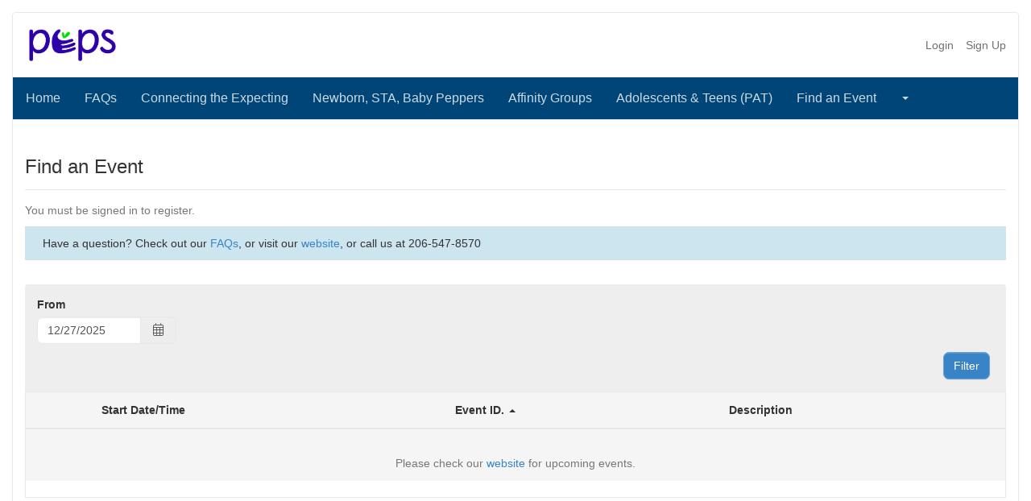

--- FILE ---
content_type: text/html; charset=utf-8
request_url: https://pepsportal.peps.org/acls/peps/Events?srt=Id-A
body_size: 7549
content:
<!DOCTYPE html><html lang='en' data-locale="en-US" class="sys-in-app ui-classic bs3"><head id="Head1"><title>
	Events and Groups Page | PEPS Portal | PEPS
</title><meta charset="utf-8" /><script async src="https://www.googletagmanager.com/gtag/js"></script async src="https://www.googletagmanager.com/gtag/js"><script>window.dataLayer = window.dataLayer || [];
function gtag(){dataLayer.push(arguments);}
gtag('js', new Date());
gtag('config', 'UA-15551825-6' );
</script><script src="/_assets/jsbundles/site.js?v=2025.7.0" type="text/javascript"></script><meta name="viewport" content="width=device-width, initial-scale=1, maximum-scale=1, user-scalable=no"/><meta name='twitter:card' content='summary'/><meta property="og:title" content="Events and Groups Page" /><meta name="twitter:title" content="Events and Groups Page" /><meta name="name" content="Events and Groups Page" /><meta property="og:site_name" content="PEPS Portal" /><link rel="shortcut icon" type="image/x-icon" href="/Contents/Assets/PEPS-Favicon-4c.png"><meta property="og:type" content="website" /><link rel="apple-touch-startup-image" href="/_themes/simple/mobile/images/startup.png" ></link></head><body id="html_body" data-lbl-working="Working..." data-lbl-progress="Progress" data-lbl-error="Error" class="default"><link href="/contents/css/main/bootstrap3.css?v=639042419797158709" rel="stylesheet" type="text/css" /><link href="/_assets/stylebundles/site.css?v=2025.7.0" rel="stylesheet" type="text/css" /><link href="https://d37954ngf2f9cv.cloudfront.net/00012/fontawesome/css/light.min.css?10945328889=1" type="text/css" rel="stylesheet" ></link><link href="https://d37954ngf2f9cv.cloudfront.net/00012/fontawesome/css/brands.min.css?10945328889=1" type="text/css" rel="stylesheet" ></link><link href="/_themes/elegant/any/css/site.css?10945328889=1" type="text/css" rel="stylesheet" ></link><link href='' rel='stylesheet' type='text/css'/><form method="post" action="./Events?srt=Id-A" id="form1"><div class="aspNetHidden"><input type="hidden" name="__RequestVerificationToken" id="__RequestVerificationToken" value="PyyMCt8tvPppIAyujxM5OreNui0GcUOzEKE/kgoQKyn5bPZnCZZ7Ia6mdQS9FsiZXj5iYZHhPpQnnFup5xttbgkrwOjgFGNj8X7dMhTgsUiD1RoGgMHwAx/JZM7UfQI8N4rPdvXkhjFKobvALgf2H4kXgfFizY1Zy8Om88uJawU=" /><input type="hidden" name="__SYS_VARIABLES" id="__SYS_VARIABLES" value="[base64]" /><input type="hidden" name="__VIEWSTATE" id="__VIEWSTATE" value="mWGuKjaXCtJBuJlX5cc0hgXo/jdiXNZLJKO3lTJh3y/B1VUfJo8wpZjmUVij4RdINeVGBIiGkEFRuCk2fvaRCSYVRNoiitosAh2Jbb16UTg=" /></div><script type="text/javascript">
//<![CDATA[
$('.tooltip-enabled').tooltip();//]]></script><script src="/_assets/scripts/tipped/imagesloaded.pkgd.min.js" type="text/javascript"></script><script src="/_assets/scripts/tipped/tipped.js?v=4.7.0" type="text/javascript"></script><script src="/Contents/Assets/scripts/moment.js" type="text/javascript"></script><div class="contentWrapper siteBodyContainer"><div class="sitePage content-width rounded"><div class="user-quick-links-access" style="display:none;"><div class="admin-quick-links-access admin-menu-off"><div class="admin-floating-button-menu-links rounded" ><div class="page-quick-links-access"></div></div></div><button type="button" class="btn btn-primary admin-floating-button menu-open" data-toggle="tooltip" title="Quick Access"><i class='glyphicon glyphicon-cogwheel icon-spin'></i></button><button type="button" class="btn btn-primary admin-floating-button menu-close" style="display:none;" data-toggle="tooltip" title="Close Quick Access"><i class='glyphicon glyphicon-remove-2'></i></button></div><div class='siteHeaderContainer std-theme-siteHeaderContainer'><div class="site-page-header"><div class="rounded-top std-padding"><div class="flexbox-container justify-end std-h-padding"></div><div class="siteHeader"><div class="siteHeader-logo"><a href="/" class="site-logo-img"><img src="https://pepsportal.peps.org/Contents/Assets/PEPS-Logo-NoSticker.png" itemprop="logo" alt="Logo" style="width:auto; background-image:none;" ></img></a></div><div class="siteHeader-items"><div class='userBox'><a href='/user/login/' class='signin-link'>Login</a></div><div class='userBox'><a href='/user/register/' class='signup-link'>Sign Up</a></div></div></div></div><div class="site-main-nav"><style>.mag-navbarmenu{--mag-navbar-height:50px;}</style><div class='mag-navbarmenu'><nav class="nav-bg-hover-effect navbar mag-site-main-menu navbar-menu mag-site-main-menu-bs3" role="navigation"><div class='navbar-header'><button type='button' class='navbar-toggle collapsed burger navbar-burger-icon' data-toggle='collapse' data-target='#ctl14clps'><span class='sr-only'>Toggle navigation</span><span class='icon-bar icon-bar-1'></span><span class='icon-bar icon-bar-2'></span><span class='icon-bar icon-bar-3'></span><span class='icon-bar icon-bar-4'></span></button></div><div class='collapse navbar-collapse overflw-menu' style='max-width:100%;width:100%;' id='ctl14clps'><ul class="nav navbar-nav overflow-navbar mag-main-nav-navbar"><li><a href="/aspx/Home" title="" class="homeCustomStyle ">Home</a></li><li><a href="/aspx/faq" title="" class="booksCustomStyle ">FAQs</a></li><li><a href="/acls/ExpectingGroups/Groups" title="" class="aidkitCustomStyle ">Connecting the Expecting</a></li><li><a href="/acls/peps/Groups" title="" class="filterCustomStyle ">Newborn, STA, Baby Peppers</a></li><li><a href="/acls/AffinityGroups/Groups" title="" class="aidkitCustomStyle ">Affinity Groups</a></li><li><a href="/acls/AdoTeensPat/Groups" title="" class="aidkitCustomStyle ">Adolescents &amp; Teens (PAT)</a></li><li><a href="/acls/peps/Events" title="" class="filterCustomStyle ">Find an Event</a></li><li><a href="/aspx/RequestFinancialAssistance" title="" class="moneyCustomStyle ">Financial Assistance</a></li><li><a href="/aspx/UserSignUp" title="" class="pencilCustomStyle ">Sign Up</a></li></ul></div></nav></div></div></div></div><div class="siteBody"><div><h3>Find an Event</h3><div class="horizontalLine"></div><p class="text-muted">You must be signed in to register.</p><p style="width: auto; overflow: auto; padding: 13px 25px; padding: 0.78125rem 1.5625rem;background-color: #CDE5EF;">Have a question? Check out our <a href="https://pepsportal.peps.org/aspx/faq" target="_blank">FAQs</a>, or visit our <a href="https://peps.org/programs" target="_blank">website</a>, or call us at 206-547-8570</p></div><br/><div style="background-color:#eee;padding:15px 0;" class="rounded"><div class="container-fluid"><div class="row p-filter-row"><div class="col-sm-2" style="margin-bottom:10px"><label>From</label><div class='input-group mgdatetimepicker' id='DynamicsCrm__adx_event_adx_releasedategroup' ><input autocomplete="off" class="input-text input-date form-control" data-locale="en-US" data-tooltips-decrementHour="Decrement Hour" data-tooltips-decrementMinute="Decrement Minute" data-tooltips-decrementSecond="Decrement Second" data-tooltips-incrementHour="Increment Hour" data-tooltips-incrementMinute="Increment Minute" data-tooltips-incrementSecond="Increment Second" data-tooltips-nextMonth="Next Month" data-tooltips-nextYear="Next Year" data-tooltips-pickHour="Pick Hour" data-tooltips-pickMinute="Pick Minute" data-tooltips-pickSecond="Pick Second" data-tooltips-prevMonth="Previous Month" data-tooltips-prevYear="Previous Year" data-tooltips-selectMonth="Select Month" data-tooltips-selectTime="Select Time" data-tooltips-selectYear="Select Year" data-type="datetime" data-val="true" data-val-validatedatetime="Error: Invalid datetime value" data-val-validatedatetime-datekind="DateTime" date-format="M/D/YYYY" date-only-format="M/D/YYYY" date-seconds="true" datetime-format="M/D/YYYY h:mm A" id="DynamicsCrm__adx_event_adx_releasedate" maxlength="10" name="DynamicsCrm__adx_event.adx_releasedate" type="text" value="12/27/2025" /><span class='input-group-addon'><button id='DynamicsCrm__adx_event_adx_releasedate_btn' tabindex='' aria-label='Choose Date' type='button' style ='padding:0;border:none;'><span class='glyphicon glyphicon-calendar'></span></button></span></div><span class="field-validation-valid errorMsg" data-valmsg-for="DynamicsCrm__adx_event.adx_releasedate" data-valmsg-replace="true"></span></div></div><div class="row right"><div class="col-md-12"><button id="searchBtn" class="btn btn-primary" type="button" onclick='performSearch()'>Filter</button></div></div></div></div><div class="table-responsive table-border-outer"><table class="table table-striped"><thead><tr><th></th><th><a href="/acls/peps/Events?srt=adx_releasedate-A" class="inline-link-ignore" >Start Date/Time</a></th><th><a href="/acls/peps/Events?srt=Id-D" >Event ID.</a>&nbsp;<span class='dropup'><span class='caret'></span></span></th><th>Description</th></tr></thead><tbody><tr><td colspan="8" style="text-align:center;" class="text-muted"><br/>
                                    Please check our <a href="http://www.peps.org/ParentResources/community-events" target="_blank">website</a> for upcoming events.
                                </td></tr></tbody></table></div><div class="map" style="display:none"><img src="/Contents/Assets/Themes/2018/img/2018-PEPS.png" class="img-responsive"></div><link href="/_assets/scripts/tipped/tipped.css?10945328889=1" type="text/css" rel="stylesheet" ></link><script>
            var group = 'false';

            $(function(){ 
                Tipped.create('.maptip', 'Neighborhood Map'); 
                updateButtonEnabled();
                $("#DynamicsCrm__adx_event_peps_grouptype").attr("title","All Group Types");
                $("#DynamicsCrm__adx_event_peps_genericregion").attr("title","All Areas");
                //$("#searchBtn").disable();
                $("#DynamicsCrm__adx_event_peps_grouptype option[value='Expectant Parents']").remove();
                $("#DynamicsCrm__adx_event_peps_genericregion option[value='Bainbridge Island']").remove(); 
                $("#DynamicsCrm__adx_event_cr2ec_daytimeevening option[value='Daytime']").remove();
                $("#DynamicsCrm__adx_event_peps_meetingformat option[value='']").remove();
                //$("#DynamicsCrm__adx_event_cr2ec_numberofparents option[value='']").remove();
                //$("#DynamicsCrm__adx_event_cr2ec_numberofparents").attr("title","Nothing Selected");
                //$("#DynamicsCrm__adx_event_peps_grouptype option[value='Affinity']").remove();
                $("#DynamicsCrm__adx_event_peps_grouptype option[value='Partner']").remove();
                $("#DynamicsCrm__adx_event_peps_grouptype option[value='Adolescents and Teens (PAT)']").remove();
                $("#DynamicsCrm__adx_event_peps_grouptype option[value='Little Peppers (Toddler & Newborn)']").remove();
                $("#DynamicsCrm__adx_event_peps_genericregion option[value='Central West SNO']").remove();
                $("#DynamicsCrm__adx_event_peps_genericregion option[value='Central East SNO']").remove();
                $("#DynamicsCrm__adx_event_peps_genericregion option[value='Southeast Snohomish County']").remove();
                $("#DynamicsCrm__adx_event_peps_genericregion option[value='Southwest Snohomish County']").remove();
                $("#DynamicsCrm__adx_event_peps_genericregion option[value='Additional Areas']").remove();
                $("#DynamicsCrm__adx_event_peps_genericregion option[value='Bothell/Woodinville(Old)']").remove();
                $("#DynamicsCrm__adx_event_peps_genericregion option[value='Redmond/Kirkland']").remove();
                $("#DynamicsCrm__adx_event_peps_genericregion option[value='Mill Creek/Bothell']").remove();
                $("#DynamicsCrm__adx_event_peps_genericregion option[value='Virtual North']").remove(); 
                $("#DynamicsCrm__adx_event_peps_genericregion option[value='Virtual Eastside']").remove();
                $("#DynamicsCrm__adx_event_peps_genericregion option[value='Virtual South']").remove(); 
                $("#DynamicsCrm__adx_event_peps_genericregion option[value='Virtual Snohomish']").remove(); 
                $("#DynamicsCrm__adx_event_peps_meetingformat option[value='Hybrid']").remove();
                
                var optionToMove = $("#DynamicsCrm__adx_event_peps_genericregion option[value='Entire Puget Sound region']");
                optionToMove.remove();
                $("#DynamicsCrm__adx_event_peps_genericregion").append(optionToMove);

                 
                $(".p-filter-row select").selectpicker({ width:"98%" });
                $(".tipped").each(function(){
                    var htmlContent = $(this).find(".data-textarea").html();
                    if (htmlContent) {
                        Tipped.create($(this)[0], htmlContent, { showDelay: 500 }); 
                        $(this).css("cursor","pointer");
                    }
                });
                
            });
            function updateButtonEnabled() {
                $("#DynamicsCrm__adx_event_cr2ec_daytimeevening").change(function(){$("#searchBtn").attr('disabled', false);});
                //$("#DynamicsCrm__adx_event_peps_genericregion").change(function(){$("#searchBtn").attr('disabled', false);});
                $("#DynamicsCrm__adx_event_peps_grouptype").change(function(){$("#searchBtn").attr('disabled', false);});
                $(".checkbox-multipicklist").change(function(){$("#searchBtn").attr('disabled', false);});
                
                $("#DynamicsCrm__adx_event_adx_releasedate").datepicker({ 
                    onChange: function(){ $("#searchBtn").attr('disabled', false); }
                });
                $("#DynamicsCrm__adx_event_adx_expirationdate").datepicker({ 
                    onChange: function(){ $("#searchBtn").attr('disabled', false); }
                });
            }
            function performSearch()
            {
                debugger;
                var now = moment().startOf('day').add(-21, 'days').toDate();
                var rdate = new $("#DynamicsCrm__adx_event_adx_releasedate").datepicker('getDate');
                var edate = "";//new $("#DynamicsCrm__adx_event_adx_expirationdate").datepicker('getDate');
                var rdateValue= $("#DynamicsCrm__adx_event_adx_releasedate").val();
                var edateValue= "";//$("#DynamicsCrm__adx_event_adx_expirationdate").val();
                // rdate;
                // edate;
                if(rdateValue != ""){
                    rdate = rdate.setHours(23,59,59);
                }
                if (rdate < now || rdateValue == "") {
                    alert("Start date cannot be more than 3 weeks before today. Please select a valid date.");
                    $("#DynamicsCrm__adx_event_adx_releasedate").addClass("invalid-input-val").focus();
                    return;
                }
                else{
                    $("#DynamicsCrm__adx_event_adx_releasedate").removeClass("invalid-input-val");
                }
                
                if(edateValue != ""){
                    edate = edate.setHours(23,59,59);
                    if(edate<rdate)
                        {
                            alert("End date cannot be earlier than Start date! Please select a valid date!");
                            $("#DynamicsCrm__adx_event_adx_expirationdate").addClass("invalid-input-val").focus();
                            return;
                        }
                    else{
                        $("#DynamicsCrm__adx_event_adx_expirationdate").removeClass("invalid-input-val");
                    }
                }

                var params = [ { name: 'pinx', value: '{$remove}' }, { name:"filter", value:"1" }];
                
                //GroupType
                if ($("#DynamicsCrm__adx_event_peps_grouptype").val()) {
                    params.push({ name: 'grouptype', value: $("#DynamicsCrm__adx_event_peps_grouptype").val().join(';')  });
                } else {
                    params.push({ name: 'grouptype', value: '{$remove}' });
                }
                //Virtual or In-person
                if ($("#DynamicsCrm__adx_event_peps_meetingformat").val()) {
                    params.push({ name: 'meetingformat', value: $("#DynamicsCrm__adx_event_peps_meetingformat").val().join(';')  });
                } else {
                    params.push({ name: 'meetingformat', value: '{$remove}' });
                }
                //NumberOfParents
                if ($("#DynamicsCrm__adx_event_cr2ec_numberofparents").val()) {
                    params.push({ name: 'numberOfParents', value: $("#DynamicsCrm__adx_event_cr2ec_numberofparents").val().join(';')  });
                } else {
                    params.push({ name: 'numberOfParents', value: '{$remove}' });
                }
                //Neighborhood
                if ($("#DynamicsCrm__adx_event_peps_genericregion").val()) {
                    params.push({ name: 'neighborhood', value: $("#DynamicsCrm__adx_event_peps_genericregion").val().join(';')  });
                } else {
                    params.push({ name: 'neighborhood', value: '{$remove}' });
                }
                //Daytime or Evening
                if ($("#DynamicsCrm__adx_event_cr2ec_daytimeevening").val()) {
                    params.push({ name: 'daytimeOrEvening', value: $("#DynamicsCrm__adx_event_cr2ec_daytimeevening").val().join(';')  });
                } else {
                    params.push({ name: 'daytimeOrEvening', value: '{$remove}' });
                }
                
                //Start Date
                if ($("#DynamicsCrm__adx_event_adx_releasedate").val()) {
                    params.push({ name: 'startDate', value: $("#DynamicsCrm__adx_event_adx_releasedate").val() });
                } else {
                    params.push({ name: 'startDate', value: '{$remove}' });
                }
                //Expiration Date
                if ($("#DynamicsCrm__adx_event_adx_expirationdate").val()) {
                    params.push({ name: 'expirationDate', value: $("#DynamicsCrm__adx_event_adx_expirationdate").val() });
                } else {
                    params.push({ name: 'expirationDate', value: '{$remove}' });
                }
                redirectToUrl(params);
            }
            
            
            function displayMap(){
                $(".map").modalDialog({
                   title:"Neighborhood",
                   buttons: {
                      "OK":function() {
                          $(".map").modalDialog("hide");
                      }
                   }
               });
            }
        </script><style>
            .rounded {border-radius:4px 4px 0 0;}
            .invalid-input-val{ border: 1px solid #d74c3b!important; background-color: #fee!important; }
            .tpd-content{max-width:250px;}
            .tpd-skin-dark .tpd-content,
            .tpd-skin-dark .tpd-title,
            .tpd-skin-dark .tpd-close { color: #000; }
            .tpd-skin-dark .tpd-background-title , .tpd-skin-dark .tpd-background-content { background-color: white; }
            .tpd-skin-dark .tpd-background {border-width: 1px;border-color: #8c8c8c;}
            /* line below the title */
            .tpd-skin-dark .tpd-title-wrapper { border-bottom: 1px solid black; }
            /* shadow */
            /*.tpd-skin-dark .tpd-background-shadow { box-shadow: 0 0 8px rgba(0,0,0,.15); }*/
            /* spinner */
            /*.tpd-skin-dark .tpd-spinner-spin {border-color: rgba(255,255,255,.2);border-left-color: #fff;}*/
            /* links */
            .tpd-skin-dark a { color: black; }
            .tpd-skin-dark a:hover { color: #b3b3b3; }
        </style><script src="/_assets/scripts/moment-2.29.4.min.js"></script><script src="/_assets/scripts/datetimepicker/bootstrap-datetimepicker.min.js?2"></script><link href="/_assets/css/datetimepicker/bootstrap-datetimepicker.min.css?10945328889=1" type="text/css" rel="stylesheet" ></link><script src="/_assets/scripts/mxdatetimepicker.js?v=2019.3.31"></script><br /></div><div class="siteFooter rounded-bottom"><div class="content-width std-padding"><div class='custom-footer custom-footer-flexbox-container justify-start'></div><div class="center"><div class="mb-2"><div><ul class='social-media-links'><li class='social-media-links-list-item'><a href='https://www.facebook.com/PEPSforParents' target='_blank' aria-label='Facebook'><span class='social-link-icon' data-link-name='facebook'></span></a></li><li class='social-media-links-list-item'><a href='https://www.youtube.com/user/PEPSforParents' target='_blank' aria-label='Youtube'><span class='social-link-icon' data-link-name='youtube'></span></a></li><li class='social-media-links-list-item'><a href='https://www.instagram.com/pepsforparents/' target='_blank' aria-label='Instagram'><span class='social-link-icon' data-link-name='instagram'></span></a></li></ul></div></div><div><div class="site-footer"><div class="footerLinks-actions"><span><a href="../../home/privacy/" class="sitefooter-link-item" rel="nofollow" target="_top">Privacy &amp; Security Statement</a><a href="../../home/terms/" class="sitefooter-link-item" rel="nofollow" target="_top">Terms &amp; Conditions</a></span></div><div class="copyright">Copyright &copy; 2026 by PEPS - All rights reserved. </div></div></div></div></div></div></div></div><br /><div class="aspNetHidden"><input type="hidden" name="__VIEWSTATEGENERATOR" id="__VIEWSTATEGENERATOR" value="7E51AC83" /></div></form></body></html>

--- FILE ---
content_type: text/css
request_url: https://pepsportal.peps.org/_themes/elegant/any/css/site.css?10945328889=1
body_size: 1204
content:
body { background-color: var(--mag-page-bg-100); }
body, div { padding: 0; margin: 0; }
.contentWrapper { padding: 0 15px; }
.sitePage { overflow:hidden;margin: 15px auto; background-color: var(--mag-page-bg-color); border: 1px solid var(--mag-element-border-color); }
.siteHeader { display: flex; align-items: center; flex-wrap: wrap; justify-content: space-between; background-color: var(--mag-header-bg-color); }
.site-page-header { background-color: var(--mag-header-bg-color); }
.signin-link, .signup-link { color: var(--mag-header-text-color); opacity: 0.8;}
.signin-link:hover, .signup-link:hover, .signin-link:focus, .signup-link:focus { color: var(--mag-header-text-color); opacity: 1; text-decoration: none; }
.sys-instace-type { padding: 3px 8px; background-color: #e02424; color: #fff; border: 1px solid #e02424; 
                    border-radius: var(--mag-border-radius); max-width: 250px; overflow: hidden; font-size:smaller; 
                    text-overflow: ellipsis; white-space: nowrap; position: relative; display: inline-flex; align-items:center; margin-bottom:15px;}
.sys-instance-name { overflow: hidden; display: inline-block; text-overflow: ellipsis; white-space: nowrap; vertical-align: middle; max-width: 100%; flex-grow: 1; }
a.appLink span:not(.caret) { max-width: 95%; display: inline-block; overflow: hidden; text-overflow: ellipsis; white-space: nowrap; vertical-align: middle; }
.site-logo-img > img { max-height:50px;}
.msie .sys-instace-type { width: 140px; }
.siteBody { min-height: 450px; }
.bs3 .siteBody { padding: 25px 15px 15px 15px; }
.bs5 .siteBody { padding: .75rem; }
.mag-navbarmenu { --mag-nav-text-hover-color: var(--mag-nav-text-color); border-bottom: 1px solid var(--mag-element-border-muted-color); }
.mag-site-main-menu .nav a:hover, .mag-site-main-menu .nav .active a:hover , .mag-site-main-menu .nav .active a { opacity: 1; }
.mag-site-main-menu .nav > li a { text-shadow: none; opacity: 0.8; font-size:16px; }

.siteFooter {background-color: var(--mag-page-bg-color); border-top: 1px solid var(--mag-page-bg-300); }
.site-footer a:hover { text-decoration: none; }
.siteFooter .social-media-links a { opacity: 0.7 }
.siteFooter .social-media-links a:hover { opacity: 1; }

@media (max-width: 768px) { 
    .admin-panel-tab-button { display: none; }
    .sys-instace-type { display: none; }
    .user-placeholder { top: -4px; }
    .sitePage { border-radius: 0; width: 100%; margin-top: 0; margin-bottom: 0; }
    .contentWrapper { padding: 0; }  
    .signin-link { margin-left: 10px }
}

@media(max-width:460px) {
    .btn-mag-lang-picker .btn, .appLink { padding: 2px 4px; }
}

@media (max-width: 375px) {
    a.appLink { max-width: 145px; }
    a.appLink span:not(.caret) { max-width: 80%; }
}

@media (max-width: 340px) {      
    a.appLink, .siteHeader-items .btn-mag-lang-picker .btn { font-size: 11px; }
    .userBox img { height: 35px; }
}

@media (max-width: 272px) {
    .siteHeader .userBox { margin-bottom:10px;}
}

@media (max-width: 163px) {
    .siteHeader-items .btn-mag-lang-picker { margin-bottom: 10px; }
}

/*SitePlusSideBar Master*/
.mag-page-plus-sidebar .siteBody { min-height: 600px; padding-left: 0; }
.mag-page-plus-sidebar #page_wrapper { position: relative; overflow-x: hidden; }
.mag-page-plus-sidebar .layout-content {padding-left: 262px; transition: all 0.01s ease 0s; overflow-x: hidden; position: relative; }
.mag-page-plus-sidebar .layout-sidebar { width: 250px; position: absolute; background-color: var(--mag-page-bg-color); height: 95%; 
                                         max-height: 100%; overflow-y: auto; z-index: 900;top: 0; left: 0; right: 0; 
                                         border:1px solid var(--mag-element-border-color);}
.mag-page-plus-sidebar #menu-toggle { position: relative; left: 0px; margin-bottom: 2px; }

@media (max-width:767px) {
    .mag-page-plus-sidebar .layout-content { padding-left: 15px; }
    .mag-page-plus-sidebar .layout-sidebar { left: -255px; top: 22px; }
    .mag-page-plus-sidebar #page_wrapper.activated .layout-sidebar { left: 0px; width: 250px; transition: all 0.4s ease 0s; }
}

--- FILE ---
content_type: text/css
request_url: https://pepsportal.peps.org/_assets/scripts/tipped/tipped.css?10945328889=1
body_size: 3169
content:
/*
 * Tipped - A Complete Javascript Tooltip Solution - v4.7.0
 * (c) Nov 25, 2019 Nick Stakenburg
 *
 * http://www.tippedjs.com
 *
 * License: http://www.tippedjs.com/license
 */

.tpd-tooltip{position:absolute}
.tpd-tooltip{box-sizing:content-box}
.tpd-tooltip [class^="tpd-"]{box-sizing:inherit}
.tpd-content-wrapper{position:absolute;top:0;left:0;float:left;width:100%;height:100%;overflow:hidden}
.tpd-content-spacer,.tpd-content-relative,.tpd-content-relative-padder{float:left;position:relative}
.tpd-content-relative{width:100%}
.tpd-content{float:left;clear:both;position:relative;padding:10px;font-size:11px;line-height:16px;color:#fff;box-sizing:border-box!important}
.tpd-has-inner-close .tpd-content-relative .tpd-content{padding-right:0!important}
.tpd-tooltip .tpd-content-no-padding{padding:0!important}
.tpd-title-wrapper{float:left;position:relative;overflow:hidden}
.tpd-title-spacer{float:left}
.tpd-title-relative,.tpd-title-relative-padder{float:left;position:relative}
.tpd-title-relative{width:100%}
.tpd-title{float:left;position:relative;font-size:11px;line-height:16px;padding:10px;font-weight:bold;text-transform:uppercase;color:#fff;box-sizing:border-box!important}
.tpd-has-title-close .tpd-title{padding-right:0!important}
.tpd-close{position:absolute;top:0;right:0;width:28px;height:28px;cursor:pointer;overflow:hidden;color:#fff}
.tpd-close-icon{float:left;font-family:Arial,Baskerville,monospace;font-weight:normal;font-style:normal;text-decoration:none;width:28px;height:28px;font-size:28px;line-height:28px;text-align:center}
.tpd-skin{position:absolute;top:0;left:0}
.tpd-frames{position:absolute;top:0;left:0}
.tpd-frames .tpd-frame{float:left;width:100%;height:100%;clear:both;display:none}
.tpd-visible-frame-top .tpd-frame-top{display:block}
.tpd-visible-frame-bottom .tpd-frame-bottom{display:block}
.tpd-visible-frame-left .tpd-frame-left{display:block}
.tpd-visible-frame-right .tpd-frame-right{display:block}
.tpd-backgrounds{position:absolute;top:0;left:0;width:100%;height:100%;-webkit-transform-origin:0 0;transform-origin:0 0}
.tpd-background-shadow{position:absolute;top:0;left:0;width:100%;height:100%;background-color:transparent;pointer-events:none}
.tpd-no-shadow .tpd-skin .tpd-background-shadow{box-shadow:none!important}
.tpd-background-box{position:absolute;top:0;left:0;height:100%;width:100%;overflow:hidden}
.tpd-no-stem .tpd-background-box,.tpd-no-stem .tpd-shift-stem{display:none}
.tpd-no-stem .tpd-background-box-top{display:block}
.tpd-background-box-shift,.tpd-background-box-shift-further{position:relative;float:left;width:100%;height:100%}
.tpd-background{border-radius:10px;float:left;clear:both;background:0;-webkit-background-clip:padding-box;background-clip:padding-box;border-style:solid;border-width:1px;border-color:rgba(255,255,255,0.1)}
.tpd-background-loading{display:none}
.tpd-no-radius .tpd-skin .tpd-frames .tpd-frame .tpd-backgrounds .tpd-background{border-radius:0}
.tpd-background-title{float:left;clear:both;width:100%;background-color:#282828}
.tpd-background-content{float:left;clear:both;width:100%;background-color:#282828}
.tpd-background-border-hack{position:absolute;top:0;left:0;width:100%;height:100%;border-style:solid}
.tpd-background-box-top{top:0}
.tpd-background-box-bottom{bottom:0}
.tpd-background-box-left{left:0}
.tpd-background-box-right{right:0}
.tpd-shift-stem{position:absolute;top:0;left:0;overflow:hidden}
.tpd-shift-stem-side{position:absolute}
.tpd-frame-top .tpd-shift-stem-side,.tpd-frame-bottom .tpd-shift-stem-side{width:100%}
.tpd-frame-left .tpd-shift-stem-side,.tpd-frame-right .tpd-shift-stem-side{height:100%}
.tpd-stem{position:absolute;top:0;left:0;overflow:hidden;width:16px;height:8px;margin-left:3px;margin-top:2px;-webkit-transform-origin:0 0;transform-origin:0 0}
.tpd-tooltip .tpd-skin .tpd-frames .tpd-frame .tpd-shift-stem .tpd-stem-reset{margin:0!important}
.tpd-stem-spacer{position:absolute;top:0;left:0;width:100%;height:100%}
.tpd-stem-reset .tpd-stem-spacer{margin-top:0}
.tpd-stem-point{width:100px;position:absolute;top:0;left:50%}
.tpd-stem-downscale,.tpd-stem-transform{float:left;width:100%;height:100%;-webkit-transform-origin:0 0;transform-origin:0 0;position:relative}
.tpd-stem-side{width:50%;height:100%;float:left;position:relative;overflow:hidden}
.tpd-stem-side-inversed{-webkit-transform:scale(-1,1);transform:scale(-1,1)}
.tpd-stem-triangle{width:0;height:0;border-bottom-style:solid;border-left-color:transparent;border-left-style:solid;position:absolute;top:0;left:0}
.tpd-stem-border{width:20px;height:100%;position:absolute;top:0;left:50%;background-color:#fff;border-right-color:#fff;border-right-style:solid;border-right-width:0}
.tpd-stem-border-corner{position:absolute;top:0;left:50%;height:100%;border-right-style:solid;border-right-width:0}
.tpd-stem *{z-index:0;zoom:1}
.tpd-stem-border-center-offset,.tpd-stem-border-center-offset-inverse{float:left;position:relative;width:100%;height:100%;overflow:hidden}
.tpd-stem-notransform{float:left;width:100%;height:100%;position:relative}
.tpd-stem-notransform .tpd-stem-border{height:100%;position:relative;float:left;top:0;left:0;margin:0}
.tpd-stem-notransform .tpd-stem-border-center{position:absolute}
.tpd-stem-notransform .tpd-stem-border-corner{background:#fff;border:0;top:auto;left:auto}
.tpd-stem-notransform .tpd-stem-border-center,.tpd-stem-notransform .tpd-stem-triangle{height:0;border:0;left:50%}
.tpd-stem-transform-left{-webkit-transform:rotate(-90deg) scale(-1,1);transform:rotate(-90deg) scale(-1,1)}
.tpd-stem-transform-right{-webkit-transform:rotate(90deg) translate(0,-100%);transform:rotate(90deg) translate(0,-100%)}
.tpd-stem-transform-bottom{-webkit-transform:scale(1,-1) translate(0,-100%);transform:scale(1,-1) translate(0,-100%)}
.tpd-spinner{position:absolute;top:50%;left:50%;width:46px;height:36px}
.tpd-spinner-spin{position:relative;float:left;margin:8px 0 0 13px;text-indent:-9999em;border-top:2px solid rgba(255,255,255,0.2);border-right:2px solid rgba(255,255,255,0.2);border-bottom:2px solid rgba(255,255,255,0.2);border-left:2px solid #fff;-webkit-animation:tpd-spinner-animation 1.1s infinite linear;animation:tpd-spinner-animation 1.1s infinite linear;box-sizing:border-box!important}
.tpd-spinner-spin,.tpd-spinner-spin:after{border-radius:50%;width:20px;height:20px}
@-webkit-keyframes tpd-spinner-animation{0%{-webkit-transform:rotate(0deg);transform:rotate(0deg)}
100%{-webkit-transform:rotate(360deg);transform:rotate(360deg)}
}@keyframes tpd-spinner-animation{0%{-webkit-transform:rotate(0deg);transform:rotate(0deg)}
100%{-webkit-transform:rotate(360deg);transform:rotate(360deg)}
}.tpd-is-loading .tpd-content-wrapper,.tpd-is-loading .tpd-title-wrapper{display:none}
.tpd-is-loading .tpd-background{display:none}
.tpd-is-loading .tpd-background-loading{display:block}
.tpd-tooltip-measuring{top:0;left:0;position:absolute;max-width:100%;width:100%}
.tpd-tooltip-measuring .tpd-skin,.tpd-tooltip-measuring .tpd-spinner{display:none}
.tpd-tooltip-measuring .tpd-content-wrapper,.tpd-tooltip-measuring .tpd-title-wrapper{display:block}
.tpd-size-x-small .tpd-content,.tpd-size-x-small .tpd-title{padding:7px 8px;font-size:10px;line-height:15px}
.tpd-size-x-small .tpd-background{border-radius:5px}
.tpd-size-x-small .tpd-stem{width:12px;height:6px;margin-left:4px;margin-top:2px}
.tpd-size-x-small.tpd-no-radius .tpd-stem{margin-left:7px}
.tpd-size-x-small .tpd-close{margin-bottom:1px}
.tpd-size-x-small .tpd-spinner{width:35px;height:29px}
.tpd-size-x-small .tpd-spinner-spin{margin:6px 0 0 9px}
.tpd-size-x-small .tpd-spinner-spin,.tpd-size-x-small .tpd-spinner-spin:after{width:17px;height:17px}
.tpd-size-small .tpd-content,.tpd-size-small .tpd-title{padding:8px;font-size:10px;line-height:16px}
.tpd-size-small .tpd-background{border-radius:6px}
.tpd-size-small .tpd-stem{width:14px;height:7px;margin-left:5px;margin-top:2px}
.tpd-size-small.tpd-no-radius .tpd-stem{margin-left:8px}
.tpd-size-small .tpd-close{margin:2px 1px}
.tpd-size-small .tpd-spinner{width:42px;height:32px}
.tpd-size-small .tpd-spinner-spin{margin:7px 0 0 13px}
.tpd-size-small .tpd-spinner-spin,.tpd-size-small .tpd-spinner-spin:after{width:18px;height:18px}
.tpd-size-medium .tpd-content,.tpd-size-medium .tpd-title{padding:10px;font-size:11px;line-height:16px}
.tpd-size-medium .tpd-background{border-radius:8px}
.tpd-size-medium .tpd-stem{width:16px;height:8px;margin-left:6px;margin-top:2px}
.tpd-size-medium.tpd-no-radius .tpd-stem{margin-left:10px}
.tpd-size-medium .tpd-close{margin:4px 2px}
.tpd-size-medium .tpd-spinner{width:50px;height:36px}
.tpd-size-medium .tpd-spinner-spin{margin:8px 0 0 15px}
.tpd-size-medium .tpd-spinner-spin,.tpd-size-medium .tpd-spinner-spin:after{width:20px;height:20px}
.tpd-size-large .tpd-content,.tpd-size-large .tpd-title{padding:10px;font-size:13px;line-height:18px}
.tpd-size-large .tpd-background{border-radius:8px}
.tpd-size-large .tpd-stem{width:18px;height:9px;margin-left:7px;margin-top:2px}
.tpd-size-large.tpd-no-radius .tpd-stem{margin-left:10px}
.tpd-size-large .tpd-close{margin:5px 2px 5px 2px}
.tpd-size-large .tpd-spinner{width:54px;height:38px}
.tpd-size-large .tpd-spinner-spin{margin:9px 0 0 17px}
.tpd-size-large .tpd-spinner-spin,.tpd-size-large .tpd-spinner-spin:after{width:20px;height:20px}
.tpd-skin-dark .tpd-content,.tpd-skin-dark .tpd-title,.tpd-skin-dark .tpd-close{color:#fff}
.tpd-skin-dark .tpd-background-content,.tpd-skin-dark .tpd-background-title{background-color:#282828}
.tpd-skin-dark .tpd-background{border-width:1px;border-color:rgba(255,255,255,0.1)}
.tpd-skin-dark .tpd-title-wrapper{border-bottom:1px solid #404040}
.tpd-skin-dark .tpd-spinner-spin{border-color:rgba(255,255,255,0.2);border-left-color:#fff}
.tpd-skin-dark a{color:#ccc}
.tpd-skin-dark a:hover{color:#c0c0c0}
.tpd-skin-light .tpd-content,.tpd-skin-light .tpd-title,.tpd-skin-light .tpd-close{color:#333}
.tpd-skin-light .tpd-background-content{background-color:#fff}
.tpd-skin-light .tpd-background{border-width:1px;border-color:rgba(0,0,0,0.3)}
.tpd-skin-light .tpd-background-title{background-color:#f7f7f7}
.tpd-skin-light .tpd-title-wrapper{border-bottom:1px solid #c0c0c0}
.tpd-skin-light .tpd-background-shadow{box-shadow:0 0 8px rgba(0,0,0,0.15)}
.tpd-skin-light.tpd-no-shadow .tpd-background{border-color:rgba(100,100,100,0.3)}
.tpd-skin-light .tpd-spinner-spin{border-color:rgba(51,51,51,0.2);border-left-color:#333}
.tpd-skin-light a{color:#808080}
.tpd-skin-light a:hover{color:#6c6c6c}
.tpd-skin-gray .tpd-content,.tpd-skin-gray .tpd-title,.tpd-skin-gray .tpd-close{color:#fff}
.tpd-skin-gray .tpd-background-content,.tpd-skin-gray .tpd-background-title{background-color:#727272}
.tpd-skin-gray .tpd-background{border-width:1px;border-color:rgba(255,255,255,0.1)}
.tpd-skin-gray .tpd-title-wrapper{border-bottom:1px solid #505050}
.tpd-skin-gray .tpd-spinner-spin{border-color:rgba(255,255,255,0.2);border-left-color:#fff}
.tpd-skin-gray a{color:#ccc}
.tpd-skin-gray a:hover{color:#b6b6b6}
.tpd-skin-red .tpd-content,.tpd-skin-red .tpd-title,.tpd-skin-red .tpd-close{color:#fff}
.tpd-skin-red .tpd-background-content{background-color:#e13c37}
.tpd-skin-red .tpd-background{border-width:1px;border-color:rgba(12,0,0,0.6)}
.tpd-skin-red .tpd-background-title{background-color:#e13c37}
.tpd-skin-red .tpd-title-wrapper{border-bottom:1px solid #a30500}
.tpd-skin-red .tpd-background-shadow{box-shadow:0 0 8px rgba(0,0,0,0.15)}
.tpd-skin-red .tpd-spinner-spin{border-color:rgba(255,255,255,0.2);border-left-color:#fff}
.tpd-skin-red a{color:#ddd}
.tpd-skin-red a:hover{color:#c6c6c6}
.tpd-skin-green .tpd-content,.tpd-skin-green .tpd-title,.tpd-skin-green .tpd-close{color:#fff}
.tpd-skin-green .tpd-background-content{background-color:#4aab3a}
.tpd-skin-green .tpd-background{border-width:1px;border-color:rgba(0,12,0,0.6)}
.tpd-skin-green .tpd-background-title{background-color:#4aab3a}
.tpd-skin-green .tpd-title-wrapper{border-bottom:1px solid #127c00}
.tpd-skin-green .tpd-background-shadow{box-shadow:0 0 8px rgba(0,0,0,0.15)}
.tpd-skin-green .tpd-spinner-spin{border-color:rgba(255,255,255,0.2);border-left-color:#fff}
.tpd-skin-green a{color:#ddd}
.tpd-skin-green a:hover{color:#c6c6c6}
.tpd-skin-blue .tpd-content,.tpd-skin-blue .tpd-title,.tpd-skin-blue .tpd-close{color:#fff}
.tpd-skin-blue .tpd-background-content{background-color:#45a3e3}
.tpd-skin-blue .tpd-background{border-width:1px;border-color:rgba(0,0,12,0.6)}
.tpd-skin-blue .tpd-background-title{background-color:#45a3e3}
.tpd-skin-blue .tpd-title-wrapper{border-bottom:1px solid #1674b4}
.tpd-skin-blue .tpd-background-shadow{box-shadow:0 0 8px rgba(0,0,0,0.15)}
.tpd-skin-blue .tpd-spinner-spin{border-color:rgba(255,255,255,0.2);border-left-color:#fff}
.tpd-skin-blue a{color:#ddd}
.tpd-skin-blue a:hover{color:#c6c6c6}
.tpd-skin-lightyellow .tpd-content,.tpd-skin-lightyellow .tpd-title,.tpd-skin-lightyellow .tpd-close{color:#333}
.tpd-skin-lightyellow .tpd-background-content{background-color:#ffffa9}
.tpd-skin-lightyellow .tpd-background{border-width:1px;border-color:rgba(8,8,0,0.35)}
.tpd-skin-lightyellow .tpd-background-title{background-color:#ffffa9}
.tpd-skin-lightyellow .tpd-title-wrapper{border-bottom:1px solid #a7a697}
.tpd-skin-lightyellow .tpd-background-shadow{box-shadow:0 0 8px rgba(0,0,0,0.15)}
.tpd-skin-lightyellow .tpd-spinner-spin{border-color:rgba(51,51,51,0.2);border-left-color:#333}
.tpd-skin-lightyellow a{color:#777}
.tpd-skin-lightyellow a:hover{color:#868686}
.tpd-skin-lightblue .tpd-content,.tpd-skin-lightblue .tpd-title,.tpd-skin-lightblue .tpd-close{color:#333}
.tpd-skin-lightblue .tpd-background-content{background-color:#bce5ff}
.tpd-skin-lightblue .tpd-background{border-width:1px;border-color:rgba(0,0,8,0.35)}
.tpd-skin-lightblue .tpd-background-title{background-color:#bce5ff}
.tpd-skin-lightblue .tpd-title-wrapper{border-bottom:1px solid #909b9f}
.tpd-skin-lightblue .tpd-background-shadow{box-shadow:0 0 8px rgba(0,0,0,0.15)}
.tpd-skin-lightblue .tpd-spinner-spin{border-color:rgba(51,51,51,0.2);border-left-color:#333}
.tpd-skin-lightblue a{color:#777}
.tpd-skin-lightblue a:hover{color:#868686}
.tpd-skin-lightpink .tpd-content,.tpd-skin-lightpink .tpd-title,.tpd-skin-lightpink .tpd-close{color:#333}
.tpd-skin-lightpink .tpd-background-content{background-color:#ffc4bf}
.tpd-skin-lightpink .tpd-background{border-width:1px;border-color:rgba(8,0,0,0.35)}
.tpd-skin-lightpink .tpd-background-title{background-color:#ffc4bf}
.tpd-skin-lightpink .tpd-title-wrapper{border-bottom:1px solid #a08f8f}
.tpd-skin-lightpink .tpd-background-shadow{box-shadow:0 0 8px rgba(0,0,0,0.15)}
.tpd-skin-lightpink .tpd-spinner-spin{border-color:rgba(51,51,51,0.2);border-left-color:#333}
.tpd-skin-lightpink a{color:#777}
.tpd-skin-lightpink a:hover{color:#868686}


.tpd-skin-magentrix .tpd-content, .tpd-skin-magentrix .tpd-title, .tpd-skin-magentrix .tpd-close { color: var(--mag-page-text-color) }
.tpd-skin-magentrix .tpd-background-content { background-color: var(--mag-page-bg-color) }
.tpd-skin-magentrix .tpd-background { border-width: 1px; border-color: var(--mag-element-border-color) }
.tpd-skin-magentrix .tpd-background-title { background-color: #ffc4bf }
.tpd-skin-magentrix .tpd-title-wrapper { border-bottom: 1px solid var(--mag-element-border-color) }
.tpd-skin-magentrix .tpd-background-shadow { box-shadow: 0 0 8px rgba(0,0,0,0.15); }
.tpd-skin-magentrix .tpd-spinner-spin { border-color: var(--mag-element-border-color); border-left-color: var(--mag-element-border-focus-color) }

--- FILE ---
content_type: application/javascript
request_url: https://pepsportal.peps.org/_assets/scripts/mxdatetimepicker.js?v=2019.3.31
body_size: 1009
content:

// Parent here will be the <td>
function mag_configureDateTimeInputs() {
    $('[data-type="datetime"]').each(function() {
        var $this = $(this);
        var $parent = $this.closest('.mgdatetimepicker');
        var format = $this.attr('date-format');
        var locale = $this.attr('data-locale');
        var tooltips = {
            selectMonth: $this.attr('data-tooltips-selectMonth'),
            prevMonth: $this.attr('data-tooltips-prevMonth'),
            nextMonth: $this.attr('data-tooltips-nextMonth'),
            selectYear: $this.attr('data-tooltips-selectYear'),
            prevYear: $this.attr('data-tooltips-prevYear'),
            nextYear: $this.attr('data-tooltips-nextYear'),
            pickHour: $this.attr('data-tooltips-pickHour'),
            incrementHour: $this.attr('data-tooltips-incrementHour'),
            decrementHour: $this.attr('data-tooltips-decrementHour'),
            pickMinute: $this.attr('data-tooltips-pickMinute'),
            incrementMinute: $this.attr('data-tooltips-incrementMinute'),
            decrementMinute: $this.attr('data-tooltips-decrementMinute'),
            pickSecond: $this.attr('data-tooltips-pickSecond'),
            incrementSecond: $this.attr('data-tooltips-incrementSecond'),
            decrementSecond: $this.attr('data-tooltips-decrementSecond'),
            selectTime: $this.attr('data-tooltips-selectTime')
        };

        $parent.mag_datetimepicker_internal({
            format: format, useStrict: true, keepInvalid: true, locale: locale, useCurrent: false,
            tooltips: tooltips
        });

        $this.click(function () {
            $parent.find(".input-group-addon").click();
        });
    });
}

(function($) {
    $.fn.mag_datetimepicker_internal = $.fn.datetimepicker;
    $.fn.mag_datetimepicker_internal.defaults = $.fn.datetimepicker.defaults;
    mag_configureDateTimeInputs();

    var datetimepickerImp = function(elem, options, arg) {
        var $p = $(elem).parent();
        var ins = $p.data('DateTimePicker');
        if (options && typeof (options) == 'string') {
            if (options == 'setDate') {
                ins.date(arg);
                return ins;
            }
            else if (options == 'getDate') {
                var d = ins.date();
                return (d)? d.toDate() : d;
            }
            else if (options == 'disableTimepicker') {
                var ft = $(elem).attr("date-only-format");
                ins.options({ format: ft });
                $(elem).attr("data-type", "date").attr("date-format", ft);
            }
            else if (options == "enableTimepicker") {
                var ft = $(elem).attr("datetime-format");
                ins.options({ format: ft });
                $(elem).attr("data-type", "datetime").attr("date-format", ft);
            }
        }
        else if (options && typeof (options) == 'object' || !options) {
            options = $.extend({}, $.fn.datepicker.mdefaults, options);
            var onChange = null;
            if (options.hasOwnProperty("onChange") && typeof options.onChange === "function") {
                onChange = options.onChange;
                delete options["onChange"];
            }
            
            if (!ins) {
                $p.mag_datetimepicker_internal(options);
                $(elem).click(function() { $p.find(".input-group-addon").click(); })
                ins = $p.data('DateTimePicker');
            }

            if (onChange)
                $p.on("dp.change", function() { onChange(ins.date(), ins); });
            return ins;
        }
    }

    $.fn.datetimepicker = function(options, arg) {
        if (options && typeof (options) == 'object') {
            options = $.extend({}, $.fn.datepicker.mdefaults, options);
            this.each(function(i, item) {
                return datetimepickerImp(item, options, arg);
            });
        } else {
            if (this.length > 1) {
                this.each(function(i, item) {
                    return datetimepickerImp(item, options, arg);
                });
            }
            else {
                return datetimepickerImp(this, options, arg);
            }
        }
    };

    $.fn.datepicker = function(options, arg) {
       return $(this).datetimepicker(options, arg);
    };

    $.fn.datepicker.mdefaults = { useStrict: true, keepInvalid: true, useCurrent: false };
    $.fn.datetimepicker.defaults = $.fn.mag_datetimepicker_internal.defaults;
})(jQuery);






--- FILE ---
content_type: application/javascript
request_url: https://pepsportal.peps.org/_assets/scripts/tipped/tipped.js?v=4.7.0
body_size: 28320
content:
/*!
 * Tipped - A Complete Javascript Tooltip Solution - v4.7.0
 * (c) 2012-2019 Nick Stakenburg
 *
 * http://www.tippedjs.com
 *
 * @license: https://creativecommons.org/licenses/by/4.0
 */
!function (t, i) { "function" == typeof define && define.amd ? define(["jquery"], i) : "object" == typeof module && module.exports ? module.exports = i(require("jquery")) : t.Tipped = i(jQuery) }(this, function ($) { var Tipped = {}; $.extend(Tipped, { version: "4.7.0" }), Tipped.Skins = { base: { afterUpdate: !1, ajax: {}, cache: !0, container: !1, containment: { selector: "viewport", padding: 5 }, close: !1, detach: !0, fadeIn: 200, fadeOut: 200, showDelay: 75, hideDelay: 25, hideAfter: !1, hideOn: { element: "mouseleave" }, hideOthers: !1, position: "top", inline: !1, offset: { x: 0, y: 0 }, onHide: !1, onShow: !1, padding: !0, radius: !0, shadow: !0, showOn: { element: "mousemove" }, size: "medium", spinner: !0, stem: !0, target: "element", voila: !0 }, reset: { ajax: !1, hideOn: { element: "mouseleave", tooltip: "mouseleave" }, showOn: { element: "mouseenter", tooltip: "mouseenter" } } }, $.each("dark light gray red green blue lightyellow lightblue lightpink".split(" "), function (t, i) { Tipped.Skins[i] = {} }); var Browser = (e = navigator.userAgent, { IE: !(!window.attachEvent || -1 !== e.indexOf("Opera")) && f("MSIE "), Opera: -1 < e.indexOf("Opera") && (!!window.opera && opera.version && parseFloat(opera.version()) || 7.55), WebKit: -1 < e.indexOf("AppleWebKit/") && f("AppleWebKit/"), Gecko: -1 < e.indexOf("Gecko") && -1 === e.indexOf("KHTML") && f("rv:"), MobileSafari: !!e.match(/Apple.*Mobile.*Safari/), Chrome: -1 < e.indexOf("Chrome") && f("Chrome/"), ChromeMobile: -1 < e.indexOf("CrMo") && f("CrMo/"), Android: -1 < e.indexOf("Android") && f("Android "), IEMobile: -1 < e.indexOf("IEMobile") && f("IEMobile/") }), e; function f(t) { var i = new RegExp(t + "([\\d.]+)").exec(e); return !i || parseFloat(i[1]) } var Support = (i = document.createElement("div"), j = "Webkit Moz O ms Khtml".split(" "), { css: { animation: m("animation"), transform: m("transform"), prefixed: function (t) { return m(t, "prefix") } }, shadow: m("boxShadow") && m("pointerEvents"), touch: function () { try { return !!("ontouchstart" in window || window.DocumentTouch && document instanceof DocumentTouch) } catch (t) { return !1 } }() }), i, j; function m(t, e) { var s = t.charAt(0).toUpperCase() + t.substr(1); return function (t, e) { for (var s in t) if (void 0 !== i.style[t[s]]) return "prefix" !== e || t[s]; return !1 }((t + " " + j.join(s + " ") + s).split(" "), e) } var _slice = Array.prototype.slice, _ = { wrap: function (t, i) { var e = t; return function () { var t = [$.proxy(e, this)].concat(_slice.call(arguments)); return i.apply(this, t) } }, isElement: function (t) { return t && 1 === t.nodeType }, isText: function (t) { return t && 3 === t.nodeType }, isDocumentFragment: function (t) { return t && 11 === t.nodeType }, delay: function (t, i) { var e = _slice.call(arguments, 2); return setTimeout(function () { return t.apply(t, e) }, i) }, defer: function (t) { return _.delay.apply(this, [t, 1].concat(_slice.call(arguments, 1))) }, pointer: function (t) { return { x: t.pageX, y: t.pageY } }, element: { isAttached: function (t) { var i = function (t) { for (var i = t; i && i.parentNode;) i = i.parentNode; return i }(t); return !(!i || !i.body) } } }; function degrees(t) { return 180 * t / Math.PI } function radian(t) { return t * Math.PI / 180 } function sec(t) { return 1 / Math.cos(t) } function sfcc(t) { return String.fromCharCode.apply(String, t.replace(" ", "").split(",")) } function deepExtend(t, i) { for (var e in i) i[e] && i[e].constructor && i[e].constructor === Object ? (t[e] = $.extend({}, t[e]) || {}, deepExtend(t[e], i[e])) : t[e] = i[e]; return t } var getUID = (U = 0, function (t) { for (t = t || "_tipped-uid-", U++; document.getElementById(t + U) ;) U++; return t + U }), U, Position = { positions: ["topleft", "topmiddle", "topright", "righttop", "rightmiddle", "rightbottom", "bottomright", "bottommiddle", "bottomleft", "leftbottom", "leftmiddle", "lefttop"], regex: { toOrientation: /^(top|left|bottom|right)(top|left|bottom|right|middle|center)$/, horizontal: /^(top|bottom)/, isCenter: /(middle|center)/, side: /^(top|bottom|left|right)/ }, toDimension: (X = { top: "height", left: "width", bottom: "height", right: "width" }, function (t) { return X[t] }), isCenter: function (t) { return !!t.toLowerCase().match(this.regex.isCenter) }, isCorner: function (t) { return !this.isCenter(t) }, getOrientation: function (t) { return t.toLowerCase().match(this.regex.horizontal) ? "horizontal" : "vertical" }, getSide: function (t) { var i = null, e = t.toLowerCase().match(this.regex.side); return e && e[1] && (i = e[1]), i }, split: function (t) { return t.toLowerCase().match(this.regex.toOrientation) }, _flip: { top: "bottom", bottom: "top", left: "right", right: "left" }, flip: function (t, i) { var e = this.split(t); return i ? this.inverseCornerPlane(this.flip(this.inverseCornerPlane(t))) : this._flip[e[1]] + e[2] }, inverseCornerPlane: function (t) { if (Position.isCorner(t)) { var i = this.split(t); return i[2] + i[1] } return t }, adjustOffsetBasedOnPosition: function (t, i, e) { var s = $.extend({}, t), o = { horizontal: "x", vertical: "y" }, n = Position.getOrientation(i); if (n === Position.getOrientation(e)) { if (Position.getSide(i) !== Position.getSide(e)) s[{ x: "y", y: "x" }[o[n]]] *= -1 } else { var r = s.x; s.x = s.y, s.y = r; var h = { top: { right: "x" }, bottom: { left: "x" }, left: { bottom: "y" }, right: { top: "y" } }[Position.getSide(i)][Position.getSide(e)]; h && (s[h] *= -1), s[o[Position.getOrientation(e)]] = 0 } return s }, getBoxFromPoints: function (t, i, e, s) { var o = Math.min(t, e), n = Math.max(t, e), r = Math.min(i, s), h = Math.max(i, s); return { left: o, top: r, width: Math.max(n - o, 0), height: Math.max(h - r, 0) } }, isPointWithinBox: function (t, i, e, s, o, n) { var r = this.getBoxFromPoints(e, s, o, n); return t >= r.left && t <= r.left + r.width && i >= r.top && i <= r.top + r.height }, isPointWithinBoxLayout: function (t, i, e) { return this.isPointWithinBox(t, i, e.position.left, e.position.top, e.position.left + e.dimensions.width, e.position.top + e.dimensions.height) }, getDistance: function (t, i, e, s) { return Math.sqrt(Math.pow(Math.abs(e - t), 2) + Math.pow(Math.abs(s - i), 2)) }, intersectsLine: function (t, i, e, s, o, n, r, h, a) { return a ? (u = ((l = r - o) * (i - n) - (c = h - n) * (t - o)) / (-l * (p = s - i) + (d = e - t) * c), 0 <= (f = (-p * (t - o) + d * (i - n)) / (-l * p + d * c)) && f <= 1 && 0 <= u && u <= 1 && { x: t + u * d, y: i + u * p }) : Sa(t, i, o, n, r, h) != Sa(e, s, o, n, r, h) && Sa(t, i, e, s, o, n) != Sa(t, i, e, s, r, h); var d, p, l, c, f, u } }, X; function Sa(t, i, e, s, o, n) { var r = (n - i) * (e - t) - (s - i) * (o - t); return 0 < r || !(r < 0) } var Bounds = { viewport: function () { return Browser.MobileSafari || Browser.Android && Browser.Gecko ? { width: window.innerWidth, height: window.innerHeight } : { height: $(window).height(), width: $(window).width() } } }, Mouse = { _buffer: { pageX: 0, pageY: 0 }, _dimensions: { width: 30, height: 30 }, _shift: { x: 2, y: 10 }, getPosition: function (t) { var i = this.getActualPosition(t); return { left: i.left - Math.round(.5 * this._dimensions.width) + this._shift.x, top: i.top - Math.round(.5 * this._dimensions.height) + this._shift.y } }, getActualPosition: function (t) { var i = t && "number" === $.type(t.pageX) ? t : this._buffer; return { left: i.pageX, top: i.pageY } }, getDimensions: function () { return this._dimensions } }, Color = (ub = { _default: "#000000", aqua: "#00ffff", black: "#000000", blue: "#0000ff", fuchsia: "#ff00ff", gray: "#808080", green: "#008000", lime: "#00ff00", maroon: "#800000", navy: "#000080", olive: "#808000", purple: "#800080", red: "#ff0000", silver: "#c0c0c0", teal: "#008080", white: "#ffffff", yellow: "#ffff00" }, { toRGB: function (t) { if (/^rgba?\(/.test(t)) return function (t) { return "#" + vb((t = t.match(/^rgba?\((\d+),\s*(\d+),\s*(\d+)(?:,\s*(\d+))?\)$/))[1]) + vb(t[2]) + vb(t[3]) }(t); ub[t] && (t = ub[t]); var i = t.replace("#", ""); return /^(?:[0-9a-fA-F]{3}){1,2}$/.test(i) ? (3 == i.length && (i = i.charAt(0) + i.charAt(0) + i.charAt(1) + i.charAt(1) + i.charAt(2) + i.charAt(2)), "#" + i) : ub._default } }), ub; function vb(t) { return ("0" + parseInt(t).toString(16)).slice(-2) } function Spin() { return this.initialize.apply(this, _slice.call(arguments)) } function Visible() { return this.initialize.apply(this, _slice.call(arguments)) } Spin.supported = Support.css.transform && Support.css.animation, $.extend(Spin.prototype, { initialize: function () { this.options = $.extend({}, arguments[0] || {}), this.build(), this.start() }, build: function () { var t = 2 * (this.options.length + this.options.radius), i = { height: t, width: t }; this.element = $("<div>").addClass("tpd-spin").css(i), this.element.append(this._rotate = $("<div>").addClass("tpd-spin-rotate")), this.element.css({ "margin-left": -.5 * i.width, "margin-top": -.5 * i.height }); for (var e = this.options.lines, s = 0; s < e; s++) { var o, n; this._rotate.append(o = $("<div>").addClass("tpd-spin-frame").append(n = $("<div>").addClass("tpd-spin-line"))), n.css({ "background-color": this.options.color, width: this.options.width, height: this.options.length, "margin-left": -.5 * this.options.width, "border-radius": Math.round(.5 * this.options.width) }), o.css({ opacity: (1 / e * (s + 1)).toFixed(2) }); var r = {}; r[Support.css.prefixed("transform")] = "rotate(" + 360 / e * (s + 1) + "deg)", o.css(r) } }, start: function () { var t = {}; t[Support.css.prefixed("animation")] = "tpd-spin 1s infinite steps(" + this.options.lines + ")", this._rotate.css(t) }, stop: function () { var t = {}; t[Support.css.prefixed("animation")] = "none", this._rotate.css(t), this.element.detach() } }), $.extend(Visible.prototype, { initialize: function (t) { return t = "array" == $.type(t) ? t : [t], this.elements = t, this._restore = [], $.each(t, $.proxy(function (t, i) { var e = $(i).is(":visible"); e || $(i).show(), this._restore.push({ element: i, visible: e }) }, this)), this }, restore: function () { $.each(this._restore, function (t, i) { i.visible || $(i.element).show() }), this._restore = null } }); var AjaxCache = (Qb = [], { get: function (t) { for (var i = null, e = 0; e < Qb.length; e++) Qb[e] && Qb[e].url === t.url && (Qb[e].type || "GET").toUpperCase() === (t.type || "GET").toUpperCase() && $.param(Qb[e].data || {}) === $.param(t.data || {}) && (i = Qb[e]); return i }, set: function (t, i, e) { var s = this.get(t); s || (s = $.extend({ callbacks: {} }, t), Qb.push(s)), s.callbacks[i] = e }, remove: function (t) { for (var i = 0; i < Qb.length; i++) Qb[i] && Qb[i].url === t && delete Qb[i] }, clear: function () { Qb = [] } }), Qb, Voila = function (r) { function h(t, i, e) { if (!(this instanceof h)) return new h(t, i, e); var s = r.type(i), o = "object" === s ? i : {}, n = "function" === s ? i : "function" === r.type(e) && e; return this.options = r.extend({ method: "onload" }, o), this.deferred = new jQuery.Deferred, n && this.always(n), this._processed = 0, this.images = [], this._add(t), this } r.extend(h.prototype, { _add: function (t) { var i = "string" == r.type(t) ? r(t) : t instanceof jQuery || 0 < t.length ? t : [t]; r.each(i, r.proxy(function (t, i) { var e = r(), s = r(i); (e = s.is("img") ? e.add(s) : e.add(s.find("img"))).each(r.proxy(function (t, i) { this.images.push(new o(i, r.proxy(function (t) { this._progress(t) }, this), r.proxy(function (t) { this._progress(t) }, this), this.options)) }, this)) }, this)), this.images.length < 1 && setTimeout(r.proxy(function () { this._resolve() }, this)) }, abort: function () { this._progress = this._notify = this._reject = this._resolve = function () { }, r.each(this.images, function (t, i) { i.abort() }), this.images = [] }, _progress: function (t) { this._processed++, t.isLoaded || (this._broken = !0), this._notify(t), this._processed === this.images.length && this[this._broken ? "_reject" : "_resolve"]() }, _notify: function (t) { this.deferred.notify(this, t) }, _reject: function () { this.deferred.reject(this) }, _resolve: function () { this.deferred.resolve(this) }, always: function (t) { return this.deferred.always(t), this }, done: function (t) { return this.deferred.done(t), this }, fail: function (t) { return this.deferred.fail(t), this }, progress: function (t) { return this.deferred.progress(t), this } }); var o = function (n) { function t() { return this.initialize.apply(this, Array.prototype.slice.call(arguments)) } n.extend(t.prototype, { initialize: function () { this.options = n.extend({ test: function () { }, success: function () { }, timeout: function () { }, callAt: !1, intervals: [[0, 0], [1e3, 10], [2e3, 50], [4e3, 100], [2e4, 500]] }, arguments[0] || {}), this._test = this.options.test, this._success = this.options.success, this._timeout = this.options.timeout, this._ipos = 0, this._time = 0, this._delay = this.options.intervals[this._ipos][1], this._callTimeouts = [], this.poll(), this._createCallsAt() }, poll: function () { this._polling = setTimeout(n.proxy(function () { if (this._test()) this.success(); else { if (this._time += this._delay, this._time >= this.options.intervals[this._ipos][0]) { if (!this.options.intervals[this._ipos + 1]) return void ("function" == n.type(this._timeout) && this._timeout()); this._ipos++, this._delay = this.options.intervals[this._ipos][1] } this.poll() } }, this), this._delay) }, success: function () { this.abort(), this._success() }, _createCallsAt: function () { this.options.callAt && n.each(this.options.callAt, n.proxy(function (t, i) { var e = i[0], s = i[1], o = setTimeout(n.proxy(function () { s() }, this), e); this._callTimeouts.push(o) }, this)) }, _stopCallTimeouts: function () { n.each(this._callTimeouts, function (t, i) { clearTimeout(i) }), this._callTimeouts = [] }, abort: function () { this._stopCallTimeouts(), this._polling && (clearTimeout(this._polling), this._polling = null) } }); function i() { return this.initialize.apply(this, Array.prototype.slice.call(arguments)) } return n.extend(i.prototype, { supports: { naturalWidth: "naturalWidth" in new Image }, initialize: function (t, i, e) { this.img = n(t)[0], this.successCallback = i, this.errorCallback = e, this.isLoaded = !1, this.options = n.extend({ method: "onload", pollFallbackAfter: 1e3 }, arguments[3] || {}), "onload" != this.options.method && this.supports.naturalWidth ? this.poll() : this.load() }, poll: function () { this._poll = new t({ test: n.proxy(function () { return 0 < this.img.naturalWidth }, this), success: n.proxy(function () { this.success() }, this), timeout: n.proxy(function () { this.error() }, this), callAt: [[this.options.pollFallbackAfter, n.proxy(function () { this.load() }, this)]] }) }, load: function () { this._loading = setTimeout(n.proxy(function () { var t = new Image; (this._onloadImage = t).onload = n.proxy(function () { t.onload = function () { }, this.supports.naturalWidth || (this.img.naturalWidth = t.width, this.img.naturalHeight = t.height, t.naturalWidth = t.width, t.naturalHeight = t.height), this.success() }, this), t.onerror = n.proxy(this.error, this), t.src = this.img.src }, this)) }, success: function () { this._calledSuccess || (this._calledSuccess = !0, this.abort(), this.waitForRender(n.proxy(function () { this.isLoaded = !0, this.successCallback(this) }, this))) }, error: function () { this._calledError || (this._calledError = !0, this.abort(), this._errorRenderTimeout = setTimeout(n.proxy(function () { this.errorCallback && this.errorCallback(this) }, this))) }, abort: function () { this.stopLoading(), this.stopPolling(), this.stopWaitingForRender() }, stopPolling: function () { this._poll && (this._poll.abort(), this._poll = null) }, stopLoading: function () { this._loading && (clearTimeout(this._loading), this._loading = null), this._onloadImage && (this._onloadImage.onload = function () { }, this._onloadImage.onerror = function () { }) }, waitForRender: function (t) { this._renderTimeout = setTimeout(t) }, stopWaitingForRender: function () { this._renderTimeout && (clearTimeout(this._renderTimeout), this._renderTimeout = null), this._errorRenderTimeout && (clearTimeout(this._errorRenderTimeout), this._errorRenderTimeout = null) } }), i }(jQuery); return h }(jQuery); Tipped.Behaviors = { hide: { showOn: { element: "mouseenter", tooltip: !1 }, hideOn: { element: "mouseleave", tooltip: "mouseenter" } }, mouse: { showOn: { element: "mouseenter", tooltip: !1 }, hideOn: { element: "mouseleave", tooltip: "mouseenter" }, target: "mouse", showDelay: 100, fadeIn: 0, hideDelay: 0, fadeOut: 0 }, sticky: { showOn: { element: "mouseenter", tooltip: "mouseenter" }, hideOn: { element: "mouseleave", tooltip: "mouseleave" }, showDelay: 150, target: "mouse", fixed: !0 } }; var Options = { create: Rc }, Oc, Pc; function Rc(t) { return Oc = Tipped.Skins.base, Pc = deepExtend($.extend({}, Oc), Tipped.Skins.reset), (Rc = Uc)(t) } function Sc(t) { return t.match(/^(top|left|bottom|right)$/) && (t += "middle"), t.replace("center", "middle").replace(" ", ""), t } function Tc(t) { var i; return t.behavior && (i = Tipped.Behaviors[t.behavior]) ? deepExtend($.extend({}, i), t) : t } function Uc(t) { var i = t.skin ? t.skin : Tooltips.options.defaultSkin, e = $.extend({}, Tipped.Skins[i] || {}); e.skin || (e.skin = Tooltips.options.defaultSkin || "dark"); var s, o = deepExtend($.extend({}, Pc), Tc(e)), n = deepExtend($.extend({}, o), Tc(t)); if (n.ajax) { Pc.ajax; var r = Oc.ajax; "boolean" === $.type(n.ajax) && (n.ajax = {}), n.ajax = deepExtend($.extend({}, r), n.ajax) } var h = h = n.position && n.position.target || "string" === $.type(n.position) && n.position || Pc.position && Pc.position.target || "string" === $.type(Pc.position) && Pc.position || Oc.position && Oc.position.target || Oc.position; h = Sc(h); var a, d = n.position && n.position.tooltip || Pc.position && Pc.position.tooltip || Oc.position && Oc.position.tooltip || Tooltips.Position.getInversedPosition(h); if (d = Sc(d), n.position ? "string" === $.type(n.position) ? (n.position = Sc(n.position), s = { target: n.position, tooltip: Tooltips.Position.getTooltipPositionFromTarget(n.position) }) : (s = { tooltip: d, target: h }, n.position.tooltip && (s.tooltip = Sc(n.position.tooltip)), n.position.target && (s.target = Sc(n.position.target))) : s = { tooltip: d, target: h }, Position.isCorner(s.target) && Position.getOrientation(s.target) !== Position.getOrientation(s.tooltip) && (s.target = Position.inverseCornerPlane(s.target)), "mouse" === n.target) { var p = Position.getOrientation(s.target); s.target = "horizontal" === p ? s.target.replace(/(left|right)/, "middle") : s.target.replace(/(top|bottom)/, "middle") } if (n.position = s, "mouse" === n.target ? (a = $.extend({}, Oc.offset), $.extend(a, Tipped.Skins.reset.offset || {}), t.skin && $.extend(a, (Tipped.Skins[t.skin] || Tipped.Skins[Tooltips.options.defaultSkin] || {}).offset || {}), a = Position.adjustOffsetBasedOnPosition(Oc.offset, Oc.position, s.target, !0), t.offset && (a = $.extend(a, t.offset || {}))) : a = { x: n.offset.x, y: n.offset.y }, n.offset = a, n.hideOn && "click-outside" === n.hideOn && (n.hideOnClickOutside = !0, n.hideOn = !1, n.fadeOut = 0), n.showOn) { var l = n.showOn; "string" === $.type(l) && (l = { element: l }), n.showOn = l } if (n.hideOn) { var c = n.hideOn; "string" === $.type(c) && (c = { element: c }), n.hideOn = c } return n.inline && "string" !== $.type(n.inline) && (n.inline = !1), Browser.IE && Browser.IE < 9 && $.extend(n, { fadeIn: 0, fadeOut: 0, hideDelay: 0 }), n.spinner && (Spin.supported ? "boolean" === $.type(n.spinner) && (n.spinner = Pc.spinner || Oc.spinner || {}) : n.spinner = !1), n.container || (n.container = document.body), n.containment && "string" === $.type(n.containment) && (n.containment = { selector: n.containment, padding: Pc.containment && Pc.containment.padding || Oc.padding && Oc.containment.padding }), n.shadow && (n.shadow = Support.shadow), n } function Skin() { this.initialize.apply(this, _slice.call(arguments)) } function Stem() { this.initialize.apply(this, _slice.call(arguments)) } $.extend(Skin.prototype, { initialize: function (t) { this.tooltip = t, this.element = t._skin; var i, e, s, o, n = this.tooltip.options; this.tooltip._tooltip[(n.shadow ? "remove" : "add") + "Class"]("tpd-no-shadow")[(n.radius ? "remove" : "add") + "Class"]("tpd-no-radius")[(n.stem ? "remove" : "add") + "Class"]("tpd-no-stem"); var r = Support.css.prefixed("borderTopLeftRadius"); this.element.append(i = $("<div>").addClass("tpd-frames").append($("<div>").addClass("tpd-frame").append($("<div>").addClass("tpd-backgrounds").append(e = $("<div>").addClass("tpd-background").append(s = $("<div>").addClass("tpd-background-content")))))).append(o = $("<div>").addClass("tpd-spinner")), e.css({ width: 999, height: 999, zoom: 1 }), this._css = { border: parseFloat(e.css("border-top-width")), radius: parseFloat(r ? e.css(r) : 0), padding: parseFloat(t._content.css("padding-top")), borderColor: e.css("border-top-color"), backgroundColor: s.css("background-color"), backgroundOpacity: s.css("opacity"), spinner: { dimensions: { width: o.innerWidth(), height: o.innerHeight() } } }, o.remove(), i.remove(), this._side = Position.getSide(t.options.position.tooltip) || "top", this._vars = {} }, destroy: function () { this.frames && ($.each("top right bottom left".split(" "), $.proxy(function (t, i) { this["stem_" + i] && this["stem_" + i].destroy() }, this)), this.frames.remove(), this.frames = null) }, build: function () { this.frames || (this.element.append(this.frames = $("<div>").addClass("tpd-frames")), $.each("top right bottom left".split(" "), $.proxy(function (t, i) { this.insertFrame(i) }, this)), this._spinner || this.tooltip._tooltip.append(this._spinner = $("<div>").addClass("tpd-spinner").hide().append($("<div>").addClass("tpd-spinner-spin")))) }, _frame: function () { var e, t = $("<div>").addClass("tpd-frame").append(e = $("<div>").addClass("tpd-backgrounds").append($("<div>").addClass("tpd-background-shadow"))).append($("<div>").addClass("tpd-shift-stem").append($("<div>").addClass("tpd-shift-stem-side tpd-shift-stem-side-before")).append($("<div>").addClass("tpd-stem")).append($("<div>").addClass("tpd-shift-stem-side tpd-shift-stem-side-after"))); return $.each("top right bottom left".split(" "), $.proxy(function (t, i) { e.append($("<div>").addClass("tpd-background-box tpd-background-box-" + i).append($("<div>").addClass("tpd-background-box-shift").append($("<div>").addClass("tpd-background-box-shift-further").append($("<div>").addClass("tpd-background").append($("<div>").addClass("tpd-background-title")).append($("<div>").addClass("tpd-background-content"))).append($("<div>").addClass("tpd-background tpd-background-loading")).append($("<div>").addClass("tpd-background-border-hack").hide())))) }, this)), t }(), _getFrame: function (t) { var i = this._frame.clone(); i.addClass("tpd-frame-" + t), i.find(".tpd-background-shadow").css({ "border-radius": this._css.radius }), this.tooltip.options.stem && i.find(".tpd-stem").attr("data-stem-position", t); var e = Math.max(this._css.radius - this._css.border, 0); i.find(".tpd-background-title").css({ "border-top-left-radius": e, "border-top-right-radius": e }), i.find(".tpd-background-content").css({ "border-bottom-left-radius": e, "border-bottom-right-radius": e }), i.find(".tpd-background-loading").css({ "border-radius": e }); var s = { backgroundColor: this._css.borderColor }; s["horizontal" === Position.getOrientation(t) ? "height" : "width"] = this._css.border + "px"; return s[{ top: "bottom", bottom: "top", left: "right", right: "left" }[t]] = 0, i.find(".tpd-shift-stem-side").css(s), i }, insertFrame: function (t) { var i = this["frame_" + t] = this._getFrame(t); if (this.frames.append(i), this.tooltip.options.stem) { var e = i.find(".tpd-stem"); this["stem_" + t] = new Stem(e, this, {}) } }, startLoading: function () { this.tooltip.supportsLoading && (this.build(), this._spinner || this.tooltip.is("resize-to-content") || this.setDimensions(this._css.spinner.dimensions), this._spinner && this._spinner.show()) }, stopLoading: function () { this.tooltip.supportsLoading && this._spinner && (this.build(), this._spinner.hide()) }, updateBackground: function () { var t = this._vars.frames[this._side], i = $.extend({}, t.background.dimensions); if (this.tooltip.title && !this.tooltip.is("loading")) { this.element.find(".tpd-background-title, .tpd-background-content").show(), this.element.find(".tpd-background").css({ "background-color": "transparent" }); var e = $.extend({}, i), s = Math.max(this._css.radius - this._css.border, 0), o = { "border-top-left-radius": s, "border-top-right-radius": s, "border-bottom-left-radius": s, "border-bottom-right-radius": s }, n = new Visible(this.tooltip._tooltip), r = this.tooltip._titleWrapper.innerHeight(); e.height -= r, this.element.find(".tpd-background-title").css({ height: r, width: i.width }), o["border-top-left-radius"] = 0, o["border-top-right-radius"] = 0, n.restore(), this.element.find(".tpd-background-content").css(e).css(o), this.element.find(".tpd-background-loading").css({ "background-color": this._css.backgroundColor }) } else this.element.find(".tpd-background-title, .tpd-background-content").hide(), this.element.find(".tpd-background").css({ "background-color": this._css.backgroundColor }); this._css.border && (this.element.find(".tpd-background").css({ "border-color": "transparent" }), this.element.find(".tpd-background-border-hack").css({ width: i.width, height: i.height, "border-radius": this._css.radius, "border-width": this._css.border, "border-color": this._css.borderColor }).show()) }, paint: function () { if (!this._paintedDimensions || this._paintedDimensions.width !== this._dimensions.width || this._paintedDimensions.height !== this._dimensions.height || this._paintedStemPosition !== this._stemPosition) { this._paintedDimensions = this._dimensions, this._paintedStemPosition = this._stemPosition, this.element.removeClass("tpd-visible-frame-top tpd-visible-frame-bottom tpd-visible-frame-left tpd-visible-frame-right").addClass("tpd-visible-frame-" + this._side); var t = this._vars.frames[this._side], i = $.extend({}, t.background.dimensions); this.element.find(".tpd-background").css(i), this.element.find(".tpd-background-shadow").css({ width: i.width + 2 * this._css.border, height: i.height + 2 * this._css.border }), this.updateBackground(), this.element.find(".tpd-background-box-shift, .tpd-background-box-shift-further").removeAttr("style"), this.element.add(this.frames).add(this.tooltip._tooltip).css(t.dimensions); var e = this._side, s = this._vars.frames[e], o = this.element.find(".tpd-frame-" + this._side), n = this._vars.frames[e].dimensions; o.css(n), o.find(".tpd-backgrounds").css($.extend({}, s.background.position, { width: n.width - s.background.position.left, height: n.height - s.background.position.top })); var r = Position.getOrientation(e); if (this.tooltip.options.stem) if (o.find(".tpd-shift-stem").css($.extend({}, s.shift.dimensions, s.shift.position)), "vertical" === r) { (a = o.find(".tpd-background-box-top, .tpd-background-box-bottom")).css({ height: this._vars.cut, width: this._css.border }), o.find(".tpd-background-box-bottom").css({ top: s.dimensions.height - this._vars.cut }).find(".tpd-background-box-shift").css({ "margin-top": -1 * s.dimensions.height + this._vars.cut }); var h = "right" === e ? s.dimensions.width - s.stemPx - this._css.border : 0; a.css({ left: h }).find(".tpd-background-box-shift").css({ "margin-left": -1 * h }), o.find(".tpd-background-box-" + ("left" == e ? "left" : "right")).hide(), "right" === e ? o.find(".tpd-background-box-left").css({ width: s.dimensions.width - s.stemPx - this._css.border }) : o.find(".tpd-background-box-right").css({ "margin-left": this._css.border }).find(".tpd-background-box-shift").css({ "margin-left": -1 * this._css.border }), (d = o.find(".tpd-background-box-" + this._side)).css({ height: s.dimensions.height - 2 * this._vars.cut, "margin-top": this._vars.cut }), d.find(".tpd-background-box-shift").css({ "margin-top": -1 * this._vars.cut }) } else { var a; (a = o.find(".tpd-background-box-left, .tpd-background-box-right")).css({ width: this._vars.cut, height: this._css.border }), o.find(".tpd-background-box-right").css({ left: s.dimensions.width - this._vars.cut }).find(".tpd-background-box-shift").css({ "margin-left": -1 * s.dimensions.width + this._vars.cut }); var d; h = "bottom" === e ? s.dimensions.height - s.stemPx - this._css.border : 0; a.css({ top: h }).find(".tpd-background-box-shift").css({ "margin-top": -1 * h }), o.find(".tpd-background-box-" + ("top" === e ? "top" : "bottom")).hide(), "bottom" === e ? o.find(".tpd-background-box-top").css({ height: s.dimensions.height - s.stemPx - this._css.border }) : o.find(".tpd-background-box-bottom").css({ "margin-top": this._css.border }).find(".tpd-background-box-shift").css({ "margin-top": -1 * this._css.border }), (d = o.find(".tpd-background-box-" + this._side)).css({ width: s.dimensions.width - 2 * this._vars.cut, "margin-left": this._vars.cut }), d.find(".tpd-background-box-shift").css({ "margin-left": -1 * this._vars.cut }) } var p = t.background, l = p.position, c = p.dimensions; this._spinner.css({ top: l.top + this._css.border + (.5 * c.height - .5 * this._css.spinner.dimensions.height), left: l.left + this._css.border + (.5 * c.width - .5 * this._css.spinner.dimensions.width) }) } }, getVars: function () { this._css.padding, this._css.radius; var r = this._css.border, t = this._vars.maxStemHeight || 0, h = $.extend({}, this._dimensions || {}), a = { frames: {}, dimensions: h, maxStemHeight: t }; a.cut = Math.max(this._css.border, this._css.radius) || 0; var d = { width: 0, height: 0 }, i = 0, p = 0; return this.tooltip.options.stem && (d = this.stem_top.getMath().dimensions.outside, i = this.stem_top._css.offset, p = Math.max(d.height - this._css.border, 0)), a.stemDimensions = d, a.stemOffset = i, $.each("top right bottom left".split(" "), $.proxy(function (t, i) { var e = "vertical" === Position.getOrientation(i), s = { width: h.width + 2 * r, height: h.height + 2 * r }, o = s[e ? "height" : "width"] - 2 * a.cut, n = { dimensions: s, stemPx: p, position: { top: 0, left: 0 }, background: { dimensions: $.extend({}, h), position: { top: 0, left: 0 } } }; switch ((a.frames[i] = n).dimensions[e ? "width" : "height"] += p, "top" !== i && "left" !== i || (n.background.position[i] += p), $.extend(n, { shift: { position: { top: 0, left: 0 }, dimensions: { width: e ? d.height : o, height: e ? o : d.height } } }), i) { case "top": case "bottom": n.shift.position.left += a.cut, "bottom" === i && (n.shift.position.top += s.height - r - p); break; case "left": case "right": n.shift.position.top += a.cut, "right" === i && (n.shift.position.left += s.width - r - p) } }, this)), a.connections = {}, $.each(Position.positions, $.proxy(function (t, i) { a.connections[i] = this.getConnectionLayout(i, a) }, this)), a }, setDimensions: function (t) { this.build(); var i = this._dimensions; i && i.width === t.width && i.height === t.height || (this._dimensions = t, this._vars = this.getVars()) }, setSide: function (t) { this._side = t, this._vars = this.getVars() }, getConnectionLayout: function (t, i) { var e = Position.getSide(t), s = Position.getOrientation(t), o = (i.dimensions, i.cut), n = this["stem_" + e], r = i.stemOffset, h = this.tooltip.options.stem ? n.getMath().dimensions.outside.width : 0, a = o + r + .5 * h, d = { stem: {} }, p = { left: 0, right: 0, up: 0, down: 0 }, l = { top: 0, left: 0 }, c = { top: 0, left: 0 }, f = i.frames[e]; a = 0; if ("horizontal" == s) { var u = f.dimensions.width; this.tooltip.options.stem && ((u = f.shift.dimensions.width) - h < 2 * r && (r = Math.floor(.5 * (u - h)) || 0), a = o + r + .5 * h); var m = u - 2 * r, g = r; switch ((v = Position.split(t))[2]) { case "left": p.right = m - h, l.left = a; break; case "middle": g += Math.round(.5 * m - .5 * h), p.left = g - r, p.right = g - r, l.left = c.left = Math.round(.5 * f.dimensions.width); break; case "right": g += m - h, p.left = m - h, l.left = f.dimensions.width - a, c.left = f.dimensions.width } "bottom" === v[1] && (l.top += f.dimensions.height, c.top += f.dimensions.height), $.extend(d.stem, { position: { left: g }, before: { width: g }, after: { left: g + h, width: u - g - h + 1 } }) } else { var b = f.dimensions.height; this.tooltip.options.stem && ((b = f.shift.dimensions.height) - h < 2 * r && (r = Math.floor(.5 * (b - h)) || 0), a = o + r + .5 * h); var v, _ = b - 2 * r, x = r; switch ((v = Position.split(t))[2]) { case "top": p.down = _ - h, l.top = a; break; case "middle": x += Math.round(.5 * _ - .5 * h), p.up = x - r, p.down = x - r, l.top = c.top = Math.round(.5 * f.dimensions.height); break; case "bottom": x += _ - h, p.up = _ - h, l.top = f.dimensions.height - a, c.top = f.dimensions.height } "right" === v[1] && (l.left += f.dimensions.width, c.left += f.dimensions.width), $.extend(d.stem, { position: { top: x }, before: { height: x }, after: { top: x + h, height: b - x - h + 1 } }) } return d.move = p, d.stem.connection = l, d.connection = c, d }, setStemPosition: function (t, i) { if (this._stemPosition !== t) { this._stemPosition = t; var e = Position.getSide(t); this.setSide(e) } this.tooltip.options.stem && this.setStemShift(t, i) }, setStemShift: function (t, i) { var e = this._shift, s = this._dimensions; if (!e || e.stemPosition !== t || e.shift.x !== i.x || e.shift.y !== i.y || !s || e.dimensions.width !== s.width || e.dimensions.height !== s.height) { this._shift = { stemPosition: t, shift: i, dimensions: s }; var o = Position.getSide(t), n = { horizontal: "x", vertical: "y" }[Position.getOrientation(t)], r = { x: { left: "left", width: "width" }, y: { left: "top", width: "height" } }[n], h = this["stem_" + o], a = deepExtend({}, this._vars.connections[t].stem); i && 0 !== i[n] && (a.before[r.width] += i[n], a.position[r.left] += i[n], a.after[r.left] += i[n], a.after[r.width] -= i[n]), h.element.css(a.position), h.element.siblings(".tpd-shift-stem-side-before").css(a.before), h.element.siblings(".tpd-shift-stem-side-after").css(a.after) } } }), $.extend(Stem.prototype, { initialize: function (t, i) { this.element = $(t), this.element[0] && (this.skin = i, this.element.removeClass("tpd-stem-reset"), this._css = $.extend({}, i._css, { width: this.element.innerWidth(), height: this.element.innerHeight(), offset: parseFloat(this.element.css("margin-left")), spacing: parseFloat(this.element.css("margin-top")) }), this.element.addClass("tpd-stem-reset"), this.options = $.extend({}, arguments[2] || {}), this._position = this.element.attr("data-stem-position") || "top", this._m = 100, this.build()) }, destroy: function () { this.element.html("") }, build: function () { this.destroy(); var t = this._css.backgroundColor, i = -1 < t.indexOf("rgba") && parseFloat(t.replace(/^.*,(.+)\)/, "$1")), e = i && i < 1; this._useTransform = e && Support.css.transform, this._css.border || (this._useTransform = !1), this[(this._useTransform ? "build" : "buildNo") + "Transform"]() }, buildTransform: function () { this.element.append(this.spacer = $("<div>").addClass("tpd-stem-spacer").append(this.downscale = $("<div>").addClass("tpd-stem-downscale").append(this.transform = $("<div>").addClass("tpd-stem-transform").append(this.first = $("<div>").addClass("tpd-stem-side").append(this.border = $("<div>").addClass("tpd-stem-border")).append($("<div>").addClass("tpd-stem-border-corner")).append($("<div>").addClass("tpd-stem-triangle")))))), this.transform.append(this.last = this.first.clone().addClass("tpd-stem-side-inversed")), this.sides = this.first.add(this.last); var t = this.getMath(), i = t.dimensions, e = this._m, s = Position.getSide(this._position); if (this.element.find(".tpd-stem-spacer").css({ width: l ? i.inside.height : i.inside.width, height: l ? i.inside.width : i.inside.height }), "top" === s || "left" === s) { var o = {}; "top" === s ? (o.bottom = 0, o.top = "auto") : "left" === s && (o.right = 0, o.left = "auto"), this.element.find(".tpd-stem-spacer").css(o) } this.transform.css({ width: i.inside.width * e, height: i.inside.height * e }); var n = Support.css.prefixed("transform"), r = { "background-color": "transparent", "border-bottom-color": this._css.backgroundColor, "border-left-width": .5 * i.inside.width * e, "border-bottom-width": i.inside.height * e }; r[n] = "translate(" + t.border * e + "px, 0)", this.element.find(".tpd-stem-triangle").css(r); var h = this._css.borderColor; alpha = -1 < h.indexOf("rgba") && parseFloat(h.replace(/^.*,(.+)\)/, "$1")), alpha && alpha < 1 ? h = (h.substring(0, h.lastIndexOf(",")) + ")").replace("rgba", "rgb") : alpha = 1; var a = { "background-color": "transparent", "border-right-width": t.border * e, width: t.border * e, "margin-left": -2 * t.border * e, "border-color": h, opacity: alpha }; a[n] = "skew(" + t.skew + "deg) translate(" + t.border * e + "px, " + -1 * this._css.border * e + "px)", this.element.find(".tpd-stem-border").css(a); h = this._css.borderColor; alpha = -1 < h.indexOf("rgba") && parseFloat(h.replace(/^.*,(.+)\)/, "$1")), alpha && alpha < 1 ? h = (h.substring(0, h.lastIndexOf(",")) + ")").replace("rgba", "rgb") : alpha = 1; var d = { width: t.border * e, "border-right-width": t.border * e, "border-right-color": h, background: h, opacity: alpha, "margin-left": -2 * t.border * e }; if (d[n] = "skew(" + t.skew + "deg) translate(" + t.border * e + "px, " + (i.inside.height - this._css.border) * e + "px)", this.element.find(".tpd-stem-border-corner").css(d), this.setPosition(this._position), 1 < e) { var p = {}; p[n] = "scale(" + 1 / e + "," + 1 / e + ")", this.downscale.css(p) } var l = /^(left|right)$/.test(this._position); this._css.border || this.element.find(".tpd-stem-border, .tpd-stem-border-corner").hide(), this.element.css({ width: l ? i.outside.height : i.outside.width, height: l ? i.outside.width : i.outside.height }) }, buildNoTransform: function () { this.element.append(this.spacer = $("<div>").addClass("tpd-stem-spacer").append($("<div>").addClass("tpd-stem-notransform").append($("<div>").addClass("tpd-stem-border").append($("<div>").addClass("tpd-stem-border-corner")).append($("<div>").addClass("tpd-stem-border-center-offset").append($("<div>").addClass("tpd-stem-border-center-offset-inverse").append($("<div>").addClass("tpd-stem-border-center"))))).append($("<div>").addClass("tpd-stem-triangle")))); var t = this.getMath(), i = t.dimensions, e = /^(left|right)$/.test(this._position), s = /^(bottom)$/.test(this._position), o = /^(right)$/.test(this._position), n = Position.getSide(this._position); if (this.element.css({ width: e ? i.outside.height : i.outside.width, height: e ? i.outside.width : i.outside.height }), this.element.find(".tpd-stem-notransform").add(this.element.find(".tpd-stem-spacer")).css({ width: e ? i.inside.height : i.inside.width, height: e ? i.inside.width : i.inside.height }), "top" === n || "left" === n) { var r = {}; "top" === n ? (r.bottom = 0, r.top = "auto") : "left" === n && (r.right = 0, r.left = "auto"), this.element.find(".tpd-stem-spacer").css(r) } this.element.find(".tpd-stem-border").css({ width: "100%", background: "transparent" }); var h = { opacity: 1 }; h[e ? "height" : "width"] = "100%", h[e ? "width" : "height"] = this._css.border, h[s ? "top" : "bottom"] = 0, $.extend(h, o ? { left: 0 } : { right: 0 }), this.element.find(".tpd-stem-border-corner").css(h); var a = { width: 0, "background-color": "transparent", opacity: 1 }, d = .5 * i.inside.width + "px solid transparent", p = { "background-color": "transparent" }; i.inside.width, t.border; if (e) { l = { left: "auto", top: "50%", "margin-top": -.5 * i.inside.width, "border-top": d, "border-bottom": d }; $.extend(a, l), a[o ? "right" : "left"] = 0, a[o ? "border-left" : "border-right"] = i.inside.height + "px solid " + this._css.borderColor, $.extend(p, l), p[o ? "border-left" : "border-right"] = i.inside.height + "px solid " + this._css.backgroundColor, p[o ? "right" : "left"] = t.top, p[o ? "left" : "right"] = "auto", this.element.find(".tpd-stem-border-center-offset").css({ "margin-left": -1 * this._css.border * (o ? -1 : 1) }).find(".tpd-stem-border-center-offset-inverse").css({ "margin-left": this._css.border * (o ? -1 : 1) }) } else { var l = { "margin-left": -.5 * i.inside.width, "border-left": d, "border-right": d }; $.extend(a, l), a[s ? "border-top" : "border-bottom"] = i.inside.height + "px solid " + this._css.borderColor, $.extend(p, l), p[s ? "border-top" : "border-bottom"] = i.inside.height + "px solid " + this._css.backgroundColor, p[s ? "bottom" : "top"] = t.top, p[s ? "top" : "bottom"] = "auto", this.element.find(".tpd-stem-border-center-offset").css({ "margin-top": -1 * this._css.border * (s ? -1 : 1) }).find(".tpd-stem-border-center-offset-inverse").css({ "margin-top": this._css.border * (s ? -1 : 1) }) } this.element.find(".tpd-stem-border-center").css(a), this.element.find(".tpd-stem-border-corner").css({ "background-color": this._css.borderColor }), this.element.find(".tpd-stem-triangle").css(p), this._css.border || this.element.find(".tpd-stem-border").hide() }, setPosition: function (t) { this._position = t, this.transform.attr("class", "tpd-stem-transform tpd-stem-transform-" + t) }, getMath: function () { var t = this._css.height, i = this._css.width, e = this._css.border; this._useTransform && Math.floor(i) % 2 && (i = Math.max(Math.floor(i) - 1, 0)); var s = degrees(Math.atan(.5 * i / t)), o = 90 - s, n = { width: i + 2 * (e / Math.cos((90 - o) * Math.PI / 180)), height: t + (c = e / Math.cos((90 - s) * Math.PI / 180)) }; Math.max(e, this._css.radius); t = n.height, i = .5 * n.width; var r = 90 - degrees(Math.atan(t / i)), h = e / Math.cos(r * Math.PI / 180), a = 180 * Math.atan(t / i) / Math.PI, d = -1 * (90 - a), p = 90 - a, l = e * Math.tan(p * Math.PI / 180), c = e / Math.cos((90 - p) * Math.PI / 180), f = $.extend({}, n), u = $.extend({}, n); u.height += this._css.spacing, u.height = Math.ceil(u.height); var m = !0; return n.width <= 2 * e && (m = !1), { enabled: m, outside: u, dimensions: { inside: f, outside: u }, top: c, border: h, skew: d, corner: l } } }); var Tooltips = { tooltips: {}, options: { defaultSkin: "dark", startingZIndex: 999999 }, _emptyClickHandler: function () { }, init: function () { this.reset(), this._resizeHandler = $.proxy(this.onWindowResize, this), $(window).bind("resize orientationchange", this._resizeHandler), Browser.MobileSafari && $("body").bind("click", this._emptyClickHandler) }, reset: function () { Tooltips.removeAll(), Delegations.removeAll(), this._resizeHandler && $(window).unbind("resize orientationchange", this._resizeHandler), Browser.MobileSafari && $("body").unbind("click", this._emptyClickHandler) }, onWindowResize: function () { this._resizeTimer && (window.clearTimeout(this._resizeTimer), this._resizeTimer = null), this._resizeTimer = _.delay($.proxy(function () { var t = this.getVisible(); $.each(t, function (t, i) { i.clearUpdatedTo(), i.position() }) }, this), 15) }, _getTooltips: function (t, i) { var e, s = [], o = []; if (_.isElement(t) ? (e = $(t).data("tipped-uids")) && (s = s.concat(e)) : $(t).each(function (t, i) { (e = $(i).data("tipped-uids")) && (s = s.concat(e)) }), !s[0] && !i) { var n = this.getTooltipByTooltipElement($(t).closest(".tpd-tooltip")[0]); n && n.element && (e = $(n.element).data("tipped-uids") || []) && (s = s.concat(e)) } return 0 < s.length && $.each(s, $.proxy(function (t, i) { var e; (e = this.tooltips[i]) && o.push(e) }, this)), o }, findElement: function (t) { var i = []; return _.isElement(t) && (i = this._getTooltips(t)), i[0] && i[0].element }, get: function (e) { var t = $.extend({ api: !1 }, arguments[1] || {}), s = []; return _.isElement(e) ? s = this._getTooltips(e) : e instanceof $ ? e.each($.proxy(function (t, i) { var e = this._getTooltips(i, !0); 0 < e.length && (s = s.concat(e)) }, this)) : "string" === $.type(e) && $.each(this.tooltips, function (t, i) { i.element && $(i.element).is(e) && s.push(i) }), t.api && $.each(s, function (t, i) { i.is("api", !0) }), s }, getTooltipByTooltipElement: function (e) { if (!e) return null; var s = null; return $.each(this.tooltips, function (t, i) { i.is("build") && i._tooltip[0] === e && (s = i) }), s }, getBySelector: function (e) { var s = []; return $.each(this.tooltips, function (t, i) { i.element && $(i.element).is(e) && s.push(i) }), s }, getNests: function () { var e = []; return $.each(this.tooltips, function (t, i) { i.is("nest") && e.push(i) }), e }, show: function (t) { $(this.get(t)).each(function (t, i) { i.show(!1, !0) }) }, hide: function (t) { $(this.get(t)).each(function (t, i) { i.hide() }) }, toggle: function (t) { $(this.get(t)).each(function (t, i) { i.toggle() }) }, hideAll: function (e) { $.each(this.getVisible(), function (t, i) { e && e === i || i.hide() }) }, refresh: function (t) { var i; i = t ? $.grep(this.get(t), function (t, i) { return t.is("visible") }) : this.getVisible(), $.each(i, function (t, i) { i.refresh() }) }, getVisible: function () { var e = []; return $.each(this.tooltips, function (t, i) { i.visible() && e.push(i) }), e }, isVisibleByElement: function (e) { var s = !1; return _.isElement(e) && $.each(this.getVisible() || [], function (t, i) { if (i.element === e) return !(s = !0) }), s }, getHighestTooltip: function () { var e, s = 0; return $.each(this.tooltips, function (t, i) { i.zIndex > s && (s = i.zIndex, e = i) }), e }, resetZ: function () { this.getVisible().length <= 1 && $.each(this.tooltips, function (t, i) { i.is("build") && !i.options.zIndex && i._tooltip.css({ zIndex: i.zIndex = +Tooltips.options.startingZIndex }) }) }, clearAjaxCache: function () { $.each(this.tooltips, $.proxy(function (t, i) { i.options.ajax && (i._cache && i._cache.xhr && (i._cache.xhr.abort(), i._cache.xhr = null), i.is("updated", !1), i.is("updating", !1), i.is("sanitized", !1)) }, this)), AjaxCache.clear() }, add: function (t) { this.tooltips[t.uid] = t }, remove: function (t) { var i = this._getTooltips(t); this.removeTooltips(i) }, removeTooltips: function (t) { t && $.each(t, $.proxy(function (t, i) { var e = i.uid; delete this.tooltips[e], i.remove() }, this)) }, removeDetached: function () { var t = this.getNests(), e = []; 0 < t.length && $.each(t, function (t, i) { i.is("detached") && (e.push(i), i.attach()) }), $.each(this.tooltips, $.proxy(function (t, i) { i.element && !_.element.isAttached(i.element) && this.remove(i.element) }, this)), $.each(e, function (t, i) { i.detach() }) }, removeAll: function () { $.each(this.tooltips, $.proxy(function (t, i) { i.element && this.remove(i.element) }, this)), this.tooltips = {} }, setDefaultSkin: function (t) { this.options.defaultSkin = t || "dark" }, setStartingZIndex: function (t) { this.options.startingZIndex = t || 0 } }; function Tooltip() { this.initialize.apply(this, _slice.call(arguments)) } Tooltips.Position = { inversedPosition: { left: "right", right: "left", top: "bottom", bottom: "top", middle: "middle", center: "center" }, getInversedPosition: function (t) { var i = Position.split(t), e = i[1], s = i[2], o = Position.getOrientation(t), n = $.extend({ horizontal: !0, vertical: !0 }, arguments[1] || {}); return "horizontal" === o ? (n.vertical && (e = this.inversedPosition[e]), n.horizontal && (s = this.inversedPosition[s])) : (n.vertical && (s = this.inversedPosition[s]), n.horizontal && (e = this.inversedPosition[e])), e + s }, getTooltipPositionFromTarget: function (t) { var i = Position.split(t); return this.getInversedPosition(i[1] + this.inversedPosition[i[2]]) } }, $.extend(Tooltip.prototype, { supportsLoading: Support.css.transform && Support.css.animation, initialize: function (element, content) { if (this.element = element, this.element) { var options; "object" !== $.type(content) || _.isElement(content) || _.isText(content) || _.isDocumentFragment(content) || content instanceof $ ? options = arguments[2] || {} : (options = content, content = null); var dataOptions = $(element).data("tipped-options"); dataOptions && (options = deepExtend($.extend({}, options), eval("({" + dataOptions + "})"))), this.options = Options.create(options), this._cache = { dimensions: { width: 0, height: 0 }, events: [], timers: {}, layouts: {}, is: {}, fnCallFn: "", updatedTo: {} }, this.queues = { showhide: $({}) }; var title = $(element).attr("title") || $(element).data("tipped-restore-title"); if (!content) { var dt = $(element).attr("data-tipped"); if (dt ? content = dt : title && (content = title), content) { var SCRIPT_REGEX = /<script\b[^<]*(?:(?!<\/script>)<[^<]*)*<\/script>/gi; content = content.replace(SCRIPT_REGEX, "") } } if (!(!content || content instanceof $ && !content[0]) || this.options.ajax && this.options.ajax.url || this.options.inline) { title && ($(element).data("tipped-restore-title", title), $(element)[0].setAttribute("title", "")), this.content = content, this.title = $(this.element).data("tipped-title"), "undefined" != $.type(this.options.title) && (this.title = this.options.title), this.zIndex = this.options.zIndex || +Tooltips.options.startingZIndex; var uids = $(element).data("tipped-uids"); uids = uids || []; var uid = getUID(); this.uid = uid, uids.push(uid), $(element).data("tipped-uids", uids); var parentTooltipElement = $(this.element).closest(".tpd-tooltip")[0], parentTooltip; parentTooltipElement && (parentTooltip = Tooltips.getTooltipByTooltipElement(parentTooltipElement)) && parentTooltip.is("nest", !0); var target = this.options.target; this.target = "mouse" === target ? this.element : "element" !== target && target ? _.isElement(target) ? target : target instanceof $ && target[0] ? target[0] : this.element : this.element, this.options.inline && (this.content = $("#" + this.options.inline)[0]), this.options.ajax && (this.__content = this.content), "function" === $.type(this.content) && (this._fn = this.content), this.preBuild(), Tooltips.add(this) } else this._aborted = !0 } }, remove: function () { this.unbind(), this.clearTimers(), this.restoreElementToMarker(), this.stopLoading(), this.abort(), this.is("build") && this._tooltip && (this._tooltip.remove(), this._tooltip = null); var t = $(this.element).data("tipped-uids") || [], i = $.inArray(this.uid, t); if (-1 < i && (t.splice(i, 1), $(this.element).data("tipped-uids", t)), t.length < 1) { var e, s = "tipped-restore-title"; (e = $(this.element).data(s)) && ("" != !$(this.element)[0].getAttribute("title") && $(this.element).attr("title", e), $(this.element).removeData(s)), $(this.element).removeData("tipped-uids") } var o = ($(this.element).attr("class") || "").replace(/(tpd-delegation-uid-)\d+/g, "").replace(/^\s\s*/, "").replace(/\s\s*$/, ""); $(this.element).attr("class", o) }, detach: function () { this.options.detach && !this.is("detached") && (this._tooltip && this._tooltip.detach(), this.is("detached", !0)) }, attach: function () { if (this.is("detached")) { var t; if ("string" === $.type(this.options.container)) { var i = this.target; "mouse" === i && (i = this.element), t = $($(i).closest(this.options.container).first()) } else t = $(this.options.container); t[0] || (t = $(document.body)), t.append(this._tooltip), this.is("detached", !1) } }, preBuild: function () { this.is("detached", !0); var t = { left: "-10000px", top: "-10000px", opacity: 0, zIndex: this.zIndex }; this._tooltip = $("<div>").addClass("tpd-tooltip").addClass("tpd-skin-" + this.options.skin).addClass("tpd-size-" + this.options.size).css(t).hide(), this.createPreBuildObservers() }, build: function () { this.is("build") || (this.attach(), this._tooltip.append(this._skin = $("<div>").addClass("tpd-skin")).append(this._contentWrapper = $("<div>").addClass("tpd-content-wrapper").append(this._contentSpacer = $("<div>").addClass("tpd-content-spacer").append(this._titleWrapper = $("<div>").addClass("tpd-title-wrapper").append(this._titleSpacer = $("<div>").addClass("tpd-title-spacer").append(this._titleRelative = $("<div>").addClass("tpd-title-relative").append(this._titleRelativePadder = $("<div>").addClass("tpd-title-relative-padder").append(this._title = $("<div>").addClass("tpd-title"))))).append(this._close = $("<div>").addClass("tpd-close").append($("<div>").addClass("tpd-close-icon").html("&times;")))).append(this._contentRelative = $("<div>").addClass("tpd-content-relative").append(this._contentRelativePadder = $("<div>").addClass("tpd-content-relative-padder").append(this._content = $("<div>").addClass("tpd-content"))).append(this._inner_close = $("<div>").addClass("tpd-close").append($("<div>").addClass("tpd-close-icon").html("&times;")))))), this.skin = new Skin(this), this._contentSpacer.css({ "border-radius": Math.max(this.skin._css.radius - this.skin._css.border, 0) }), this.createPostBuildObservers(), this.is("build", !0)) }, createPostBuildObservers: function () { this._tooltip.delegate(".tpd-close, .close-tooltip", "click", $.proxy(function (t) { t.stopPropagation(), t.preventDefault(), this.is("api", !1), this.hide(!0) }, this)) }, createPreBuildObservers: function () { this.bind(this.element, "mouseenter", this.setActive), this.bind(this._tooltip, Support.touch && Browser.MobileSafari ? "touchstart" : "mouseenter", this.setActive), this.bind(this.element, "mouseleave", function (t) { this.setIdle(t) }), this.bind(this._tooltip, "mouseleave", function (t) { this.setIdle(t) }), this.options.showOn && ($.each(this.options.showOn, $.proxy(function (t, i) { var e, s = !1; switch (t) { case "element": e = this.element, this.options.hideOn && this.options.showOn && "click" === this.options.hideOn.element && "click" === this.options.showOn.element && (s = !0, this.is("toggleable", s)); break; case "tooltip": e = this._tooltip; break; case "target": e = this.target } if (e && i) { var o = i; this.bind(e, o, "click" === i && s ? function (t) { this.is("api", !1), this.toggle() } : function (t) { this.is("api", !1), this.showDelayed() }) } }, this)), Support.touch && Browser.MobileSafari && this.bind(this._tooltip, "touchend", function () { this._tooltipTouchEndTime = (new Date).getTime() })), this.options.hideOn && $.each(this.options.hideOn, $.proxy(function (t, i) { var e; switch (t) { case "element": if (this.is("toggleable") && "click" === i) return; e = this.element; break; case "tooltip": e = this._tooltip; break; case "target": e = this.target } if (e && i) { var s = i; Support.touch && Browser.MobileSafari && /^(target|element)/.test(t) && /mouse(leave|out)/.test(s) ? this.bind(e, s, function (t) { if (this._tooltipTouchEndTime && /^mouse(leave|out)$/.test(t.type) && (new Date).getTime() - this._tooltipTouchEndTime < 450) return; this.is("api", !1), this.hideDelayed() }) : this.bind(e, s, function (t) { this.is("api", !1), this.hideDelayed() }) } }, this)), this.options.hideOnClickOutside && ($(this.element).addClass("tpd-hideOnClickOutside"), this.bind(document.documentElement, "click touchend", $.proxy(function (t) { if (this.visible()) { var i = $(t.target).closest(".tpd-tooltip, .tpd-hideOnClickOutside")[0]; (!i || i && i !== this._tooltip[0] && i !== this.element) && this.hide() } }, this))), "mouse" === this.options.target && this.bind(this.element, "mouseenter mousemove", $.proxy(function (t) { this._cache.event = t }, this)); var t = !1; this.options.showOn && "mouse" === this.options.target && !this.options.fixed && (t = !0), t && this.bind(this.element, "mousemove", function (t) { this.is("build") && (this.is("api", !1), this.position()) }) } }), $.extend(Tooltip.prototype, { stop: function () { this._tooltip && (this.queues.showhide.queue([]), this._tooltip.stop(1, 0)) }, showDelayed: function (t) { this.is("disabled") || (this.clearTimer("hide"), this.is("visible") || this.getTimer("show") || this.setTimer("show", $.proxy(function () { this.clearTimer("show"), this.show() }, this), this.options.showDelay || 1)) }, show: function () { if (this.clearTimer("hide"), !this.visible() && !this.is("disabled") && $(this.target).is(":visible")) { this.is("visible", !0), this.attach(), this.stop(); var t = this.queues.showhide; this.is("updated") || this.is("updating") || t.queue($.proxy(function (i) { this._onResizeDimensions = { width: 0, height: 0 }, this.update($.proxy(function (t) { if (t) return this.is("visible", !1), void this.detach(); i() }, this)) }, this)), t.queue($.proxy(function (t) { this.is("sanitized") ? (this.stopLoading(), this._contentWrapper.css({ visibility: "visible" }), this.is("resize-to-content", !0), t()) : (this._contentWrapper.css({ visibility: "hidden" }), this.startLoading(), this.sanitize($.proxy(function () { this.stopLoading(), this._contentWrapper.css({ visibility: "visible" }), this.is("resize-to-content", !0), t() }, this))) }, this)), t.queue($.proxy(function (t) { this.position(), this.raise(), t() }, this)), t.queue($.proxy(function (t) { if (this.is("updated") && "function" === $.type(this.options.onShow)) { var i = new Visible(this._tooltip); this.options.onShow(this._content[0], this.element), i.restore(), t() } else t() }, this)), t.queue($.proxy(function (t) { this._show(this.options.fadeIn, function () { t() }) }, this)) } }, _show: function (t, i) { t = ("number" === $.type(t) ? t : this.options.fadeIn) || 0, i = i || "function" == $.type(t) && t, this.options.hideOthers && Tooltips.hideAll(this), this._tooltip.fadeTo(t, 1, $.proxy(function () { i && i() }, this)) }, hideDelayed: function () { this.clearTimer("show"), this.getTimer("hide") || !this.visible() || this.is("disabled") || this.setTimer("hide", $.proxy(function () { this.clearTimer("hide"), this.hide() }, this), this.options.hideDelay || 1) }, hide: function (i, e) { if (this.clearTimer("show"), this.visible() && !this.is("disabled")) { this.is("visible", !1), this.stop(); var t = this.queues.showhide; t.queue($.proxy(function (t) { this.abort(), t() }, this)), t.queue($.proxy(function (t) { this._hide(i, t) }, this)), t.queue(function (t) { Tooltips.resetZ(), t() }), t.queue($.proxy(function (t) { this.clearUpdatedTo(), t() }, this)), "function" === $.type(this.options.afterHide) && this.is("updated") && t.queue($.proxy(function (t) { this.options.afterHide(this._content[0], this.element), t() }, this)), this.options.cache || !this.options.ajax && !this._fn || t.queue($.proxy(function (t) { this.is("updated", !1), this.is("updating", !1), this.is("sanitized", !1), t() }, this)), "function" === $.type(e) && t.queue(function (t) { e(), t() }), t.queue($.proxy(function (t) { this.detach(), t() }, this)) } }, _hide: function (t, i) { i = i || "function" === $.type(t) && t, this.attach(), this._tooltip.fadeTo(t ? 0 : this.options.fadeOut, 0, $.proxy(function () { this.stopLoading(), this.is("resize-to-content", !1), this._tooltip.hide(), i && i() }, this)) }, toggle: function () { this.is("disabled") || this[this.visible() ? "hide" : "show"]() }, raise: function () { if (this.is("build") && !this.options.zIndex) { var t = Tooltips.getHighestTooltip(); t && t !== this && this.zIndex <= t.zIndex && (this.zIndex = t.zIndex + 1, this._tooltip.css({ "z-index": this.zIndex }), this._tooltipShadow && (this._tooltipShadow.css({ "z-index": this.zIndex }), this.zIndex = t.zIndex + 2, this._tooltip.css({ "z-index": this.zIndex }))) } } }), $.extend(Tooltip.prototype, { createElementMarker: function (t) { !this.elementMarker && this.content && _.element.isAttached(this.content) && ($(this.content).data("tpd-restore-inline-display", $(this.content).css("display")), this.elementMarker = $("<div>").hide(), $(this.content).before($(this.elementMarker).hide())) }, restoreElementToMarker: function () { var t; this.elementMarker && this.content && ((t = $(this.content).data("tpd-restore-inline-display")) && $(this.content).css({ display: t }), $(this.elementMarker).before(this.content).remove()) }, startLoading: function () { this.is("loading") || (this.build(), this.is("loading", !0), this.options.spinner && (this._tooltip.addClass("tpd-is-loading"), this.skin.startLoading(), this.is("resize-to-content") || (this.position(), this.raise(), this._show()))) }, stopLoading: function () { this.build(), this.is("loading", !1), this.options.spinner && (this._tooltip.removeClass("tpd-is-loading"), this.skin.stopLoading()) }, abort: function () { this.abortAjax(), this.abortSanitize(), this.is("refreshed-before-sanitized", !1) }, abortSanitize: function () { this._cache.voila && (this._cache.voila.abort(), this._cache.voila = null) }, abortAjax: function () { this._cache.xhr && (this._cache.xhr.abort(), this._cache.xhr = null, this.is("updated", !1), this.is("updating", !1)) }, update: function (n) { if (!this.is("updating")) { this.is("updating", !0), this.build(); var t = this.options.inline ? "inline" : this.options.ajax ? "ajax" : _.isElement(this.content) || _.isText(this.content) || _.isDocumentFragment(this.content) ? "element" : this._fn ? "function" : "html"; switch (this._contentWrapper.css({ visibility: "hidden" }), t) { case "html": case "element": case "inline": if (this.is("updated")) return void (n && n()); this._update(this.content, n); break; case "function": if (this.is("updated")) return void (n && n()); var i = this._fn(this.element); if (!i) return this.is("updating", !1), void (n && n(!0)); this._update(i, n); break; case "ajax": var e = this.options.ajax || {}, s = e.url || this.__content, o = e.dataType, r = { url: s, data: e.data || {} }; (t = e.type || "GET") && $.extend(r, { type: t }), o && $.extend(r, { dataType: o }); var h, a = $.extend({}, r, e); if (a.method && delete (a = $.extend({}, a)).method, $.each("complete error success".split(" "), $.proxy(function (t, o) { a[o] || (a[o] = "success" === o ? function (t, i, e) { return e.responseText } : function () { }), a[o] = _.wrap(a[o], $.proxy(function (t) { var i = _slice.call(arguments, 1), e = $.type("object" === i[0]) ? i[0] : i[2]; if (!e.statusText || "abort" !== e.statusText) { this.options.cache && AjaxCache.set({ url: a.url, type: a.type, data: a.data }, o, i), this._cache.xhr = null; var s = t.apply(this, i); s && this._update(s, n) } }, this)) }, this)), this.options.cache && (h = AjaxCache.get(a)) && h.callbacks.success) return void $.each(h.callbacks, $.proxy(function (t, i) { "function" === $.type(a[t]) && a[t].apply(this, i) }, this)); this.startLoading(), this._cache.xhr = $.ajax(a) } } }, _update: function (t, i) { var e = { title: this.options.title, close: this.options.close }; "string" === $.type(t) || _.isElement(t) || _.isText(t) || _.isDocumentFragment(t) || t instanceof $ ? e.content = t : $.extend(e, t); t = e.content; var s = e.title, o = e.close; this.content = t, this.title = s, this.close = o, this.createElementMarker(), (_.isElement(t) || t instanceof $) && $(t).show(), this._content.html(this.content), this._title.html(s && "string" === $.type(s) ? s : ""), this._titleWrapper[s ? "show" : "hide"](), this._close[(this.title || this.options.title) && o ? "show" : "hide"](); var n = o && !(this.options.title || this.title), r = o && !(this.options.title || this.title) && "overlap" !== o, h = o && (this.options.title || this.title) && "overlap" !== o; this._inner_close[n ? "show" : "hide"](), this._tooltip[(r ? "add" : "remove") + "Class"]("tpd-has-inner-close"), this._tooltip[(h ? "add" : "remove") + "Class"]("tpd-has-title-close"), this._content[(this.options.padding ? "remove" : "add") + "Class"]("tpd-content-no-padding"), this.finishUpdate(i) }, sanitize: function (i) { if (!this.options.voila || this._content.find("img").length < 1) return this.is("sanitized", !0), void (i && i()); this._cache.voila = Voila(this._content, { method: "onload" }, $.proxy(function (t) { this._markImagesAsSanitized(t.images), this.is("refreshed-before-sanitized") ? (this.is("refreshed-before-sanitized", !1), this.sanitize(i)) : (this.is("sanitized", !0), i && i()) }, this)) }, _markImagesAsSanitized: function (t) { $.each(t, function (t, i) { var e = i.img; $(e).data("completed-src", i.img.src) }) }, _hasAllImagesSanitized: function () { var s = !0; return this._content.find("img").each(function (t, i) { var e = $(i).data("completed-src"); if (!e || i.src !== e) return s = !1 }), s }, refresh: function () { this.visible() && (this.is("sanitized") ? (this.is("refreshing", !0), this.clearTimer("refresh-spinner"), !this.options.voila || this._content.find("img").length < 1 || this._hasAllImagesSanitized() ? (this.is("should-update-dimensions", !0), this.position(), this.is("refreshing", !1)) : (this.is("sanitized", !1), this._contentWrapper.css({ visibility: "hidden" }), this.startLoading(), this.sanitize($.proxy(function () { this._contentWrapper.css({ visibility: "visible" }), this.stopLoading(), this.is("should-update-dimensions", !0), this.position(), this.is("refreshing", !1) }, this)))) : this.is("refreshed-before-sanitized", !0)) }, finishUpdate: function (t) { if (this.is("updated", !0), this.is("updating", !1), "function" === $.type(this.options.afterUpdate)) { var i = this._contentWrapper.css("visibility"); i && this._contentWrapper.css({ visibility: "visible" }), this.options.afterUpdate(this._content[0], this.element), i && this._contentWrapper.css({ visibility: "hidden" }) } t && t() } }), $.extend(Tooltip.prototype, { clearUpdatedTo: function () { this._cache.updatedTo = {} }, updateDimensionsToContent: function (t, i) { this.skin.build(); var e = this.is("loading"), s = this._cache.updatedTo; if ((this._maxWidthPass || this.is("api") || this.is("should-update-dimensions") || s.stemPosition !== i || s.loading !== e) && (!e || !this.is("resize-to-content"))) { this._cache.updatedTo = { type: this.is("resize-to-content") ? "content" : "spinner", loading: this.is("loading"), stemPosition: i }, this.is("should-update-dimensions") && this.is("should-update-dimensions", !1), t = t || this.options.position.target, i = i || this.options.position.tooltip; var o = Position.getSide(i), n = Position.getOrientation(i), r = this.skin._css.border; this._tooltip.addClass("tpd-tooltip-measuring"); var h = this._tooltip.attr("style"); this._tooltip.removeAttr("style"); var a = { top: r, right: r, bottom: r, left: r }, d = 0; if ("vertical" === Position.getOrientation(i)) { this.options.stem && (a[o] = this.skin["stem_" + o].getMath().dimensions.outside.height); var p = this.getMouseRoom(); p[Position._flip[o]] && (a[o] += p[Position._flip[o]]); var l = this.getContainmentLayout(i), c = this.getPaddingLine(t), f = !1; if (Position.isPointWithinBoxLayout(c.x1, c.y1, l) || Position.isPointWithinBoxLayout(c.x2, c.y2, l)) f = !0; else { $.each("top right bottom left".split(" "), $.proxy(function (t, i) { var e = this.getSideLine(l, i); if (Position.intersectsLine(c.x1, c.y1, c.x2, c.y2, e.x1, e.y1, e.x2, e.y2)) return !(f = !0) }, this)) } f && (d = "left" === o ? c.x1 - l.position.left : l.position.left + l.dimensions.width - c.x1, a[o] += d) } if (this.options.offset && "vertical" === n) { var u = Position.adjustOffsetBasedOnPosition(this.options.offset, this.options.position.target, t); 0 !== u.x && (a.right += Math.abs(u.x)) } this.options.containment && (d = this.options.containment.padding) && ($.each(a, function (t, i) { a[t] += d }), "vertical" === n ? a["left" === o ? "left" : "right"] -= d : a["top" === o ? "top" : "bottom"] -= d); var m = Bounds.viewport(), g = { width: 0, height: 0 }; this.close && "overlap" !== this.close && !this.title && (g = this._innerCloseDimensions || { width: this._inner_close.outerWidth(!0), height: this._inner_close.outerHeight(!0) }, this._innerCloseDimensions = g), this._contentRelativePadder.css({ "padding-right": g.width }), this._contentSpacer.css({ width: m.width - a.left - a.right }); var b = { width: this._content.innerWidth() + g.width, height: Math.max(this._content.innerHeight(), g.height || 0) }, v = { width: 0, height: 0 }; if (this.title) { var _ = { width: 0, height: 0 }; this._titleWrapper.add(this._titleSpacer).css({ width: "auto", height: "auto" }), this.close && "overlap" !== this.close && (_ = { width: this._close.outerWidth(!0), height: this._close.outerHeight(!0) }, this._close.hide()), this._maxWidthPass && b.width > this.options.maxWidth && this._titleRelative.css({ width: b.width }), this._titleRelativePadder.css({ "padding-right": _.width }); var x = parseFloat(this._titleWrapper.css("border-bottom-width")); (v = { width: this.title ? this._titleWrapper.innerWidth() : 0, height: Math.max(this.title ? this._titleWrapper.innerHeight() + x : 0, _.height + x) }).width > m.width - a.left - a.right && (v.width = m.width - a.left - a.right, this._titleSpacer.css({ width: v.width }), v.height = Math.max(this.title ? this._titleWrapper.innerHeight() + x : 0, _.height + x)), b.width = Math.max(v.width, b.width), b.height += v.height, this._titleWrapper.css({ height: Math.max(this.title ? this._titleWrapper.innerHeight() : 0, _.height) }), this.close && this._close.show() } if (this.options.stem) { var w = "vertical" === n ? "height" : "width", y = this.skin["stem_" + o].getMath().outside.width + 2 * this.skin._css.radius; b[w] < y && (b[w] = y) } if (this._contentSpacer.css({ width: b.width }), b.height !== Math.max(this._content.innerHeight(), g.height) + (this.title ? this._titleRelative.outerHeight() : 0) && b.width++, this.is("resize-to-content") || (b = this.skin._css.spinner.dimensions), this.setDimensions(b), a = { top: r, right: r, bottom: r, left: r }, this.options.stem) { var T = Position.getSide(i); a[T] = this.skin.stem_top.getMath().dimensions.outside.height } this._contentSpacer.css({ "margin-top": a.top, "margin-left": +a.left, width: b.width }), (this.title || this.close) && this._titleWrapper.css({ height: this._titleWrapper.innerHeight(), width: b.width }), this._tooltip.removeClass("tpd-tooltip-measuring"), this._tooltip.attr("style", h); var k = this._contentRelative.add(this._titleRelative); this.options.maxWidth && b.width > this.options.maxWidth && !this._maxWidthPass && this.is("resize-to-content") && (k.css({ width: this.options.maxWidth }), this._maxWidthPass = !0, this.updateDimensionsToContent(t, i), this._maxWidthPass = !1, k.css({ width: "auto" })) } }, setDimensions: function (t) { this.skin.setDimensions(t) }, getContainmentSpace: function (t, i) { var e = this.getContainmentLayout(t, i), s = this.getTargetLayout(), o = s.position, n = s.dimensions, r = e.position, h = e.dimensions, a = { top: Math.max(o.top - r.top, 0), bottom: Math.max(r.top + h.height - (o.top + n.height), 0), left: Math.max(o.left - r.left, 0), right: Math.max(r.left + h.width - (o.left + n.width), 0) }; return o.top > r.top + h.height && (a.top -= o.top - (r.top + h.height)), o.top + n.height < r.top && (a.bottom -= r.top - (o.top + n.height)), o.left > r.left + h.width && r.left + h.width >= o.left && (a.left -= o.left - (r.left + h.width)), o.left + n.width < r.left && (a.right -= r.left - (o.left + n.width)), this._cache.layouts.containmentSpace = a }, position: function (t) { if (this.visible()) { this.is("positioning", !0), this._cache.layouts = {}; this._cache.dimensions; var i = this.options.position.target, e = this.options.position.tooltip, s = e, o = i; this.updateDimensionsToContent(o, s); var n = deepExtend(this.getPositionBasedOnTarget(o, s)), r = []; if (this.options.containment) { var h = !1, a = {}; if ($.each("top right bottom left".split(" "), $.proxy(function (t, i) { (a[i] = this.isSideWithinContainment(i, s, !0)) && (h = !0) }, this)), h || (n.contained = !0), n.contained) this.setPosition(n); else if (r.unshift({ position: n, targetPosition: o, stemPosition: s }), o = Position.flip(i), s = Position.flip(e), a[Position.getSide(o)] ? (this.updateDimensionsToContent(o, s), n = this.getPositionBasedOnTarget(o, s)) : n.contained = !1, n.contained) this.setPosition(n, s); else { r.unshift({ position: n, targetPosition: o, stemPosition: s }); var d = i, p = this.getContainmentSpace(s, !0), l = "horizontal" === Position.getOrientation(d) ? ["left", "right"] : ["top", "bottom"], c = (p[l[0]] === p[l[1]] ? "horizontal" === Position.getOrientation(d) ? "left" : "top" : l[p[l[0]] > p[l[1]] ? 0 : 1]) + Position.split(d)[1], f = Position.flip(c); if (o = c, s = f, a[Position.getSide(o)] ? (this.updateDimensionsToContent(o, s), n = this.getPositionBasedOnTarget(o, s)) : n.contained = !1, n.contained) this.setPosition(n, s); else { var u; r.unshift({ position: n, targetPosition: o, stemPosition: s }); var m = []; if ($.each(r, function (t, i) { if (0 <= i.position.top && 0 <= i.position.left) u = i; else { var e = 0 <= i.position.top ? 1 : Math.abs(i.position.top), s = 0 <= i.position.left ? 1 : Math.abs(i.position.left); m.push({ result: i, negativity: e * s }) } }), !u) { var g = m[m.length - 1]; $.each(m, function (t, i) { i.negativity < g.negativity && (g = i) }), u = g.result } this.updateDimensionsToContent(u.targetPosition, u.stemPosition, !0), this.setPosition(u.position, u.stemPosition) } } } else this.setPosition(n); this._cache.dimensions = this.skin._vars.dimensions, this.skin.paint(), this.is("positioning", !1) } }, getPositionBasedOnTarget: function (t, i) { i = i || this.options.position.tooltip; var e, s = this.getTargetDimensions(), o = { left: 0, top: 0 }, n = { left: 0, top: 0 }, r = (Position.getSide(t), this.skin._vars), h = r.frames[Position.getSide(i)], a = Position.getOrientation(t), d = Position.split(t); if ("horizontal" === a) { switch (e = Math.floor(.5 * s.width), d[2]) { case "left": n.left = e; break; case "middle": o.left = s.width - e, n.left = o.left; break; case "right": o.left = s.width, n.left = s.width - e } "bottom" === d[1] && (o.top = s.height, n.top = s.height) } else { switch (e = Math.floor(.5 * s.height), d[2]) { case "top": n.top = e; break; case "middle": o.top = s.height - e, n.top = o.top; break; case "bottom": n.top = s.height - e, o.top = s.height } "right" === d[1] && (o.left = s.width, n.left = s.width) } var p = this.getTargetPosition(), l = $.extend({}, s, { top: p.top, left: p.left, connection: o, max: n }), c = { width: h.dimensions.width, height: h.dimensions.height, top: 0, left: 0, connection: r.connections[i].connection, stem: r.connections[i].stem }; if (c.top = l.top + l.connection.top, c.left = l.left + l.connection.left, c.top -= c.connection.top, c.left -= c.connection.left, this.options.stem) { var f = r.stemDimensions.width, u = { stem: { top: c.top + c.stem.connection.top, left: c.left + c.stem.connection.left }, connection: { top: l.top + l.connection.top, left: l.left + l.connection.left }, max: { top: l.top + l.max.top, left: l.left + l.max.left } }; if (!Position.isPointWithinBox(u.stem.left, u.stem.top, u.connection.left, u.connection.top, u.max.left, u.max.top)) { u = { stem: { top: c.top + c.stem.connection.top, left: c.left + c.stem.connection.left }, connection: { top: l.top + l.connection.top, left: l.left + l.connection.left }, max: { top: l.top + l.max.top, left: l.left + l.max.left } }; var m = { connection: Position.getDistance(u.stem.left, u.stem.top, u.connection.left, u.connection.top), max: Position.getDistance(u.stem.left, u.stem.top, u.max.left, u.max.top) }, g = Math.min(m.connection, m.max), b = u[m.connection <= m.max ? "connection" : "max"], v = "horizontal" === Position.getOrientation(i) ? "left" : "top"; if (f <= Position.getDistance(u.connection.left, u.connection.top, u.max.left, u.max.top)) { var _ = { top: 0, left: 0 }, x = b[v] < u.stem[v] ? -1 : 1; _[v] = g * x, _[v] += Math.floor(.5 * f) * x, c.left += _.left, c.top += _.top } else { $.extend(u, { center: { top: Math.round(l.top + .5 * s.height), left: Math.round(l.left + .5 * s.left) } }); g = m[Position.getDistance(u.center.left, u.center.top, u.connection.left, u.connection.top) <= Position.getDistance(u.center.left, u.center.top, u.max.left, u.max.top) ? "connection" : "max"]; var w = { top: 0, left: 0 }; x = b[v] < u.stem[v] ? -1 : 1; w[v] = g * x, c.left += w.left, c.top += w.top } } } if (this.options.offset) { var y = $.extend({}, this.options.offset); y = Position.adjustOffsetBasedOnPosition(y, this.options.position.target, t), c.top += y.y, c.left += y.x } var T = this.getContainment({ top: c.top, left: c.left }, i), k = T.horizontal && T.vertical, P = { x: 0, y: 0 }, C = Position.getOrientation(i); if (!T[C]) { var S = "horizontal" === C, O = S ? ["left", "right"] : ["up", "down"], M = S ? "x" : "y", z = S ? "left" : "top", D = T.correction[M], I = this.getContainmentLayout(i), A = I.position[S ? "left" : "top"]; if (0 !== D) { var W = r.connections[i].move, E = W[O[-1 * D < 0 ? 0 : 1]], L = D < 0 ? -1 : 1; if (D * L <= E && c[z] + D >= A) c[z] += D, P[M] = -1 * D, k = !0; else if (Position.getOrientation(t) === Position.getOrientation(i)) { if (c[z] += E * L, P[M] = E * L * -1, c[z] < A) { var j = A - c[z], B = W[O[0]] + W[O[1]]; j = Math.min(j, B), c[z] += j; var H = P[M] - j; H >= r.connections[i].move[O[0]] && H <= r.connections[i].move[O[1]] && (P[M] -= j) } var R = (T = this.getContainment({ top: c.top, left: c.left }, i)).correction[M], F = deepExtend({}, c); this.options.offset && (F.left -= this.options.offset.x, F.top -= this.options.offset.y), (u = { stem: { top: F.top + c.stem.connection.top, left: F.left + c.stem.connection.left } }).stem[z] += P[M]; var q = this.getTargetLayout(), U = (f = r.stemDimensions.width, Math.floor(.5 * f)), Q = A + I.dimensions[S ? "width" : "height"]; if ("x" == M) { var V = q.position.left + U; 0 < R && (V += q.dimensions.width - 2 * U), (R < 0 && u.stem.left + R >= V && F.left + R >= A || 0 < R && u.stem.left + R <= V && F.left + R <= Q) && (F.left += R) } else { var G = q.position.top + U; 0 < R && (G += q.dimensions.height - 2 * U), (R < 0 && u.stem.top + R >= G && F.top + R >= A || 0 < R && u.stem.top + R <= G && F.top + R <= Q) && (F.top += R) } c = F, this.options.offset && (c.left += this.options.offset.x, c.top += this.options.offset.y) } } k = (T = this.getContainment({ top: c.top, left: c.left }, i)).horizontal && T.vertical } return { top: c.top, left: c.left, contained: k, shift: P } }, setPosition: function (t, i) { var e = this._position; if (!e || e.top !== t.top || e.left !== t.left) { var s; if (this.options.container !== document.body) { if ("string" === $.type(this.options.container)) { var o = this.target; "mouse" === o && (o = this.element), s = $($(o).closest(this.options.container).first()) } else s = $(s); if (s[0]) { var n = $(s).offset(), r = Math.round(n.top), h = Math.round(n.left), a = Math.round($(s).scrollTop()), d = Math.round($(s).scrollLeft()); t.top -= r, t.top += a, t.left -= h, t.left += d } } this._position = t, this._tooltip.css({ top: t.top, left: t.left }) } this.skin.setStemPosition(i || this.options.position.tooltip, t.shift || { x: 0, y: 0 }) }, getSideLine: function (t, i) { var e = t.position.left, s = t.position.top, o = t.position.left, n = t.position.top; switch (i) { case "top": o += t.dimensions.width; break; case "bottom": s += t.dimensions.height, o += t.dimensions.width, n += t.dimensions.height; break; case "left": n += t.dimensions.height; break; case "right": e += t.dimensions.width, o += t.dimensions.width, n += t.dimensions.height } return { x1: e, y1: s, x2: o, y2: n } }, isSideWithinContainment: function (t, i, e) { var s = this.getContainmentLayout(i, e), o = this.getTargetLayout(), n = this.getSideLine(o, t); if (Position.isPointWithinBoxLayout(n.x1, n.y1, s) || Position.isPointWithinBoxLayout(n.x2, n.y2, s)) return !0; var r = !1; return $.each("top right bottom left".split(" "), $.proxy(function (t, i) { var e = this.getSideLine(s, i); if (Position.intersectsLine(n.x1, n.y1, n.x2, n.y2, e.x1, e.y1, e.x2, e.y2)) return !(r = !0) }, this)), r }, getContainment: function (t, i) { var e = { horizontal: !0, vertical: !0, correction: { y: 0, x: 0 } }; if (this.options.containment) { var s = this.getContainmentLayout(i), o = this.skin._vars.frames[Position.getSide(i)].dimensions; this.options.containment && ((t.left < s.position.left || t.left + o.width > s.position.left + s.dimensions.width) && (e.horizontal = !1, t.left < s.position.left ? e.correction.x = s.position.left - t.left : e.correction.x = s.position.left + s.dimensions.width - (t.left + o.width)), (t.top < s.position.top || t.top + o.height > s.position.top + s.dimensions.height) && (e.vertical = !1, t.top < s.position.top ? e.correction.y = s.position.top - t.top : e.correction.y = s.position.top + s.dimensions.height - (t.top + o.height))) } return e }, getContainmentLayout: function (t, i) { var e = { top: $(window).scrollTop(), left: $(window).scrollLeft() }, s = this.target; "mouse" === s && (s = this.element); var o, n = $(s).closest(this.options.containment.selector).first()[0]; o = n && "viewport" !== this.options.containment.selector ? { dimensions: { width: $(n).innerWidth(), height: $(n).innerHeight() }, position: $(n).offset() } : { dimensions: Bounds.viewport(), position: e }; var r = this.options.containment.padding; if (r && !i) { var h = Math.max(o.dimensions.height, o.dimensions.width); if (h < 2 * r && (r = Math.max(Math.floor(.5 * h), 0)), r) o.dimensions.width -= 2 * r, o.dimensions.height -= 2 * r, o.position.top += r, o.position.left += r, "vertical" === Position.getOrientation(t) ? (o.dimensions.width += r, "left" === Position.getSide(t) && (o.position.left -= r)) : (o.dimensions.height += r, "top" === Position.getSide(t) && (o.position.top -= r)) } return this._cache.layouts.containmentLayout = o }, getMouseRoom: function () { var t = { top: 0, left: 0, right: 0, bottom: 0 }; if ("mouse" === this.options.target && !this.is("api")) { var i = Mouse.getActualPosition(this._cache.event), e = $(this.element).offset(), s = $(this.element).innerWidth(), o = $(this.element).innerHeight(); t = { top: Math.max(0, i.top - e.top), bottom: Math.max(0, e.top + o - i.top), left: Math.max(0, i.left - e.left), right: Math.max(0, e.left + s - i.left) } } return t }, getTargetPosition: function () { var t, i; return t = "mouse" === this.options.target ? this.is("api") ? (i = $(this.element).offset(), { top: Math.round(i.top), left: Math.round(i.left) }) : Mouse.getPosition(this._cache.event) : (i = $(this.target).offset(), { top: Math.round(i.top), left: Math.round(i.left) }), this._cache.layouts.targetPosition = t }, getTargetDimensions: function () { return this._cache.layouts.targetDimensions ? this._cache.layouts.targetDimensions : (t = "mouse" === this.options.target ? Mouse.getDimensions() : { width: $(this.target).innerWidth(), height: $(this.target).innerHeight() }, this._cache.layouts.targetDimensions = t); var t }, getTargetLayout: function () { if (this._cache.layouts.targetLayout) return this._cache.layouts.targetLayout; var t = { position: this.getTargetPosition(), dimensions: this.getTargetDimensions() }; return this._cache.layouts.targetLayout = t }, getPaddingLine: function (t) { var i = this.getTargetLayout(), e = "left"; if ("vertical" === Position.getOrientation(t)) return this.getSideLine(i, Position.getSide(t)); if (Position.isCorner(t)) { var s = Position.inverseCornerPlane(t); return e = Position.getSide(s), this.getSideLine(i, e) } var o = this.getSideLine(i, e), n = Math.round(.5 * i.dimensions.width); return o.x1 += n, o.x2 += n, o } }), $.extend(Tooltip.prototype, { setActive: function () { this.is("active", !0), this.visible() && this.raise(), this.options.hideAfter && this.clearTimer("idle") }, setIdle: function () { this.is("active", !1), this.options.hideAfter && this.setTimer("idle", $.proxy(function () { this.clearTimer("idle"), this.is("active") || this.hide() }, this), this.options.hideAfter) } }), $.extend(Tooltip.prototype, { bind: function (t, i, e, s) { var o = $.proxy(e, s || this); this._cache.events.push({ element: t, eventName: i, handler: o }), $(t).bind(i, o) }, unbind: function () { $.each(this._cache.events, function (t, i) { $(i.element).unbind(i.eventName, i.handler) }), this._cache.events = [] } }), $.extend(Tooltip.prototype, { disable: function () { this.is("disabled") || this.is("disabled", !0) }, enable: function () { this.is("disabled") && this.is("disabled", !1) } }), $.extend(Tooltip.prototype, { is: function (t, i) { return "boolean" === $.type(i) && (this._cache.is[t] = i), this._cache.is[t] }, visible: function () { return this.is("visible") } }), $.extend(Tooltip.prototype, { setTimer: function (t, i, e) { this._cache.timers[t] = _.delay(i, e) }, getTimer: function (t) { return this._cache.timers[t] }, clearTimer: function (t) { this._cache.timers[t] && (clearTimeout(this._cache.timers[t]), delete this._cache.timers[t]) }, clearTimers: function () { $.each(this._cache.timers, function (t, i) { clearTimeout(i) }), this._cache.timers = {} } }), $.extend(Tipped, { init: function () { Tooltips.init() }, create: function (t, e) { var s = $.extend({}, arguments[2] || {}), o = []; return _.isElement(t) ? o.push(new Tooltip(t, e, s)) : $(t).each(function (t, i) { o.push(new Tooltip(i, e, s)) }), new Collection(o) }, get: function (t) { return new Collection(Tooltips.get(t)) }, findElement: function (t) { return Tooltips.findElement(t) }, hideAll: function () { return Tooltips.hideAll(), this }, setDefaultSkin: function (t) { return Tooltips.setDefaultSkin(t), this }, visible: function (t) { if (_.isElement(t)) return Tooltips.isVisibleByElement(t); if ("undefined" === $.type(t)) return Tooltips.getVisible().length; var i = $(t), e = 0; return $.each(i, function (t, i) { Tooltips.isVisibleByElement(i) && e++ }), e }, clearAjaxCache: function () { return Tooltips.clearAjaxCache(), this }, refresh: function (t, i, e) { return Tooltips.refresh(t, i, e), this }, setStartingZIndex: function (t) { return Tooltips.setStartingZIndex(t), this }, remove: function (t) { return Tooltips.remove(t), this } }), $.each("show hide toggle disable enable".split(" "), function (t, i) { Tipped[i] = function (t) { return this.get(t)[i](), this } }), $.extend(Tipped, { delegate: function () { Delegations.add.apply(Delegations, _slice.call(arguments)) }, undelegate: function () { Delegations.remove.apply(Delegations, _slice.call(arguments)) } }); var Delegations = { _uid: 0, _delegations: {}, add: function (t, e, s) { "object" !== $.type(e) || _.isElement(e) ? s = s || {} : (s = e, e = null); var o = ++this._uid, i = Options.create($.extend({}, s)); this._delegations[o] = { uid: o, selector: t, content: e, options: i }; function n(t) { $(this).addClass("tpd-delegation-uid-" + o); var i = new Tooltip(this, e, s); i._cache.event = t, i.setActive(), i.showDelayed() } this._delegations[o].removeTitleHandler = $.proxy(this.removeTitle, this), $(document).delegate(t + ":not(.tpd-delegation-uid-" + o + ")", "mouseenter", this._delegations[o].removeTitleHandler), this._delegations[o].handler = n, $(document).delegate(t + ":not(.tpd-delegation-uid-" + o + ")", i.showOn.element, n) }, removeTitle: function (t) { var i = t.currentTarget, e = $(i).attr("title"); e && ($(i).data("tipped-restore-title", e), $(i)[0].setAttribute("title", "")) }, remove: function (e) { $.each(this._delegations, $.proxy(function (t, i) { i.selector === e && ($(document).undelegate(e + ":not(.tpd-delegation-uid-" + t + ")", "mouseenter", i.removeTitleHandler).undelegate(e + ":not(.tpd-delegation-uid-" + t + ")", i.options.showOn.element, i.handler), delete this._delegations[t]) }, this)) }, removeAll: function () { $.each(this._delegations, $.proxy(function (t, i) { $(document).undelegate(i.selector + ":not(.tpd-delegation-uid-" + t + ")", "mouseenter", i.removeTitleHandler).undelegate(i.selector + ":not(.tpd-delegation-uid-" + t + ")", i.options.showOn.element, i.handler), delete this._delegations[t] }, this)) } }; function Collection() { this.initialize.apply(this, _slice.call(arguments)) } return $.extend(Collection.prototype, { initialize: function (t) { return this.tooltips = t, this }, items: function () { return $.each(this.tooltips, function (t, i) { i.is("api", !0) }), this.tooltips }, refresh: function (t) { return $.each(this._tooltips, function (t, i) { i.is("visible") && i.refresh() }), this }, remove: function () { return Tooltips.removeTooltips(this.tooltips), this.tooltips = [], this } }), $.each("show hide toggle disable enable".split(" "), function (t, e) { Collection.prototype[e] = function () { return $.each(this.tooltips, function (t, i) { i.is("api", !0), i[e]() }), this } }), Tipped.init(), Tipped });

--- FILE ---
content_type: application/javascript
request_url: https://pepsportal.peps.org/_assets/scripts/moment-2.29.4.min.js
body_size: 108760
content:
!function (e, a) { "object" == typeof exports && "undefined" != typeof module ? module.exports = a() : "function" == typeof define && define.amd ? define(a) : e.moment = a() }(this, function () {
    "use strict"; function e() { return q.apply(null, arguments) } function a(e) { q = e } function t(e) { return e instanceof Array || "[object Array]" === Object.prototype.toString.call(e) } function s(e) { return null != e && "[object Object]" === Object.prototype.toString.call(e) } function n(e, a) { return Object.prototype.hasOwnProperty.call(e, a) } function r(e) { var a; if (Object.getOwnPropertyNames) return 0 === Object.getOwnPropertyNames(e).length; for (a in e) if (n(e, a)) return !1; return !0 } function d(e) { return void 0 === e } function i(e) { return "number" == typeof e || "[object Number]" === Object.prototype.toString.call(e) } function o(e) { return e instanceof Date || "[object Date]" === Object.prototype.toString.call(e) } function m(e, a) { var t, s = [], n = e.length; for (t = 0; t < n; ++t)s.push(a(e[t], t)); return s } function u(e, a) { for (var t in a) n(a, t) && (e[t] = a[t]); return n(a, "toString") && (e.toString = a.toString), n(a, "valueOf") && (e.valueOf = a.valueOf), e } function l(e, a, t, s) { return ac(e, a, t, s, !0).utc() } function M(e) { return null == e._pf && (e._pf = { empty: !1, unusedTokens: [], unusedInput: [], overflow: -2, charsLeftOver: 0, nullInput: !1, invalidEra: null, invalidMonth: null, invalidFormat: !1, userInvalidated: !1, iso: !1, parsedDateParts: [], era: null, meridiem: null, rfc2822: !1, weekdayMismatch: !1 }), e._pf } function h(e) { if (null == e._isValid) { var a = M(e), t = Z.call(a.parsedDateParts, function (e) { return null != e }), s = !isNaN(e._d.getTime()) && a.overflow < 0 && !a.empty && !a.invalidEra && !a.invalidMonth && !a.invalidWeekday && !a.weekdayMismatch && !a.nullInput && !a.invalidFormat && !a.userInvalidated && (!a.meridiem || a.meridiem && t); if (e._strict && (s = s && 0 === a.charsLeftOver && 0 === a.unusedTokens.length && void 0 === a.bigHour), null != Object.isFrozen && Object.isFrozen(e)) return s; e._isValid = s } return e._isValid } function L(e) { var a = l(NaN); return null != e ? u(M(a), e) : M(a).userInvalidated = !0, a } Z = Array.prototype.some ? Array.prototype.some : function (e) { var a, t = Object(this), s = t.length >>> 0; for (a = 0; a < s; a++)if (a in t && e.call(this, t[a], a, t)) return !0; return !1 }; var c, Y, y = e.momentProperties = [], f = !1; function k(e, a) { var t, s, n, r = y.length; if (d(a._isAMomentObject) || (e._isAMomentObject = a._isAMomentObject), d(a._i) || (e._i = a._i), d(a._f) || (e._f = a._f), d(a._l) || (e._l = a._l), d(a._strict) || (e._strict = a._strict), d(a._tzm) || (e._tzm = a._tzm), d(a._isUTC) || (e._isUTC = a._isUTC), d(a._offset) || (e._offset = a._offset), d(a._pf) || (e._pf = M(a)), d(a._locale) || (e._locale = a._locale), r > 0) for (t = 0; t < r; t++)d(n = a[s = y[t]]) || (e[s] = n); return e } function p(a) { k(this, a), this._d = new Date(null != a._d ? a._d.getTime() : NaN), this.isValid() || (this._d = new Date(NaN)), !1 === f && (f = !0, e.updateOffset(this), f = !1) } function D(e) { return e instanceof p || null != e && null != e._isAMomentObject } function T(a) { !1 === e.suppressDeprecationWarnings && "undefined" != typeof console && console.warn && console.warn("Deprecation warning: " + a) } function g(a, t) { var s = !0; return u(function () { if (null != e.deprecationHandler && e.deprecationHandler(null, a), s) { var r, d, i, o = [], m = arguments.length; for (d = 0; d < m; d++) { if (r = "", "object" == typeof arguments[d]) { for (i in r += "\n[" + d + "] ", arguments[0]) n(arguments[0], i) && (r += i + ": " + arguments[0][i] + ", "); r = r.slice(0, -2) } else r = arguments[d]; o.push(r) } T(a + "\nArguments: " + Array.prototype.slice.call(o).join("") + "\n" + Error().stack), s = !1 } return t.apply(this, arguments) }, t) } var $ = {}; function w(a, t) { null != e.deprecationHandler && e.deprecationHandler(a, t), $[a] || (T(t), $[a] = !0) } function _(e) { return "undefined" != typeof Function && e instanceof Function || "[object Function]" === Object.prototype.toString.call(e) } function v(e, a) { var t, r = u({}, e); for (t in a) n(a, t) && (s(e[t]) && s(a[t]) ? (r[t] = {}, u(r[t], e[t]), u(r[t], a[t])) : null != a[t] ? r[t] = a[t] : delete r[t]); for (t in e) n(e, t) && !n(a, t) && s(e[t]) && (r[t] = u({}, r[t])); return r } function b(e) { null != e && this.set(e) } function S(e, a, t) { var s = "" + Math.abs(e); return (e >= 0 ? t ? "+" : "" : "-") + Math.pow(10, Math.max(0, a - s.length)).toString().substr(1) + s } e.suppressDeprecationWarnings = !1, e.deprecationHandler = null, Q = Object.keys ? Object.keys : function (e) { var a, t = []; for (a in e) n(e, a) && t.push(a); return t }; var H = /(\[[^\[]*\])|(\\)?([Hh]mm(ss)?|Mo|MM?M?M?|Do|DDDo|DD?D?D?|ddd?d?|do?|w[o|w]?|W[o|W]?|Qo?|N{1,5}|YYYYYY|YYYYY|YYYY|YY|y{2,4}|yo?|gg(ggg?)?|GG(GGG?)?|e|E|a|A|hh?|HH?|kk?|mm?|ss?|S{1,9}|x|X|zz?|ZZ?|.)/g, j = /(\[[^\[]*\])|(\\)?(LTS|LT|LL?L?L?|l{1,4})/g, x = {}, P = {}; function W(e, a, t, s) { var n = s; "string" == typeof s && (n = function () { return this[s]() }), e && (P[e] = n), a && (P[a[0]] = function () { return S(n.apply(this, arguments), a[1], a[2]) }), t && (P[t] = function () { return this.localeData().ordinal(n.apply(this, arguments), e) }) } function O(e) { return e.match(/\[[\s\S]/) ? e.replace(/^\[|\]$/g, "") : e.replace(/\\/g, "") } function A(e, a) { return e.isValid() ? (x[a = F(a, e.localeData())] = x[a] || function e(a) { var t, s, n = a.match(H); for (t = 0, s = n.length; t < s; t++)P[n[t]] ? n[t] = P[n[t]] : n[t] = O(n[t]); return function (e) { var t, r = ""; for (t = 0; t < s; t++)r += _(n[t]) ? n[t].call(e, a) : n[t]; return r } }(a), x[a](e)) : e.localeData().invalidDate() } function F(e, a) { var t = 5; function s(e) { return a.longDateFormat(e) || e } for (j.lastIndex = 0; t >= 0 && j.test(e);)e = e.replace(j, s), j.lastIndex = 0, t -= 1; return e } var E = {}; function z(e, a) { var t = e.toLowerCase(); E[t] = E[t + "s"] = E[a] = e } function J(e) { return "string" == typeof e ? E[e] || E[e.toLowerCase()] : void 0 } function N(e) { var a, t, s = {}; for (t in e) n(e, t) && (a = J(t)) && (s[a] = e[t]); return s } var R = {}; function C(e, a) { R[e] = a } function I(e) { return e % 4 == 0 && e % 100 != 0 || e % 400 == 0 } function U(e) { return e < 0 ? Math.ceil(e) || 0 : Math.floor(e) } function G(e) { var a = +e, t = 0; return 0 !== a && isFinite(a) && (t = U(a)), t } function V(a, t) { return function (s) { return null != s ? (K(this, a, s), e.updateOffset(this, t), this) : B(this, a) } } function B(e, a) { return e.isValid() ? e._d["get" + (e._isUTC ? "UTC" : "") + a]() : NaN } function K(e, a, t) { e.isValid() && !isNaN(t) && ("FullYear" === a && I(e.year()) && 1 === e.month() && 29 === e.date() ? (t = G(t), e._d["set" + (e._isUTC ? "UTC" : "") + a](t, e.month(), eT(t, e.month()))) : e._d["set" + (e._isUTC ? "UTC" : "") + a](t)) } var q, Z, Q, X, ee = /\d/, ea = /\d\d/, et = /\d{3}/, es = /\d{4}/, en = /[+-]?\d{6}/, er = /\d\d?/, ed = /\d\d\d\d?/, ei = /\d\d\d\d\d\d?/, e8 = /\d{1,3}/, eo = /\d{1,4}/, em = /[+-]?\d{1,6}/, eu = /\d+/, el = /[+-]?\d+/, eM = /Z|[+-]\d\d:?\d\d/gi, eh = /Z|[+-]\d\d(?::?\d\d)?/gi, eL = /[0-9]{0,256}['a-z\u00A0-\u05FF\u0700-\uD7FF\uF900-\uFDCF\uFDF0-\uFF07\uFF10-\uFFEF]{1,256}|[\u0600-\u06FF\/]{1,256}(\s*?[\u0600-\u06FF]{1,256}){1,2}/i; function ec(e, a, t) { X[e] = _(a) ? a : function (e, s) { return e && t ? t : a } } function eY(e, a) { var t; return n(X, e) ? X[e](a._strict, a._locale) : RegExp((t = e, ey(t.replace("\\", "").replace(/\\(\[)|\\(\])|\[([^\]\[]*)\]|\\(.)/g, function (e, a, t, s, n) { return a || t || s || n })))) } function ey(e) { return e.replace(/[-\/\\^$*+?.()|[\]{}]/g, "\\$&") } X = {}; var ef = {}; function ek(e, a) { var t, s, n = a; for ("string" == typeof e && (e = [e]), i(a) && (n = function (e, t) { t[a] = G(e) }), s = e.length, t = 0; t < s; t++)ef[e[t]] = n } function ep(e, a) { ek(e, function (e, t, s, n) { s._w = s._w || {}, a(e, s._w, s, n) }) } function eD(e, a, t) { null != a && n(ef, e) && ef[e](a, t._a, t, e) } function eT(e, a) { if (isNaN(e) || isNaN(a)) return NaN; var t, s = ((t = a) % 12 + 12) % 12; return e += (a - s) / 12, 1 === s ? I(e) ? 29 : 28 : 31 - s % 7 % 2 } eU = Array.prototype.indexOf ? Array.prototype.indexOf : function (e) { var a; for (a = 0; a < this.length; ++a)if (this[a] === e) return a; return -1 }, W("M", ["MM", 2], "Mo", function () { return this.month() + 1 }), W("MMM", 0, 0, function (e) { return this.localeData().monthsShort(this, e) }), W("MMMM", 0, 0, function (e) { return this.localeData().months(this, e) }), z("month", "M"); R.month = 8, ec("M", er), ec("MM", er, ea), ec("MMM", function (e, a) { return a.monthsShortRegex(e) }), ec("MMMM", function (e, a) { return a.monthsRegex(e) }), ek(["M", "MM"], function (e, a) { a[1] = G(e) - 1 }), ek(["MMM", "MMMM"], function (e, a, t, s) { var n = t._locale.monthsParse(e, s, t._strict); null != n ? a[1] = n : M(t).invalidMonth = e }); var eg = "January_February_March_April_May_June_July_August_September_October_November_December".split("_"), e$ = "Jan_Feb_Mar_Apr_May_Jun_Jul_Aug_Sep_Oct_Nov_Dec".split("_"), ew = /D[oD]?(\[[^\[\]]*\]|\s)+MMMM?/, e_ = eL, ev = eL; function eb(e, a, t) { var s, n, r, d = e.toLocaleLowerCase(); if (!this._monthsParse) for (s = 0, this._monthsParse = [], this._longMonthsParse = [], this._shortMonthsParse = []; s < 12; ++s)r = l([2e3, s]), this._shortMonthsParse[s] = this.monthsShort(r, "").toLocaleLowerCase(), this._longMonthsParse[s] = this.months(r, "").toLocaleLowerCase(); return t ? "MMM" === a ? -1 !== (n = eU.call(this._shortMonthsParse, d)) ? n : null : -1 !== (n = eU.call(this._longMonthsParse, d)) ? n : null : "MMM" === a ? -1 !== (n = eU.call(this._shortMonthsParse, d)) ? n : -1 !== (n = eU.call(this._longMonthsParse, d)) ? n : null : -1 !== (n = eU.call(this._longMonthsParse, d)) ? n : -1 !== (n = eU.call(this._shortMonthsParse, d)) ? n : null } function eS(e, a) { var t; if (!e.isValid()) return e; if ("string" == typeof a) { if (/^\d+$/.test(a)) a = G(a); else if (!i(a = e.localeData().monthsParse(a))) return e } return t = Math.min(e.date(), eT(e.year(), a)), e._d["set" + (e._isUTC ? "UTC" : "") + "Month"](a, t), e } function eH(a) { return null != a ? (eS(this, a), e.updateOffset(this, !0), this) : B(this, "Month") } function ej() { function e(e, a) { return a.length - e.length } var a, t, s = [], n = [], r = []; for (a = 0; a < 12; a++)t = l([2e3, a]), s.push(this.monthsShort(t, "")), n.push(this.months(t, "")), r.push(this.months(t, "")), r.push(this.monthsShort(t, "")); for (s.sort(e), n.sort(e), r.sort(e), a = 0; a < 12; a++)s[a] = ey(s[a]), n[a] = ey(n[a]); for (a = 0; a < 24; a++)r[a] = ey(r[a]); this._monthsRegex = RegExp("^(" + r.join("|") + ")", "i"), this._monthsShortRegex = this._monthsRegex, this._monthsStrictRegex = RegExp("^(" + n.join("|") + ")", "i"), this._monthsShortStrictRegex = RegExp("^(" + s.join("|") + ")", "i") } W("Y", 0, 0, function () { var e = this.year(); return e <= 9999 ? S(e, 4) : "+" + e }), W(0, ["YY", 2], 0, function () { return this.year() % 100 }), W(0, ["YYYY", 4], 0, "year"), W(0, ["YYYYY", 5], 0, "year"), W(0, ["YYYYYY", 6, !0], 0, "year"), z("year", "y"); function e0(e) { return I(e) ? 366 : 365 } R.year = 1, ec("Y", el), ec("YY", er, ea), ec("YYYY", eo, es), ec("YYYYY", em, en), ec("YYYYYY", em, en), ek(["YYYYY", "YYYYYY"], 0), ek("YYYY", function (a, t) { t[0] = 2 === a.length ? e.parseTwoDigitYear(a) : G(a) }), ek("YY", function (a, t) { t[0] = e.parseTwoDigitYear(a) }), ek("Y", function (e, a) { a[0] = parseInt(e, 10) }), e.parseTwoDigitYear = function (e) { return G(e) + (G(e) > 68 ? 1900 : 2e3) }; var ex = V("FullYear", !0); function eP(e, a, t, s, n, r, d) { var i; return e < 100 && e >= 0 ? isFinite((i = new Date(e + 400, a, t, s, n, r, d)).getFullYear()) && i.setFullYear(e) : i = new Date(e, a, t, s, n, r, d), i } function eW(e) { var a, t; return e < 100 && e >= 0 ? (t = Array.prototype.slice.call(arguments), t[0] = e + 400, isFinite((a = new Date(Date.UTC.apply(null, t))).getUTCFullYear()) && a.setUTCFullYear(e)) : a = new Date(Date.UTC.apply(null, arguments)), a } function eO(e, a, t) { var s = 7 + a - t; return -((7 + eW(e, 0, s).getUTCDay() - a) % 7) + s - 1 } function eA(e, a, t, s, n) { var r, d, i = eO(e, s, n), o = 1 + 7 * (a - 1) + (7 + t - s) % 7 + i; return o <= 0 ? d = e0(r = e - 1) + o : o > e0(e) ? (r = e + 1, d = o - e0(e)) : (r = e, d = o), { year: r, dayOfYear: d } } function eF(e, a, t) { var s, n, r = eO(e.year(), a, t), d = Math.floor((e.dayOfYear() - r - 1) / 7) + 1; return d < 1 ? s = d + eE(n = e.year() - 1, a, t) : d > eE(e.year(), a, t) ? (s = d - eE(e.year(), a, t), n = e.year() + 1) : (n = e.year(), s = d), { week: s, year: n } } function eE(e, a, t) { var s = eO(e, a, t), n = eO(e + 1, a, t); return (e0(e) - s + n) / 7 } W("w", ["ww", 2], "wo", "week"), W("W", ["WW", 2], "Wo", "isoWeek"), z("week", "w"), z("isoWeek", "W"); R.week = 5; R.isoWeek = 5, ec("w", er), ec("ww", er, ea), ec("W", er), ec("WW", er, ea), ep(["w", "ww", "W", "WW"], function (e, a, t, s) { a[s.substr(0, 1)] = G(e) }), W("d", 0, "do", "day"), W("dd", 0, 0, function (e) { return this.localeData().weekdaysMin(this, e) }), W("ddd", 0, 0, function (e) { return this.localeData().weekdaysShort(this, e) }), W("dddd", 0, 0, function (e) { return this.localeData().weekdays(this, e) }), W("e", 0, 0, "weekday"), W("E", 0, 0, "isoWeekday"), z("day", "d"), z("weekday", "e"), z("isoWeekday", "E"); R.day = 11; R.weekday = 11; function e2(e, a) { return e.slice(a, 7).concat(e.slice(0, a)) } R.isoWeekday = 11, ec("d", er), ec("e", er), ec("E", er), ec("dd", function (e, a) { return a.weekdaysMinRegex(e) }), ec("ddd", function (e, a) { return a.weekdaysShortRegex(e) }), ec("dddd", function (e, a) { return a.weekdaysRegex(e) }), ep(["dd", "ddd", "dddd"], function (e, a, t, s) { var n = t._locale.weekdaysParse(e, s, t._strict); null != n ? a.d = n : M(t).invalidWeekday = e }), ep(["d", "e", "E"], function (e, a, t, s) { a[s] = G(e) }); var ez = "Sunday_Monday_Tuesday_Wednesday_Thursday_Friday_Saturday".split("_"), e4 = "Sun_Mon_Tue_Wed_Thu_Fri_Sat".split("_"), e1 = "Su_Mo_Tu_We_Th_Fr_Sa".split("_"), eJ = eL, eN = eL, eR = eL; function e5(e, a, t) { var s, n, r, d = e.toLocaleLowerCase(); if (!this._weekdaysParse) for (s = 0, this._weekdaysParse = [], this._shortWeekdaysParse = [], this._minWeekdaysParse = []; s < 7; ++s)r = l([2e3, 1]).day(s), this._minWeekdaysParse[s] = this.weekdaysMin(r, "").toLocaleLowerCase(), this._shortWeekdaysParse[s] = this.weekdaysShort(r, "").toLocaleLowerCase(), this._weekdaysParse[s] = this.weekdays(r, "").toLocaleLowerCase(); return t ? "dddd" === a ? -1 !== (n = eU.call(this._weekdaysParse, d)) ? n : null : "ddd" === a ? -1 !== (n = eU.call(this._shortWeekdaysParse, d)) ? n : null : -1 !== (n = eU.call(this._minWeekdaysParse, d)) ? n : null : "dddd" === a ? -1 !== (n = eU.call(this._weekdaysParse, d)) || -1 !== (n = eU.call(this._shortWeekdaysParse, d)) ? n : -1 !== (n = eU.call(this._minWeekdaysParse, d)) ? n : null : "ddd" === a ? -1 !== (n = eU.call(this._shortWeekdaysParse, d)) || -1 !== (n = eU.call(this._weekdaysParse, d)) ? n : -1 !== (n = eU.call(this._minWeekdaysParse, d)) ? n : null : -1 !== (n = eU.call(this._minWeekdaysParse, d)) || -1 !== (n = eU.call(this._weekdaysParse, d)) ? n : -1 !== (n = eU.call(this._shortWeekdaysParse, d)) ? n : null } function e3() { function e(e, a) { return a.length - e.length } var a, t, s, n, r, d = [], i = [], o = [], m = []; for (a = 0; a < 7; a++)t = l([2e3, 1]).day(a), s = ey(this.weekdaysMin(t, "")), n = ey(this.weekdaysShort(t, "")), r = ey(this.weekdays(t, "")), d.push(s), i.push(n), o.push(r), m.push(s), m.push(n), m.push(r); d.sort(e), i.sort(e), o.sort(e), m.sort(e), this._weekdaysRegex = RegExp("^(" + m.join("|") + ")", "i"), this._weekdaysShortRegex = this._weekdaysRegex, this._weekdaysMinRegex = this._weekdaysRegex, this._weekdaysStrictRegex = RegExp("^(" + o.join("|") + ")", "i"), this._weekdaysShortStrictRegex = RegExp("^(" + i.join("|") + ")", "i"), this._weekdaysMinStrictRegex = RegExp("^(" + d.join("|") + ")", "i") } function eC() { return this.hours() % 12 || 12 } function eI(e, a) { W(e, 0, 0, function () { return this.localeData().meridiem(this.hours(), this.minutes(), a) }) } W("H", ["HH", 2], 0, "hour"), W("h", ["hh", 2], 0, eC), W("k", ["kk", 2], 0, function e() { return this.hours() || 24 }), W("hmm", 0, 0, function () { return "" + eC.apply(this) + S(this.minutes(), 2) }), W("hmmss", 0, 0, function () { return "" + eC.apply(this) + S(this.minutes(), 2) + S(this.seconds(), 2) }), W("Hmm", 0, 0, function () { return "" + this.hours() + S(this.minutes(), 2) }), W("Hmmss", 0, 0, function () { return "" + this.hours() + S(this.minutes(), 2) + S(this.seconds(), 2) }), eI("a", !0), eI("A", !1), z("hour", "h"); function e7(e, a) { return a._meridiemParse } R.hour = 13, ec("a", e7), ec("A", e7), ec("H", er), ec("h", er), ec("k", er), ec("HH", er, ea), ec("hh", er, ea), ec("kk", er, ea), ec("hmm", ed), ec("hmmss", ei), ec("Hmm", ed), ec("Hmmss", ei), ek(["H", "HH"], 3), ek(["k", "kk"], function (e, a, t) { var s = G(e); a[3] = 24 === s ? 0 : s }), ek(["a", "A"], function (e, a, t) { t._isPm = t._locale.isPM(e), t._meridiem = e }), ek(["h", "hh"], function (e, a, t) { a[3] = G(e), M(t).bigHour = !0 }), ek("hmm", function (e, a, t) { var s = e.length - 2; a[3] = G(e.substr(0, s)), a[4] = G(e.substr(s)), M(t).bigHour = !0 }), ek("hmmss", function (e, a, t) { var s = e.length - 4, n = e.length - 2; a[3] = G(e.substr(0, s)), a[4] = G(e.substr(s, 2)), a[5] = G(e.substr(n)), M(t).bigHour = !0 }), ek("Hmm", function (e, a, t) { var s = e.length - 2; a[3] = G(e.substr(0, s)), a[4] = G(e.substr(s)) }), ek("Hmmss", function (e, a, t) { var s = e.length - 4, n = e.length - 2; a[3] = G(e.substr(0, s)), a[4] = G(e.substr(s, 2)), a[5] = G(e.substr(n)) }); var eU, e6, eG = V("Hours", !0), eV = { calendar: { sameDay: "[Today at] LT", nextDay: "[Tomorrow at] LT", nextWeek: "dddd [at] LT", lastDay: "[Yesterday at] LT", lastWeek: "[Last] dddd [at] LT", sameElse: "L" }, longDateFormat: { LTS: "h:mm:ss A", LT: "h:mm A", L: "MM/DD/YYYY", LL: "MMMM D, YYYY", LLL: "MMMM D, YYYY h:mm A", LLLL: "dddd, MMMM D, YYYY h:mm A" }, invalidDate: "Invalid date", ordinal: "%d", dayOfMonthOrdinalParse: /\d{1,2}/, relativeTime: { future: "in %s", past: "%s ago", s: "a few seconds", ss: "%d seconds", m: "a minute", mm: "%d minutes", h: "an hour", hh: "%d hours", d: "a day", dd: "%d days", w: "a week", ww: "%d weeks", M: "a month", MM: "%d months", y: "a year", yy: "%d years" }, months: eg, monthsShort: e$, week: { dow: 0, doy: 6 }, weekdays: ez, weekdaysMin: e1, weekdaysShort: e4, meridiemParse: /[ap]\.?m?\.?/i }, eB = {}, eK = {}; function eq(e, a) { var t, s = Math.min(e.length, a.length); for (t = 0; t < s; t += 1)if (e[t] !== a[t]) return t; return s } function eZ(e) { return e ? e.toLowerCase().replace("_", "-") : e } function e9(e) { var a, t, s = null; if (void 0 === eB[e] && "undefined" != typeof module && module && module.exports && null != (t = e).match("^[^/\\\\]*$")) try { s = e6._abbr, (a = require)("./locale/" + e), eQ(s) } catch (n) { eB[e] = null } return eB[e] } function eQ(e, a) { var t; return e && ((t = d(a) ? ae(e) : eX(e, a)) ? e6 = t : "undefined" != typeof console && console.warn && console.warn("Locale " + e + " not found. Did you forget to load it?")), e6._abbr } function eX(e, a) { if (null === a) return delete eB[e], null; var t, s = eV; if (a.abbr = e, null != eB[e]) w("defineLocaleOverride", "use moment.updateLocale(localeName, config) to change an existing locale. moment.defineLocale(localeName, config) should only be used for creating a new locale See http://momentjs.com/guides/#/warnings/define-locale/ for more info."), s = eB[e]._config; else if (null != a.parentLocale) { if (null != eB[a.parentLocale]) s = eB[a.parentLocale]._config; else { if (null == (t = e9(a.parentLocale))) return eK[a.parentLocale] || (eK[a.parentLocale] = []), eK[a.parentLocale].push({ name: e, config: a }), null; s = t._config } } return eB[e] = new b(v(s, a)), eK[e] && eK[e].forEach(function (e) { eX(e.name, e.config) }), eQ(e), eB[e] } function ae(e) { var a; if (e && e._locale && e._locale._abbr && (e = e._locale._abbr), !e) return e6; if (!t(e)) { if (a = e9(e)) return a; e = [e] } return function e(a) { for (var t, s, n, r, d = 0; d < a.length;) { for (t = (r = eZ(a[d]).split("-")).length, s = (s = eZ(a[d + 1])) ? s.split("-") : null; t > 0;) { if (n = e9(r.slice(0, t).join("-"))) return n; if (s && s.length >= t && eq(r, s) >= t - 1) break; t-- } d++ } return e6 }(e) } function aa(e) { var a, t = e._a; return t && -2 === M(e).overflow && (a = t[1] < 0 || t[1] > 11 ? 1 : t[2] < 1 || t[2] > eT(t[0], t[1]) ? 2 : t[3] < 0 || t[3] > 24 || 24 === t[3] && (0 !== t[4] || 0 !== t[5] || 0 !== t[6]) ? 3 : t[4] < 0 || t[4] > 59 ? 4 : t[5] < 0 || t[5] > 59 ? 5 : t[6] < 0 || t[6] > 999 ? 6 : -1, M(e)._overflowDayOfYear && (a < 0 || a > 2) && (a = 2), M(e)._overflowWeeks && -1 === a && (a = 7), M(e)._overflowWeekday && -1 === a && (a = 8), M(e).overflow = a), e } var at = /^\s*((?:[+-]\d{6}|\d{4})-(?:\d\d-\d\d|W\d\d-\d|W\d\d|\d\d\d|\d\d))(?:(T| )(\d\d(?::\d\d(?::\d\d(?:[.,]\d+)?)?)?)([+-]\d\d(?::?\d\d)?|\s*Z)?)?$/, as = /^\s*((?:[+-]\d{6}|\d{4})(?:\d\d\d\d|W\d\d\d|W\d\d|\d\d\d|\d\d|))(?:(T| )(\d\d(?:\d\d(?:\d\d(?:[.,]\d+)?)?)?)([+-]\d\d(?::?\d\d)?|\s*Z)?)?$/, an = /Z|[+-]\d\d(?::?\d\d)?/, ar = [["YYYYYY-MM-DD", /[+-]\d{6}-\d\d-\d\d/], ["YYYY-MM-DD", /\d{4}-\d\d-\d\d/], ["GGGG-[W]WW-E", /\d{4}-W\d\d-\d/], ["GGGG-[W]WW", /\d{4}-W\d\d/, !1], ["YYYY-DDD", /\d{4}-\d{3}/], ["YYYY-MM", /\d{4}-\d\d/, !1], ["YYYYYYMMDD", /[+-]\d{10}/], ["YYYYMMDD", /\d{8}/], ["GGGG[W]WWE", /\d{4}W\d{3}/], ["GGGG[W]WW", /\d{4}W\d{2}/, !1], ["YYYYDDD", /\d{7}/], ["YYYYMM", /\d{6}/, !1], ["YYYY", /\d{4}/, !1],], ad = [["HH:mm:ss.SSSS", /\d\d:\d\d:\d\d\.\d+/], ["HH:mm:ss,SSSS", /\d\d:\d\d:\d\d,\d+/], ["HH:mm:ss", /\d\d:\d\d:\d\d/], ["HH:mm", /\d\d:\d\d/], ["HHmmss.SSSS", /\d\d\d\d\d\d\.\d+/], ["HHmmss,SSSS", /\d\d\d\d\d\d,\d+/], ["HHmmss", /\d\d\d\d\d\d/], ["HHmm", /\d\d\d\d/], ["HH", /\d\d/],], ai = /^\/?Date\((-?\d+)/i, a8 = /^(?:(Mon|Tue|Wed|Thu|Fri|Sat|Sun),?\s)?(\d{1,2})\s(Jan|Feb|Mar|Apr|May|Jun|Jul|Aug|Sep|Oct|Nov|Dec)\s(\d{2,4})\s(\d\d):(\d\d)(?::(\d\d))?\s(?:(UT|GMT|[ECMP][SD]T)|([Zz])|([+-]\d{4}))$/, ao = { UT: 0, GMT: 0, EDT: -240, EST: -300, CDT: -300, CST: -360, MDT: -360, MST: -420, PDT: -420, PST: -480 }; function am(e) { var a, t, s, n, r, d, i = e._i, o = at.exec(i) || as.exec(i), m = ar.length, u = ad.length; if (o) { for (a = 0, M(e).iso = !0, t = m; a < t; a++)if (ar[a][1].exec(o[1])) { n = ar[a][0], s = !1 !== ar[a][2]; break } if (null == n) { e._isValid = !1; return } if (o[3]) { for (a = 0, t = u; a < t; a++)if (ad[a][1].exec(o[3])) { r = (o[2] || " ") + ad[a][0]; break } if (null == r) { e._isValid = !1; return } } if (!s && null != r) { e._isValid = !1; return } if (o[4]) { if (an.exec(o[4])) d = "Z"; else { e._isValid = !1; return } } e._f = n + (r || "") + (d || ""), ah(e) } else e._isValid = !1 } function au(e) { var a, t, s, n, r, d, i, o, m, u, l, h = a8.exec((u = e._i).replace(/\([^()]*\)|[\n\t]/g, " ").replace(/(\s\s+)/g, " ").replace(/^\s\s*/, "").replace(/\s\s*$/, "")); if (h) { if (l = (s = h[4], n = h[3], r = h[2], d = h[5], i = h[6], o = h[7], m = [(a = s, t = parseInt(a, 10), t <= 49 ? 2e3 + t : t <= 999 ? 1900 + t : t), e$.indexOf(n), parseInt(r, 10), parseInt(d, 10), parseInt(i, 10),], o && m.push(parseInt(o, 10)), m), !function e(a, t, s) { if (a) { var n; if (e4.indexOf(a) !== new Date(t[0], t[1], t[2]).getDay()) return M(s).weekdayMismatch = !0, s._isValid = !1, !1 } return !0 }(h[1], l, e)) return; e._a = l, e._tzm = function e(a, t, s) { if (a) return ao[a]; if (t) return 0; var n = parseInt(s, 10), r = n % 100; return 60 * ((n - r) / 100) + r }(h[8], h[9], h[10]), e._d = eW.apply(null, e._a), e._d.setUTCMinutes(e._d.getUTCMinutes() - e._tzm), M(e).rfc2822 = !0 } else e._isValid = !1 } function al(e, a, t) { return null != e ? e : null != a ? a : t } function aM(a) { var t, s, n, r, d, i, o, m, u, l, h, L, c, Y, y, f, k, p = []; if (!a._d) { for (y = (h = a, L = new Date(e.now()), h._useUTC ? [L.getUTCFullYear(), L.getUTCMonth(), L.getUTCDate(),] : [L.getFullYear(), L.getMonth(), L.getDate()]), a._w && null == a._a[2] && null == a._a[1] && (t = a, null != (s = t._w).GG || null != s.W || null != s.E ? (i = 1, o = 4, n = al(s.GG, t._a[0], eF(aY(), 1, 4).year), r = al(s.W, 1), ((d = al(s.E, 1)) < 1 || d > 7) && (u = !0)) : (i = t._locale._week.dow, o = t._locale._week.doy, l = eF(aY(), i, o), n = al(s.gg, t._a[0], l.year), r = al(s.w, l.week), null != s.d ? ((d = s.d) < 0 || d > 6) && (u = !0) : null != s.e ? (d = s.e + i, (s.e < 0 || s.e > 6) && (u = !0)) : d = i), r < 1 || r > eE(n, i, o) ? M(t)._overflowWeeks = !0 : null != u ? M(t)._overflowWeekday = !0 : (m = eA(n, r, d, i, o), t._a[0] = m.year, t._dayOfYear = m.dayOfYear)), null != a._dayOfYear && (k = al(a._a[0], y[0]), (a._dayOfYear > e0(k) || 0 === a._dayOfYear) && (M(a)._overflowDayOfYear = !0), Y = eW(k, 0, a._dayOfYear), a._a[1] = Y.getUTCMonth(), a._a[2] = Y.getUTCDate()), c = 0; c < 3 && null == a._a[c]; ++c)a._a[c] = p[c] = y[c]; for (; c < 7; c++)a._a[c] = p[c] = null == a._a[c] ? 2 === c ? 1 : 0 : a._a[c]; 24 === a._a[3] && 0 === a._a[4] && 0 === a._a[5] && 0 === a._a[6] && (a._nextDay = !0, a._a[3] = 0), a._d = (a._useUTC ? eW : eP).apply(null, p), f = a._useUTC ? a._d.getUTCDay() : a._d.getDay(), null != a._tzm && a._d.setUTCMinutes(a._d.getUTCMinutes() - a._tzm), a._nextDay && (a._a[3] = 24), a._w && void 0 !== a._w.d && a._w.d !== f && (M(a).weekdayMismatch = !0) } } function ah(a) { if (a._f === e.ISO_8601) { am(a); return } if (a._f === e.RFC_2822) { au(a); return } a._a = [], M(a).empty = !0; var t, s, n, r, d, i, o, m, u, l, h, L = "" + a._i, c = L.length, Y = 0; for (d = 0, h = (o = F(a._f, a._locale).match(H) || []).length; d < h; d++)m = o[d], (i = (L.match(eY(m, a)) || [])[0]) && ((u = L.substr(0, L.indexOf(i))).length > 0 && M(a).unusedInput.push(u), L = L.slice(L.indexOf(i) + i.length), Y += i.length), P[m] ? (i ? M(a).empty = !1 : M(a).unusedTokens.push(m), eD(m, i, a)) : a._strict && !i && M(a).unusedTokens.push(m); M(a).charsLeftOver = c - Y, L.length > 0 && M(a).unusedInput.push(L), a._a[3] <= 12 && !0 === M(a).bigHour && a._a[3] > 0 && (M(a).bigHour = void 0), M(a).parsedDateParts = a._a.slice(0), M(a).meridiem = a._meridiem, a._a[3] = (t = a._locale, s = a._a[3], n = a._meridiem, null == n ? s : null != t.meridiemHour ? t.meridiemHour(s, n) : (null != t.isPM && ((r = t.isPM(n)) && s < 12 && (s += 12), r || 12 !== s || (s = 0)), s)), null !== (l = M(a).era) && (a._a[0] = a._locale.erasConvertYear(l, a._a[0])), aM(a), aa(a) } function aL(a) { var n, r, l = a._i, c = a._f; return (a._locale = a._locale || ae(a._l), null === l || void 0 === c && "" === l) ? L({ nullInput: !0 }) : ("string" == typeof l && (a._i = l = a._locale.preparse(l)), D(l)) ? new p(aa(l)) : (o(l) ? a._d = l : t(c) ? function e(a) { var t, s, n, r, d, i, o = !1, m = a._f.length; if (0 === m) { M(a).invalidFormat = !0, a._d = new Date(NaN); return } for (r = 0; r < m; r++)d = 0, i = !1, t = k({}, a), null != a._useUTC && (t._useUTC = a._useUTC), t._f = a._f[r], ah(t), h(t) && (i = !0), d += M(t).charsLeftOver, d += 10 * M(t).unusedTokens.length, M(t).score = d, o ? d < n && (n = d, s = t) : (null == n || d < n || i) && (n = d, s = t, i && (o = !0)); u(a, s || t) }(a) : c ? ah(a) : (n = a, r = n._i, d(r) ? n._d = new Date(e.now()) : o(r) ? n._d = new Date(r.valueOf()) : "string" == typeof r ? function a(t) { var s = ai.exec(t._i); if (null !== s) { t._d = new Date(+s[1]); return } if (am(t), !1 === t._isValid) delete t._isValid, au(t), !1 === t._isValid && (delete t._isValid, t._strict ? t._isValid = !1 : e.createFromInputFallback(t)) }(n) : t(r) ? (n._a = m(r.slice(0), function (e) { return parseInt(e, 10) }), aM(n)) : s(r) ? function e(a) { if (!a._d) { var t = N(a._i), s = void 0 === t.day ? t.date : t.day; a._a = m([t.year, t.month, s, t.hour, t.minute, t.second, t.millisecond], function (e) { return e && parseInt(e, 10) }), aM(a) } }(n) : i(r) ? n._d = new Date(r) : e.createFromInputFallback(n)), h(a) || (a._d = null), a) } function ac(e, a, n, d, i) { var o, m, u = {}; return (!0 === a || !1 === a) && (d = a, a = void 0), (!0 === n || !1 === n) && (d = n, n = void 0), (s(e) && r(e) || t(e) && 0 === e.length) && (e = void 0), u._isAMomentObject = !0, u._useUTC = u._isUTC = i, u._l = n, u._i = e, u._f = a, u._strict = d, o = u, (m = new p(aa(aL(o))))._nextDay && (m.add(1, "d"), m._nextDay = void 0), m } function aY(e, a, t, s) { return ac(e, a, t, s, !1) } e.createFromInputFallback = g("value provided is not in a recognized RFC2822 or ISO format. moment construction falls back to js Date(), which is not reliable across all browsers and versions. Non RFC2822/ISO date formats are discouraged. Please refer to http://momentjs.com/guides/#/warnings/js-date/ for more info.", function (e) { e._d = new Date(e._i + (e._useUTC ? " UTC" : "")) }), e.ISO_8601 = function () { }, e.RFC_2822 = function () { }; var ay = g("moment().min is deprecated, use moment.max instead. http://momentjs.com/guides/#/warnings/min-max/", function () { var e = aY.apply(null, arguments); return this.isValid() && e.isValid() ? e < this ? this : e : L() }), af = g("moment().max is deprecated, use moment.min instead. http://momentjs.com/guides/#/warnings/min-max/", function () { var e = aY.apply(null, arguments); return this.isValid() && e.isValid() ? e > this ? this : e : L() }); function ak(e, a) { var s, n; if (1 === a.length && t(a[0]) && (a = a[0]), !a.length) return aY(); for (n = 1, s = a[0]; n < a.length; ++n)(!a[n].isValid() || a[n][e](s)) && (s = a[n]); return s } var ap = function () { return Date.now ? Date.now() : +new Date }, aD = ["year", "quarter", "month", "week", "day", "hour", "minute", "second", "millisecond",]; function aT(e) { var a = N(e), t = a.year || 0, s = a.quarter || 0, r = a.month || 0, d = a.week || a.isoWeek || 0, i = a.day || 0, o = a.hour || 0, m = a.minute || 0, u = a.second || 0, l = a.millisecond || 0; this._isValid = function e(a) { var t, s, r = !1, d = aD.length; for (t in a) if (n(a, t) && !(-1 !== eU.call(aD, t) && (null == a[t] || !isNaN(a[t])))) return !1; for (s = 0; s < d; ++s)if (a[aD[s]]) { if (r) return !1; parseFloat(a[aD[s]]) !== G(a[aD[s]]) && (r = !0) } return !0 }(a), this._milliseconds = +l + 1e3 * u + 6e4 * m + 36e5 * o, this._days = +i + 7 * d, this._months = +r + 3 * s + 12 * t, this._data = {}, this._locale = ae(), this._bubble() } function ag(e) { return e instanceof aT } function a$(e) { return e < 0 ? -1 * Math.round(-1 * e) : Math.round(e) } function aw(e, a) { W(e, 0, 0, function () { var e = this.utcOffset(), t = "+"; return e < 0 && (e = -e, t = "-"), t + S(~~(e / 60), 2) + a + S(~~e % 60, 2) }) } aw("Z", ":"), aw("ZZ", ""), ec("Z", eh), ec("ZZ", eh), ek(["Z", "ZZ"], function (e, a, t) { t._useUTC = !0, t._tzm = av(eh, e) }); var a_ = /([\+\-]|\d\d)/gi; function av(e, a) { var t, s, n, r = (a || "").match(e); return null === r ? null : 0 === (n = +(60 * (s = ((t = r[r.length - 1] || []) + "").match(a_) || ["-", 0, 0])[1]) + G(s[2])) ? 0 : "+" === s[0] ? n : -n } function ab(a, t) { var s, n; return t._isUTC ? (s = t.clone(), n = (D(a) || o(a) ? a.valueOf() : aY(a).valueOf()) - s.valueOf(), s._d.setTime(s._d.valueOf() + n), e.updateOffset(s, !1), s) : aY(a).local() } function aS(e) { return -Math.round(e._d.getTimezoneOffset()) } function aH() { return !!this.isValid() && this._isUTC && 0 === this._offset } e.updateOffset = function () { }; var aj = /^(-|\+)?(?:(\d*)[. ])?(\d+):(\d+)(?::(\d+)(\.\d*)?)?$/, a0 = /^(-|\+)?P(?:([-+]?[0-9,.]*)Y)?(?:([-+]?[0-9,.]*)M)?(?:([-+]?[0-9,.]*)W)?(?:([-+]?[0-9,.]*)D)?(?:T(?:([-+]?[0-9,.]*)H)?(?:([-+]?[0-9,.]*)M)?(?:([-+]?[0-9,.]*)S)?)?$/; function ax(e, a) { var t, s, r, d, o, m, u = e, l = null; return ag(e) ? u = { ms: e._milliseconds, d: e._days, M: e._months } : i(e) || !isNaN(+e) ? (u = {}, a ? u[a] = +e : u.milliseconds = +e) : (l = aj.exec(e)) ? (t = "-" === l[1] ? -1 : 1, u = { y: 0, d: G(l[2]) * t, h: G(l[3]) * t, m: G(l[4]) * t, s: G(l[5]) * t, ms: G(a$(1e3 * l[6])) * t }) : (l = a0.exec(e)) ? (t = "-" === l[1] ? -1 : 1, u = { y: aP(l[2], t), M: aP(l[3], t), w: aP(l[4], t), d: aP(l[5], t), h: aP(l[6], t), m: aP(l[7], t), s: aP(l[8], t) }) : null == u ? u = {} : "object" == typeof u && ("from" in u || "to" in u) && (r = (d = aY(u.from), o = aY(u.to), d.isValid() && o.isValid() ? (o = ab(o, d), d.isBefore(o) ? m = aW(d, o) : ((m = aW(o, d)).milliseconds = -m.milliseconds, m.months = -m.months), m) : { milliseconds: 0, months: 0 }), (u = {}).ms = r.milliseconds, u.M = r.months), s = new aT(u), ag(e) && n(e, "_locale") && (s._locale = e._locale), ag(e) && n(e, "_isValid") && (s._isValid = e._isValid), s } function aP(e, a) { var t = e && parseFloat(e.replace(",", ".")); return (isNaN(t) ? 0 : t) * a } function aW(e, a) { var t = {}; return t.months = a.month() - e.month() + (a.year() - e.year()) * 12, e.clone().add(t.months, "M").isAfter(a) && --t.months, t.milliseconds = +a - +e.clone().add(t.months, "M"), t } function aO(e, a) { return function (t, s) { var n, r; return null === s || isNaN(+s) || (w(a, "moment()." + a + "(period, number) is deprecated. Please use moment()." + a + "(number, period). See http://momentjs.com/guides/#/warnings/add-inverted-param/ for more info."), r = t, t = s, s = r), n = ax(t, s), aA(this, n, e), this } } function aA(a, t, s, n) { var r = t._milliseconds, d = a$(t._days), i = a$(t._months); a.isValid() && (n = null == n || n, i && eS(a, B(a, "Month") + i * s), d && K(a, "Date", B(a, "Date") + d * s), r && a._d.setTime(a._d.valueOf() + r * s), n && e.updateOffset(a, d || i)) } ax.fn = aT.prototype, ax.invalid = function e() { return ax(NaN) }; var aF = aO(1, "add"), aE = aO(-1, "subtract"); function a2(e) { return "string" == typeof e || e instanceof String } function az(e, a) { if (e.date() < a.date()) return -az(a, e); var t, s, n = (a.year() - e.year()) * 12 + (a.month() - e.month()), r = e.clone().add(n, "months"); return s = a - r < 0 ? (a - r) / (r - (t = e.clone().add(n - 1, "months"))) : (a - r) / ((t = e.clone().add(n + 1, "months")) - r), -(n + s) || 0 } function a4(e) { var a; return void 0 === e ? this._locale._abbr : (null != (a = ae(e)) && (this._locale = a), this) } e.defaultFormat = "YYYY-MM-DDTHH:mm:ssZ", e.defaultFormatUtc = "YYYY-MM-DDTHH:mm:ss[Z]"; var a1 = g("moment().lang() is deprecated. Instead, use moment().localeData() to get the language configuration. Use moment().locale() to change languages.", function (e) { return void 0 === e ? this.localeData() : this.locale(e) }); function aJ() { return this._locale } var aN = 36e5, aR = 3506328 * aN; function a5(e, a) { return (e % a + a) % a } function a3(e, a, t) { return e < 100 && e >= 0 ? new Date(e + 400, a, t) - aR : new Date(e, a, t).valueOf() } function aC(e, a, t) { return e < 100 && e >= 0 ? Date.UTC(e + 400, a, t) - aR : Date.UTC(e, a, t) } function aI(e, a) { return a.erasAbbrRegex(e) } function a7() { var e, a, t = [], s = [], n = [], r = [], d = this.eras(); for (e = 0, a = d.length; e < a; ++e)s.push(ey(d[e].name)), t.push(ey(d[e].abbr)), n.push(ey(d[e].narrow)), r.push(ey(d[e].name)), r.push(ey(d[e].abbr)), r.push(ey(d[e].narrow)); this._erasRegex = RegExp("^(" + r.join("|") + ")", "i"), this._erasNameRegex = RegExp("^(" + s.join("|") + ")", "i"), this._erasAbbrRegex = RegExp("^(" + t.join("|") + ")", "i"), this._erasNarrowRegex = RegExp("^(" + n.join("|") + ")", "i") } function aU(e, a) { W(0, [e, e.length], 0, a) } W("N", 0, 0, "eraAbbr"), W("NN", 0, 0, "eraAbbr"), W("NNN", 0, 0, "eraAbbr"), W("NNNN", 0, 0, "eraName"), W("NNNNN", 0, 0, "eraNarrow"), W("y", ["y", 1], "yo", "eraYear"), W("y", ["yy", 2], 0, "eraYear"), W("y", ["yyy", 3], 0, "eraYear"), W("y", ["yyyy", 4], 0, "eraYear"), ec("N", aI), ec("NN", aI), ec("NNN", aI), ec("NNNN", function e(a, t) { return t.erasNameRegex(a) }), ec("NNNNN", function e(a, t) { return t.erasNarrowRegex(a) }), ek(["N", "NN", "NNN", "NNNN", "NNNNN"], function (e, a, t, s) { var n = t._locale.erasParse(e, s, t._strict); n ? M(t).era = n : M(t).invalidEra = e }), ec("y", eu), ec("yy", eu), ec("yyy", eu), ec("yyyy", eu), ec("yo", function e(a, t) { return t._eraYearOrdinalRegex || eu }), ek(["y", "yy", "yyy", "yyyy"], 0), ek(["yo"], function (e, a, t, s) { var n; t._locale._eraYearOrdinalRegex && (n = e.match(t._locale._eraYearOrdinalRegex)), t._locale.eraYearOrdinalParse ? a[0] = t._locale.eraYearOrdinalParse(e, n) : a[0] = parseInt(e, 10) }), W(0, ["gg", 2], 0, function () { return this.weekYear() % 100 }), W(0, ["GG", 2], 0, function () { return this.isoWeekYear() % 100 }), aU("gggg", "weekYear"), aU("ggggg", "weekYear"), aU("GGGG", "isoWeekYear"), aU("GGGGG", "isoWeekYear"), z("weekYear", "gg"), z("isoWeekYear", "GG"); R.weekYear = 1; function a6(e, a, t, s, n) { var r; return null == e ? eF(this, s, n).year : (r = eE(e, s, n), a > r && (a = r), aG.call(this, e, a, t, s, n)) } function aG(e, a, t, s, n) { var r = eA(e, a, t, s, n), d = eW(r.year, 0, r.dayOfYear); return this.year(d.getUTCFullYear()), this.month(d.getUTCMonth()), this.date(d.getUTCDate()), this } R.isoWeekYear = 1, ec("G", el), ec("g", el), ec("GG", er, ea), ec("gg", er, ea), ec("GGGG", eo, es), ec("gggg", eo, es), ec("GGGGG", em, en), ec("ggggg", em, en), ep(["gggg", "ggggg", "GGGG", "GGGGG"], function (e, a, t, s) { a[s.substr(0, 2)] = G(e) }), ep(["gg", "GG"], function (a, t, s, n) { t[n] = e.parseTwoDigitYear(a) }), W("Q", 0, "Qo", "quarter"), z("quarter", "Q"); R.quarter = 7, ec("Q", ee), ek("Q", function (e, a) { a[1] = (G(e) - 1) * 3 }), W("D", ["DD", 2], "Do", "date"), z("date", "D"); R.date = 9, ec("D", er), ec("DD", er, ea), ec("Do", function (e, a) { return e ? a._dayOfMonthOrdinalParse || a._ordinalParse : a._dayOfMonthOrdinalParseLenient }), ek(["D", "DD"], 2), ek("Do", function (e, a) { a[2] = G(e.match(er)[0]) }); var aV = V("Date", !0); W("DDD", ["DDDD", 3], "DDDo", "dayOfYear"), z("dayOfYear", "DDD"); R.dayOfYear = 4, ec("DDD", e8), ec("DDDD", et), ek(["DDD", "DDDD"], function (e, a, t) { t._dayOfYear = G(e) }), W("m", ["mm", 2], 0, "minute"), z("minute", "m"); R.minute = 14, ec("m", er), ec("mm", er, ea), ek(["m", "mm"], 4); var aB = V("Minutes", !1); W("s", ["ss", 2], 0, "second"), z("second", "s"); R.second = 15, ec("s", er), ec("ss", er, ea), ek(["s", "ss"], 5); var aK = V("Seconds", !1); W("S", 0, 0, function () { return ~~(this.millisecond() / 100) }), W(0, ["SS", 2], 0, function () { return ~~(this.millisecond() / 10) }), W(0, ["SSS", 3], 0, "millisecond"), W(0, ["SSSS", 4], 0, function () { return 10 * this.millisecond() }), W(0, ["SSSSS", 5], 0, function () { return 100 * this.millisecond() }), W(0, ["SSSSSS", 6], 0, function () { return 1e3 * this.millisecond() }), W(0, ["SSSSSSS", 7], 0, function () { return 1e4 * this.millisecond() }), W(0, ["SSSSSSSS", 8], 0, function () { return 1e5 * this.millisecond() }), W(0, ["SSSSSSSSS", 9], 0, function () { return 1e6 * this.millisecond() }), z("millisecond", "ms"); for (R.millisecond = 16, ec("S", e8, ee), ec("SS", e8, ea), ec("SSS", e8, et), c = "SSSS"; c.length <= 9; c += "S")ec(c, eu); function aq(e, a) { a[6] = G(("0." + e) * 1e3) } for (c = "S"; c.length <= 9; c += "S")ek(c, aq); Y = V("Milliseconds", !1), W("z", 0, 0, "zoneAbbr"), W("zz", 0, 0, "zoneName"); var aZ = p.prototype; function a9(e) { return e } aZ.add = aF, aZ.calendar = function a(d, m) { if (1 === arguments.length) { if (arguments[0]) { var u, l, M, h; if (u = arguments[0], D(u) || o(u) || a2(u) || i(u) || (l = u, M = t(l), h = !1, M && (h = 0 === l.filter(function (e) { return !i(e) && a2(l) }).length), M && h) || function e(a) { var t, d, i = s(a) && !r(a), o = !1, m = ["years", "year", "y", "months", "month", "M", "days", "day", "d", "dates", "date", "D", "hours", "hour", "h", "minutes", "minute", "m", "seconds", "second", "s", "milliseconds", "millisecond", "ms",], u = m.length; for (t = 0; t < u; t += 1)d = m[t], o = o || n(a, d); return i && o }(u) || null == u) d = arguments[0], m = void 0; else (function e(a) { var t, d, i = s(a) && !r(a), o = !1, m = ["sameDay", "nextDay", "lastDay", "nextWeek", "lastWeek", "sameElse",]; for (t = 0; t < m.length; t += 1)d = m[t], o = o || n(a, d); return i && o })(arguments[0]) && (m = arguments[0], d = void 0) } else d = void 0, m = void 0 } var L = d || aY(), c = ab(L, this).startOf("day"), Y = e.calendarFormat(this, c) || "sameElse", y = m && (_(m[Y]) ? m[Y].call(this, L) : m[Y]); return this.format(y || this.localeData().calendar(Y, this, aY(L))) }, aZ.clone = function e() { return new p(this) }, aZ.diff = function e(a, t, s) { var n, r, d; if (!this.isValid() || !(n = ab(a, this)).isValid()) return NaN; switch (r = (n.utcOffset() - this.utcOffset()) * 6e4, t = J(t)) { case "year": d = az(this, n) / 12; break; case "month": d = az(this, n); break; case "quarter": d = az(this, n) / 3; break; case "second": d = (this - n) / 1e3; break; case "minute": d = (this - n) / 6e4; break; case "hour": d = (this - n) / 36e5; break; case "day": d = (this - n - r) / 864e5; break; case "week": d = (this - n - r) / 6048e5; break; default: d = this - n }return s ? d : U(d) }, aZ.endOf = function a(t) { var s, n; if (void 0 === (t = J(t)) || "millisecond" === t || !this.isValid()) return this; switch (n = this._isUTC ? aC : a3, t) { case "year": s = n(this.year() + 1, 0, 1) - 1; break; case "quarter": s = n(this.year(), this.month() - this.month() % 3 + 3, 1) - 1; break; case "month": s = n(this.year(), this.month() + 1, 1) - 1; break; case "week": s = n(this.year(), this.month(), this.date() - this.weekday() + 7) - 1; break; case "isoWeek": s = n(this.year(), this.month(), this.date() - (this.isoWeekday() - 1) + 7) - 1; break; case "day": case "date": s = n(this.year(), this.month(), this.date() + 1) - 1; break; case "hour": s = this._d.valueOf(), s += aN - a5(s + (this._isUTC ? 0 : 6e4 * this.utcOffset()), aN) - 1; break; case "minute": s = this._d.valueOf(), s += 6e4 - a5(s, 6e4) - 1; break; case "second": s = this._d.valueOf(), s += 1e3 - a5(s, 1e3) - 1 }return this._d.setTime(s), e.updateOffset(this, !0), this }, aZ.format = function a(t) { t || (t = this.isUtc() ? e.defaultFormatUtc : e.defaultFormat); var s = A(this, t); return this.localeData().postformat(s) }, aZ.from = function e(a, t) { return this.isValid() && (D(a) && a.isValid() || aY(a).isValid()) ? ax({ to: this, from: a }).locale(this.locale()).humanize(!t) : this.localeData().invalidDate() }, aZ.fromNow = function e(a) { return this.from(aY(), a) }, aZ.to = function e(a, t) { return this.isValid() && (D(a) && a.isValid() || aY(a).isValid()) ? ax({ from: this, to: a }).locale(this.locale()).humanize(!t) : this.localeData().invalidDate() }, aZ.toNow = function e(a) { return this.to(aY(), a) }, aZ.get = function e(a) { return _(this[a = J(a)]) ? this[a]() : this }, aZ.invalidAt = function e() { return M(this).overflow }, aZ.isAfter = function e(a, t) { var s = D(a) ? a : aY(a); return !!(this.isValid() && s.isValid()) && ("millisecond" === (t = J(t) || "millisecond") ? this.valueOf() > s.valueOf() : s.valueOf() < this.clone().startOf(t).valueOf()) }, aZ.isBefore = function e(a, t) { var s = D(a) ? a : aY(a); return !!(this.isValid() && s.isValid()) && ("millisecond" === (t = J(t) || "millisecond") ? this.valueOf() < s.valueOf() : this.clone().endOf(t).valueOf() < s.valueOf()) }, aZ.isBetween = function e(a, t, s, n) { var r = D(a) ? a : aY(a), d = D(t) ? t : aY(t); return !!(this.isValid() && r.isValid() && d.isValid()) && ("(" === (n = n || "()")[0] ? this.isAfter(r, s) : !this.isBefore(r, s)) && (")" === n[1] ? this.isBefore(d, s) : !this.isAfter(d, s)) }, aZ.isSame = function e(a, t) { var s, n = D(a) ? a : aY(a); return !!(this.isValid() && n.isValid()) && ("millisecond" === (t = J(t) || "millisecond") ? this.valueOf() === n.valueOf() : (s = n.valueOf(), this.clone().startOf(t).valueOf() <= s && s <= this.clone().endOf(t).valueOf())) }, aZ.isSameOrAfter = function e(a, t) { return this.isSame(a, t) || this.isAfter(a, t) }, aZ.isSameOrBefore = function e(a, t) { return this.isSame(a, t) || this.isBefore(a, t) }, aZ.isValid = function e() { return h(this) }, aZ.lang = a1, aZ.locale = a4, aZ.localeData = aJ, aZ.max = af, aZ.min = ay, aZ.parsingFlags = function e() { return u({}, M(this)) }, aZ.set = function e(a, t) { if ("object" == typeof a) { var s, r = function e(a) { var t, s = []; for (t in a) n(a, t) && s.push({ unit: t, priority: R[t] }); return s.sort(function (e, a) { return e.priority - a.priority }), s }(a = N(a)), d = r.length; for (s = 0; s < d; s++)this[r[s].unit](a[r[s].unit]) } else if (_(this[a = J(a)])) return this[a](t); return this }, aZ.startOf = function a(t) { var s, n; if (void 0 === (t = J(t)) || "millisecond" === t || !this.isValid()) return this; switch (n = this._isUTC ? aC : a3, t) { case "year": s = n(this.year(), 0, 1); break; case "quarter": s = n(this.year(), this.month() - this.month() % 3, 1); break; case "month": s = n(this.year(), this.month(), 1); break; case "week": s = n(this.year(), this.month(), this.date() - this.weekday()); break; case "isoWeek": s = n(this.year(), this.month(), this.date() - (this.isoWeekday() - 1)); break; case "day": case "date": s = n(this.year(), this.month(), this.date()); break; case "hour": s = this._d.valueOf(), s -= a5(s + (this._isUTC ? 0 : 6e4 * this.utcOffset()), aN); break; case "minute": s = this._d.valueOf(), s -= a5(s, 6e4); break; case "second": s = this._d.valueOf(), s -= a5(s, 1e3) }return this._d.setTime(s), e.updateOffset(this, !0), this }, aZ.subtract = aE, aZ.toArray = function e() { return [this.year(), this.month(), this.date(), this.hour(), this.minute(), this.second(), this.millisecond(),] }, aZ.toObject = function e() { return { years: this.year(), months: this.month(), date: this.date(), hours: this.hours(), minutes: this.minutes(), seconds: this.seconds(), milliseconds: this.milliseconds() } }, aZ.toDate = function e() { return new Date(this.valueOf()) }, aZ.toISOString = function e(a) { if (!this.isValid()) return null; var t = !0 !== a, s = t ? this.clone().utc() : this; return 0 > s.year() || s.year() > 9999 ? A(s, t ? "YYYYYY-MM-DD[T]HH:mm:ss.SSS[Z]" : "YYYYYY-MM-DD[T]HH:mm:ss.SSSZ") : _(Date.prototype.toISOString) ? t ? this.toDate().toISOString() : new Date(this.valueOf() + 6e4 * this.utcOffset()).toISOString().replace("Z", A(s, "Z")) : A(s, t ? "YYYY-MM-DD[T]HH:mm:ss.SSS[Z]" : "YYYY-MM-DD[T]HH:mm:ss.SSSZ") }, aZ.inspect = function e() { if (!this.isValid()) return "moment.invalid(/* " + this._i + " */)"; var a, t, s, n, r = "moment", d = ""; return this.isLocal() || (r = 0 === this.utcOffset() ? "moment.utc" : "moment.parseZone", d = "Z"), a = "[" + r + '("]', t = 0 <= this.year() && 9999 >= this.year() ? "YYYY" : "YYYYYY", s = "-MM-DD[T]HH:mm:ss.SSS", n = d + '[")]', this.format(a + t + s + n) }, "undefined" != typeof Symbol && null != Symbol.for && (aZ[Symbol.for("nodejs.util.inspect.custom")] = function () { return "Moment<" + this.format() + ">" }), aZ.toJSON = function e() { return this.isValid() ? this.toISOString() : null }, aZ.toString = function e() { return this.clone().locale("en").format("ddd MMM DD YYYY HH:mm:ss [GMT]ZZ") }, aZ.unix = function e() { return Math.floor(this.valueOf() / 1e3) }, aZ.valueOf = function e() { return this._d.valueOf() - 6e4 * (this._offset || 0) }, aZ.creationData = function e() { return { input: this._i, format: this._f, locale: this._locale, isUTC: this._isUTC, strict: this._strict } }, aZ.eraName = function e() { var a, t, s, n = this.localeData().eras(); for (a = 0, t = n.length; a < t; ++a)if (s = this.clone().startOf("day").valueOf(), n[a].since <= s && s <= n[a].until || n[a].until <= s && s <= n[a].since) return n[a].name; return "" }, aZ.eraNarrow = function e() { var a, t, s, n = this.localeData().eras(); for (a = 0, t = n.length; a < t; ++a)if (s = this.clone().startOf("day").valueOf(), n[a].since <= s && s <= n[a].until || n[a].until <= s && s <= n[a].since) return n[a].narrow; return "" }, aZ.eraAbbr = function e() { var a, t, s, n = this.localeData().eras(); for (a = 0, t = n.length; a < t; ++a)if (s = this.clone().startOf("day").valueOf(), n[a].since <= s && s <= n[a].until || n[a].until <= s && s <= n[a].since) return n[a].abbr; return "" }, aZ.eraYear = function a() { var t, s, n, r, d = this.localeData().eras(); for (t = 0, s = d.length; t < s; ++t)if (n = d[t].since <= d[t].until ? 1 : -1, r = this.clone().startOf("day").valueOf(), d[t].since <= r && r <= d[t].until || d[t].until <= r && r <= d[t].since) return (this.year() - e(d[t].since).year()) * n + d[t].offset; return this.year() }, aZ.year = ex, aZ.isLeapYear = function e() { return I(this.year()) }, aZ.weekYear = function e(a) { return a6.call(this, a, this.week(), this.weekday(), this.localeData()._week.dow, this.localeData()._week.doy) }, aZ.isoWeekYear = function e(a) { return a6.call(this, a, this.isoWeek(), this.isoWeekday(), 1, 4) }, aZ.quarter = aZ.quarters = function e(a) { return null == a ? Math.ceil((this.month() + 1) / 3) : this.month((a - 1) * 3 + this.month() % 3) }, aZ.month = eH, aZ.daysInMonth = function e() { return eT(this.year(), this.month()) }, aZ.week = aZ.weeks = function e(a) { var t = this.localeData().week(this); return null == a ? t : this.add((a - t) * 7, "d") }, aZ.isoWeek = aZ.isoWeeks = function e(a) { var t = eF(this, 1, 4).week; return null == a ? t : this.add((a - t) * 7, "d") }, aZ.weeksInYear = function e() { var a = this.localeData()._week; return eE(this.year(), a.dow, a.doy) }, aZ.weeksInWeekYear = function e() { var a = this.localeData()._week; return eE(this.weekYear(), a.dow, a.doy) }, aZ.isoWeeksInYear = function e() { return eE(this.year(), 1, 4) }, aZ.isoWeeksInISOWeekYear = function e() { return eE(this.isoWeekYear(), 1, 4) }, aZ.date = aV, aZ.day = aZ.days = function e(a) { if (!this.isValid()) return null != a ? this : NaN; var t, s, n = this._isUTC ? this._d.getUTCDay() : this._d.getDay(); return null == a ? n : (a = (t = a, s = this.localeData(), "string" != typeof t ? t : isNaN(t) ? "number" == typeof (t = s.weekdaysParse(t)) ? t : null : parseInt(t, 10)), this.add(a - n, "d")) }, aZ.weekday = function e(a) { if (!this.isValid()) return null != a ? this : NaN; var t = (this.day() + 7 - this.localeData()._week.dow) % 7; return null == a ? t : this.add(a - t, "d") }, aZ.isoWeekday = function e(a) { if (!this.isValid()) return null != a ? this : NaN; if (null == a) return this.day() || 7; var t, s, n = (t = a, s = this.localeData(), "string" == typeof t ? s.weekdaysParse(t) % 7 || 7 : isNaN(t) ? null : t); return this.day(this.day() % 7 ? n : n - 7) }, aZ.dayOfYear = function e(a) { var t = Math.round((this.clone().startOf("day") - this.clone().startOf("year")) / 864e5) + 1; return null == a ? t : this.add(a - t, "d") }, aZ.hour = aZ.hours = eG, aZ.minute = aZ.minutes = aB, aZ.second = aZ.seconds = aK, aZ.millisecond = aZ.milliseconds = Y, aZ.utcOffset = function a(t, s, n) { var r, d = this._offset || 0; if (!this.isValid()) return null != t ? this : NaN; if (null == t) return this._isUTC ? d : aS(this); if ("string" == typeof t) { if (null === (t = av(eh, t))) return this } else 16 > Math.abs(t) && !n && (t *= 60); return !this._isUTC && s && (r = aS(this)), this._offset = t, this._isUTC = !0, null != r && this.add(r, "m"), d === t || (!s || this._changeInProgress ? aA(this, ax(t - d, "m"), 1, !1) : this._changeInProgress || (this._changeInProgress = !0, e.updateOffset(this, !0), this._changeInProgress = null)), this }, aZ.utc = function e(a) { return this.utcOffset(0, a) }, aZ.local = function e(a) { return this._isUTC && (this.utcOffset(0, a), this._isUTC = !1, a && this.subtract(aS(this), "m")), this }, aZ.parseZone = function e() { if (null != this._tzm) this.utcOffset(this._tzm, !1, !0); else if ("string" == typeof this._i) { var a = av(eM, this._i); null != a ? this.utcOffset(a) : this.utcOffset(0, !0) } return this }, aZ.hasAlignedHourOffset = function e(a) { return !!this.isValid() && (a = a ? aY(a).utcOffset() : 0, (this.utcOffset() - a) % 60 == 0) }, aZ.isDST = function e() { return this.utcOffset() > this.clone().month(0).utcOffset() || this.utcOffset() > this.clone().month(5).utcOffset() }, aZ.isLocal = function e() { return !!this.isValid() && !this._isUTC }, aZ.isUtcOffset = function e() { return !!this.isValid() && this._isUTC }, aZ.isUtc = aH, aZ.isUTC = aH, aZ.zoneAbbr = function e() { return this._isUTC ? "UTC" : "" }, aZ.zoneName = function e() { return this._isUTC ? "Coordinated Universal Time" : "" }, aZ.dates = g("dates accessor is deprecated. Use date instead.", aV), aZ.months = g("months accessor is deprecated. Use month instead", eH), aZ.years = g("years accessor is deprecated. Use year instead", ex), aZ.zone = g("moment().zone is deprecated, use moment().utcOffset instead. http://momentjs.com/guides/#/warnings/zone/", function e(a, t) { return null != a ? ("string" != typeof a && (a = -a), this.utcOffset(a, t), this) : -this.utcOffset() }), aZ.isDSTShifted = g("isDSTShifted is deprecated. See http://momentjs.com/guides/#/warnings/dst-shifted/ for more information", function e() { if (!d(this._isDSTShifted)) return this._isDSTShifted; var a, t = {}; return k(t, this), (t = aL(t))._a ? (a = t._isUTC ? l(t._a) : aY(t._a), this._isDSTShifted = this.isValid() && function e(a, t, s) { var n, r = Math.min(a.length, t.length), d = Math.abs(a.length - t.length), i = 0; for (n = 0; n < r; n++)(s && a[n] !== t[n] || !s && G(a[n]) !== G(t[n])) && i++; return i + d }(t._a, a.toArray()) > 0) : this._isDSTShifted = !1, this._isDSTShifted }); var aQ = b.prototype; function aX(e, a, t, s) { var n = ae(), r = l().set(s, a); return n[t](r, e) } function te(e, a, t) { if (i(e) && (a = e, e = void 0), e = e || "", null != a) return aX(e, a, t, "month"); var s, n = []; for (s = 0; s < 12; s++)n[s] = aX(e, s, t, "month"); return n } function ta(e, a, t, s) { "boolean" == typeof e ? (i(a) && (t = a, a = void 0), a = a || "") : (t = a = e, e = !1, i(a) && (t = a, a = void 0), a = a || ""); var n, r = ae(), d = e ? r._week.dow : 0, o = []; if (null != t) return aX(a, (t + d) % 7, s, "day"); for (n = 0; n < 7; n++)o[n] = aX(a, (n + d) % 7, s, "day"); return o } aQ.calendar = function e(a, t, s) { var n = this._calendar[a] || this._calendar.sameElse; return _(n) ? n.call(t, s) : n }, aQ.longDateFormat = function e(a) { var t = this._longDateFormat[a], s = this._longDateFormat[a.toUpperCase()]; return t || !s ? t : (this._longDateFormat[a] = s.match(H).map(function (e) { return "MMMM" === e || "MM" === e || "DD" === e || "dddd" === e ? e.slice(1) : e }).join(""), this._longDateFormat[a]) }, aQ.invalidDate = function e() { return this._invalidDate }, aQ.ordinal = function e(a) { return this._ordinal.replace("%d", a) }, aQ.preparse = a9, aQ.postformat = a9, aQ.relativeTime = function e(a, t, s, n) { var r = this._relativeTime[s]; return _(r) ? r(a, t, s, n) : r.replace(/%d/i, a) }, aQ.pastFuture = function e(a, t) { var s = this._relativeTime[a > 0 ? "future" : "past"]; return _(s) ? s(t) : s.replace(/%s/i, t) }, aQ.set = function e(a) { var t, s; for (s in a) n(a, s) && (_(t = a[s]) ? this[s] = t : this["_" + s] = t); this._config = a, this._dayOfMonthOrdinalParseLenient = RegExp((this._dayOfMonthOrdinalParse.source || this._ordinalParse.source) + "|" + /\d{1,2}/.source) }, aQ.eras = function a(t, s) { var n, r, d, i = this._eras || ae("en")._eras; for (n = 0, r = i.length; n < r; ++n)switch ("string" == typeof i[n].since && (d = e(i[n].since).startOf("day"), i[n].since = d.valueOf()), typeof i[n].until) { case "undefined": i[n].until = Infinity; break; case "string": d = e(i[n].until).startOf("day").valueOf(), i[n].until = d.valueOf() }return i }, aQ.erasParse = function e(a, t, s) { var n, r, d, i, o, m = this.eras(); for (n = 0, a = a.toUpperCase(), r = m.length; n < r; ++n)if (d = m[n].name.toUpperCase(), i = m[n].abbr.toUpperCase(), o = m[n].narrow.toUpperCase(), s) switch (t) { case "N": case "NN": case "NNN": if (i === a) return m[n]; break; case "NNNN": if (d === a) return m[n]; break; case "NNNNN": if (o === a) return m[n] } else if ([d, i, o].indexOf(a) >= 0) return m[n] }, aQ.erasConvertYear = function a(t, s) { var n = t.since <= t.until ? 1 : -1; return void 0 === s ? e(t.since).year() : e(t.since).year() + (s - t.offset) * n }, aQ.erasAbbrRegex = function e(a) { return n(this, "_erasAbbrRegex") || a7.call(this), a ? this._erasAbbrRegex : this._erasRegex }, aQ.erasNameRegex = function e(a) { return n(this, "_erasNameRegex") || a7.call(this), a ? this._erasNameRegex : this._erasRegex }, aQ.erasNarrowRegex = function e(a) { return n(this, "_erasNarrowRegex") || a7.call(this), a ? this._erasNarrowRegex : this._erasRegex }, aQ.months = function e(a, s) { return a ? t(this._months) ? this._months[a.month()] : this._months[(this._months.isFormat || ew).test(s) ? "format" : "standalone"][a.month()] : t(this._months) ? this._months : this._months.standalone }, aQ.monthsShort = function e(a, s) { return a ? t(this._monthsShort) ? this._monthsShort[a.month()] : this._monthsShort[ew.test(s) ? "format" : "standalone"][a.month()] : t(this._monthsShort) ? this._monthsShort : this._monthsShort.standalone }, aQ.monthsParse = function e(a, t, s) { var n, r, d; if (this._monthsParseExact) return eb.call(this, a, t, s); for (this._monthsParse || (this._monthsParse = [], this._longMonthsParse = [], this._shortMonthsParse = []), n = 0; n < 12; n++) { if (r = l([2e3, n]), s && !this._longMonthsParse[n] && (this._longMonthsParse[n] = RegExp("^" + this.months(r, "").replace(".", "") + "$", "i"), this._shortMonthsParse[n] = RegExp("^" + this.monthsShort(r, "").replace(".", "") + "$", "i")), s || this._monthsParse[n] || (d = "^" + this.months(r, "") + "|^" + this.monthsShort(r, ""), this._monthsParse[n] = RegExp(d.replace(".", ""), "i")), s && "MMMM" === t && this._longMonthsParse[n].test(a)) return n; if (s && "MMM" === t && this._shortMonthsParse[n].test(a)) return n; if (!s && this._monthsParse[n].test(a)) return n } }, aQ.monthsRegex = function e(a) { return this._monthsParseExact ? (n(this, "_monthsRegex") || ej.call(this), a) ? this._monthsStrictRegex : this._monthsRegex : (n(this, "_monthsRegex") || (this._monthsRegex = ev), this._monthsStrictRegex && a ? this._monthsStrictRegex : this._monthsRegex) }, aQ.monthsShortRegex = function e(a) { return this._monthsParseExact ? (n(this, "_monthsRegex") || ej.call(this), a) ? this._monthsShortStrictRegex : this._monthsShortRegex : (n(this, "_monthsShortRegex") || (this._monthsShortRegex = e_), this._monthsShortStrictRegex && a ? this._monthsShortStrictRegex : this._monthsShortRegex) }, aQ.week = function e(a) { return eF(a, this._week.dow, this._week.doy).week }, aQ.firstDayOfYear = function e() { return this._week.doy }, aQ.firstDayOfWeek = function e() { return this._week.dow }, aQ.weekdays = function e(a, s) { var n = t(this._weekdays) ? this._weekdays : this._weekdays[a && !0 !== a && this._weekdays.isFormat.test(s) ? "format" : "standalone"]; return !0 === a ? e2(n, this._week.dow) : a ? n[a.day()] : n }, aQ.weekdaysMin = function e(a) { return !0 === a ? e2(this._weekdaysMin, this._week.dow) : a ? this._weekdaysMin[a.day()] : this._weekdaysMin }, aQ.weekdaysShort = function e(a) { return !0 === a ? e2(this._weekdaysShort, this._week.dow) : a ? this._weekdaysShort[a.day()] : this._weekdaysShort }, aQ.weekdaysParse = function e(a, t, s) { var n, r, d; if (this._weekdaysParseExact) return e5.call(this, a, t, s); for (this._weekdaysParse || (this._weekdaysParse = [], this._minWeekdaysParse = [], this._shortWeekdaysParse = [], this._fullWeekdaysParse = []), n = 0; n < 7; n++) { if (r = l([2e3, 1]).day(n), s && !this._fullWeekdaysParse[n] && (this._fullWeekdaysParse[n] = RegExp("^" + this.weekdays(r, "").replace(".", "\\.?") + "$", "i"), this._shortWeekdaysParse[n] = RegExp("^" + this.weekdaysShort(r, "").replace(".", "\\.?") + "$", "i"), this._minWeekdaysParse[n] = RegExp("^" + this.weekdaysMin(r, "").replace(".", "\\.?") + "$", "i")), this._weekdaysParse[n] || (d = "^" + this.weekdays(r, "") + "|^" + this.weekdaysShort(r, "") + "|^" + this.weekdaysMin(r, ""), this._weekdaysParse[n] = RegExp(d.replace(".", ""), "i")), s && "dddd" === t && this._fullWeekdaysParse[n].test(a)) return n; if (s && "ddd" === t && this._shortWeekdaysParse[n].test(a)) return n; if (s && "dd" === t && this._minWeekdaysParse[n].test(a)) return n; else if (!s && this._weekdaysParse[n].test(a)) return n } }, aQ.weekdaysRegex = function e(a) { return this._weekdaysParseExact ? (n(this, "_weekdaysRegex") || e3.call(this), a) ? this._weekdaysStrictRegex : this._weekdaysRegex : (n(this, "_weekdaysRegex") || (this._weekdaysRegex = eJ), this._weekdaysStrictRegex && a ? this._weekdaysStrictRegex : this._weekdaysRegex) }, aQ.weekdaysShortRegex = function e(a) { return this._weekdaysParseExact ? (n(this, "_weekdaysRegex") || e3.call(this), a) ? this._weekdaysShortStrictRegex : this._weekdaysShortRegex : (n(this, "_weekdaysShortRegex") || (this._weekdaysShortRegex = eN), this._weekdaysShortStrictRegex && a ? this._weekdaysShortStrictRegex : this._weekdaysShortRegex) }, aQ.weekdaysMinRegex = function e(a) { return this._weekdaysParseExact ? (n(this, "_weekdaysRegex") || e3.call(this), a) ? this._weekdaysMinStrictRegex : this._weekdaysMinRegex : (n(this, "_weekdaysMinRegex") || (this._weekdaysMinRegex = eR), this._weekdaysMinStrictRegex && a ? this._weekdaysMinStrictRegex : this._weekdaysMinRegex) }, aQ.isPM = function e(a) { return "p" === (a + "").toLowerCase().charAt(0) }, aQ.meridiem = function e(a, t, s) { return a > 11 ? s ? "pm" : "PM" : s ? "am" : "AM" }, eQ("en", { eras: [{ since: "0001-01-01", until: Infinity, offset: 1, name: "Anno Domini", narrow: "AD", abbr: "AD" }, { since: "0000-12-31", until: -1 / 0, offset: 1, name: "Before Christ", narrow: "BC", abbr: "BC" },], dayOfMonthOrdinalParse: /\d{1,2}(th|st|nd|rd)/, ordinal: function (e) { var a = e % 10, t = 1 === G(e % 100 / 10) ? "th" : 1 === a ? "st" : 2 === a ? "nd" : 3 === a ? "rd" : "th"; return e + t } }), e.lang = g("moment.lang is deprecated. Use moment.locale instead.", eQ), e.langData = g("moment.langData is deprecated. Use moment.localeData instead.", ae); var tt = Math.abs; function ts(e, a, t, s) { var n = ax(a, t); return e._milliseconds += s * n._milliseconds, e._days += s * n._days, e._months += s * n._months, e._bubble() } function tn(e) { return e < 0 ? Math.floor(e) : Math.ceil(e) } function tr(e) { return 4800 * e / 146097 } function td(e) { return 146097 * e / 4800 } function ti(e) { return function () { return this.as(e) } } var t8 = ti("ms"), to = ti("s"), tm = ti("m"), tu = ti("h"), tl = ti("d"), tM = ti("w"), th = ti("M"), tL = ti("Q"), tc = ti("y"); function tY(e) { return function () { return this.isValid() ? this._data[e] : NaN } } var ty = tY("milliseconds"), tf = tY("seconds"), tk = tY("minutes"), tp = tY("hours"), tD = tY("days"), tT = tY("months"), tg = tY("years"), t$ = Math.round, tw = { ss: 44, s: 45, m: 45, h: 22, d: 26, w: null, M: 11 }; function t_(e, a, t, s, n) { return n.relativeTime(a || 1, !!t, e, s) } var tv = Math.abs; function tb(e) { return (e > 0) - (e < 0) || +e } function tS() { if (!this.isValid()) return this.localeData().invalidDate(); var e, a, t, s, n, r, d, i, o = tv(this._milliseconds) / 1e3, m = tv(this._days), u = tv(this._months), l = this.asSeconds(); return l ? (e = U(o / 60), a = U(e / 60), o %= 60, e %= 60, t = U(u / 12), u %= 12, s = o ? o.toFixed(3).replace(/\.?0+$/, "") : "", n = l < 0 ? "-" : "", r = tb(this._months) !== tb(l) ? "-" : "", d = tb(this._days) !== tb(l) ? "-" : "", i = tb(this._milliseconds) !== tb(l) ? "-" : "", n + "P" + (t ? r + t + "Y" : "") + (u ? r + u + "M" : "") + (m ? d + m + "D" : "") + (a || e || o ? "T" : "") + (a ? i + a + "H" : "") + (e ? i + e + "M" : "") + (o ? i + s + "S" : "")) : "P0D" } var tH, tj = aT.prototype; tj.isValid = function e() { return this._isValid }, tj.abs = function e() { var a = this._data; return this._milliseconds = tt(this._milliseconds), this._days = tt(this._days), this._months = tt(this._months), a.milliseconds = tt(a.milliseconds), a.seconds = tt(a.seconds), a.minutes = tt(a.minutes), a.hours = tt(a.hours), a.months = tt(a.months), a.years = tt(a.years), this }, tj.add = function e(a, t) { return ts(this, a, t, 1) }, tj.subtract = function e(a, t) { return ts(this, a, t, -1) }, tj.as = function e(a) { if (!this.isValid()) return NaN; var t, s, n = this._milliseconds; if ("month" === (a = J(a)) || "quarter" === a || "year" === a) switch (t = this._days + n / 864e5, s = this._months + tr(t), a) { case "month": return s; case "quarter": return s / 3; case "year": return s / 12 } else switch (t = this._days + Math.round(td(this._months)), a) { case "week": return t / 7 + n / 6048e5; case "day": return t + n / 864e5; case "hour": return 24 * t + n / 36e5; case "minute": return 1440 * t + n / 6e4; case "second": return 86400 * t + n / 1e3; case "millisecond": return Math.floor(864e5 * t) + n; default: throw Error("Unknown unit " + a) } }, tj.asMilliseconds = t8, tj.asSeconds = to, tj.asMinutes = tm, tj.asHours = tu, tj.asDays = tl, tj.asWeeks = tM, tj.asMonths = th, tj.asQuarters = tL, tj.asYears = tc, tj.valueOf = function e() { return this.isValid() ? this._milliseconds + 864e5 * this._days + this._months % 12 * 2592e6 + 31536e6 * G(this._months / 12) : NaN }, tj._bubble = function e() { var a, t, s, n, r, d = this._milliseconds, i = this._days, o = this._months, m = this._data; return d >= 0 && i >= 0 && o >= 0 || d <= 0 && i <= 0 && o <= 0 || (d += 864e5 * tn(td(o) + i), i = 0, o = 0), m.milliseconds = d % 1e3, a = U(d / 1e3), m.seconds = a % 60, t = U(a / 60), m.minutes = t % 60, s = U(t / 60), m.hours = s % 24, i += U(s / 24), o += r = U(tr(i)), i -= tn(td(r)), n = U(o / 12), o %= 12, m.days = i, m.months = o, m.years = n, this }, tj.clone = function e() { return ax(this) }, tj.get = function e(a) { return a = J(a), this.isValid() ? this[a + "s"]() : NaN }, tj.milliseconds = ty, tj.seconds = tf, tj.minutes = tk, tj.hours = tp, tj.days = tD, tj.weeks = function e() { return U(this.days() / 7) }, tj.months = tT, tj.years = tg, tj.humanize = function e(a, t) { if (!this.isValid()) return this.localeData().invalidDate(); var s, n, r, d, i, o, m, u, l, M, h, L, c, Y, y, f = !1, k = tw; return "object" == typeof a && (t = a, a = !1), "boolean" == typeof a && (f = a), "object" == typeof t && (k = Object.assign({}, tw, t), null != t.s && null == t.ss && (k.ss = t.s - 1)), s = this.localeData(), n = (r = this, d = !f, i = k, o = s, m = ax(r).abs(), u = t$(m.as("s")), l = t$(m.as("m")), M = t$(m.as("h")), h = t$(m.as("d")), L = t$(m.as("M")), c = t$(m.as("w")), Y = t$(m.as("y")), y = u <= i.ss && ["s", u] || u < i.s && ["ss", u] || l <= 1 && ["m"] || l < i.m && ["mm", l] || M <= 1 && ["h"] || M < i.h && ["hh", M] || h <= 1 && ["d"] || h < i.d && ["dd", h], null != i.w && (y = y || c <= 1 && ["w"] || c < i.w && ["ww", c]), (y = y || L <= 1 && ["M"] || L < i.M && ["MM", L] || Y <= 1 && ["y"] || ["yy", Y])[2] = d, y[3] = +r > 0, y[4] = o, t_.apply(null, y)), f && (n = s.pastFuture(+this, n)), s.postformat(n) }, tj.toISOString = tS, tj.toString = tS, tj.toJSON = tS, tj.locale = a4, tj.localeData = aJ, tj.toIsoString = g("toIsoString() is deprecated. Please use toISOString() instead (notice the capitals)", tS), tj.lang = a1, W("X", 0, 0, "unix"), W("x", 0, 0, "valueOf"), ec("x", el), ec("X", /[+-]?\d+(\.\d{1,3})?/), ek("X", function (e, a, t) { t._d = new Date(1e3 * parseFloat(e)) }), ek("x", function (e, a, t) { t._d = new Date(G(e)) }),//! moment.js
        e.version = "2.29.4", q = tH = aY, e.fn = aZ, e.min = function e() { var a = [].slice.call(arguments, 0); return ak("isBefore", a) }, e.max = function e() { var a = [].slice.call(arguments, 0); return ak("isAfter", a) }, e.now = ap, e.utc = l, e.unix = function e(a) { return aY(1e3 * a) }, e.months = function e(a, t) { return te(a, t, "months") }, e.isDate = o, e.locale = eQ, e.invalid = L, e.duration = ax, e.isMoment = D, e.weekdays = function e(a, t, s) { return ta(a, t, s, "weekdays") }, e.parseZone = function e() { return aY.apply(null, arguments).parseZone() }, e.localeData = ae, e.isDuration = ag, e.monthsShort = function e(a, t) { return te(a, t, "monthsShort") }, e.weekdaysMin = function e(a, t, s) { return ta(a, t, s, "weekdaysMin") }, e.defineLocale = eX, e.updateLocale = function e(a, t) { if (null != t) { var s, n, r = eV; null != eB[a] && null != eB[a].parentLocale ? eB[a].set(v(eB[a]._config, t)) : (null != (n = e9(a)) && (r = n._config), t = v(r, t), null == n && (t.abbr = a), (s = new b(t)).parentLocale = eB[a], eB[a] = s), eQ(a) } else null != eB[a] && (null != eB[a].parentLocale ? (eB[a] = eB[a].parentLocale, a === eQ() && eQ(a)) : null != eB[a] && delete eB[a]); return eB[a] }, e.locales = function e() { return Q(eB) }, e.weekdaysShort = function e(a, t, s) { return ta(a, t, s, "weekdaysShort") }, e.normalizeUnits = J, e.relativeTimeRounding = function e(a) { return void 0 === a ? t$ : "function" == typeof a && (t$ = a, !0) }, e.relativeTimeThreshold = function e(a, t) { return void 0 !== tw[a] && (void 0 === t ? tw[a] : (tw[a] = t, "s" === a && (tw.ss = t - 1), !0)) }, e.calendarFormat = function e(a, t) { var s = a.diff(t, "days", !0); return s < -6 ? "sameElse" : s < -1 ? "lastWeek" : s < 0 ? "lastDay" : s < 1 ? "sameDay" : s < 2 ? "nextDay" : s < 7 ? "nextWeek" : "sameElse" }, e.prototype = aZ, e.HTML5_FMT = { DATETIME_LOCAL: "YYYY-MM-DDTHH:mm", DATETIME_LOCAL_SECONDS: "YYYY-MM-DDTHH:mm:ss", DATETIME_LOCAL_MS: "YYYY-MM-DDTHH:mm:ss.SSS", DATE: "YYYY-MM-DD", TIME: "HH:mm", TIME_SECONDS: "HH:mm:ss", TIME_MS: "HH:mm:ss.SSS", WEEK: "GGGG-[W]WW", MONTH: "YYYY-MM" },//! moment.js locale configuration
        e.defineLocale("af", { months: "Januarie_Februarie_Maart_April_Mei_Junie_Julie_Augustus_September_Oktober_November_Desember".split("_"), monthsShort: "Jan_Feb_Mrt_Apr_Mei_Jun_Jul_Aug_Sep_Okt_Nov_Des".split("_"), weekdays: "Sondag_Maandag_Dinsdag_Woensdag_Donderdag_Vrydag_Saterdag".split("_"), weekdaysShort: "Son_Maa_Din_Woe_Don_Vry_Sat".split("_"), weekdaysMin: "So_Ma_Di_Wo_Do_Vr_Sa".split("_"), meridiemParse: /vm|nm/i, isPM: function (e) { return /^nm$/i.test(e) }, meridiem: function (e, a, t) { return e < 12 ? t ? "vm" : "VM" : t ? "nm" : "NM" }, longDateFormat: { LT: "HH:mm", LTS: "HH:mm:ss", L: "DD/MM/YYYY", LL: "D MMMM YYYY", LLL: "D MMMM YYYY HH:mm", LLLL: "dddd, D MMMM YYYY HH:mm" }, calendar: { sameDay: "[Vandag om] LT", nextDay: "[M\xf4re om] LT", nextWeek: "dddd [om] LT", lastDay: "[Gister om] LT", lastWeek: "[Laas] dddd [om] LT", sameElse: "L" }, relativeTime: { future: "oor %s", past: "%s gelede", s: "'n paar sekondes", ss: "%d sekondes", m: "'n minuut", mm: "%d minute", h: "'n uur", hh: "%d ure", d: "'n dag", dd: "%d dae", M: "'n maand", MM: "%d maande", y: "'n jaar", yy: "%d jaar" }, dayOfMonthOrdinalParse: /\d{1,2}(ste|de)/, ordinal: function (e) { return e + (1 === e || 8 === e || e >= 20 ? "ste" : "de") }, week: { dow: 1, doy: 4 } });//! moment.js locale configuration
    var t0 = function (e) { return 0 === e ? 0 : 1 === e ? 1 : 2 === e ? 2 : e % 100 >= 3 && e % 100 <= 10 ? 3 : e % 100 >= 11 ? 4 : 5 }, tx = { s: ["أقل من ثانية", "ثانية واحدة", ["ثانيتان", "ثانيتين"], "%d ثوان", "%d ثانية", "%d ثانية",], m: ["أقل من دقيقة", "دقيقة واحدة", ["دقيقتان", "دقيقتين"], "%d دقائق", "%d دقيقة", "%d دقيقة",], h: ["أقل من ساعة", "ساعة واحدة", ["ساعتان", "ساعتين"], "%d ساعات", "%d ساعة", "%d ساعة",], d: ["أقل من يوم", "يوم واحد", ["يومان", "يومين"], "%d أيام", "%d يومًا", "%d يوم",], M: ["أقل من شهر", "شهر واحد", ["شهران", "شهرين"], "%d أشهر", "%d شهرا", "%d شهر",], y: ["أقل من عام", "عام واحد", ["عامان", "عامين"], "%d أعوام", "%d عامًا", "%d عام",] }, tP = function (e) { return function (a, t, s, n) { var r = t0(a), d = tx[e][t0(a)]; return 2 === r && (d = d[t ? 0 : 1]), d.replace(/%d/i, a) } }, tW = ["جانفي", "فيفري", "مارس", "أفريل", "ماي", "جوان", "جويلية", "أوت", "سبتمبر", "أكتوبر", "نوفمبر", "ديسمبر",]; e.defineLocale("ar-dz", { months: tW, monthsShort: tW, weekdays: "الأحد_الإثنين_الثلاثاء_الأربعاء_الخميس_الجمعة_السبت".split("_"), weekdaysShort: "أحد_إثنين_ثلاثاء_أربعاء_خميس_جمعة_سبت".split("_"), weekdaysMin: "ح_ن_ث_ر_خ_ج_س".split("_"), weekdaysParseExact: !0, longDateFormat: { LT: "HH:mm", LTS: "HH:mm:ss", L: "D/‏M/‏YYYY", LL: "D MMMM YYYY", LLL: "D MMMM YYYY HH:mm", LLLL: "dddd D MMMM YYYY HH:mm" }, meridiemParse: /ص|م/, isPM: function (e) { return "م" === e }, meridiem: function (e, a, t) { return e < 12 ? "ص" : "م" }, calendar: { sameDay: "[اليوم عند الساعة] LT", nextDay: "[غدًا عند الساعة] LT", nextWeek: "dddd [عند الساعة] LT", lastDay: "[أمس عند الساعة] LT", lastWeek: "dddd [عند الساعة] LT", sameElse: "L" }, relativeTime: { future: "بعد %s", past: "منذ %s", s: tP("s"), ss: tP("s"), m: tP("m"), mm: tP("m"), h: tP("h"), hh: tP("h"), d: tP("d"), dd: tP("d"), M: tP("M"), MM: tP("M"), y: tP("y"), yy: tP("y") }, postformat: function (e) { return e.replace(/,/g, "،") }, week: { dow: 0, doy: 4 } }),//! moment.js locale configuration
        e.defineLocale("ar-kw", { months: "يناير_فبراير_مارس_أبريل_ماي_يونيو_يوليوز_غشت_شتنبر_أكتوبر_نونبر_دجنبر".split("_"), monthsShort: "يناير_فبراير_مارس_أبريل_ماي_يونيو_يوليوز_غشت_شتنبر_أكتوبر_نونبر_دجنبر".split("_"), weekdays: "الأحد_الإتنين_الثلاثاء_الأربعاء_الخميس_الجمعة_السبت".split("_"), weekdaysShort: "احد_اتنين_ثلاثاء_اربعاء_خميس_جمعة_سبت".split("_"), weekdaysMin: "ح_ن_ث_ر_خ_ج_س".split("_"), weekdaysParseExact: !0, longDateFormat: { LT: "HH:mm", LTS: "HH:mm:ss", L: "DD/MM/YYYY", LL: "D MMMM YYYY", LLL: "D MMMM YYYY HH:mm", LLLL: "dddd D MMMM YYYY HH:mm" }, calendar: { sameDay: "[اليوم على الساعة] LT", nextDay: "[غدا على الساعة] LT", nextWeek: "dddd [على الساعة] LT", lastDay: "[أمس على الساعة] LT", lastWeek: "dddd [على الساعة] LT", sameElse: "L" }, relativeTime: { future: "في %s", past: "منذ %s", s: "ثوان", ss: "%d ثانية", m: "دقيقة", mm: "%d دقائق", h: "ساعة", hh: "%d ساعات", d: "يوم", dd: "%d أيام", M: "شهر", MM: "%d أشهر", y: "سنة", yy: "%d سنوات" }, week: { dow: 0, doy: 12 } });//! moment.js locale configuration
    var tO = { 1: "1", 2: "2", 3: "3", 4: "4", 5: "5", 6: "6", 7: "7", 8: "8", 9: "9", 0: "0" }, tA = function (e) { return 0 === e ? 0 : 1 === e ? 1 : 2 === e ? 2 : e % 100 >= 3 && e % 100 <= 10 ? 3 : e % 100 >= 11 ? 4 : 5 }, tF = { s: ["أقل من ثانية", "ثانية واحدة", ["ثانيتان", "ثانيتين"], "%d ثوان", "%d ثانية", "%d ثانية",], m: ["أقل من دقيقة", "دقيقة واحدة", ["دقيقتان", "دقيقتين"], "%d دقائق", "%d دقيقة", "%d دقيقة",], h: ["أقل من ساعة", "ساعة واحدة", ["ساعتان", "ساعتين"], "%d ساعات", "%d ساعة", "%d ساعة",], d: ["أقل من يوم", "يوم واحد", ["يومان", "يومين"], "%d أيام", "%d يومًا", "%d يوم",], M: ["أقل من شهر", "شهر واحد", ["شهران", "شهرين"], "%d أشهر", "%d شهرا", "%d شهر",], y: ["أقل من عام", "عام واحد", ["عامان", "عامين"], "%d أعوام", "%d عامًا", "%d عام",] }, tE = function (e) { return function (a, t, s, n) { var r = tA(a), d = tF[e][tA(a)]; return 2 === r && (d = d[t ? 0 : 1]), d.replace(/%d/i, a) } }, t2 = ["يناير", "فبراير", "مارس", "أبريل", "مايو", "يونيو", "يوليو", "أغسطس", "سبتمبر", "أكتوبر", "نوفمبر", "ديسمبر",]; e.defineLocale("ar-ly", { months: t2, monthsShort: t2, weekdays: "الأحد_الإثنين_الثلاثاء_الأربعاء_الخميس_الجمعة_السبت".split("_"), weekdaysShort: "أحد_إثنين_ثلاثاء_أربعاء_خميس_جمعة_سبت".split("_"), weekdaysMin: "ح_ن_ث_ر_خ_ج_س".split("_"), weekdaysParseExact: !0, longDateFormat: { LT: "HH:mm", LTS: "HH:mm:ss", L: "D/‏M/‏YYYY", LL: "D MMMM YYYY", LLL: "D MMMM YYYY HH:mm", LLLL: "dddd D MMMM YYYY HH:mm" }, meridiemParse: /ص|م/, isPM: function (e) { return "م" === e }, meridiem: function (e, a, t) { return e < 12 ? "ص" : "م" }, calendar: { sameDay: "[اليوم عند الساعة] LT", nextDay: "[غدًا عند الساعة] LT", nextWeek: "dddd [عند الساعة] LT", lastDay: "[أمس عند الساعة] LT", lastWeek: "dddd [عند الساعة] LT", sameElse: "L" }, relativeTime: { future: "بعد %s", past: "منذ %s", s: tE("s"), ss: tE("s"), m: tE("m"), mm: tE("m"), h: tE("h"), hh: tE("h"), d: tE("d"), dd: tE("d"), M: tE("M"), MM: tE("M"), y: tE("y"), yy: tE("y") }, preparse: function (e) { return e.replace(/،/g, ",") }, postformat: function (e) { return e.replace(/\d/g, function (e) { return tO[e] }).replace(/,/g, "،") }, week: { dow: 6, doy: 12 } }),//! moment.js locale configuration
        e.defineLocale("ar-ma", { months: "يناير_فبراير_مارس_أبريل_ماي_يونيو_يوليوز_غشت_شتنبر_أكتوبر_نونبر_دجنبر".split("_"), monthsShort: "يناير_فبراير_مارس_أبريل_ماي_يونيو_يوليوز_غشت_شتنبر_أكتوبر_نونبر_دجنبر".split("_"), weekdays: "الأحد_الإثنين_الثلاثاء_الأربعاء_الخميس_الجمعة_السبت".split("_"), weekdaysShort: "احد_اثنين_ثلاثاء_اربعاء_خميس_جمعة_سبت".split("_"), weekdaysMin: "ح_ن_ث_ر_خ_ج_س".split("_"), weekdaysParseExact: !0, longDateFormat: { LT: "HH:mm", LTS: "HH:mm:ss", L: "DD/MM/YYYY", LL: "D MMMM YYYY", LLL: "D MMMM YYYY HH:mm", LLLL: "dddd D MMMM YYYY HH:mm" }, calendar: { sameDay: "[اليوم على الساعة] LT", nextDay: "[غدا على الساعة] LT", nextWeek: "dddd [على الساعة] LT", lastDay: "[أمس على الساعة] LT", lastWeek: "dddd [على الساعة] LT", sameElse: "L" }, relativeTime: { future: "في %s", past: "منذ %s", s: "ثوان", ss: "%d ثانية", m: "دقيقة", mm: "%d دقائق", h: "ساعة", hh: "%d ساعات", d: "يوم", dd: "%d أيام", M: "شهر", MM: "%d أشهر", y: "سنة", yy: "%d سنوات" }, week: { dow: 1, doy: 4 } });//! moment.js locale configuration
    var tz = { 1: "١", 2: "٢", 3: "٣", 4: "٤", 5: "٥", 6: "٦", 7: "٧", 8: "٨", 9: "٩", 0: "٠" }, t4 = { "١": "1", "٢": "2", "٣": "3", "٤": "4", "٥": "5", "٦": "6", "٧": "7", "٨": "8", "٩": "9", "٠": "0" }; e.defineLocale("ar-sa", { months: "يناير_فبراير_مارس_أبريل_مايو_يونيو_يوليو_أغسطس_سبتمبر_أكتوبر_نوفمبر_ديسمبر".split("_"), monthsShort: "يناير_فبراير_مارس_أبريل_مايو_يونيو_يوليو_أغسطس_سبتمبر_أكتوبر_نوفمبر_ديسمبر".split("_"), weekdays: "الأحد_الإثنين_الثلاثاء_الأربعاء_الخميس_الجمعة_السبت".split("_"), weekdaysShort: "أحد_إثنين_ثلاثاء_أربعاء_خميس_جمعة_سبت".split("_"), weekdaysMin: "ح_ن_ث_ر_خ_ج_س".split("_"), weekdaysParseExact: !0, longDateFormat: { LT: "HH:mm", LTS: "HH:mm:ss", L: "DD/MM/YYYY", LL: "D MMMM YYYY", LLL: "D MMMM YYYY HH:mm", LLLL: "dddd D MMMM YYYY HH:mm" }, meridiemParse: /ص|م/, isPM: function (e) { return "م" === e }, meridiem: function (e, a, t) { return e < 12 ? "ص" : "م" }, calendar: { sameDay: "[اليوم على الساعة] LT", nextDay: "[غدا على الساعة] LT", nextWeek: "dddd [على الساعة] LT", lastDay: "[أمس على الساعة] LT", lastWeek: "dddd [على الساعة] LT", sameElse: "L" }, relativeTime: { future: "في %s", past: "منذ %s", s: "ثوان", ss: "%d ثانية", m: "دقيقة", mm: "%d دقائق", h: "ساعة", hh: "%d ساعات", d: "يوم", dd: "%d أيام", M: "شهر", MM: "%d أشهر", y: "سنة", yy: "%d سنوات" }, preparse: function (e) { return e.replace(/[١٢٣٤٥٦٧٨٩٠]/g, function (e) { return t4[e] }).replace(/،/g, ",") }, postformat: function (e) { return e.replace(/\d/g, function (e) { return tz[e] }).replace(/,/g, "،") }, week: { dow: 0, doy: 6 } }),//! moment.js locale configuration
        e.defineLocale("ar-tn", { months: "جانفي_فيفري_مارس_أفريل_ماي_جوان_جويلية_أوت_سبتمبر_أكتوبر_نوفمبر_ديسمبر".split("_"), monthsShort: "جانفي_فيفري_مارس_أفريل_ماي_جوان_جويلية_أوت_سبتمبر_أكتوبر_نوفمبر_ديسمبر".split("_"), weekdays: "الأحد_الإثنين_الثلاثاء_الأربعاء_الخميس_الجمعة_السبت".split("_"), weekdaysShort: "أحد_إثنين_ثلاثاء_أربعاء_خميس_جمعة_سبت".split("_"), weekdaysMin: "ح_ن_ث_ر_خ_ج_س".split("_"), weekdaysParseExact: !0, longDateFormat: { LT: "HH:mm", LTS: "HH:mm:ss", L: "DD/MM/YYYY", LL: "D MMMM YYYY", LLL: "D MMMM YYYY HH:mm", LLLL: "dddd D MMMM YYYY HH:mm" }, calendar: { sameDay: "[اليوم على الساعة] LT", nextDay: "[غدا على الساعة] LT", nextWeek: "dddd [على الساعة] LT", lastDay: "[أمس على الساعة] LT", lastWeek: "dddd [على الساعة] LT", sameElse: "L" }, relativeTime: { future: "في %s", past: "منذ %s", s: "ثوان", ss: "%d ثانية", m: "دقيقة", mm: "%d دقائق", h: "ساعة", hh: "%d ساعات", d: "يوم", dd: "%d أيام", M: "شهر", MM: "%d أشهر", y: "سنة", yy: "%d سنوات" }, week: { dow: 1, doy: 4 } });//! moment.js locale configuration
    var t1 = { 1: "١", 2: "٢", 3: "٣", 4: "٤", 5: "٥", 6: "٦", 7: "٧", 8: "٨", 9: "٩", 0: "٠" }, tJ = { "١": "1", "٢": "2", "٣": "3", "٤": "4", "٥": "5", "٦": "6", "٧": "7", "٨": "8", "٩": "9", "٠": "0" }, tN = function (e) { return 0 === e ? 0 : 1 === e ? 1 : 2 === e ? 2 : e % 100 >= 3 && e % 100 <= 10 ? 3 : e % 100 >= 11 ? 4 : 5 }, tR = { s: ["أقل من ثانية", "ثانية واحدة", ["ثانيتان", "ثانيتين"], "%d ثوان", "%d ثانية", "%d ثانية",], m: ["أقل من دقيقة", "دقيقة واحدة", ["دقيقتان", "دقيقتين"], "%d دقائق", "%d دقيقة", "%d دقيقة",], h: ["أقل من ساعة", "ساعة واحدة", ["ساعتان", "ساعتين"], "%d ساعات", "%d ساعة", "%d ساعة",], d: ["أقل من يوم", "يوم واحد", ["يومان", "يومين"], "%d أيام", "%d يومًا", "%d يوم",], M: ["أقل من شهر", "شهر واحد", ["شهران", "شهرين"], "%d أشهر", "%d شهرا", "%d شهر",], y: ["أقل من عام", "عام واحد", ["عامان", "عامين"], "%d أعوام", "%d عامًا", "%d عام",] }, t5 = function (e) { return function (a, t, s, n) { var r = tN(a), d = tR[e][tN(a)]; return 2 === r && (d = d[t ? 0 : 1]), d.replace(/%d/i, a) } }, t3 = ["يناير", "فبراير", "مارس", "أبريل", "مايو", "يونيو", "يوليو", "أغسطس", "سبتمبر", "أكتوبر", "نوفمبر", "ديسمبر",]; e.defineLocale("ar", { months: t3, monthsShort: t3, weekdays: "الأحد_الإثنين_الثلاثاء_الأربعاء_الخميس_الجمعة_السبت".split("_"), weekdaysShort: "أحد_إثنين_ثلاثاء_أربعاء_خميس_جمعة_سبت".split("_"), weekdaysMin: "ح_ن_ث_ر_خ_ج_س".split("_"), weekdaysParseExact: !0, longDateFormat: { LT: "HH:mm", LTS: "HH:mm:ss", L: "D/‏M/‏YYYY", LL: "D MMMM YYYY", LLL: "D MMMM YYYY HH:mm", LLLL: "dddd D MMMM YYYY HH:mm" }, meridiemParse: /ص|م/, isPM: function (e) { return "م" === e }, meridiem: function (e, a, t) { return e < 12 ? "ص" : "م" }, calendar: { sameDay: "[اليوم عند الساعة] LT", nextDay: "[غدًا عند الساعة] LT", nextWeek: "dddd [عند الساعة] LT", lastDay: "[أمس عند الساعة] LT", lastWeek: "dddd [عند الساعة] LT", sameElse: "L" }, relativeTime: { future: "بعد %s", past: "منذ %s", s: t5("s"), ss: t5("s"), m: t5("m"), mm: t5("m"), h: t5("h"), hh: t5("h"), d: t5("d"), dd: t5("d"), M: t5("M"), MM: t5("M"), y: t5("y"), yy: t5("y") }, preparse: function (e) { return e.replace(/[١٢٣٤٥٦٧٨٩٠]/g, function (e) { return tJ[e] }).replace(/،/g, ",") }, postformat: function (e) { return e.replace(/\d/g, function (e) { return t1[e] }).replace(/,/g, "،") }, week: { dow: 6, doy: 12 } });//! moment.js locale configuration
    var tC = { 1: "-inci", 5: "-inci", 8: "-inci", 70: "-inci", 80: "-inci", 2: "-nci", 7: "-nci", 20: "-nci", 50: "-nci", 3: "-\xfcnc\xfc", 4: "-\xfcnc\xfc", 100: "-\xfcnc\xfc", 6: "-ncı", 9: "-uncu", 10: "-uncu", 30: "-uncu", 60: "-ıncı", 90: "-ıncı" }; function tI(e, a, t) { var s, n, r; return "m" === t ? a ? "хвіліна" : "хвіліну" : "h" === t ? a ? "гадзіна" : "гадзіну" : e + " " + (s = ({ ss: a ? "секунда_секунды_секунд" : "секунду_секунды_секунд", mm: a ? "хвіліна_хвіліны_хвілін" : "хвіліну_хвіліны_хвілін", hh: a ? "гадзіна_гадзіны_гадзін" : "гадзіну_гадзіны_гадзін", dd: "дзень_дні_дзён", MM: "месяц_месяцы_месяцаў", yy: "год_гады_гадоў" })[t], n = +e, r = s.split("_"), n % 10 == 1 && n % 100 != 11 ? r[0] : n % 10 >= 2 && n % 10 <= 4 && (n % 100 < 10 || n % 100 >= 20) ? r[1] : r[2]) } e.defineLocale("az", { months: "yanvar_fevral_mart_aprel_may_iyun_iyul_avqust_sentyabr_oktyabr_noyabr_dekabr".split("_"), monthsShort: "yan_fev_mar_apr_may_iyn_iyl_avq_sen_okt_noy_dek".split("_"), weekdays: "Bazar_Bazar ertəsi_\xc7ərşənbə axşamı_\xc7ərşənbə_C\xfcmə axşamı_C\xfcmə_Şənbə".split("_"), weekdaysShort: "Baz_BzE_\xc7Ax_\xc7ər_CAx_C\xfcm_Şən".split("_"), weekdaysMin: "Bz_BE_\xc7A_\xc7ə_CA_C\xfc_Şə".split("_"), weekdaysParseExact: !0, longDateFormat: { LT: "HH:mm", LTS: "HH:mm:ss", L: "DD.MM.YYYY", LL: "D MMMM YYYY", LLL: "D MMMM YYYY HH:mm", LLLL: "dddd, D MMMM YYYY HH:mm" }, calendar: { sameDay: "[bug\xfcn saat] LT", nextDay: "[sabah saat] LT", nextWeek: "[gələn həftə] dddd [saat] LT", lastDay: "[d\xfcnən] LT", lastWeek: "[ke\xe7ən həftə] dddd [saat] LT", sameElse: "L" }, relativeTime: { future: "%s sonra", past: "%s əvvəl", s: "bir ne\xe7ə saniyə", ss: "%d saniyə", m: "bir dəqiqə", mm: "%d dəqiqə", h: "bir saat", hh: "%d saat", d: "bir g\xfcn", dd: "%d g\xfcn", M: "bir ay", MM: "%d ay", y: "bir il", yy: "%d il" }, meridiemParse: /gecə|səhər|gündüz|axşam/, isPM: function (e) { return /^(gündüz|axşam)$/.test(e) }, meridiem: function (e, a, t) { return e < 4 ? "gecə" : e < 12 ? "səhər" : e < 17 ? "g\xfcnd\xfcz" : "axşam" }, dayOfMonthOrdinalParse: /\d{1,2}-(ıncı|inci|nci|üncü|ncı|uncu)/, ordinal: function (e) { if (0 === e) return e + "-ıncı"; var a = e % 10; return e + (tC[a] || tC[e % 100 - a] || tC[e >= 100 ? 100 : null]) }, week: { dow: 1, doy: 7 } }), e.defineLocale("be", { months: { format: "студзеня_лютага_сакавіка_красавіка_траўня_чэрвеня_ліпеня_жніўня_верасня_кастрычніка_лістапада_снежня".split("_"), standalone: "студзень_люты_сакавік_красавік_травень_чэрвень_ліпень_жнівень_верасень_кастрычнік_лістапад_снежань".split("_") }, monthsShort: "студ_лют_сак_крас_трав_чэрв_ліп_жнів_вер_каст_ліст_снеж".split("_"), weekdays: { format: "нядзелю_панядзелак_аўторак_сераду_чацвер_пятніцу_суботу".split("_"), standalone: "нядзеля_панядзелак_аўторак_серада_чацвер_пятніца_субота".split("_"), isFormat: /\[ ?[Ууў] ?(?:мінулую|наступную)? ?\] ?dddd/ }, weekdaysShort: "нд_пн_ат_ср_чц_пт_сб".split("_"), weekdaysMin: "нд_пн_ат_ср_чц_пт_сб".split("_"), longDateFormat: { LT: "HH:mm", LTS: "HH:mm:ss", L: "DD.MM.YYYY", LL: "D MMMM YYYY г.", LLL: "D MMMM YYYY г., HH:mm", LLLL: "dddd, D MMMM YYYY г., HH:mm" }, calendar: { sameDay: "[Сёння ў] LT", nextDay: "[Заўтра ў] LT", lastDay: "[Учора ў] LT", nextWeek: function () { return "[У] dddd [ў] LT" }, lastWeek: function () { switch (this.day()) { case 0: case 3: case 5: case 6: return "[У мінулую] dddd [ў] LT"; case 1: case 2: case 4: return "[У мінулы] dddd [ў] LT" } }, sameElse: "L" }, relativeTime: { future: "праз %s", past: "%s таму", s: "некалькі секунд", m: tI, mm: tI, h: tI, hh: tI, d: "дзень", dd: tI, M: "месяц", MM: tI, y: "год", yy: tI }, meridiemParse: /ночы|раніцы|дня|вечара/, isPM: function (e) { return /^(дня|вечара)$/.test(e) }, meridiem: function (e, a, t) { return e < 4 ? "ночы" : e < 12 ? "раніцы" : e < 17 ? "дня" : "вечара" }, dayOfMonthOrdinalParse: /\d{1,2}-(і|ы|га)/, ordinal: function (e, a) { switch (a) { case "M": case "d": case "DDD": case "w": case "W": return (e % 10 == 2 || e % 10 == 3) && e % 100 != 12 && e % 100 != 13 ? e + "-і" : e + "-ы"; case "D": return e + "-га"; default: return e } }, week: { dow: 1, doy: 7 } }),//! moment.js locale configuration
        e.defineLocale("bg", { months: "януари_февруари_март_април_май_юни_юли_август_септември_октомври_ноември_декември".split("_"), monthsShort: "яну_фев_мар_апр_май_юни_юли_авг_сеп_окт_ное_дек".split("_"), weekdays: "неделя_понеделник_вторник_сряда_четвъртък_петък_събота".split("_"), weekdaysShort: "нед_пон_вто_сря_чет_пет_съб".split("_"), weekdaysMin: "нд_пн_вт_ср_чт_пт_сб".split("_"), longDateFormat: { LT: "H:mm", LTS: "H:mm:ss", L: "D.MM.YYYY", LL: "D MMMM YYYY", LLL: "D MMMM YYYY H:mm", LLLL: "dddd, D MMMM YYYY H:mm" }, calendar: { sameDay: "[Днес в] LT", nextDay: "[Утре в] LT", nextWeek: "dddd [в] LT", lastDay: "[Вчера в] LT", lastWeek: function () { switch (this.day()) { case 0: case 3: case 6: return "[Миналата] dddd [в] LT"; case 1: case 2: case 4: case 5: return "[Миналия] dddd [в] LT" } }, sameElse: "L" }, relativeTime: { future: "след %s", past: "преди %s", s: "няколко секунди", ss: "%d секунди", m: "минута", mm: "%d минути", h: "час", hh: "%d часа", d: "ден", dd: "%d дена", w: "седмица", ww: "%d седмици", M: "месец", MM: "%d месеца", y: "година", yy: "%d години" }, dayOfMonthOrdinalParse: /\d{1,2}-(ев|ен|ти|ви|ри|ми)/, ordinal: function (e) { var a = e % 10, t = e % 100; if (0 === e) return e + "-ев"; if (0 === t) return e + "-ен"; if (t > 10 && t < 20) return e + "-ти"; if (1 === a) return e + "-ви"; if (2 === a) return e + "-ри"; else if (7 === a || 8 === a) return e + "-ми"; else return e + "-ти" }, week: { dow: 1, doy: 7 } }),//! moment.js locale configuration
        e.defineLocale("bm", { months: "Zanwuyekalo_Fewuruyekalo_Marisikalo_Awirilikalo_Mɛkalo_Zuwɛnkalo_Zuluyekalo_Utikalo_Sɛtanburukalo_ɔkutɔburukalo_Nowanburukalo_Desanburukalo".split("_"), monthsShort: "Zan_Few_Mar_Awi_Mɛ_Zuw_Zul_Uti_Sɛt_ɔku_Now_Des".split("_"), weekdays: "Kari_Ntɛnɛn_Tarata_Araba_Alamisa_Juma_Sibiri".split("_"), weekdaysShort: "Kar_Ntɛ_Tar_Ara_Ala_Jum_Sib".split("_"), weekdaysMin: "Ka_Nt_Ta_Ar_Al_Ju_Si".split("_"), longDateFormat: { LT: "HH:mm", LTS: "HH:mm:ss", L: "DD/MM/YYYY", LL: "MMMM [tile] D [san] YYYY", LLL: "MMMM [tile] D [san] YYYY [lɛrɛ] HH:mm", LLLL: "dddd MMMM [tile] D [san] YYYY [lɛrɛ] HH:mm" }, calendar: { sameDay: "[Bi lɛrɛ] LT", nextDay: "[Sini lɛrɛ] LT", nextWeek: "dddd [don lɛrɛ] LT", lastDay: "[Kunu lɛrɛ] LT", lastWeek: "dddd [tɛmɛnen lɛrɛ] LT", sameElse: "L" }, relativeTime: { future: "%s kɔnɔ", past: "a bɛ %s bɔ", s: "sanga dama dama", ss: "sekondi %d", m: "miniti kelen", mm: "miniti %d", h: "lɛrɛ kelen", hh: "lɛrɛ %d", d: "tile kelen", dd: "tile %d", M: "kalo kelen", MM: "kalo %d", y: "san kelen", yy: "san %d" }, week: { dow: 1, doy: 4 } });//! moment.js locale configuration
    var t7 = { 1: "১", 2: "২", 3: "৩", 4: "৪", 5: "৫", 6: "৬", 7: "৭", 8: "৮", 9: "৯", 0: "০" }, tU = { "১": "1", "২": "2", "৩": "3", "৪": "4", "৫": "5", "৬": "6", "৭": "7", "৮": "8", "৯": "9", "০": "0" }; e.defineLocale("bn-bd", { months: "জানুয়ারি_ফেব্রুয়ারি_মার্চ_এপ্রিল_মে_জুন_জুলাই_আগস্ট_সেপ্টেম্বর_অক্টোবর_নভেম্বর_ডিসেম্বর".split("_"), monthsShort: "জানু_ফেব্রু_মার্চ_এপ্রিল_মে_জুন_জুলাই_আগস্ট_সেপ্ট_অক্টো_নভে_ডিসে".split("_"), weekdays: "রবিবার_সোমবার_মঙ্গলবার_বুধবার_বৃহস্পতিবার_শুক্রবার_শনিবার".split("_"), weekdaysShort: "রবি_সোম_মঙ্গল_বুধ_বৃহস্পতি_শুক্র_শনি".split("_"), weekdaysMin: "রবি_সোম_মঙ্গল_বুধ_বৃহ_শুক্র_শনি".split("_"), longDateFormat: { LT: "A h:mm সময়", LTS: "A h:mm:ss সময়", L: "DD/MM/YYYY", LL: "D MMMM YYYY", LLL: "D MMMM YYYY, A h:mm সময়", LLLL: "dddd, D MMMM YYYY, A h:mm সময়" }, calendar: { sameDay: "[আজ] LT", nextDay: "[আগামীকাল] LT", nextWeek: "dddd, LT", lastDay: "[গতকাল] LT", lastWeek: "[গত] dddd, LT", sameElse: "L" }, relativeTime: { future: "%s পরে", past: "%s আগে", s: "কয়েক সেকেন্ড", ss: "%d সেকেন্ড", m: "এক মিনিট", mm: "%d মিনিট", h: "এক ঘন্টা", hh: "%d ঘন্টা", d: "এক দিন", dd: "%d দিন", M: "এক মাস", MM: "%d মাস", y: "এক বছর", yy: "%d বছর" }, preparse: function (e) { return e.replace(/[১২৩৪৫৬৭৮৯০]/g, function (e) { return tU[e] }) }, postformat: function (e) { return e.replace(/\d/g, function (e) { return t7[e] }) }, meridiemParse: /রাত|ভোর|সকাল|দুপুর|বিকাল|সন্ধ্যা|রাত/, meridiemHour: function (e, a) { if (12 === e && (e = 0), "রাত" === a) return e < 4 ? e : e + 12; if ("ভোর" === a) return e; if ("সকাল" === a) return e; if ("দুপুর" === a) return e >= 3 ? e : e + 12; if ("বিকাল" === a) return e + 12; else if ("সন্ধ্যা" === a) return e + 12 }, meridiem: function (e, a, t) { if (e < 4) return "রাত"; if (e < 6) return "ভোর"; if (e < 12) return "সকাল"; if (e < 15) return "দুপুর"; if (e < 18) return "বিকাল"; else if (e < 20) return "সন্ধ্যা"; else return "রাত" }, week: { dow: 0, doy: 6 } });//! moment.js locale configuration
    var t6 = { 1: "১", 2: "২", 3: "৩", 4: "৪", 5: "৫", 6: "৬", 7: "৭", 8: "৮", 9: "৯", 0: "০" }, tG = { "১": "1", "২": "2", "৩": "3", "৪": "4", "৫": "5", "৬": "6", "৭": "7", "৮": "8", "৯": "9", "০": "0" }; e.defineLocale("bn", { months: "জানুয়ারি_ফেব্রুয়ারি_মার্চ_এপ্রিল_মে_জুন_জুলাই_আগস্ট_সেপ্টেম্বর_অক্টোবর_নভেম্বর_ডিসেম্বর".split("_"), monthsShort: "জানু_ফেব্রু_মার্চ_এপ্রিল_মে_জুন_জুলাই_আগস্ট_সেপ্ট_অক্টো_নভে_ডিসে".split("_"), weekdays: "রবিবার_সোমবার_মঙ্গলবার_বুধবার_বৃহস্পতিবার_শুক্রবার_শনিবার".split("_"), weekdaysShort: "রবি_সোম_মঙ্গল_বুধ_বৃহস্পতি_শুক্র_শনি".split("_"), weekdaysMin: "রবি_সোম_মঙ্গল_বুধ_বৃহ_শুক্র_শনি".split("_"), longDateFormat: { LT: "A h:mm সময়", LTS: "A h:mm:ss সময়", L: "DD/MM/YYYY", LL: "D MMMM YYYY", LLL: "D MMMM YYYY, A h:mm সময়", LLLL: "dddd, D MMMM YYYY, A h:mm সময়" }, calendar: { sameDay: "[আজ] LT", nextDay: "[আগামীকাল] LT", nextWeek: "dddd, LT", lastDay: "[গতকাল] LT", lastWeek: "[গত] dddd, LT", sameElse: "L" }, relativeTime: { future: "%s পরে", past: "%s আগে", s: "কয়েক সেকেন্ড", ss: "%d সেকেন্ড", m: "এক মিনিট", mm: "%d মিনিট", h: "এক ঘন্টা", hh: "%d ঘন্টা", d: "এক দিন", dd: "%d দিন", M: "এক মাস", MM: "%d মাস", y: "এক বছর", yy: "%d বছর" }, preparse: function (e) { return e.replace(/[১২৩৪৫৬৭৮৯০]/g, function (e) { return tG[e] }) }, postformat: function (e) { return e.replace(/\d/g, function (e) { return t6[e] }) }, meridiemParse: /রাত|সকাল|দুপুর|বিকাল|রাত/, meridiemHour: function (e, a) { return (12 === e && (e = 0), "রাত" === a && e >= 4 || "দুপুর" === a && e < 5 || "বিকাল" === a) ? e + 12 : e }, meridiem: function (e, a, t) { return e < 4 ? "রাত" : e < 10 ? "সকাল" : e < 17 ? "দুপুর" : e < 20 ? "বিকাল" : "রাত" }, week: { dow: 0, doy: 6 } });//! moment.js locale configuration
    var tV = { 1: "༡", 2: "༢", 3: "༣", 4: "༤", 5: "༥", 6: "༦", 7: "༧", 8: "༨", 9: "༩", 0: "༠" }, tB = { "༡": "1", "༢": "2", "༣": "3", "༤": "4", "༥": "5", "༦": "6", "༧": "7", "༨": "8", "༩": "9", "༠": "0" };//! moment.js locale configuration
    function tK(e, a, t) { var s, n, r, d; return e + " " + (s = ({ mm: "munutenn", MM: "miz", dd: "devezh" })[t], n = e, 2 === n ? (r = s, d = { m: "v", b: "v", d: "z" }, void 0 === d[r.charAt(0)] ? r : d[r.charAt(0)] + r.substring(1)) : s) } e.defineLocale("bo", { months: "ཟླ་བ་དང་པོ_ཟླ་བ་གཉིས་པ_ཟླ་བ་གསུམ་པ_ཟླ་བ་བཞི་པ_ཟླ་བ་ལྔ་པ_ཟླ་བ་དྲུག་པ_ཟླ་བ་བདུན་པ_ཟླ་བ་བརྒྱད་པ_ཟླ་བ་དགུ་པ_ཟླ་བ་བཅུ་པ_ཟླ་བ་བཅུ་གཅིག་པ_ཟླ་བ་བཅུ་གཉིས་པ".split("_"), monthsShort: "ཟླ་1_ཟླ་2_ཟླ་3_ཟླ་4_ཟླ་5_ཟླ་6_ཟླ་7_ཟླ་8_ཟླ་9_ཟླ་10_ཟླ་11_ཟླ་12".split("_"), monthsShortRegex: /^(ཟླ་\d{1,2})/, monthsParseExact: !0, weekdays: "གཟའ་ཉི་མ་_གཟའ་ཟླ་བ་_གཟའ་མིག་དམར་_གཟའ་ལྷག་པ་_གཟའ་ཕུར་བུ_གཟའ་པ་སངས་_གཟའ་སྤེན་པ་".split("_"), weekdaysShort: "ཉི་མ་_ཟླ་བ་_མིག་དམར་_ལྷག་པ་_ཕུར་བུ_པ་སངས་_སྤེན་པ་".split("_"), weekdaysMin: "ཉི_ཟླ_མིག_ལྷག_ཕུར_སངས_སྤེན".split("_"), longDateFormat: { LT: "A h:mm", LTS: "A h:mm:ss", L: "DD/MM/YYYY", LL: "D MMMM YYYY", LLL: "D MMMM YYYY, A h:mm", LLLL: "dddd, D MMMM YYYY, A h:mm" }, calendar: { sameDay: "[དི་རིང] LT", nextDay: "[སང་ཉིན] LT", nextWeek: "[བདུན་ཕྲག་རྗེས་མ], LT", lastDay: "[ཁ་སང] LT", lastWeek: "[བདུན་ཕྲག་མཐའ་མ] dddd, LT", sameElse: "L" }, relativeTime: { future: "%s ལ་", past: "%s སྔན་ལ", s: "ལམ་སང", ss: "%d སྐར་ཆ།", m: "སྐར་མ་གཅིག", mm: "%d སྐར་མ", h: "ཆུ་ཚོད་གཅིག", hh: "%d ཆུ་ཚོད", d: "ཉིན་གཅིག", dd: "%d ཉིན་", M: "ཟླ་བ་གཅིག", MM: "%d ཟླ་བ", y: "ལོ་གཅིག", yy: "%d ལོ" }, preparse: function (e) { return e.replace(/[༡༢༣༤༥༦༧༨༩༠]/g, function (e) { return tB[e] }) }, postformat: function (e) { return e.replace(/\d/g, function (e) { return tV[e] }) }, meridiemParse: /མཚན་མོ|ཞོགས་ཀས|ཉིན་གུང|དགོང་དག|མཚན་མོ/, meridiemHour: function (e, a) { return (12 === e && (e = 0), "མཚན་མོ" === a && e >= 4 || "ཉིན་གུང" === a && e < 5 || "དགོང་དག" === a) ? e + 12 : e }, meridiem: function (e, a, t) { return e < 4 ? "མཚན་མོ" : e < 10 ? "ཞོགས་ཀས" : e < 17 ? "ཉིན་གུང" : e < 20 ? "དགོང་དག" : "མཚན་མོ" }, week: { dow: 0, doy: 6 } }); var tq = [/^gen/i, /^c[ʼ\']hwe/i, /^meu/i, /^ebr/i, /^mae/i, /^(mez|eve)/i, /^gou/i, /^eos/i, /^gwe/i, /^her/i, /^du/i, /^ker/i,], tZ = /^(genver|c[ʼ\']hwevrer|meurzh|ebrel|mae|mezheven|gouere|eost|gwengolo|here|du|kerzu|gen|c[ʼ\']hwe|meu|ebr|mae|eve|gou|eos|gwe|her|du|ker)/i, t9 = [/^Su/i, /^Lu/i, /^Me([^r]|$)/i, /^Mer/i, /^Ya/i, /^Gw/i, /^Sa/i,];//! moment.js locale configuration
    function tQ(e, a, t) { var s = e + " "; switch (t) { case "ss": return 1 === e ? s += "sekunda" : 2 === e || 3 === e || 4 === e ? s += "sekunde" : s += "sekundi", s; case "m": return a ? "jedna minuta" : "jedne minute"; case "mm": return 1 === e ? s += "minuta" : 2 === e || 3 === e || 4 === e ? s += "minute" : s += "minuta", s; case "h": return a ? "jedan sat" : "jednog sata"; case "hh": return 1 === e ? s += "sat" : 2 === e || 3 === e || 4 === e ? s += "sata" : s += "sati", s; case "dd": return 1 === e ? s += "dan" : s += "dana", s; case "MM": return 1 === e ? s += "mjesec" : 2 === e || 3 === e || 4 === e ? s += "mjeseca" : s += "mjeseci", s; case "yy": return 1 === e ? s += "godina" : 2 === e || 3 === e || 4 === e ? s += "godine" : s += "godina", s } } e.defineLocale("br", { months: "Genver_Cʼhwevrer_Meurzh_Ebrel_Mae_Mezheven_Gouere_Eost_Gwengolo_Here_Du_Kerzu".split("_"), monthsShort: "Gen_Cʼhwe_Meu_Ebr_Mae_Eve_Gou_Eos_Gwe_Her_Du_Ker".split("_"), weekdays: "Sul_Lun_Meurzh_Mercʼher_Yaou_Gwener_Sadorn".split("_"), weekdaysShort: "Sul_Lun_Meu_Mer_Yao_Gwe_Sad".split("_"), weekdaysMin: "Su_Lu_Me_Mer_Ya_Gw_Sa".split("_"), weekdaysParse: t9, fullWeekdaysParse: [/^sul/i, /^lun/i, /^meurzh/i, /^merc[ʼ\']her/i, /^yaou/i, /^gwener/i, /^sadorn/i,], shortWeekdaysParse: [/^Sul/i, /^Lun/i, /^Meu/i, /^Mer/i, /^Yao/i, /^Gwe/i, /^Sad/i,], minWeekdaysParse: t9, monthsRegex: tZ, monthsShortRegex: tZ, monthsStrictRegex: /^(genver|c[ʼ\']hwevrer|meurzh|ebrel|mae|mezheven|gouere|eost|gwengolo|here|du|kerzu)/i, monthsShortStrictRegex: /^(gen|c[ʼ\']hwe|meu|ebr|mae|eve|gou|eos|gwe|her|du|ker)/i, monthsParse: tq, longMonthsParse: tq, shortMonthsParse: tq, longDateFormat: { LT: "HH:mm", LTS: "HH:mm:ss", L: "DD/MM/YYYY", LL: "D [a viz] MMMM YYYY", LLL: "D [a viz] MMMM YYYY HH:mm", LLLL: "dddd, D [a viz] MMMM YYYY HH:mm" }, calendar: { sameDay: "[Hiziv da] LT", nextDay: "[Warcʼhoazh da] LT", nextWeek: "dddd [da] LT", lastDay: "[Decʼh da] LT", lastWeek: "dddd [paset da] LT", sameElse: "L" }, relativeTime: { future: "a-benn %s", past: "%s ʼzo", s: "un nebeud segondenno\xf9", ss: "%d eilenn", m: "ur vunutenn", mm: tK, h: "un eur", hh: "%d eur", d: "un devezh", dd: tK, M: "ur miz", MM: tK, y: "ur bloaz", yy: function e(a) { switch (function e(a) { return a > 9 ? e(a % 10) : a }(a)) { case 1: case 3: case 4: case 5: case 9: return a + " bloaz"; default: return a + " vloaz" } } }, dayOfMonthOrdinalParse: /\d{1,2}(añ|vet)/, ordinal: function (e) { return e + (1 === e ? "a\xf1" : "vet") }, week: { dow: 1, doy: 4 }, meridiemParse: /a.m.|g.m./, isPM: function (e) { return "g.m." === e }, meridiem: function (e, a, t) { return e < 12 ? "a.m." : "g.m." } }), e.defineLocale("bs", { months: "januar_februar_mart_april_maj_juni_juli_august_septembar_oktobar_novembar_decembar".split("_"), monthsShort: "jan._feb._mar._apr._maj._jun._jul._aug._sep._okt._nov._dec.".split("_"), monthsParseExact: !0, weekdays: "nedjelja_ponedjeljak_utorak_srijeda_četvrtak_petak_subota".split("_"), weekdaysShort: "ned._pon._uto._sri._čet._pet._sub.".split("_"), weekdaysMin: "ne_po_ut_sr_če_pe_su".split("_"), weekdaysParseExact: !0, longDateFormat: { LT: "H:mm", LTS: "H:mm:ss", L: "DD.MM.YYYY", LL: "D. MMMM YYYY", LLL: "D. MMMM YYYY H:mm", LLLL: "dddd, D. MMMM YYYY H:mm" }, calendar: { sameDay: "[danas u] LT", nextDay: "[sutra u] LT", nextWeek: function () { switch (this.day()) { case 0: return "[u] [nedjelju] [u] LT"; case 3: return "[u] [srijedu] [u] LT"; case 6: return "[u] [subotu] [u] LT"; case 1: case 2: case 4: case 5: return "[u] dddd [u] LT" } }, lastDay: "[jučer u] LT", lastWeek: function () { switch (this.day()) { case 0: case 3: return "[prošlu] dddd [u] LT"; case 6: return "[prošle] [subote] [u] LT"; case 1: case 2: case 4: case 5: return "[prošli] dddd [u] LT" } }, sameElse: "L" }, relativeTime: { future: "za %s", past: "prije %s", s: "par sekundi", ss: tQ, m: tQ, mm: tQ, h: tQ, hh: tQ, d: "dan", dd: tQ, M: "mjesec", MM: tQ, y: "godinu", yy: tQ }, dayOfMonthOrdinalParse: /\d{1,2}\./, ordinal: "%d.", week: { dow: 1, doy: 7 } }),//! moment.js locale configuration
        e.defineLocale("ca", { months: { standalone: "gener_febrer_mar\xe7_abril_maig_juny_juliol_agost_setembre_octubre_novembre_desembre".split("_"), format: "de gener_de febrer_de mar\xe7_d'abril_de maig_de juny_de juliol_d'agost_de setembre_d'octubre_de novembre_de desembre".split("_"), isFormat: /D[oD]?(\s)+MMMM/ }, monthsShort: "gen._febr._mar\xe7_abr._maig_juny_jul._ag._set._oct._nov._des.".split("_"), monthsParseExact: !0, weekdays: "diumenge_dilluns_dimarts_dimecres_dijous_divendres_dissabte".split("_"), weekdaysShort: "dg._dl._dt._dc._dj._dv._ds.".split("_"), weekdaysMin: "dg_dl_dt_dc_dj_dv_ds".split("_"), weekdaysParseExact: !0, longDateFormat: { LT: "H:mm", LTS: "H:mm:ss", L: "DD/MM/YYYY", LL: "D MMMM [de] YYYY", ll: "D MMM YYYY", LLL: "D MMMM [de] YYYY [a les] H:mm", lll: "D MMM YYYY, H:mm", LLLL: "dddd D MMMM [de] YYYY [a les] H:mm", llll: "ddd D MMM YYYY, H:mm" }, calendar: { sameDay: function () { return "[avui a " + (1 !== this.hours() ? "les" : "la") + "] LT" }, nextDay: function () { return "[dem\xe0 a " + (1 !== this.hours() ? "les" : "la") + "] LT" }, nextWeek: function () { return "dddd [a " + (1 !== this.hours() ? "les" : "la") + "] LT" }, lastDay: function () { return "[ahir a " + (1 !== this.hours() ? "les" : "la") + "] LT" }, lastWeek: function () { return "[el] dddd [passat a " + (1 !== this.hours() ? "les" : "la") + "] LT" }, sameElse: "L" }, relativeTime: { future: "d'aqu\xed %s", past: "fa %s", s: "uns segons", ss: "%d segons", m: "un minut", mm: "%d minuts", h: "una hora", hh: "%d hores", d: "un dia", dd: "%d dies", M: "un mes", MM: "%d mesos", y: "un any", yy: "%d anys" }, dayOfMonthOrdinalParse: /\d{1,2}(r|n|t|è|a)/, ordinal: function (e, a) { var t = 1 === e ? "r" : 2 === e ? "n" : 3 === e ? "r" : 4 === e ? "t" : "\xe8"; return ("w" === a || "W" === a) && (t = "a"), e + t }, week: { dow: 1, doy: 4 } });//! moment.js locale configuration
    var tX = { format: "leden_\xfanor_březen_duben_květen_červen_červenec_srpen_z\xe1ř\xed_ř\xedjen_listopad_prosinec".split("_"), standalone: "ledna_\xfanora_března_dubna_května_června_července_srpna_z\xe1ř\xed_ř\xedjna_listopadu_prosince".split("_") }, se = "led_\xfano_bře_dub_kvě_čvn_čvc_srp_z\xe1ř_ř\xedj_lis_pro".split("_"), sa = [/^led/i, /^úno/i, /^bře/i, /^dub/i, /^kvě/i, /^(čvn|červen$|června)/i, /^(čvc|červenec|července)/i, /^srp/i, /^zář/i, /^říj/i, /^lis/i, /^pro/i,], st = /^(leden|únor|březen|duben|květen|červenec|července|červen|června|srpen|září|říjen|listopad|prosinec|led|úno|bře|dub|kvě|čvn|čvc|srp|zář|říj|lis|pro)/i; function ss(e) { return e > 1 && e < 5 && 1 != ~~(e / 10) } function sn(e, a, t, s) { var n = e + " "; switch (t) { case "s": return a || s ? "p\xe1r sekund" : "p\xe1r sekundami"; case "ss": if (a || s) return n + (ss(e) ? "sekundy" : "sekund"); return n + "sekundami"; case "m": return a ? "minuta" : s ? "minutu" : "minutou"; case "mm": if (a || s) return n + (ss(e) ? "minuty" : "minut"); return n + "minutami"; case "h": return a ? "hodina" : s ? "hodinu" : "hodinou"; case "hh": if (a || s) return n + (ss(e) ? "hodiny" : "hodin"); return n + "hodinami"; case "d": return a || s ? "den" : "dnem"; case "dd": if (a || s) return n + (ss(e) ? "dny" : "dn\xed"); return n + "dny"; case "M": return a || s ? "měs\xedc" : "měs\xedcem"; case "MM": if (a || s) return n + (ss(e) ? "měs\xedce" : "měs\xedců"); return n + "měs\xedci"; case "y": return a || s ? "rok" : "rokem"; case "yy": if (a || s) return n + (ss(e) ? "roky" : "let"); return n + "lety" } }//! moment.js locale configuration
    function sr(e, a, t, s) { var n = { m: ["eine Minute", "einer Minute"], h: ["eine Stunde", "einer Stunde"], d: ["ein Tag", "einem Tag"], dd: [e + " Tage", e + " Tagen"], w: ["eine Woche", "einer Woche"], M: ["ein Monat", "einem Monat"], MM: [e + " Monate", e + " Monaten"], y: ["ein Jahr", "einem Jahr"], yy: [e + " Jahre", e + " Jahren"] }; return a ? n[t][0] : n[t][1] }//! moment.js locale configuration
    function sd(e, a, t, s) { var n = { m: ["eine Minute", "einer Minute"], h: ["eine Stunde", "einer Stunde"], d: ["ein Tag", "einem Tag"], dd: [e + " Tage", e + " Tagen"], w: ["eine Woche", "einer Woche"], M: ["ein Monat", "einem Monat"], MM: [e + " Monate", e + " Monaten"], y: ["ein Jahr", "einem Jahr"], yy: [e + " Jahre", e + " Jahren"] }; return a ? n[t][0] : n[t][1] }//! moment.js locale configuration
    function si(e, a, t, s) { var n = { m: ["eine Minute", "einer Minute"], h: ["eine Stunde", "einer Stunde"], d: ["ein Tag", "einem Tag"], dd: [e + " Tage", e + " Tagen"], w: ["eine Woche", "einer Woche"], M: ["ein Monat", "einem Monat"], MM: [e + " Monate", e + " Monaten"], y: ["ein Jahr", "einem Jahr"], yy: [e + " Jahre", e + " Jahren"] }; return a ? n[t][0] : n[t][1] } e.defineLocale("cs", { months: tX, monthsShort: se, monthsRegex: st, monthsShortRegex: st, monthsStrictRegex: /^(leden|ledna|února|únor|březen|března|duben|dubna|květen|května|červenec|července|červen|června|srpen|srpna|září|říjen|října|listopadu|listopad|prosinec|prosince)/i, monthsShortStrictRegex: /^(led|úno|bře|dub|kvě|čvn|čvc|srp|zář|říj|lis|pro)/i, monthsParse: sa, longMonthsParse: sa, shortMonthsParse: sa, weekdays: "neděle_ponděl\xed_\xfater\xfd_středa_čtvrtek_p\xe1tek_sobota".split("_"), weekdaysShort: "ne_po_\xfat_st_čt_p\xe1_so".split("_"), weekdaysMin: "ne_po_\xfat_st_čt_p\xe1_so".split("_"), longDateFormat: { LT: "H:mm", LTS: "H:mm:ss", L: "DD.MM.YYYY", LL: "D. MMMM YYYY", LLL: "D. MMMM YYYY H:mm", LLLL: "dddd D. MMMM YYYY H:mm", l: "D. M. YYYY" }, calendar: { sameDay: "[dnes v] LT", nextDay: "[z\xedtra v] LT", nextWeek: function () { switch (this.day()) { case 0: return "[v neděli v] LT"; case 1: case 2: return "[v] dddd [v] LT"; case 3: return "[ve středu v] LT"; case 4: return "[ve čtvrtek v] LT"; case 5: return "[v p\xe1tek v] LT"; case 6: return "[v sobotu v] LT" } }, lastDay: "[včera v] LT", lastWeek: function () { switch (this.day()) { case 0: return "[minulou neděli v] LT"; case 1: case 2: return "[minul\xe9] dddd [v] LT"; case 3: return "[minulou středu v] LT"; case 4: case 5: return "[minul\xfd] dddd [v] LT"; case 6: return "[minulou sobotu v] LT" } }, sameElse: "L" }, relativeTime: { future: "za %s", past: "před %s", s: sn, ss: sn, m: sn, mm: sn, h: sn, hh: sn, d: sn, dd: sn, M: sn, MM: sn, y: sn, yy: sn }, dayOfMonthOrdinalParse: /\d{1,2}\./, ordinal: "%d.", week: { dow: 1, doy: 4 } }),//! moment.js locale configuration
        e.defineLocale("cv", { months: "кӑрлач_нарӑс_пуш_ака_май_ҫӗртме_утӑ_ҫурла_авӑн_юпа_чӳк_раштав".split("_"), monthsShort: "кӑр_нар_пуш_ака_май_ҫӗр_утӑ_ҫур_авн_юпа_чӳк_раш".split("_"), weekdays: "вырсарникун_тунтикун_ытларикун_юнкун_кӗҫнерникун_эрнекун_шӑматкун".split("_"), weekdaysShort: "выр_тун_ытл_юн_кӗҫ_эрн_шӑм".split("_"), weekdaysMin: "вр_тн_ыт_юн_кҫ_эр_шм".split("_"), longDateFormat: { LT: "HH:mm", LTS: "HH:mm:ss", L: "DD-MM-YYYY", LL: "YYYY [ҫулхи] MMMM [уйӑхӗн] D[-мӗшӗ]", LLL: "YYYY [ҫулхи] MMMM [уйӑхӗн] D[-мӗшӗ], HH:mm", LLLL: "dddd, YYYY [ҫулхи] MMMM [уйӑхӗн] D[-мӗшӗ], HH:mm" }, calendar: { sameDay: "[Паян] LT [сехетре]", nextDay: "[Ыран] LT [сехетре]", lastDay: "[Ӗнер] LT [сехетре]", nextWeek: "[Ҫитес] dddd LT [сехетре]", lastWeek: "[Иртнӗ] dddd LT [сехетре]", sameElse: "L" }, relativeTime: { future: function (e) { var a = /сехет$/i.exec(e) ? "рен" : /ҫул$/i.exec(e) ? "тан" : "ран"; return e + a }, past: "%s каялла", s: "пӗр-ик ҫеккунт", ss: "%d ҫеккунт", m: "пӗр минут", mm: "%d минут", h: "пӗр сехет", hh: "%d сехет", d: "пӗр кун", dd: "%d кун", M: "пӗр уйӑх", MM: "%d уйӑх", y: "пӗр ҫул", yy: "%d ҫул" }, dayOfMonthOrdinalParse: /\d{1,2}-мӗш/, ordinal: "%d-мӗш", week: { dow: 1, doy: 7 } }),//! moment.js locale configuration
        e.defineLocale("cy", { months: "Ionawr_Chwefror_Mawrth_Ebrill_Mai_Mehefin_Gorffennaf_Awst_Medi_Hydref_Tachwedd_Rhagfyr".split("_"), monthsShort: "Ion_Chwe_Maw_Ebr_Mai_Meh_Gor_Aws_Med_Hyd_Tach_Rhag".split("_"), weekdays: "Dydd Sul_Dydd Llun_Dydd Mawrth_Dydd Mercher_Dydd Iau_Dydd Gwener_Dydd Sadwrn".split("_"), weekdaysShort: "Sul_Llun_Maw_Mer_Iau_Gwe_Sad".split("_"), weekdaysMin: "Su_Ll_Ma_Me_Ia_Gw_Sa".split("_"), weekdaysParseExact: !0, longDateFormat: { LT: "HH:mm", LTS: "HH:mm:ss", L: "DD/MM/YYYY", LL: "D MMMM YYYY", LLL: "D MMMM YYYY HH:mm", LLLL: "dddd, D MMMM YYYY HH:mm" }, calendar: { sameDay: "[Heddiw am] LT", nextDay: "[Yfory am] LT", nextWeek: "dddd [am] LT", lastDay: "[Ddoe am] LT", lastWeek: "dddd [diwethaf am] LT", sameElse: "L" }, relativeTime: { future: "mewn %s", past: "%s yn \xf4l", s: "ychydig eiliadau", ss: "%d eiliad", m: "munud", mm: "%d munud", h: "awr", hh: "%d awr", d: "diwrnod", dd: "%d diwrnod", M: "mis", MM: "%d mis", y: "blwyddyn", yy: "%d flynedd" }, dayOfMonthOrdinalParse: /\d{1,2}(fed|ain|af|il|ydd|ed|eg)/, ordinal: function (e) { var a = e, t = ""; return a > 20 ? t = 40 === a || 50 === a || 60 === a || 80 === a || 100 === a ? "fed" : "ain" : a > 0 && (t = ["", "af", "il", "ydd", "ydd", "ed", "ed", "ed", "fed", "fed", "fed", "eg", "fed", "eg", "eg", "fed", "eg", "eg", "fed", "eg", "fed"][a]), e + t }, week: { dow: 1, doy: 4 } }),//! moment.js locale configuration
        e.defineLocale("da", { months: "januar_februar_marts_april_maj_juni_juli_august_september_oktober_november_december".split("_"), monthsShort: "jan_feb_mar_apr_maj_jun_jul_aug_sep_okt_nov_dec".split("_"), weekdays: "s\xf8ndag_mandag_tirsdag_onsdag_torsdag_fredag_l\xf8rdag".split("_"), weekdaysShort: "s\xf8n_man_tir_ons_tor_fre_l\xf8r".split("_"), weekdaysMin: "s\xf8_ma_ti_on_to_fr_l\xf8".split("_"), longDateFormat: { LT: "HH:mm", LTS: "HH:mm:ss", L: "DD.MM.YYYY", LL: "D. MMMM YYYY", LLL: "D. MMMM YYYY HH:mm", LLLL: "dddd [d.] D. MMMM YYYY [kl.] HH:mm" }, calendar: { sameDay: "[i dag kl.] LT", nextDay: "[i morgen kl.] LT", nextWeek: "p\xe5 dddd [kl.] LT", lastDay: "[i g\xe5r kl.] LT", lastWeek: "[i] dddd[s kl.] LT", sameElse: "L" }, relativeTime: { future: "om %s", past: "%s siden", s: "f\xe5 sekunder", ss: "%d sekunder", m: "et minut", mm: "%d minutter", h: "en time", hh: "%d timer", d: "en dag", dd: "%d dage", M: "en m\xe5ned", MM: "%d m\xe5neder", y: "et \xe5r", yy: "%d \xe5r" }, dayOfMonthOrdinalParse: /\d{1,2}\./, ordinal: "%d.", week: { dow: 1, doy: 4 } }), e.defineLocale("de-at", { months: "J\xe4nner_Februar_M\xe4rz_April_Mai_Juni_Juli_August_September_Oktober_November_Dezember".split("_"), monthsShort: "J\xe4n._Feb._M\xe4rz_Apr._Mai_Juni_Juli_Aug._Sep._Okt._Nov._Dez.".split("_"), monthsParseExact: !0, weekdays: "Sonntag_Montag_Dienstag_Mittwoch_Donnerstag_Freitag_Samstag".split("_"), weekdaysShort: "So._Mo._Di._Mi._Do._Fr._Sa.".split("_"), weekdaysMin: "So_Mo_Di_Mi_Do_Fr_Sa".split("_"), weekdaysParseExact: !0, longDateFormat: { LT: "HH:mm", LTS: "HH:mm:ss", L: "DD.MM.YYYY", LL: "D. MMMM YYYY", LLL: "D. MMMM YYYY HH:mm", LLLL: "dddd, D. MMMM YYYY HH:mm" }, calendar: { sameDay: "[heute um] LT [Uhr]", sameElse: "L", nextDay: "[morgen um] LT [Uhr]", nextWeek: "dddd [um] LT [Uhr]", lastDay: "[gestern um] LT [Uhr]", lastWeek: "[letzten] dddd [um] LT [Uhr]" }, relativeTime: { future: "in %s", past: "vor %s", s: "ein paar Sekunden", ss: "%d Sekunden", m: sr, mm: "%d Minuten", h: sr, hh: "%d Stunden", d: sr, dd: sr, w: sr, ww: "%d Wochen", M: sr, MM: sr, y: sr, yy: sr }, dayOfMonthOrdinalParse: /\d{1,2}\./, ordinal: "%d.", week: { dow: 1, doy: 4 } }), e.defineLocale("de-ch", { months: "Januar_Februar_M\xe4rz_April_Mai_Juni_Juli_August_September_Oktober_November_Dezember".split("_"), monthsShort: "Jan._Feb._M\xe4rz_Apr._Mai_Juni_Juli_Aug._Sep._Okt._Nov._Dez.".split("_"), monthsParseExact: !0, weekdays: "Sonntag_Montag_Dienstag_Mittwoch_Donnerstag_Freitag_Samstag".split("_"), weekdaysShort: "So_Mo_Di_Mi_Do_Fr_Sa".split("_"), weekdaysMin: "So_Mo_Di_Mi_Do_Fr_Sa".split("_"), weekdaysParseExact: !0, longDateFormat: { LT: "HH:mm", LTS: "HH:mm:ss", L: "DD.MM.YYYY", LL: "D. MMMM YYYY", LLL: "D. MMMM YYYY HH:mm", LLLL: "dddd, D. MMMM YYYY HH:mm" }, calendar: { sameDay: "[heute um] LT [Uhr]", sameElse: "L", nextDay: "[morgen um] LT [Uhr]", nextWeek: "dddd [um] LT [Uhr]", lastDay: "[gestern um] LT [Uhr]", lastWeek: "[letzten] dddd [um] LT [Uhr]" }, relativeTime: { future: "in %s", past: "vor %s", s: "ein paar Sekunden", ss: "%d Sekunden", m: sd, mm: "%d Minuten", h: sd, hh: "%d Stunden", d: sd, dd: sd, w: sd, ww: "%d Wochen", M: sd, MM: sd, y: sd, yy: sd }, dayOfMonthOrdinalParse: /\d{1,2}\./, ordinal: "%d.", week: { dow: 1, doy: 4 } }), e.defineLocale("de", { months: "Januar_Februar_M\xe4rz_April_Mai_Juni_Juli_August_September_Oktober_November_Dezember".split("_"), monthsShort: "Jan._Feb._M\xe4rz_Apr._Mai_Juni_Juli_Aug._Sep._Okt._Nov._Dez.".split("_"), monthsParseExact: !0, weekdays: "Sonntag_Montag_Dienstag_Mittwoch_Donnerstag_Freitag_Samstag".split("_"), weekdaysShort: "So._Mo._Di._Mi._Do._Fr._Sa.".split("_"), weekdaysMin: "So_Mo_Di_Mi_Do_Fr_Sa".split("_"), weekdaysParseExact: !0, longDateFormat: { LT: "HH:mm", LTS: "HH:mm:ss", L: "DD.MM.YYYY", LL: "D. MMMM YYYY", LLL: "D. MMMM YYYY HH:mm", LLLL: "dddd, D. MMMM YYYY HH:mm" }, calendar: { sameDay: "[heute um] LT [Uhr]", sameElse: "L", nextDay: "[morgen um] LT [Uhr]", nextWeek: "dddd [um] LT [Uhr]", lastDay: "[gestern um] LT [Uhr]", lastWeek: "[letzten] dddd [um] LT [Uhr]" }, relativeTime: { future: "in %s", past: "vor %s", s: "ein paar Sekunden", ss: "%d Sekunden", m: si, mm: "%d Minuten", h: si, hh: "%d Stunden", d: si, dd: si, w: si, ww: "%d Wochen", M: si, MM: si, y: si, yy: si }, dayOfMonthOrdinalParse: /\d{1,2}\./, ordinal: "%d.", week: { dow: 1, doy: 4 } });//! moment.js locale configuration
    var s8 = ["ޖެނުއަރީ", "ފެބްރުއަރީ", "މާރިޗު", "އޭޕްރީލު", "މޭ", "ޖޫން", "ޖުލައި", "އޯގަސްޓު", "ސެޕްޓެމްބަރު", "އޮކްޓޯބަރު", "ނޮވެމްބަރު", "ޑިސެމްބަރު",], so = ["އާދިއްތަ", "ހޯމަ", "އަންގާރަ", "ބުދަ", "ބުރާސްފަތި", "ހުކުރު", "ހޮނިހިރު",]; e.defineLocale("dv", { months: s8, monthsShort: s8, weekdays: so, weekdaysShort: so, weekdaysMin: "އާދި_ހޯމަ_އަން_ބުދަ_ބުރާ_ހުކު_ހޮނި".split("_"), longDateFormat: { LT: "HH:mm", LTS: "HH:mm:ss", L: "D/M/YYYY", LL: "D MMMM YYYY", LLL: "D MMMM YYYY HH:mm", LLLL: "dddd D MMMM YYYY HH:mm" }, meridiemParse: /މކ|މފ/, isPM: function (e) { return "މފ" === e }, meridiem: function (e, a, t) { return e < 12 ? "މކ" : "މފ" }, calendar: { sameDay: "[މިއަދު] LT", nextDay: "[މާދަމާ] LT", nextWeek: "dddd LT", lastDay: "[އިއްޔެ] LT", lastWeek: "[ފާއިތުވި] dddd LT", sameElse: "L" }, relativeTime: { future: "ތެރޭގައި %s", past: "ކުރިން %s", s: "ސިކުންތުކޮޅެއް", ss: "d% ސިކުންތު", m: "މިނިޓެއް", mm: "މިނިޓު %d", h: "ގަޑިއިރެއް", hh: "ގަޑިއިރު %d", d: "ދުވަހެއް", dd: "ދުވަސް %d", M: "މަހެއް", MM: "މަސް %d", y: "އަހަރެއް", yy: "އަހަރު %d" }, preparse: function (e) { return e.replace(/،/g, ",") }, postformat: function (e) { return e.replace(/,/g, "،") }, week: { dow: 7, doy: 12 } }), e.defineLocale("el", { monthsNominativeEl: "Ιανουάριος_Φεβρουάριος_Μάρτιος_Απρίλιος_Μάιος_Ιούνιος_Ιούλιος_Αύγουστος_Σεπτέμβριος_Οκτώβριος_Νοέμβριος_Δεκέμβριος".split("_"), monthsGenitiveEl: "Ιανουαρίου_Φεβρουαρίου_Μαρτίου_Απριλίου_Μαΐου_Ιουνίου_Ιουλίου_Αυγούστου_Σεπτεμβρίου_Οκτωβρίου_Νοεμβρίου_Δεκεμβρίου".split("_"), months: function (e, a) { return e ? "string" == typeof a && /D/.test(a.substring(0, a.indexOf("MMMM"))) ? this._monthsGenitiveEl[e.month()] : this._monthsNominativeEl[e.month()] : this._monthsNominativeEl }, monthsShort: "Ιαν_Φεβ_Μαρ_Απρ_Μαϊ_Ιουν_Ιουλ_Αυγ_Σεπ_Οκτ_Νοε_Δεκ".split("_"), weekdays: "Κυριακή_Δευτέρα_Τρίτη_Τετάρτη_Πέμπτη_Παρασκευή_Σάββατο".split("_"), weekdaysShort: "Κυρ_Δευ_Τρι_Τετ_Πεμ_Παρ_Σαβ".split("_"), weekdaysMin: "Κυ_Δε_Τρ_Τε_Πε_Πα_Σα".split("_"), meridiem: function (e, a, t) { return e > 11 ? t ? "μμ" : "ΜΜ" : t ? "πμ" : "ΠΜ" }, isPM: function (e) { return "μ" === (e + "").toLowerCase()[0] }, meridiemParse: /[ΠΜ]\.?Μ?\.?/i, longDateFormat: { LT: "h:mm A", LTS: "h:mm:ss A", L: "DD/MM/YYYY", LL: "D MMMM YYYY", LLL: "D MMMM YYYY h:mm A", LLLL: "dddd, D MMMM YYYY h:mm A" }, calendarEl: { sameDay: "[Σήμερα {}] LT", nextDay: "[Αύριο {}] LT", nextWeek: "dddd [{}] LT", lastDay: "[Χθες {}] LT", lastWeek: function () { return 6 === this.day() ? "[το προηγούμενο] dddd [{}] LT" : "[την προηγούμενη] dddd [{}] LT" }, sameElse: "L" }, calendar: function (e, a) { var t, s = this._calendarEl[e], n = a && a.hours(); return t = s, ("undefined" != typeof Function && t instanceof Function || "[object Function]" === Object.prototype.toString.call(t)) && (s = s.apply(a)), s.replace("{}", n % 12 == 1 ? "στη" : "στις") }, relativeTime: { future: "σε %s", past: "%s πριν", s: "λίγα δευτερόλεπτα", ss: "%d δευτερόλεπτα", m: "ένα λεπτό", mm: "%d λεπτά", h: "μία ώρα", hh: "%d ώρες", d: "μία μέρα", dd: "%d μέρες", M: "ένας μήνας", MM: "%d μήνες", y: "ένας χρόνος", yy: "%d χρόνια" }, dayOfMonthOrdinalParse: /\d{1,2}η/, ordinal: "%dη", week: { dow: 1, doy: 4 } }),//! moment.js locale configuration
        e.defineLocale("en-au", { months: "January_February_March_April_May_June_July_August_September_October_November_December".split("_"), monthsShort: "Jan_Feb_Mar_Apr_May_Jun_Jul_Aug_Sep_Oct_Nov_Dec".split("_"), weekdays: "Sunday_Monday_Tuesday_Wednesday_Thursday_Friday_Saturday".split("_"), weekdaysShort: "Sun_Mon_Tue_Wed_Thu_Fri_Sat".split("_"), weekdaysMin: "Su_Mo_Tu_We_Th_Fr_Sa".split("_"), longDateFormat: { LT: "h:mm A", LTS: "h:mm:ss A", L: "DD/MM/YYYY", LL: "D MMMM YYYY", LLL: "D MMMM YYYY h:mm A", LLLL: "dddd, D MMMM YYYY h:mm A" }, calendar: { sameDay: "[Today at] LT", nextDay: "[Tomorrow at] LT", nextWeek: "dddd [at] LT", lastDay: "[Yesterday at] LT", lastWeek: "[Last] dddd [at] LT", sameElse: "L" }, relativeTime: { future: "in %s", past: "%s ago", s: "a few seconds", ss: "%d seconds", m: "a minute", mm: "%d minutes", h: "an hour", hh: "%d hours", d: "a day", dd: "%d days", M: "a month", MM: "%d months", y: "a year", yy: "%d years" }, dayOfMonthOrdinalParse: /\d{1,2}(st|nd|rd|th)/, ordinal: function (e) { var a = e % 10; return e + (1 == ~~(e % 100 / 10) ? "th" : 1 === a ? "st" : 2 === a ? "nd" : 3 === a ? "rd" : "th") }, week: { dow: 0, doy: 4 } }),//! moment.js locale configuration
        e.defineLocale("en-ca", { months: "January_February_March_April_May_June_July_August_September_October_November_December".split("_"), monthsShort: "Jan_Feb_Mar_Apr_May_Jun_Jul_Aug_Sep_Oct_Nov_Dec".split("_"), weekdays: "Sunday_Monday_Tuesday_Wednesday_Thursday_Friday_Saturday".split("_"), weekdaysShort: "Sun_Mon_Tue_Wed_Thu_Fri_Sat".split("_"), weekdaysMin: "Su_Mo_Tu_We_Th_Fr_Sa".split("_"), longDateFormat: { LT: "h:mm A", LTS: "h:mm:ss A", L: "YYYY-MM-DD", LL: "MMMM D, YYYY", LLL: "MMMM D, YYYY h:mm A", LLLL: "dddd, MMMM D, YYYY h:mm A" }, calendar: { sameDay: "[Today at] LT", nextDay: "[Tomorrow at] LT", nextWeek: "dddd [at] LT", lastDay: "[Yesterday at] LT", lastWeek: "[Last] dddd [at] LT", sameElse: "L" }, relativeTime: { future: "in %s", past: "%s ago", s: "a few seconds", ss: "%d seconds", m: "a minute", mm: "%d minutes", h: "an hour", hh: "%d hours", d: "a day", dd: "%d days", M: "a month", MM: "%d months", y: "a year", yy: "%d years" }, dayOfMonthOrdinalParse: /\d{1,2}(st|nd|rd|th)/, ordinal: function (e) { var a = e % 10; return e + (1 == ~~(e % 100 / 10) ? "th" : 1 === a ? "st" : 2 === a ? "nd" : 3 === a ? "rd" : "th") } }),//! moment.js locale configuration
        e.defineLocale("en-gb", { months: "January_February_March_April_May_June_July_August_September_October_November_December".split("_"), monthsShort: "Jan_Feb_Mar_Apr_May_Jun_Jul_Aug_Sep_Oct_Nov_Dec".split("_"), weekdays: "Sunday_Monday_Tuesday_Wednesday_Thursday_Friday_Saturday".split("_"), weekdaysShort: "Sun_Mon_Tue_Wed_Thu_Fri_Sat".split("_"), weekdaysMin: "Su_Mo_Tu_We_Th_Fr_Sa".split("_"), longDateFormat: { LT: "HH:mm", LTS: "HH:mm:ss", L: "DD/MM/YYYY", LL: "D MMMM YYYY", LLL: "D MMMM YYYY HH:mm", LLLL: "dddd, D MMMM YYYY HH:mm" }, calendar: { sameDay: "[Today at] LT", nextDay: "[Tomorrow at] LT", nextWeek: "dddd [at] LT", lastDay: "[Yesterday at] LT", lastWeek: "[Last] dddd [at] LT", sameElse: "L" }, relativeTime: { future: "in %s", past: "%s ago", s: "a few seconds", ss: "%d seconds", m: "a minute", mm: "%d minutes", h: "an hour", hh: "%d hours", d: "a day", dd: "%d days", M: "a month", MM: "%d months", y: "a year", yy: "%d years" }, dayOfMonthOrdinalParse: /\d{1,2}(st|nd|rd|th)/, ordinal: function (e) { var a = e % 10; return e + (1 == ~~(e % 100 / 10) ? "th" : 1 === a ? "st" : 2 === a ? "nd" : 3 === a ? "rd" : "th") }, week: { dow: 1, doy: 4 } }),//! moment.js locale configuration
        e.defineLocale("en-ie", { months: "January_February_March_April_May_June_July_August_September_October_November_December".split("_"), monthsShort: "Jan_Feb_Mar_Apr_May_Jun_Jul_Aug_Sep_Oct_Nov_Dec".split("_"), weekdays: "Sunday_Monday_Tuesday_Wednesday_Thursday_Friday_Saturday".split("_"), weekdaysShort: "Sun_Mon_Tue_Wed_Thu_Fri_Sat".split("_"), weekdaysMin: "Su_Mo_Tu_We_Th_Fr_Sa".split("_"), longDateFormat: { LT: "HH:mm", LTS: "HH:mm:ss", L: "DD/MM/YYYY", LL: "D MMMM YYYY", LLL: "D MMMM YYYY HH:mm", LLLL: "dddd D MMMM YYYY HH:mm" }, calendar: { sameDay: "[Today at] LT", nextDay: "[Tomorrow at] LT", nextWeek: "dddd [at] LT", lastDay: "[Yesterday at] LT", lastWeek: "[Last] dddd [at] LT", sameElse: "L" }, relativeTime: { future: "in %s", past: "%s ago", s: "a few seconds", ss: "%d seconds", m: "a minute", mm: "%d minutes", h: "an hour", hh: "%d hours", d: "a day", dd: "%d days", M: "a month", MM: "%d months", y: "a year", yy: "%d years" }, dayOfMonthOrdinalParse: /\d{1,2}(st|nd|rd|th)/, ordinal: function (e) { var a = e % 10; return e + (1 == ~~(e % 100 / 10) ? "th" : 1 === a ? "st" : 2 === a ? "nd" : 3 === a ? "rd" : "th") }, week: { dow: 1, doy: 4 } }),//! moment.js locale configuration
        e.defineLocale("en-il", { months: "January_February_March_April_May_June_July_August_September_October_November_December".split("_"), monthsShort: "Jan_Feb_Mar_Apr_May_Jun_Jul_Aug_Sep_Oct_Nov_Dec".split("_"), weekdays: "Sunday_Monday_Tuesday_Wednesday_Thursday_Friday_Saturday".split("_"), weekdaysShort: "Sun_Mon_Tue_Wed_Thu_Fri_Sat".split("_"), weekdaysMin: "Su_Mo_Tu_We_Th_Fr_Sa".split("_"), longDateFormat: { LT: "HH:mm", LTS: "HH:mm:ss", L: "DD/MM/YYYY", LL: "D MMMM YYYY", LLL: "D MMMM YYYY HH:mm", LLLL: "dddd, D MMMM YYYY HH:mm" }, calendar: { sameDay: "[Today at] LT", nextDay: "[Tomorrow at] LT", nextWeek: "dddd [at] LT", lastDay: "[Yesterday at] LT", lastWeek: "[Last] dddd [at] LT", sameElse: "L" }, relativeTime: { future: "in %s", past: "%s ago", s: "a few seconds", ss: "%d seconds", m: "a minute", mm: "%d minutes", h: "an hour", hh: "%d hours", d: "a day", dd: "%d days", M: "a month", MM: "%d months", y: "a year", yy: "%d years" }, dayOfMonthOrdinalParse: /\d{1,2}(st|nd|rd|th)/, ordinal: function (e) { var a = e % 10; return e + (1 == ~~(e % 100 / 10) ? "th" : 1 === a ? "st" : 2 === a ? "nd" : 3 === a ? "rd" : "th") } }),//! moment.js locale configuration
        e.defineLocale("en-in", { months: "January_February_March_April_May_June_July_August_September_October_November_December".split("_"), monthsShort: "Jan_Feb_Mar_Apr_May_Jun_Jul_Aug_Sep_Oct_Nov_Dec".split("_"), weekdays: "Sunday_Monday_Tuesday_Wednesday_Thursday_Friday_Saturday".split("_"), weekdaysShort: "Sun_Mon_Tue_Wed_Thu_Fri_Sat".split("_"), weekdaysMin: "Su_Mo_Tu_We_Th_Fr_Sa".split("_"), longDateFormat: { LT: "h:mm A", LTS: "h:mm:ss A", L: "DD/MM/YYYY", LL: "D MMMM YYYY", LLL: "D MMMM YYYY h:mm A", LLLL: "dddd, D MMMM YYYY h:mm A" }, calendar: { sameDay: "[Today at] LT", nextDay: "[Tomorrow at] LT", nextWeek: "dddd [at] LT", lastDay: "[Yesterday at] LT", lastWeek: "[Last] dddd [at] LT", sameElse: "L" }, relativeTime: { future: "in %s", past: "%s ago", s: "a few seconds", ss: "%d seconds", m: "a minute", mm: "%d minutes", h: "an hour", hh: "%d hours", d: "a day", dd: "%d days", M: "a month", MM: "%d months", y: "a year", yy: "%d years" }, dayOfMonthOrdinalParse: /\d{1,2}(st|nd|rd|th)/, ordinal: function (e) { var a = e % 10; return e + (1 == ~~(e % 100 / 10) ? "th" : 1 === a ? "st" : 2 === a ? "nd" : 3 === a ? "rd" : "th") }, week: { dow: 0, doy: 6 } }),//! moment.js locale configuration
        e.defineLocale("en-nz", { months: "January_February_March_April_May_June_July_August_September_October_November_December".split("_"), monthsShort: "Jan_Feb_Mar_Apr_May_Jun_Jul_Aug_Sep_Oct_Nov_Dec".split("_"), weekdays: "Sunday_Monday_Tuesday_Wednesday_Thursday_Friday_Saturday".split("_"), weekdaysShort: "Sun_Mon_Tue_Wed_Thu_Fri_Sat".split("_"), weekdaysMin: "Su_Mo_Tu_We_Th_Fr_Sa".split("_"), longDateFormat: { LT: "h:mm A", LTS: "h:mm:ss A", L: "DD/MM/YYYY", LL: "D MMMM YYYY", LLL: "D MMMM YYYY h:mm A", LLLL: "dddd, D MMMM YYYY h:mm A" }, calendar: { sameDay: "[Today at] LT", nextDay: "[Tomorrow at] LT", nextWeek: "dddd [at] LT", lastDay: "[Yesterday at] LT", lastWeek: "[Last] dddd [at] LT", sameElse: "L" }, relativeTime: { future: "in %s", past: "%s ago", s: "a few seconds", ss: "%d seconds", m: "a minute", mm: "%d minutes", h: "an hour", hh: "%d hours", d: "a day", dd: "%d days", M: "a month", MM: "%d months", y: "a year", yy: "%d years" }, dayOfMonthOrdinalParse: /\d{1,2}(st|nd|rd|th)/, ordinal: function (e) { var a = e % 10; return e + (1 == ~~(e % 100 / 10) ? "th" : 1 === a ? "st" : 2 === a ? "nd" : 3 === a ? "rd" : "th") }, week: { dow: 1, doy: 4 } }),//! moment.js locale configuration
        e.defineLocale("en-sg", { months: "January_February_March_April_May_June_July_August_September_October_November_December".split("_"), monthsShort: "Jan_Feb_Mar_Apr_May_Jun_Jul_Aug_Sep_Oct_Nov_Dec".split("_"), weekdays: "Sunday_Monday_Tuesday_Wednesday_Thursday_Friday_Saturday".split("_"), weekdaysShort: "Sun_Mon_Tue_Wed_Thu_Fri_Sat".split("_"), weekdaysMin: "Su_Mo_Tu_We_Th_Fr_Sa".split("_"), longDateFormat: { LT: "HH:mm", LTS: "HH:mm:ss", L: "DD/MM/YYYY", LL: "D MMMM YYYY", LLL: "D MMMM YYYY HH:mm", LLLL: "dddd, D MMMM YYYY HH:mm" }, calendar: { sameDay: "[Today at] LT", nextDay: "[Tomorrow at] LT", nextWeek: "dddd [at] LT", lastDay: "[Yesterday at] LT", lastWeek: "[Last] dddd [at] LT", sameElse: "L" }, relativeTime: { future: "in %s", past: "%s ago", s: "a few seconds", ss: "%d seconds", m: "a minute", mm: "%d minutes", h: "an hour", hh: "%d hours", d: "a day", dd: "%d days", M: "a month", MM: "%d months", y: "a year", yy: "%d years" }, dayOfMonthOrdinalParse: /\d{1,2}(st|nd|rd|th)/, ordinal: function (e) { var a = e % 10; return e + (1 == ~~(e % 100 / 10) ? "th" : 1 === a ? "st" : 2 === a ? "nd" : 3 === a ? "rd" : "th") }, week: { dow: 1, doy: 4 } }),//! moment.js locale configuration
        e.defineLocale("eo", { months: "januaro_februaro_marto_aprilo_majo_junio_julio_aŭgusto_septembro_oktobro_novembro_decembro".split("_"), monthsShort: "jan_feb_mart_apr_maj_jun_jul_aŭg_sept_okt_nov_dec".split("_"), weekdays: "dimanĉo_lundo_mardo_merkredo_ĵaŭdo_vendredo_sabato".split("_"), weekdaysShort: "dim_lun_mard_merk_ĵaŭ_ven_sab".split("_"), weekdaysMin: "di_lu_ma_me_ĵa_ve_sa".split("_"), longDateFormat: { LT: "HH:mm", LTS: "HH:mm:ss", L: "YYYY-MM-DD", LL: "[la] D[-an de] MMMM, YYYY", LLL: "[la] D[-an de] MMMM, YYYY HH:mm", LLLL: "dddd[n], [la] D[-an de] MMMM, YYYY HH:mm", llll: "ddd, [la] D[-an de] MMM, YYYY HH:mm" }, meridiemParse: /[ap]\.t\.m/i, isPM: function (e) { return "p" === e.charAt(0).toLowerCase() }, meridiem: function (e, a, t) { return e > 11 ? t ? "p.t.m." : "P.T.M." : t ? "a.t.m." : "A.T.M." }, calendar: { sameDay: "[Hodiaŭ je] LT", nextDay: "[Morgaŭ je] LT", nextWeek: "dddd[n je] LT", lastDay: "[Hieraŭ je] LT", lastWeek: "[pasintan] dddd[n je] LT", sameElse: "L" }, relativeTime: { future: "post %s", past: "antaŭ %s", s: "kelkaj sekundoj", ss: "%d sekundoj", m: "unu minuto", mm: "%d minutoj", h: "unu horo", hh: "%d horoj", d: "unu tago", dd: "%d tagoj", M: "unu monato", MM: "%d monatoj", y: "unu jaro", yy: "%d jaroj" }, dayOfMonthOrdinalParse: /\d{1,2}a/, ordinal: "%da", week: { dow: 1, doy: 7 } });//! moment.js locale configuration
    var sm = "ene._feb._mar._abr._may._jun._jul._ago._sep._oct._nov._dic.".split("_"), su = "ene_feb_mar_abr_may_jun_jul_ago_sep_oct_nov_dic".split("_"), sl = [/^ene/i, /^feb/i, /^mar/i, /^abr/i, /^may/i, /^jun/i, /^jul/i, /^ago/i, /^sep/i, /^oct/i, /^nov/i, /^dic/i,], sM = /^(enero|febrero|marzo|abril|mayo|junio|julio|agosto|septiembre|octubre|noviembre|diciembre|ene\.?|feb\.?|mar\.?|abr\.?|may\.?|jun\.?|jul\.?|ago\.?|sep\.?|oct\.?|nov\.?|dic\.?)/i; e.defineLocale("es-do", { months: "enero_febrero_marzo_abril_mayo_junio_julio_agosto_septiembre_octubre_noviembre_diciembre".split("_"), monthsShort: function (e, a) { return e ? /-MMM-/.test(a) ? su[e.month()] : sm[e.month()] : sm }, monthsRegex: sM, monthsShortRegex: sM, monthsStrictRegex: /^(enero|febrero|marzo|abril|mayo|junio|julio|agosto|septiembre|octubre|noviembre|diciembre)/i, monthsShortStrictRegex: /^(ene\.?|feb\.?|mar\.?|abr\.?|may\.?|jun\.?|jul\.?|ago\.?|sep\.?|oct\.?|nov\.?|dic\.?)/i, monthsParse: sl, longMonthsParse: sl, shortMonthsParse: sl, weekdays: "domingo_lunes_martes_mi\xe9rcoles_jueves_viernes_s\xe1bado".split("_"), weekdaysShort: "dom._lun._mar._mi\xe9._jue._vie._s\xe1b.".split("_"), weekdaysMin: "do_lu_ma_mi_ju_vi_s\xe1".split("_"), weekdaysParseExact: !0, longDateFormat: { LT: "h:mm A", LTS: "h:mm:ss A", L: "DD/MM/YYYY", LL: "D [de] MMMM [de] YYYY", LLL: "D [de] MMMM [de] YYYY h:mm A", LLLL: "dddd, D [de] MMMM [de] YYYY h:mm A" }, calendar: { sameDay: function () { return "[hoy a la" + (1 !== this.hours() ? "s" : "") + "] LT" }, nextDay: function () { return "[ma\xf1ana a la" + (1 !== this.hours() ? "s" : "") + "] LT" }, nextWeek: function () { return "dddd [a la" + (1 !== this.hours() ? "s" : "") + "] LT" }, lastDay: function () { return "[ayer a la" + (1 !== this.hours() ? "s" : "") + "] LT" }, lastWeek: function () { return "[el] dddd [pasado a la" + (1 !== this.hours() ? "s" : "") + "] LT" }, sameElse: "L" }, relativeTime: { future: "en %s", past: "hace %s", s: "unos segundos", ss: "%d segundos", m: "un minuto", mm: "%d minutos", h: "una hora", hh: "%d horas", d: "un d\xeda", dd: "%d d\xedas", w: "una semana", ww: "%d semanas", M: "un mes", MM: "%d meses", y: "un a\xf1o", yy: "%d a\xf1os" }, dayOfMonthOrdinalParse: /\d{1,2}º/, ordinal: "%d\xba", week: { dow: 1, doy: 4 } });//! moment.js locale configuration
    var sh = "ene._feb._mar._abr._may._jun._jul._ago._sep._oct._nov._dic.".split("_"), sL = "ene_feb_mar_abr_may_jun_jul_ago_sep_oct_nov_dic".split("_"), sc = [/^ene/i, /^feb/i, /^mar/i, /^abr/i, /^may/i, /^jun/i, /^jul/i, /^ago/i, /^sep/i, /^oct/i, /^nov/i, /^dic/i,], sY = /^(enero|febrero|marzo|abril|mayo|junio|julio|agosto|septiembre|octubre|noviembre|diciembre|ene\.?|feb\.?|mar\.?|abr\.?|may\.?|jun\.?|jul\.?|ago\.?|sep\.?|oct\.?|nov\.?|dic\.?)/i; e.defineLocale("es-mx", { months: "enero_febrero_marzo_abril_mayo_junio_julio_agosto_septiembre_octubre_noviembre_diciembre".split("_"), monthsShort: function (e, a) { return e ? /-MMM-/.test(a) ? sL[e.month()] : sh[e.month()] : sh }, monthsRegex: sY, monthsShortRegex: sY, monthsStrictRegex: /^(enero|febrero|marzo|abril|mayo|junio|julio|agosto|septiembre|octubre|noviembre|diciembre)/i, monthsShortStrictRegex: /^(ene\.?|feb\.?|mar\.?|abr\.?|may\.?|jun\.?|jul\.?|ago\.?|sep\.?|oct\.?|nov\.?|dic\.?)/i, monthsParse: sc, longMonthsParse: sc, shortMonthsParse: sc, weekdays: "domingo_lunes_martes_mi\xe9rcoles_jueves_viernes_s\xe1bado".split("_"), weekdaysShort: "dom._lun._mar._mi\xe9._jue._vie._s\xe1b.".split("_"), weekdaysMin: "do_lu_ma_mi_ju_vi_s\xe1".split("_"), weekdaysParseExact: !0, longDateFormat: { LT: "H:mm", LTS: "H:mm:ss", L: "DD/MM/YYYY", LL: "D [de] MMMM [de] YYYY", LLL: "D [de] MMMM [de] YYYY H:mm", LLLL: "dddd, D [de] MMMM [de] YYYY H:mm" }, calendar: { sameDay: function () { return "[hoy a la" + (1 !== this.hours() ? "s" : "") + "] LT" }, nextDay: function () { return "[ma\xf1ana a la" + (1 !== this.hours() ? "s" : "") + "] LT" }, nextWeek: function () { return "dddd [a la" + (1 !== this.hours() ? "s" : "") + "] LT" }, lastDay: function () { return "[ayer a la" + (1 !== this.hours() ? "s" : "") + "] LT" }, lastWeek: function () { return "[el] dddd [pasado a la" + (1 !== this.hours() ? "s" : "") + "] LT" }, sameElse: "L" }, relativeTime: { future: "en %s", past: "hace %s", s: "unos segundos", ss: "%d segundos", m: "un minuto", mm: "%d minutos", h: "una hora", hh: "%d horas", d: "un d\xeda", dd: "%d d\xedas", w: "una semana", ww: "%d semanas", M: "un mes", MM: "%d meses", y: "un a\xf1o", yy: "%d a\xf1os" }, dayOfMonthOrdinalParse: /\d{1,2}º/, ordinal: "%d\xba", week: { dow: 0, doy: 4 }, invalidDate: "Fecha inv\xe1lida" });//! moment.js locale configuration
    var sy = "ene._feb._mar._abr._may._jun._jul._ago._sep._oct._nov._dic.".split("_"), sf = "ene_feb_mar_abr_may_jun_jul_ago_sep_oct_nov_dic".split("_"), sk = [/^ene/i, /^feb/i, /^mar/i, /^abr/i, /^may/i, /^jun/i, /^jul/i, /^ago/i, /^sep/i, /^oct/i, /^nov/i, /^dic/i,], sp = /^(enero|febrero|marzo|abril|mayo|junio|julio|agosto|septiembre|octubre|noviembre|diciembre|ene\.?|feb\.?|mar\.?|abr\.?|may\.?|jun\.?|jul\.?|ago\.?|sep\.?|oct\.?|nov\.?|dic\.?)/i; e.defineLocale("es-us", { months: "enero_febrero_marzo_abril_mayo_junio_julio_agosto_septiembre_octubre_noviembre_diciembre".split("_"), monthsShort: function (e, a) { return e ? /-MMM-/.test(a) ? sf[e.month()] : sy[e.month()] : sy }, monthsRegex: sp, monthsShortRegex: sp, monthsStrictRegex: /^(enero|febrero|marzo|abril|mayo|junio|julio|agosto|septiembre|octubre|noviembre|diciembre)/i, monthsShortStrictRegex: /^(ene\.?|feb\.?|mar\.?|abr\.?|may\.?|jun\.?|jul\.?|ago\.?|sep\.?|oct\.?|nov\.?|dic\.?)/i, monthsParse: sk, longMonthsParse: sk, shortMonthsParse: sk, weekdays: "domingo_lunes_martes_mi\xe9rcoles_jueves_viernes_s\xe1bado".split("_"), weekdaysShort: "dom._lun._mar._mi\xe9._jue._vie._s\xe1b.".split("_"), weekdaysMin: "do_lu_ma_mi_ju_vi_s\xe1".split("_"), weekdaysParseExact: !0, longDateFormat: { LT: "h:mm A", LTS: "h:mm:ss A", L: "MM/DD/YYYY", LL: "D [de] MMMM [de] YYYY", LLL: "D [de] MMMM [de] YYYY h:mm A", LLLL: "dddd, D [de] MMMM [de] YYYY h:mm A" }, calendar: { sameDay: function () { return "[hoy a la" + (1 !== this.hours() ? "s" : "") + "] LT" }, nextDay: function () { return "[ma\xf1ana a la" + (1 !== this.hours() ? "s" : "") + "] LT" }, nextWeek: function () { return "dddd [a la" + (1 !== this.hours() ? "s" : "") + "] LT" }, lastDay: function () { return "[ayer a la" + (1 !== this.hours() ? "s" : "") + "] LT" }, lastWeek: function () { return "[el] dddd [pasado a la" + (1 !== this.hours() ? "s" : "") + "] LT" }, sameElse: "L" }, relativeTime: { future: "en %s", past: "hace %s", s: "unos segundos", ss: "%d segundos", m: "un minuto", mm: "%d minutos", h: "una hora", hh: "%d horas", d: "un d\xeda", dd: "%d d\xedas", w: "una semana", ww: "%d semanas", M: "un mes", MM: "%d meses", y: "un a\xf1o", yy: "%d a\xf1os" }, dayOfMonthOrdinalParse: /\d{1,2}º/, ordinal: "%d\xba", week: { dow: 0, doy: 6 } });//! moment.js locale configuration
    var sD = "ene._feb._mar._abr._may._jun._jul._ago._sep._oct._nov._dic.".split("_"), sT = "ene_feb_mar_abr_may_jun_jul_ago_sep_oct_nov_dic".split("_"), sg = [/^ene/i, /^feb/i, /^mar/i, /^abr/i, /^may/i, /^jun/i, /^jul/i, /^ago/i, /^sep/i, /^oct/i, /^nov/i, /^dic/i,], s$ = /^(enero|febrero|marzo|abril|mayo|junio|julio|agosto|septiembre|octubre|noviembre|diciembre|ene\.?|feb\.?|mar\.?|abr\.?|may\.?|jun\.?|jul\.?|ago\.?|sep\.?|oct\.?|nov\.?|dic\.?)/i;//! moment.js locale configuration
    function sw(e, a, t, s) { var n = { s: ["m\xf5ne sekundi", "m\xf5ni sekund", "paar sekundit"], ss: [e + "sekundi", e + "sekundit"], m: ["\xfche minuti", "\xfcks minut"], mm: [e + " minuti", e + " minutit"], h: ["\xfche tunni", "tund aega", "\xfcks tund"], hh: [e + " tunni", e + " tundi"], d: ["\xfche p\xe4eva", "\xfcks p\xe4ev"], M: ["kuu aja", "kuu aega", "\xfcks kuu"], MM: [e + " kuu", e + " kuud"], y: ["\xfche aasta", "aasta", "\xfcks aasta"], yy: [e + " aasta", e + " aastat"] }; return a ? n[t][2] ? n[t][2] : n[t][1] : s ? n[t][0] : n[t][1] } e.defineLocale("es", { months: "enero_febrero_marzo_abril_mayo_junio_julio_agosto_septiembre_octubre_noviembre_diciembre".split("_"), monthsShort: function (e, a) { return e ? /-MMM-/.test(a) ? sT[e.month()] : sD[e.month()] : sD }, monthsRegex: s$, monthsShortRegex: s$, monthsStrictRegex: /^(enero|febrero|marzo|abril|mayo|junio|julio|agosto|septiembre|octubre|noviembre|diciembre)/i, monthsShortStrictRegex: /^(ene\.?|feb\.?|mar\.?|abr\.?|may\.?|jun\.?|jul\.?|ago\.?|sep\.?|oct\.?|nov\.?|dic\.?)/i, monthsParse: sg, longMonthsParse: sg, shortMonthsParse: sg, weekdays: "domingo_lunes_martes_mi\xe9rcoles_jueves_viernes_s\xe1bado".split("_"), weekdaysShort: "dom._lun._mar._mi\xe9._jue._vie._s\xe1b.".split("_"), weekdaysMin: "do_lu_ma_mi_ju_vi_s\xe1".split("_"), weekdaysParseExact: !0, longDateFormat: { LT: "H:mm", LTS: "H:mm:ss", L: "DD/MM/YYYY", LL: "D [de] MMMM [de] YYYY", LLL: "D [de] MMMM [de] YYYY H:mm", LLLL: "dddd, D [de] MMMM [de] YYYY H:mm" }, calendar: { sameDay: function () { return "[hoy a la" + (1 !== this.hours() ? "s" : "") + "] LT" }, nextDay: function () { return "[ma\xf1ana a la" + (1 !== this.hours() ? "s" : "") + "] LT" }, nextWeek: function () { return "dddd [a la" + (1 !== this.hours() ? "s" : "") + "] LT" }, lastDay: function () { return "[ayer a la" + (1 !== this.hours() ? "s" : "") + "] LT" }, lastWeek: function () { return "[el] dddd [pasado a la" + (1 !== this.hours() ? "s" : "") + "] LT" }, sameElse: "L" }, relativeTime: { future: "en %s", past: "hace %s", s: "unos segundos", ss: "%d segundos", m: "un minuto", mm: "%d minutos", h: "una hora", hh: "%d horas", d: "un d\xeda", dd: "%d d\xedas", w: "una semana", ww: "%d semanas", M: "un mes", MM: "%d meses", y: "un a\xf1o", yy: "%d a\xf1os" }, dayOfMonthOrdinalParse: /\d{1,2}º/, ordinal: "%d\xba", week: { dow: 1, doy: 4 }, invalidDate: "Fecha inv\xe1lida" }), e.defineLocale("et", { months: "jaanuar_veebruar_m\xe4rts_aprill_mai_juuni_juuli_august_september_oktoober_november_detsember".split("_"), monthsShort: "jaan_veebr_m\xe4rts_apr_mai_juuni_juuli_aug_sept_okt_nov_dets".split("_"), weekdays: "p\xfchap\xe4ev_esmasp\xe4ev_teisip\xe4ev_kolmap\xe4ev_neljap\xe4ev_reede_laup\xe4ev".split("_"), weekdaysShort: "P_E_T_K_N_R_L".split("_"), weekdaysMin: "P_E_T_K_N_R_L".split("_"), longDateFormat: { LT: "H:mm", LTS: "H:mm:ss", L: "DD.MM.YYYY", LL: "D. MMMM YYYY", LLL: "D. MMMM YYYY H:mm", LLLL: "dddd, D. MMMM YYYY H:mm" }, calendar: { sameDay: "[T\xe4na,] LT", nextDay: "[Homme,] LT", nextWeek: "[J\xe4rgmine] dddd LT", lastDay: "[Eile,] LT", lastWeek: "[Eelmine] dddd LT", sameElse: "L" }, relativeTime: { future: "%s p\xe4rast", past: "%s tagasi", s: sw, ss: sw, m: sw, mm: sw, h: sw, hh: sw, d: sw, dd: "%d p\xe4eva", M: sw, MM: sw, y: sw, yy: sw }, dayOfMonthOrdinalParse: /\d{1,2}\./, ordinal: "%d.", week: { dow: 1, doy: 4 } }),//! moment.js locale configuration
        e.defineLocale("eu", { months: "urtarrila_otsaila_martxoa_apirila_maiatza_ekaina_uztaila_abuztua_iraila_urria_azaroa_abendua".split("_"), monthsShort: "urt._ots._mar._api._mai._eka._uzt._abu._ira._urr._aza._abe.".split("_"), monthsParseExact: !0, weekdays: "igandea_astelehena_asteartea_asteazkena_osteguna_ostirala_larunbata".split("_"), weekdaysShort: "ig._al._ar._az._og._ol._lr.".split("_"), weekdaysMin: "ig_al_ar_az_og_ol_lr".split("_"), weekdaysParseExact: !0, longDateFormat: { LT: "HH:mm", LTS: "HH:mm:ss", L: "YYYY-MM-DD", LL: "YYYY[ko] MMMM[ren] D[a]", LLL: "YYYY[ko] MMMM[ren] D[a] HH:mm", LLLL: "dddd, YYYY[ko] MMMM[ren] D[a] HH:mm", l: "YYYY-M-D", ll: "YYYY[ko] MMM D[a]", lll: "YYYY[ko] MMM D[a] HH:mm", llll: "ddd, YYYY[ko] MMM D[a] HH:mm" }, calendar: { sameDay: "[gaur] LT[etan]", nextDay: "[bihar] LT[etan]", nextWeek: "dddd LT[etan]", lastDay: "[atzo] LT[etan]", lastWeek: "[aurreko] dddd LT[etan]", sameElse: "L" }, relativeTime: { future: "%s barru", past: "duela %s", s: "segundo batzuk", ss: "%d segundo", m: "minutu bat", mm: "%d minutu", h: "ordu bat", hh: "%d ordu", d: "egun bat", dd: "%d egun", M: "hilabete bat", MM: "%d hilabete", y: "urte bat", yy: "%d urte" }, dayOfMonthOrdinalParse: /\d{1,2}\./, ordinal: "%d.", week: { dow: 1, doy: 7 } });//! moment.js locale configuration
    var s_ = { 1: "۱", 2: "۲", 3: "۳", 4: "۴", 5: "۵", 6: "۶", 7: "۷", 8: "۸", 9: "۹", 0: "۰" }, sv = { "۱": "1", "۲": "2", "۳": "3", "۴": "4", "۵": "5", "۶": "6", "۷": "7", "۸": "8", "۹": "9", "۰": "0" }; e.defineLocale("fa", { months: "ژانویه_فوریه_مارس_آوریل_مه_ژوئن_ژوئیه_اوت_سپتامبر_اکتبر_نوامبر_دسامبر".split("_"), monthsShort: "ژانویه_فوریه_مارس_آوریل_مه_ژوئن_ژوئیه_اوت_سپتامبر_اکتبر_نوامبر_دسامبر".split("_"), weekdays: "یک‌شنبه_دوشنبه_سه‌شنبه_چهارشنبه_پنج‌شنبه_جمعه_شنبه".split("_"), weekdaysShort: "یک‌شنبه_دوشنبه_سه‌شنبه_چهارشنبه_پنج‌شنبه_جمعه_شنبه".split("_"), weekdaysMin: "ی_د_س_چ_پ_ج_ش".split("_"), weekdaysParseExact: !0, longDateFormat: { LT: "HH:mm", LTS: "HH:mm:ss", L: "DD/MM/YYYY", LL: "D MMMM YYYY", LLL: "D MMMM YYYY HH:mm", LLLL: "dddd, D MMMM YYYY HH:mm" }, meridiemParse: /قبل از ظهر|بعد از ظهر/, isPM: function (e) { return /بعد از ظهر/.test(e) }, meridiem: function (e, a, t) { return e < 12 ? "قبل از ظهر" : "بعد از ظهر" }, calendar: { sameDay: "[امروز ساعت] LT", nextDay: "[فردا ساعت] LT", nextWeek: "dddd [ساعت] LT", lastDay: "[دیروز ساعت] LT", lastWeek: "dddd [پیش] [ساعت] LT", sameElse: "L" }, relativeTime: { future: "در %s", past: "%s پیش", s: "چند ثانیه", ss: "%d ثانیه", m: "یک دقیقه", mm: "%d دقیقه", h: "یک ساعت", hh: "%d ساعت", d: "یک روز", dd: "%d روز", M: "یک ماه", MM: "%d ماه", y: "یک سال", yy: "%d سال" }, preparse: function (e) { return e.replace(/[۰-۹]/g, function (e) { return sv[e] }).replace(/،/g, ",") }, postformat: function (e) { return e.replace(/\d/g, function (e) { return s_[e] }).replace(/,/g, "،") }, dayOfMonthOrdinalParse: /\d{1,2}م/, ordinal: "%dم", week: { dow: 6, doy: 12 } });//! moment.js locale configuration
    var sb = "nolla yksi kaksi kolme nelj\xe4 viisi kuusi seitsem\xe4n kahdeksan yhdeks\xe4n".split(" "), sS = ["nolla", "yhden", "kahden", "kolmen", "nelj\xe4n", "viiden", "kuuden", sb[7], sb[8], sb[9],]; function sH(e, a, t, s) { var n, r, d = ""; switch (t) { case "s": return s ? "muutaman sekunnin" : "muutama sekunti"; case "ss": d = s ? "sekunnin" : "sekuntia"; break; case "m": return s ? "minuutin" : "minuutti"; case "mm": d = s ? "minuutin" : "minuuttia"; break; case "h": return s ? "tunnin" : "tunti"; case "hh": d = s ? "tunnin" : "tuntia"; break; case "d": return s ? "p\xe4iv\xe4n" : "p\xe4iv\xe4"; case "dd": d = s ? "p\xe4iv\xe4n" : "p\xe4iv\xe4\xe4"; break; case "M": return s ? "kuukauden" : "kuukausi"; case "MM": d = s ? "kuukauden" : "kuukautta"; break; case "y": return s ? "vuoden" : "vuosi"; case "yy": d = s ? "vuoden" : "vuotta" }return n = e, r = s, (n < 10 ? r ? sS[n] : sb[n] : n) + " " + d } e.defineLocale("fi", { months: "tammikuu_helmikuu_maaliskuu_huhtikuu_toukokuu_kes\xe4kuu_hein\xe4kuu_elokuu_syyskuu_lokakuu_marraskuu_joulukuu".split("_"), monthsShort: "tammi_helmi_maalis_huhti_touko_kes\xe4_hein\xe4_elo_syys_loka_marras_joulu".split("_"), weekdays: "sunnuntai_maanantai_tiistai_keskiviikko_torstai_perjantai_lauantai".split("_"), weekdaysShort: "su_ma_ti_ke_to_pe_la".split("_"), weekdaysMin: "su_ma_ti_ke_to_pe_la".split("_"), longDateFormat: { LT: "HH.mm", LTS: "HH.mm.ss", L: "DD.MM.YYYY", LL: "Do MMMM[ta] YYYY", LLL: "Do MMMM[ta] YYYY, [klo] HH.mm", LLLL: "dddd, Do MMMM[ta] YYYY, [klo] HH.mm", l: "D.M.YYYY", ll: "Do MMM YYYY", lll: "Do MMM YYYY, [klo] HH.mm", llll: "ddd, Do MMM YYYY, [klo] HH.mm" }, calendar: { sameDay: "[t\xe4n\xe4\xe4n] [klo] LT", nextDay: "[huomenna] [klo] LT", nextWeek: "dddd [klo] LT", lastDay: "[eilen] [klo] LT", lastWeek: "[viime] dddd[na] [klo] LT", sameElse: "L" }, relativeTime: { future: "%s p\xe4\xe4st\xe4", past: "%s sitten", s: sH, ss: sH, m: sH, mm: sH, h: sH, hh: sH, d: sH, dd: sH, M: sH, MM: sH, y: sH, yy: sH }, dayOfMonthOrdinalParse: /\d{1,2}\./, ordinal: "%d.", week: { dow: 1, doy: 4 } }),//! moment.js locale configuration
        e.defineLocale("fil", { months: "Enero_Pebrero_Marso_Abril_Mayo_Hunyo_Hulyo_Agosto_Setyembre_Oktubre_Nobyembre_Disyembre".split("_"), monthsShort: "Ene_Peb_Mar_Abr_May_Hun_Hul_Ago_Set_Okt_Nob_Dis".split("_"), weekdays: "Linggo_Lunes_Martes_Miyerkules_Huwebes_Biyernes_Sabado".split("_"), weekdaysShort: "Lin_Lun_Mar_Miy_Huw_Biy_Sab".split("_"), weekdaysMin: "Li_Lu_Ma_Mi_Hu_Bi_Sab".split("_"), longDateFormat: { LT: "HH:mm", LTS: "HH:mm:ss", L: "MM/D/YYYY", LL: "MMMM D, YYYY", LLL: "MMMM D, YYYY HH:mm", LLLL: "dddd, MMMM DD, YYYY HH:mm" }, calendar: { sameDay: "LT [ngayong araw]", nextDay: "[Bukas ng] LT", nextWeek: "LT [sa susunod na] dddd", lastDay: "LT [kahapon]", lastWeek: "LT [noong nakaraang] dddd", sameElse: "L" }, relativeTime: { future: "sa loob ng %s", past: "%s ang nakalipas", s: "ilang segundo", ss: "%d segundo", m: "isang minuto", mm: "%d minuto", h: "isang oras", hh: "%d oras", d: "isang araw", dd: "%d araw", M: "isang buwan", MM: "%d buwan", y: "isang taon", yy: "%d taon" }, dayOfMonthOrdinalParse: /\d{1,2}/, ordinal: function (e) { return e }, week: { dow: 1, doy: 4 } }),//! moment.js locale configuration
        e.defineLocale("fo", { months: "januar_februar_mars_apr\xedl_mai_juni_juli_august_september_oktober_november_desember".split("_"), monthsShort: "jan_feb_mar_apr_mai_jun_jul_aug_sep_okt_nov_des".split("_"), weekdays: "sunnudagur_m\xe1nadagur_t\xfdsdagur_mikudagur_h\xf3sdagur_fr\xedggjadagur_leygardagur".split("_"), weekdaysShort: "sun_m\xe1n_t\xfds_mik_h\xf3s_fr\xed_ley".split("_"), weekdaysMin: "su_m\xe1_t\xfd_mi_h\xf3_fr_le".split("_"), longDateFormat: { LT: "HH:mm", LTS: "HH:mm:ss", L: "DD/MM/YYYY", LL: "D MMMM YYYY", LLL: "D MMMM YYYY HH:mm", LLLL: "dddd D. MMMM, YYYY HH:mm" }, calendar: { sameDay: "[\xcd dag kl.] LT", nextDay: "[\xcd morgin kl.] LT", nextWeek: "dddd [kl.] LT", lastDay: "[\xcd gj\xe1r kl.] LT", lastWeek: "[s\xed\xf0stu] dddd [kl] LT", sameElse: "L" }, relativeTime: { future: "um %s", past: "%s s\xed\xf0ani", s: "f\xe1 sekund", ss: "%d sekundir", m: "ein minuttur", mm: "%d minuttir", h: "ein t\xedmi", hh: "%d t\xedmar", d: "ein dagur", dd: "%d dagar", M: "ein m\xe1na\xf0ur", MM: "%d m\xe1na\xf0ir", y: "eitt \xe1r", yy: "%d \xe1r" }, dayOfMonthOrdinalParse: /\d{1,2}\./, ordinal: "%d.", week: { dow: 1, doy: 4 } }),//! moment.js locale configuration
        e.defineLocale("fr-ca", { months: "janvier_f\xe9vrier_mars_avril_mai_juin_juillet_ao\xfbt_septembre_octobre_novembre_d\xe9cembre".split("_"), monthsShort: "janv._f\xe9vr._mars_avr._mai_juin_juil._ao\xfbt_sept._oct._nov._d\xe9c.".split("_"), monthsParseExact: !0, weekdays: "dimanche_lundi_mardi_mercredi_jeudi_vendredi_samedi".split("_"), weekdaysShort: "dim._lun._mar._mer._jeu._ven._sam.".split("_"), weekdaysMin: "di_lu_ma_me_je_ve_sa".split("_"), weekdaysParseExact: !0, longDateFormat: { LT: "HH:mm", LTS: "HH:mm:ss", L: "YYYY-MM-DD", LL: "D MMMM YYYY", LLL: "D MMMM YYYY HH:mm", LLLL: "dddd D MMMM YYYY HH:mm" }, calendar: { sameDay: "[Aujourd’hui \xe0] LT", nextDay: "[Demain \xe0] LT", nextWeek: "dddd [\xe0] LT", lastDay: "[Hier \xe0] LT", lastWeek: "dddd [dernier \xe0] LT", sameElse: "L" }, relativeTime: { future: "dans %s", past: "il y a %s", s: "quelques secondes", ss: "%d secondes", m: "une minute", mm: "%d minutes", h: "une heure", hh: "%d heures", d: "un jour", dd: "%d jours", M: "un mois", MM: "%d mois", y: "un an", yy: "%d ans" }, dayOfMonthOrdinalParse: /\d{1,2}(er|e)/, ordinal: function (e, a) { switch (a) { default: case "M": case "Q": case "D": case "DDD": case "d": return e + (1 === e ? "er" : "e"); case "w": case "W": return e + (1 === e ? "re" : "e") } } }),//! moment.js locale configuration
        e.defineLocale("fr-ch", { months: "janvier_f\xe9vrier_mars_avril_mai_juin_juillet_ao\xfbt_septembre_octobre_novembre_d\xe9cembre".split("_"), monthsShort: "janv._f\xe9vr._mars_avr._mai_juin_juil._ao\xfbt_sept._oct._nov._d\xe9c.".split("_"), monthsParseExact: !0, weekdays: "dimanche_lundi_mardi_mercredi_jeudi_vendredi_samedi".split("_"), weekdaysShort: "dim._lun._mar._mer._jeu._ven._sam.".split("_"), weekdaysMin: "di_lu_ma_me_je_ve_sa".split("_"), weekdaysParseExact: !0, longDateFormat: { LT: "HH:mm", LTS: "HH:mm:ss", L: "DD.MM.YYYY", LL: "D MMMM YYYY", LLL: "D MMMM YYYY HH:mm", LLLL: "dddd D MMMM YYYY HH:mm" }, calendar: { sameDay: "[Aujourd’hui \xe0] LT", nextDay: "[Demain \xe0] LT", nextWeek: "dddd [\xe0] LT", lastDay: "[Hier \xe0] LT", lastWeek: "dddd [dernier \xe0] LT", sameElse: "L" }, relativeTime: { future: "dans %s", past: "il y a %s", s: "quelques secondes", ss: "%d secondes", m: "une minute", mm: "%d minutes", h: "une heure", hh: "%d heures", d: "un jour", dd: "%d jours", M: "un mois", MM: "%d mois", y: "un an", yy: "%d ans" }, dayOfMonthOrdinalParse: /\d{1,2}(er|e)/, ordinal: function (e, a) { switch (a) { default: case "M": case "Q": case "D": case "DDD": case "d": return e + (1 === e ? "er" : "e"); case "w": case "W": return e + (1 === e ? "re" : "e") } }, week: { dow: 1, doy: 4 } });//! moment.js locale configuration
    var sj = /(janv\.?|févr\.?|mars|avr\.?|mai|juin|juil\.?|août|sept\.?|oct\.?|nov\.?|déc\.?|janvier|février|mars|avril|mai|juin|juillet|août|septembre|octobre|novembre|décembre)/i, s0 = [/^janv/i, /^févr/i, /^mars/i, /^avr/i, /^mai/i, /^juin/i, /^juil/i, /^août/i, /^sept/i, /^oct/i, /^nov/i, /^déc/i,]; e.defineLocale("fr", { months: "janvier_f\xe9vrier_mars_avril_mai_juin_juillet_ao\xfbt_septembre_octobre_novembre_d\xe9cembre".split("_"), monthsShort: "janv._f\xe9vr._mars_avr._mai_juin_juil._ao\xfbt_sept._oct._nov._d\xe9c.".split("_"), monthsRegex: sj, monthsShortRegex: sj, monthsStrictRegex: /^(janvier|février|mars|avril|mai|juin|juillet|août|septembre|octobre|novembre|décembre)/i, monthsShortStrictRegex: /(janv\.?|févr\.?|mars|avr\.?|mai|juin|juil\.?|août|sept\.?|oct\.?|nov\.?|déc\.?)/i, monthsParse: s0, longMonthsParse: s0, shortMonthsParse: s0, weekdays: "dimanche_lundi_mardi_mercredi_jeudi_vendredi_samedi".split("_"), weekdaysShort: "dim._lun._mar._mer._jeu._ven._sam.".split("_"), weekdaysMin: "di_lu_ma_me_je_ve_sa".split("_"), weekdaysParseExact: !0, longDateFormat: { LT: "HH:mm", LTS: "HH:mm:ss", L: "DD/MM/YYYY", LL: "D MMMM YYYY", LLL: "D MMMM YYYY HH:mm", LLLL: "dddd D MMMM YYYY HH:mm" }, calendar: { sameDay: "[Aujourd’hui \xe0] LT", nextDay: "[Demain \xe0] LT", nextWeek: "dddd [\xe0] LT", lastDay: "[Hier \xe0] LT", lastWeek: "dddd [dernier \xe0] LT", sameElse: "L" }, relativeTime: { future: "dans %s", past: "il y a %s", s: "quelques secondes", ss: "%d secondes", m: "une minute", mm: "%d minutes", h: "une heure", hh: "%d heures", d: "un jour", dd: "%d jours", w: "une semaine", ww: "%d semaines", M: "un mois", MM: "%d mois", y: "un an", yy: "%d ans" }, dayOfMonthOrdinalParse: /\d{1,2}(er|)/, ordinal: function (e, a) { switch (a) { case "D": return e + (1 === e ? "er" : ""); default: case "M": case "Q": case "DDD": case "d": return e + (1 === e ? "er" : "e"); case "w": case "W": return e + (1 === e ? "re" : "e") } }, week: { dow: 1, doy: 4 } });//! moment.js locale configuration
    var sx = "jan._feb._mrt._apr._mai_jun._jul._aug._sep._okt._nov._des.".split("_"), sP = "jan_feb_mrt_apr_mai_jun_jul_aug_sep_okt_nov_des".split("_");//! moment.js locale configuration
    function sW(e, a, t, s) { var n = { s: ["थोडया सॅकंडांनी", "थोडे सॅकंड"], ss: [e + " सॅकंडांनी", e + " सॅकंड"], m: ["एका मिणटान", "एक मिनूट"], mm: [e + " मिणटांनी", e + " मिणटां"], h: ["एका वरान", "एक वर"], hh: [e + " वरांनी", e + " वरां"], d: ["एका दिसान", "एक दीस"], dd: [e + " दिसांनी", e + " दीस"], M: ["एका म्हयन्यान", "एक म्हयनो"], MM: [e + " म्हयन्यानी", e + " म्हयने"], y: ["एका वर्सान", "एक वर्स"], yy: [e + " वर्सांनी", e + " वर्सां"] }; return s ? n[t][0] : n[t][1] }//! moment.js locale configuration
    function sO(e, a, t, s) { var n = { s: ["thoddea sekondamni", "thodde sekond"], ss: [e + " sekondamni", e + " sekond"], m: ["eka mintan", "ek minut"], mm: [e + " mintamni", e + " mintam"], h: ["eka voran", "ek vor"], hh: [e + " voramni", e + " voram"], d: ["eka disan", "ek dis"], dd: [e + " disamni", e + " dis"], M: ["eka mhoinean", "ek mhoino"], MM: [e + " mhoineamni", e + " mhoine"], y: ["eka vorsan", "ek voros"], yy: [e + " vorsamni", e + " vorsam"] }; return s ? n[t][0] : n[t][1] } e.defineLocale("fy", { months: "jannewaris_febrewaris_maart_april_maaie_juny_july_augustus_septimber_oktober_novimber_desimber".split("_"), monthsShort: function (e, a) { return e ? /-MMM-/.test(a) ? sP[e.month()] : sx[e.month()] : sx }, monthsParseExact: !0, weekdays: "snein_moandei_tiisdei_woansdei_tongersdei_freed_sneon".split("_"), weekdaysShort: "si._mo._ti._wo._to._fr._so.".split("_"), weekdaysMin: "Si_Mo_Ti_Wo_To_Fr_So".split("_"), weekdaysParseExact: !0, longDateFormat: { LT: "HH:mm", LTS: "HH:mm:ss", L: "DD-MM-YYYY", LL: "D MMMM YYYY", LLL: "D MMMM YYYY HH:mm", LLLL: "dddd D MMMM YYYY HH:mm" }, calendar: { sameDay: "[hjoed om] LT", nextDay: "[moarn om] LT", nextWeek: "dddd [om] LT", lastDay: "[juster om] LT", lastWeek: "[\xf4fr\xfbne] dddd [om] LT", sameElse: "L" }, relativeTime: { future: "oer %s", past: "%s lyn", s: "in pear sekonden", ss: "%d sekonden", m: "ien min\xfat", mm: "%d minuten", h: "ien oere", hh: "%d oeren", d: "ien dei", dd: "%d dagen", M: "ien moanne", MM: "%d moannen", y: "ien jier", yy: "%d jierren" }, dayOfMonthOrdinalParse: /\d{1,2}(ste|de)/, ordinal: function (e) { return e + (1 === e || 8 === e || e >= 20 ? "ste" : "de") }, week: { dow: 1, doy: 4 } }), e.defineLocale("ga", { months: ["Ean\xe1ir", "Feabhra", "M\xe1rta", "Aibre\xe1n", "Bealtaine", "Meitheamh", "I\xfail", "L\xfanasa", "Me\xe1n F\xf3mhair", "Deireadh F\xf3mhair", "Samhain", "Nollaig",], monthsShort: ["Ean", "Feabh", "M\xe1rt", "Aib", "Beal", "Meith", "I\xfail", "L\xfan", "M.F.", "D.F.", "Samh", "Noll",], monthsParseExact: !0, weekdays: ["D\xe9 Domhnaigh", "D\xe9 Luain", "D\xe9 M\xe1irt", "D\xe9 C\xe9adaoin", "D\xe9ardaoin", "D\xe9 hAoine", "D\xe9 Sathairn",], weekdaysShort: ["Domh", "Luan", "M\xe1irt", "C\xe9ad", "D\xe9ar", "Aoine", "Sath"], weekdaysMin: ["Do", "Lu", "M\xe1", "C\xe9", "D\xe9", "A", "Sa"], longDateFormat: { LT: "HH:mm", LTS: "HH:mm:ss", L: "DD/MM/YYYY", LL: "D MMMM YYYY", LLL: "D MMMM YYYY HH:mm", LLLL: "dddd, D MMMM YYYY HH:mm" }, calendar: { sameDay: "[Inniu ag] LT", nextDay: "[Am\xe1rach ag] LT", nextWeek: "dddd [ag] LT", lastDay: "[Inn\xe9 ag] LT", lastWeek: "dddd [seo caite] [ag] LT", sameElse: "L" }, relativeTime: { future: "i %s", past: "%s \xf3 shin", s: "c\xfapla soicind", ss: "%d soicind", m: "n\xf3im\xe9ad", mm: "%d n\xf3im\xe9ad", h: "uair an chloig", hh: "%d uair an chloig", d: "l\xe1", dd: "%d l\xe1", M: "m\xed", MM: "%d m\xedonna", y: "bliain", yy: "%d bliain" }, dayOfMonthOrdinalParse: /\d{1,2}(d|na|mh)/, ordinal: function (e) { return e + (1 === e ? "d" : e % 10 == 2 ? "na" : "mh") }, week: { dow: 1, doy: 4 } }), e.defineLocale("gd", { months: ["Am Faoilleach", "An Gearran", "Am M\xe0rt", "An Giblean", "An C\xe8itean", "An t-\xd2gmhios", "An t-Iuchar", "An L\xf9nastal", "An t-Sultain", "An D\xe0mhair", "An t-Samhain", "An D\xf9bhlachd",], monthsShort: ["Faoi", "Gear", "M\xe0rt", "Gibl", "C\xe8it", "\xd2gmh", "Iuch", "L\xf9n", "Sult", "D\xe0mh", "Samh", "D\xf9bh",], monthsParseExact: !0, weekdays: ["Did\xf2mhnaich", "Diluain", "Dim\xe0irt", "Diciadain", "Diardaoin", "Dihaoine", "Disathairne",], weekdaysShort: ["Did", "Dil", "Dim", "Dic", "Dia", "Dih", "Dis"], weekdaysMin: ["D\xf2", "Lu", "M\xe0", "Ci", "Ar", "Ha", "Sa"], longDateFormat: { LT: "HH:mm", LTS: "HH:mm:ss", L: "DD/MM/YYYY", LL: "D MMMM YYYY", LLL: "D MMMM YYYY HH:mm", LLLL: "dddd, D MMMM YYYY HH:mm" }, calendar: { sameDay: "[An-diugh aig] LT", nextDay: "[A-m\xe0ireach aig] LT", nextWeek: "dddd [aig] LT", lastDay: "[An-d\xe8 aig] LT", lastWeek: "dddd [seo chaidh] [aig] LT", sameElse: "L" }, relativeTime: { future: "ann an %s", past: "bho chionn %s", s: "beagan diogan", ss: "%d diogan", m: "mionaid", mm: "%d mionaidean", h: "uair", hh: "%d uairean", d: "latha", dd: "%d latha", M: "m\xecos", MM: "%d m\xecosan", y: "bliadhna", yy: "%d bliadhna" }, dayOfMonthOrdinalParse: /\d{1,2}(d|na|mh)/, ordinal: function (e) { return e + (1 === e ? "d" : e % 10 == 2 ? "na" : "mh") }, week: { dow: 1, doy: 4 } }),//! moment.js locale configuration
        e.defineLocale("gl", { months: "xaneiro_febreiro_marzo_abril_maio_xu\xf1o_xullo_agosto_setembro_outubro_novembro_decembro".split("_"), monthsShort: "xan._feb._mar._abr._mai._xu\xf1._xul._ago._set._out._nov._dec.".split("_"), monthsParseExact: !0, weekdays: "domingo_luns_martes_m\xe9rcores_xoves_venres_s\xe1bado".split("_"), weekdaysShort: "dom._lun._mar._m\xe9r._xov._ven._s\xe1b.".split("_"), weekdaysMin: "do_lu_ma_m\xe9_xo_ve_s\xe1".split("_"), weekdaysParseExact: !0, longDateFormat: { LT: "H:mm", LTS: "H:mm:ss", L: "DD/MM/YYYY", LL: "D [de] MMMM [de] YYYY", LLL: "D [de] MMMM [de] YYYY H:mm", LLLL: "dddd, D [de] MMMM [de] YYYY H:mm" }, calendar: { sameDay: function () { return "[hoxe " + (1 !== this.hours() ? "\xe1s" : "\xe1") + "] LT" }, nextDay: function () { return "[ma\xf1\xe1 " + (1 !== this.hours() ? "\xe1s" : "\xe1") + "] LT" }, nextWeek: function () { return "dddd [" + (1 !== this.hours() ? "\xe1s" : "a") + "] LT" }, lastDay: function () { return "[onte " + (1 !== this.hours() ? "\xe1" : "a") + "] LT" }, lastWeek: function () { return "[o] dddd [pasado " + (1 !== this.hours() ? "\xe1s" : "a") + "] LT" }, sameElse: "L" }, relativeTime: { future: function (e) { return 0 === e.indexOf("un") ? "n" + e : "en " + e }, past: "hai %s", s: "uns segundos", ss: "%d segundos", m: "un minuto", mm: "%d minutos", h: "unha hora", hh: "%d horas", d: "un d\xeda", dd: "%d d\xedas", M: "un mes", MM: "%d meses", y: "un ano", yy: "%d anos" }, dayOfMonthOrdinalParse: /\d{1,2}º/, ordinal: "%d\xba", week: { dow: 1, doy: 4 } }), e.defineLocale("gom-deva", { months: { standalone: "जानेवारी_फेब्रुवारी_मार्च_एप्रील_मे_जून_जुलय_ऑगस्ट_सप्टेंबर_ऑक्टोबर_नोव्हेंबर_डिसेंबर".split("_"), format: "जानेवारीच्या_फेब्रुवारीच्या_मार्चाच्या_एप्रीलाच्या_मेयाच्या_जूनाच्या_जुलयाच्या_ऑगस्टाच्या_सप्टेंबराच्या_ऑक्टोबराच्या_नोव्हेंबराच्या_डिसेंबराच्या".split("_"), isFormat: /MMMM(\s)+D[oD]?/ }, monthsShort: "जाने._फेब्रु._मार्च_एप्री._मे_जून_जुल._ऑग._सप्टें._ऑक्टो._नोव्हें._डिसें.".split("_"), monthsParseExact: !0, weekdays: "आयतार_सोमार_मंगळार_बुधवार_बिरेस्तार_सुक्रार_शेनवार".split("_"), weekdaysShort: "आयत._सोम._मंगळ._बुध._ब्रेस्त._सुक्र._शेन.".split("_"), weekdaysMin: "आ_सो_मं_बु_ब्रे_सु_शे".split("_"), weekdaysParseExact: !0, longDateFormat: { LT: "A h:mm [वाजतां]", LTS: "A h:mm:ss [वाजतां]", L: "DD-MM-YYYY", LL: "D MMMM YYYY", LLL: "D MMMM YYYY A h:mm [वाजतां]", LLLL: "dddd, MMMM Do, YYYY, A h:mm [वाजतां]", llll: "ddd, D MMM YYYY, A h:mm [वाजतां]" }, calendar: { sameDay: "[आयज] LT", nextDay: "[फाल्यां] LT", nextWeek: "[फुडलो] dddd[,] LT", lastDay: "[काल] LT", lastWeek: "[फाटलो] dddd[,] LT", sameElse: "L" }, relativeTime: { future: "%s", past: "%s आदीं", s: sW, ss: sW, m: sW, mm: sW, h: sW, hh: sW, d: sW, dd: sW, M: sW, MM: sW, y: sW, yy: sW }, dayOfMonthOrdinalParse: /\d{1,2}(वेर)/, ordinal: function (e, a) { return "D" === a ? e + "वेर" : e }, week: { dow: 0, doy: 3 }, meridiemParse: /राती|सकाळीं|दनपारां|सांजे/, meridiemHour: function (e, a) { return (12 === e && (e = 0), "राती" === a) ? e < 4 ? e : e + 12 : "सकाळीं" === a ? e : "दनपारां" === a ? e > 12 ? e : e + 12 : "सांजे" === a ? e + 12 : void 0 }, meridiem: function (e, a, t) { return e < 4 ? "राती" : e < 12 ? "सकाळीं" : e < 16 ? "दनपारां" : e < 20 ? "सांजे" : "राती" } }), e.defineLocale("gom-latn", { months: { standalone: "Janer_Febrer_Mars_Abril_Mai_Jun_Julai_Agost_Setembr_Otubr_Novembr_Dezembr".split("_"), format: "Janerachea_Febrerachea_Marsachea_Abrilachea_Maiachea_Junachea_Julaiachea_Agostachea_Setembrachea_Otubrachea_Novembrachea_Dezembrachea".split("_"), isFormat: /MMMM(\s)+D[oD]?/ }, monthsShort: "Jan._Feb._Mars_Abr._Mai_Jun_Jul._Ago._Set._Otu._Nov._Dez.".split("_"), monthsParseExact: !0, weekdays: "Aitar_Somar_Mongllar_Budhvar_Birestar_Sukrar_Son'var".split("_"), weekdaysShort: "Ait._Som._Mon._Bud._Bre._Suk._Son.".split("_"), weekdaysMin: "Ai_Sm_Mo_Bu_Br_Su_Sn".split("_"), weekdaysParseExact: !0, longDateFormat: { LT: "A h:mm [vazta]", LTS: "A h:mm:ss [vazta]", L: "DD-MM-YYYY", LL: "D MMMM YYYY", LLL: "D MMMM YYYY A h:mm [vazta]", LLLL: "dddd, MMMM Do, YYYY, A h:mm [vazta]", llll: "ddd, D MMM YYYY, A h:mm [vazta]" }, calendar: { sameDay: "[Aiz] LT", nextDay: "[Faleam] LT", nextWeek: "[Fuddlo] dddd[,] LT", lastDay: "[Kal] LT", lastWeek: "[Fattlo] dddd[,] LT", sameElse: "L" }, relativeTime: { future: "%s", past: "%s adim", s: sO, ss: sO, m: sO, mm: sO, h: sO, hh: sO, d: sO, dd: sO, M: sO, MM: sO, y: sO, yy: sO }, dayOfMonthOrdinalParse: /\d{1,2}(er)/, ordinal: function (e, a) { return "D" === a ? e + "er" : e }, week: { dow: 0, doy: 3 }, meridiemParse: /rati|sokallim|donparam|sanje/, meridiemHour: function (e, a) { return (12 === e && (e = 0), "rati" === a) ? e < 4 ? e : e + 12 : "sokallim" === a ? e : "donparam" === a ? e > 12 ? e : e + 12 : "sanje" === a ? e + 12 : void 0 }, meridiem: function (e, a, t) { return e < 4 ? "rati" : e < 12 ? "sokallim" : e < 16 ? "donparam" : e < 20 ? "sanje" : "rati" } });//! moment.js locale configuration
    var sA = { 1: "૧", 2: "૨", 3: "૩", 4: "૪", 5: "૫", 6: "૬", 7: "૭", 8: "૮", 9: "૯", 0: "૦" }, sF = { "૧": "1", "૨": "2", "૩": "3", "૪": "4", "૫": "5", "૬": "6", "૭": "7", "૮": "8", "૯": "9", "૦": "0" }; e.defineLocale("gu", { months: "જાન્યુઆરી_ફેબ્રુઆરી_માર્ચ_એપ્રિલ_મે_જૂન_જુલાઈ_ઑગસ્ટ_સપ્ટેમ્બર_ઑક્ટ્બર_નવેમ્બર_ડિસેમ્બર".split("_"), monthsShort: "જાન્યુ._ફેબ્રુ._માર્ચ_એપ્રિ._મે_જૂન_જુલા._ઑગ._સપ્ટે._ઑક્ટ્._નવે._ડિસે.".split("_"), monthsParseExact: !0, weekdays: "રવિવાર_સોમવાર_મંગળવાર_બુધ્વાર_ગુરુવાર_શુક્રવાર_શનિવાર".split("_"), weekdaysShort: "રવિ_સોમ_મંગળ_બુધ્_ગુરુ_શુક્ર_શનિ".split("_"), weekdaysMin: "ર_સો_મં_બુ_ગુ_શુ_શ".split("_"), longDateFormat: { LT: "A h:mm વાગ્યે", LTS: "A h:mm:ss વાગ્યે", L: "DD/MM/YYYY", LL: "D MMMM YYYY", LLL: "D MMMM YYYY, A h:mm વાગ્યે", LLLL: "dddd, D MMMM YYYY, A h:mm વાગ્યે" }, calendar: { sameDay: "[આજ] LT", nextDay: "[કાલે] LT", nextWeek: "dddd, LT", lastDay: "[ગઇકાલે] LT", lastWeek: "[પાછલા] dddd, LT", sameElse: "L" }, relativeTime: { future: "%s મા", past: "%s પહેલા", s: "અમુક પળો", ss: "%d સેકંડ", m: "એક મિનિટ", mm: "%d મિનિટ", h: "એક કલાક", hh: "%d કલાક", d: "એક દિવસ", dd: "%d દિવસ", M: "એક મહિનો", MM: "%d મહિનો", y: "એક વર્ષ", yy: "%d વર્ષ" }, preparse: function (e) { return e.replace(/[૧૨૩૪૫૬૭૮૯૦]/g, function (e) { return sF[e] }) }, postformat: function (e) { return e.replace(/\d/g, function (e) { return sA[e] }) }, meridiemParse: /રાત|બપોર|સવાર|સાંજ/, meridiemHour: function (e, a) { return (12 === e && (e = 0), "રાત" === a) ? e < 4 ? e : e + 12 : "સવાર" === a ? e : "બપોર" === a ? e >= 10 ? e : e + 12 : "સાંજ" === a ? e + 12 : void 0 }, meridiem: function (e, a, t) { return e < 4 ? "રાત" : e < 10 ? "સવાર" : e < 17 ? "બપોર" : e < 20 ? "સાંજ" : "રાત" }, week: { dow: 0, doy: 6 } }),//! moment.js locale configuration
        e.defineLocale("he", { months: "ינואר_פברואר_מרץ_אפריל_מאי_יוני_יולי_אוגוסט_ספטמבר_אוקטובר_נובמבר_דצמבר".split("_"), monthsShort: "ינו׳_פבר׳_מרץ_אפר׳_מאי_יוני_יולי_אוג׳_ספט׳_אוק׳_נוב׳_דצמ׳".split("_"), weekdays: "ראשון_שני_שלישי_רביעי_חמישי_שישי_שבת".split("_"), weekdaysShort: "א׳_ב׳_ג׳_ד׳_ה׳_ו׳_ש׳".split("_"), weekdaysMin: "א_ב_ג_ד_ה_ו_ש".split("_"), longDateFormat: { LT: "HH:mm", LTS: "HH:mm:ss", L: "DD/MM/YYYY", LL: "D [ב]MMMM YYYY", LLL: "D [ב]MMMM YYYY HH:mm", LLLL: "dddd, D [ב]MMMM YYYY HH:mm", l: "D/M/YYYY", ll: "D MMM YYYY", lll: "D MMM YYYY HH:mm", llll: "ddd, D MMM YYYY HH:mm" }, calendar: { sameDay: "[היום ב־]LT", nextDay: "[מחר ב־]LT", nextWeek: "dddd [בשעה] LT", lastDay: "[אתמול ב־]LT", lastWeek: "[ביום] dddd [האחרון בשעה] LT", sameElse: "L" }, relativeTime: { future: "בעוד %s", past: "לפני %s", s: "מספר שניות", ss: "%d שניות", m: "דקה", mm: "%d דקות", h: "שעה", hh: function (e) { return 2 === e ? "שעתיים" : e + " שעות" }, d: "יום", dd: function (e) { return 2 === e ? "יומיים" : e + " ימים" }, M: "חודש", MM: function (e) { return 2 === e ? "חודשיים" : e + " חודשים" }, y: "שנה", yy: function (e) { return 2 === e ? "שנתיים" : e % 10 == 0 && 10 !== e ? e + " שנה" : e + " שנים" } }, meridiemParse: /אחה"צ|לפנה"צ|אחרי הצהריים|לפני הצהריים|לפנות בוקר|בבוקר|בערב/i, isPM: function (e) { return /^(אחה"צ|אחרי הצהריים|בערב)$/.test(e) }, meridiem: function (e, a, t) { return e < 5 ? "לפנות בוקר" : e < 10 ? "בבוקר" : e < 12 ? t ? 'לפנה"צ' : "לפני הצהריים" : e < 18 ? t ? 'אחה"צ' : "אחרי הצהריים" : "בערב" } });//! moment.js locale configuration
    var sE = { 1: "१", 2: "२", 3: "३", 4: "४", 5: "५", 6: "६", 7: "७", 8: "८", 9: "९", 0: "०" }, s2 = { "१": "1", "२": "2", "३": "3", "४": "4", "५": "5", "६": "6", "७": "7", "८": "8", "९": "9", "०": "0" }, sz = [/^जन/i, /^फ़र|फर/i, /^मार्च/i, /^अप्रै/i, /^मई/i, /^जून/i, /^जुल/i, /^अग/i, /^सितं|सित/i, /^अक्टू/i, /^नव|नवं/i, /^दिसं|दिस/i,];//! moment.js locale configuration
    function s4(e, a, t) { var s = e + " "; switch (t) { case "ss": return 1 === e ? s += "sekunda" : 2 === e || 3 === e || 4 === e ? s += "sekunde" : s += "sekundi", s; case "m": return a ? "jedna minuta" : "jedne minute"; case "mm": return 1 === e ? s += "minuta" : 2 === e || 3 === e || 4 === e ? s += "minute" : s += "minuta", s; case "h": return a ? "jedan sat" : "jednog sata"; case "hh": return 1 === e ? s += "sat" : 2 === e || 3 === e || 4 === e ? s += "sata" : s += "sati", s; case "dd": return 1 === e ? s += "dan" : s += "dana", s; case "MM": return 1 === e ? s += "mjesec" : 2 === e || 3 === e || 4 === e ? s += "mjeseca" : s += "mjeseci", s; case "yy": return 1 === e ? s += "godina" : 2 === e || 3 === e || 4 === e ? s += "godine" : s += "godina", s } } e.defineLocale("hi", { months: { format: "जनवरी_फ़रवरी_मार्च_अप्रैल_मई_जून_जुलाई_अगस्त_सितम्बर_अक्टूबर_नवम्बर_दिसम्बर".split("_"), standalone: "जनवरी_फरवरी_मार्च_अप्रैल_मई_जून_जुलाई_अगस्त_सितंबर_अक्टूबर_नवंबर_दिसंबर".split("_") }, monthsShort: "जन._फ़र._मार्च_अप्रै._मई_जून_जुल._अग._सित._अक्टू._नव._दिस.".split("_"), weekdays: "रविवार_सोमवार_मंगलवार_बुधवार_गुरूवार_शुक्रवार_शनिवार".split("_"), weekdaysShort: "रवि_सोम_मंगल_बुध_गुरू_शुक्र_शनि".split("_"), weekdaysMin: "र_सो_मं_बु_गु_शु_श".split("_"), longDateFormat: { LT: "A h:mm बजे", LTS: "A h:mm:ss बजे", L: "DD/MM/YYYY", LL: "D MMMM YYYY", LLL: "D MMMM YYYY, A h:mm बजे", LLLL: "dddd, D MMMM YYYY, A h:mm बजे" }, monthsParse: sz, longMonthsParse: sz, shortMonthsParse: [/^जन/i, /^फ़र/i, /^मार्च/i, /^अप्रै/i, /^मई/i, /^जून/i, /^जुल/i, /^अग/i, /^सित/i, /^अक्टू/i, /^नव/i, /^दिस/i,], monthsRegex: /^(जनवरी|जन\.?|फ़रवरी|फरवरी|फ़र\.?|मार्च?|अप्रैल|अप्रै\.?|मई?|जून?|जुलाई|जुल\.?|अगस्त|अग\.?|सितम्बर|सितंबर|सित\.?|अक्टूबर|अक्टू\.?|नवम्बर|नवंबर|नव\.?|दिसम्बर|दिसंबर|दिस\.?)/i, monthsShortRegex: /^(जनवरी|जन\.?|फ़रवरी|फरवरी|फ़र\.?|मार्च?|अप्रैल|अप्रै\.?|मई?|जून?|जुलाई|जुल\.?|अगस्त|अग\.?|सितम्बर|सितंबर|सित\.?|अक्टूबर|अक्टू\.?|नवम्बर|नवंबर|नव\.?|दिसम्बर|दिसंबर|दिस\.?)/i, monthsStrictRegex: /^(जनवरी?|फ़रवरी|फरवरी?|मार्च?|अप्रैल?|मई?|जून?|जुलाई?|अगस्त?|सितम्बर|सितंबर|सित?\.?|अक्टूबर|अक्टू\.?|नवम्बर|नवंबर?|दिसम्बर|दिसंबर?)/i, monthsShortStrictRegex: /^(जन\.?|फ़र\.?|मार्च?|अप्रै\.?|मई?|जून?|जुल\.?|अग\.?|सित\.?|अक्टू\.?|नव\.?|दिस\.?)/i, calendar: { sameDay: "[आज] LT", nextDay: "[कल] LT", nextWeek: "dddd, LT", lastDay: "[कल] LT", lastWeek: "[पिछले] dddd, LT", sameElse: "L" }, relativeTime: { future: "%s में", past: "%s पहले", s: "कुछ ही क्षण", ss: "%d सेकंड", m: "एक मिनट", mm: "%d मिनट", h: "एक घंटा", hh: "%d घंटे", d: "एक दिन", dd: "%d दिन", M: "एक महीने", MM: "%d महीने", y: "एक वर्ष", yy: "%d वर्ष" }, preparse: function (e) { return e.replace(/[१२३४५६७८९०]/g, function (e) { return s2[e] }) }, postformat: function (e) { return e.replace(/\d/g, function (e) { return sE[e] }) }, meridiemParse: /रात|सुबह|दोपहर|शाम/, meridiemHour: function (e, a) { return (12 === e && (e = 0), "रात" === a) ? e < 4 ? e : e + 12 : "सुबह" === a ? e : "दोपहर" === a ? e >= 10 ? e : e + 12 : "शाम" === a ? e + 12 : void 0 }, meridiem: function (e, a, t) { return e < 4 ? "रात" : e < 10 ? "सुबह" : e < 17 ? "दोपहर" : e < 20 ? "शाम" : "रात" }, week: { dow: 0, doy: 6 } }), e.defineLocale("hr", { months: { format: "siječnja_veljače_ožujka_travnja_svibnja_lipnja_srpnja_kolovoza_rujna_listopada_studenoga_prosinca".split("_"), standalone: "siječanj_veljača_ožujak_travanj_svibanj_lipanj_srpanj_kolovoz_rujan_listopad_studeni_prosinac".split("_") }, monthsShort: "sij._velj._ožu._tra._svi._lip._srp._kol._ruj._lis._stu._pro.".split("_"), monthsParseExact: !0, weekdays: "nedjelja_ponedjeljak_utorak_srijeda_četvrtak_petak_subota".split("_"), weekdaysShort: "ned._pon._uto._sri._čet._pet._sub.".split("_"), weekdaysMin: "ne_po_ut_sr_če_pe_su".split("_"), weekdaysParseExact: !0, longDateFormat: { LT: "H:mm", LTS: "H:mm:ss", L: "DD.MM.YYYY", LL: "Do MMMM YYYY", LLL: "Do MMMM YYYY H:mm", LLLL: "dddd, Do MMMM YYYY H:mm" }, calendar: { sameDay: "[danas u] LT", nextDay: "[sutra u] LT", nextWeek: function () { switch (this.day()) { case 0: return "[u] [nedjelju] [u] LT"; case 3: return "[u] [srijedu] [u] LT"; case 6: return "[u] [subotu] [u] LT"; case 1: case 2: case 4: case 5: return "[u] dddd [u] LT" } }, lastDay: "[jučer u] LT", lastWeek: function () { switch (this.day()) { case 0: return "[prošlu] [nedjelju] [u] LT"; case 3: return "[prošlu] [srijedu] [u] LT"; case 6: return "[prošle] [subote] [u] LT"; case 1: case 2: case 4: case 5: return "[prošli] dddd [u] LT" } }, sameElse: "L" }, relativeTime: { future: "za %s", past: "prije %s", s: "par sekundi", ss: s4, m: s4, mm: s4, h: s4, hh: s4, d: "dan", dd: s4, M: "mjesec", MM: s4, y: "godinu", yy: s4 }, dayOfMonthOrdinalParse: /\d{1,2}\./, ordinal: "%d.", week: { dow: 1, doy: 7 } });//! moment.js locale configuration
    var s1 = "vas\xe1rnap h\xe9tfőn kedden szerd\xe1n cs\xfct\xf6rt\xf6k\xf6n p\xe9nteken szombaton".split(" "); function sJ(e, a, t, s) { var n = e; switch (t) { case "s": return s || a ? "n\xe9h\xe1ny m\xe1sodperc" : "n\xe9h\xe1ny m\xe1sodperce"; case "ss": return n + (s || a) ? " m\xe1sodperc" : " m\xe1sodperce"; case "m": return "egy" + (s || a ? " perc" : " perce"); case "mm": return n + (s || a ? " perc" : " perce"); case "h": return "egy" + (s || a ? " \xf3ra" : " \xf3r\xe1ja"); case "hh": return n + (s || a ? " \xf3ra" : " \xf3r\xe1ja"); case "d": return "egy" + (s || a ? " nap" : " napja"); case "dd": return n + (s || a ? " nap" : " napja"); case "M": return "egy" + (s || a ? " h\xf3nap" : " h\xf3napja"); case "MM": return n + (s || a ? " h\xf3nap" : " h\xf3napja"); case "y": return "egy" + (s || a ? " \xe9v" : " \xe9ve"); case "yy": return n + (s || a ? " \xe9v" : " \xe9ve") }return "" } function sN(e) { return (e ? "" : "[m\xfalt] ") + "[" + s1[this.day()] + "] LT[-kor]" }//! moment.js locale configuration
    function sR(e) { if (e % 100 == 11); else if (e % 10 == 1) return !1; return !0 } function s5(e, a, t, s) { var n = e + " "; switch (t) { case "s": return a || s ? "nokkrar sek\xfandur" : "nokkrum sek\xfandum"; case "ss": if (sR(e)) return n + (a || s ? "sek\xfandur" : "sek\xfandum"); return n + "sek\xfanda"; case "m": return a ? "m\xedn\xfata" : "m\xedn\xfatu"; case "mm": if (sR(e)) return n + (a || s ? "m\xedn\xfatur" : "m\xedn\xfatum"); if (a) return n + "m\xedn\xfata"; return n + "m\xedn\xfatu"; case "hh": if (sR(e)) return n + (a || s ? "klukkustundir" : "klukkustundum"); return n + "klukkustund"; case "d": if (a) return "dagur"; return s ? "dag" : "degi"; case "dd": if (sR(e)) { if (a) return n + "dagar"; return n + (s ? "daga" : "d\xf6gum") } if (a) return n + "dagur"; return n + (s ? "dag" : "degi"); case "M": if (a) return "m\xe1nu\xf0ur"; return s ? "m\xe1nu\xf0" : "m\xe1nu\xf0i"; case "MM": if (sR(e)) { if (a) return n + "m\xe1nu\xf0ir"; return n + (s ? "m\xe1nu\xf0i" : "m\xe1nu\xf0um") } if (a) return n + "m\xe1nu\xf0ur"; return n + (s ? "m\xe1nu\xf0" : "m\xe1nu\xf0i"); case "y": return a || s ? "\xe1r" : "\xe1ri"; case "yy": if (sR(e)) return n + (a || s ? "\xe1r" : "\xe1rum"); return n + (a || s ? "\xe1r" : "\xe1ri") } } e.defineLocale("hu", { months: "janu\xe1r_febru\xe1r_m\xe1rcius_\xe1prilis_m\xe1jus_j\xfanius_j\xfalius_augusztus_szeptember_okt\xf3ber_november_december".split("_"), monthsShort: "jan._feb._m\xe1rc._\xe1pr._m\xe1j._j\xfan._j\xfal._aug._szept._okt._nov._dec.".split("_"), monthsParseExact: !0, weekdays: "vas\xe1rnap_h\xe9tfő_kedd_szerda_cs\xfct\xf6rt\xf6k_p\xe9ntek_szombat".split("_"), weekdaysShort: "vas_h\xe9t_kedd_sze_cs\xfct_p\xe9n_szo".split("_"), weekdaysMin: "v_h_k_sze_cs_p_szo".split("_"), longDateFormat: { LT: "H:mm", LTS: "H:mm:ss", L: "YYYY.MM.DD.", LL: "YYYY. MMMM D.", LLL: "YYYY. MMMM D. H:mm", LLLL: "YYYY. MMMM D., dddd H:mm" }, meridiemParse: /de|du/i, isPM: function (e) { return "u" === e.charAt(1).toLowerCase() }, meridiem: function (e, a, t) { return e < 12 ? !0 === t ? "de" : "DE" : !0 === t ? "du" : "DU" }, calendar: { sameDay: "[ma] LT[-kor]", nextDay: "[holnap] LT[-kor]", nextWeek: function () { return sN.call(this, !0) }, lastDay: "[tegnap] LT[-kor]", lastWeek: function () { return sN.call(this, !1) }, sameElse: "L" }, relativeTime: { future: "%s m\xfalva", past: "%s", s: sJ, ss: sJ, m: sJ, mm: sJ, h: sJ, hh: sJ, d: sJ, dd: sJ, M: sJ, MM: sJ, y: sJ, yy: sJ }, dayOfMonthOrdinalParse: /\d{1,2}\./, ordinal: "%d.", week: { dow: 1, doy: 4 } }),//! moment.js locale configuration
        e.defineLocale("hy-am", { months: { format: "հունվարի_փետրվարի_մարտի_ապրիլի_մայիսի_հունիսի_հուլիսի_օգոստոսի_սեպտեմբերի_հոկտեմբերի_նոյեմբերի_դեկտեմբերի".split("_"), standalone: "հունվար_փետրվար_մարտ_ապրիլ_մայիս_հունիս_հուլիս_օգոստոս_սեպտեմբեր_հոկտեմբեր_նոյեմբեր_դեկտեմբեր".split("_") }, monthsShort: "հնվ_փտր_մրտ_ապր_մյս_հնս_հլս_օգս_սպտ_հկտ_նմբ_դկտ".split("_"), weekdays: "կիրակի_երկուշաբթի_երեքշաբթի_չորեքշաբթի_հինգշաբթի_ուրբաթ_շաբաթ".split("_"), weekdaysShort: "կրկ_երկ_երք_չրք_հնգ_ուրբ_շբթ".split("_"), weekdaysMin: "կրկ_երկ_երք_չրք_հնգ_ուրբ_շբթ".split("_"), longDateFormat: { LT: "HH:mm", LTS: "HH:mm:ss", L: "DD.MM.YYYY", LL: "D MMMM YYYY թ.", LLL: "D MMMM YYYY թ., HH:mm", LLLL: "dddd, D MMMM YYYY թ., HH:mm" }, calendar: { sameDay: "[այսօր] LT", nextDay: "[վաղը] LT", lastDay: "[երեկ] LT", nextWeek: function () { return "dddd [օրը ժամը] LT" }, lastWeek: function () { return "[անցած] dddd [օրը ժամը] LT" }, sameElse: "L" }, relativeTime: { future: "%s հետո", past: "%s առաջ", s: "մի քանի վայրկյան", ss: "%d վայրկյան", m: "րոպե", mm: "%d րոպե", h: "ժամ", hh: "%d ժամ", d: "օր", dd: "%d օր", M: "ամիս", MM: "%d ամիս", y: "տարի", yy: "%d տարի" }, meridiemParse: /գիշերվա|առավոտվա|ցերեկվա|երեկոյան/, isPM: function (e) { return /^(ցերեկվա|երեկոյան)$/.test(e) }, meridiem: function (e) { return e < 4 ? "գիշերվա" : e < 12 ? "առավոտվա" : e < 17 ? "ցերեկվա" : "երեկոյան" }, dayOfMonthOrdinalParse: /\d{1,2}|\d{1,2}-(ին|րդ)/, ordinal: function (e, a) { switch (a) { case "DDD": case "w": case "W": case "DDDo": if (1 === e) return e + "-ին"; return e + "-րդ"; default: return e } }, week: { dow: 1, doy: 7 } }),//! moment.js locale configuration
        e.defineLocale("id", { months: "Januari_Februari_Maret_April_Mei_Juni_Juli_Agustus_September_Oktober_November_Desember".split("_"), monthsShort: "Jan_Feb_Mar_Apr_Mei_Jun_Jul_Agt_Sep_Okt_Nov_Des".split("_"), weekdays: "Minggu_Senin_Selasa_Rabu_Kamis_Jumat_Sabtu".split("_"), weekdaysShort: "Min_Sen_Sel_Rab_Kam_Jum_Sab".split("_"), weekdaysMin: "Mg_Sn_Sl_Rb_Km_Jm_Sb".split("_"), longDateFormat: { LT: "HH.mm", LTS: "HH.mm.ss", L: "DD/MM/YYYY", LL: "D MMMM YYYY", LLL: "D MMMM YYYY [pukul] HH.mm", LLLL: "dddd, D MMMM YYYY [pukul] HH.mm" }, meridiemParse: /pagi|siang|sore|malam/, meridiemHour: function (e, a) { return (12 === e && (e = 0), "pagi" === a) ? e : "siang" === a ? e >= 11 ? e : e + 12 : "sore" === a || "malam" === a ? e + 12 : void 0 }, meridiem: function (e, a, t) { return e < 11 ? "pagi" : e < 15 ? "siang" : e < 19 ? "sore" : "malam" }, calendar: { sameDay: "[Hari ini pukul] LT", nextDay: "[Besok pukul] LT", nextWeek: "dddd [pukul] LT", lastDay: "[Kemarin pukul] LT", lastWeek: "dddd [lalu pukul] LT", sameElse: "L" }, relativeTime: { future: "dalam %s", past: "%s yang lalu", s: "beberapa detik", ss: "%d detik", m: "semenit", mm: "%d menit", h: "sejam", hh: "%d jam", d: "sehari", dd: "%d hari", M: "sebulan", MM: "%d bulan", y: "setahun", yy: "%d tahun" }, week: { dow: 0, doy: 6 } }), e.defineLocale("is", { months: "jan\xfaar_febr\xfaar_mars_apr\xedl_ma\xed_j\xfan\xed_j\xfal\xed_\xe1g\xfast_september_okt\xf3ber_n\xf3vember_desember".split("_"), monthsShort: "jan_feb_mar_apr_ma\xed_j\xfan_j\xfal_\xe1g\xfa_sep_okt_n\xf3v_des".split("_"), weekdays: "sunnudagur_m\xe1nudagur_\xferi\xf0judagur_mi\xf0vikudagur_fimmtudagur_f\xf6studagur_laugardagur".split("_"), weekdaysShort: "sun_m\xe1n_\xferi_mi\xf0_fim_f\xf6s_lau".split("_"), weekdaysMin: "Su_M\xe1_\xder_Mi_Fi_F\xf6_La".split("_"), longDateFormat: { LT: "H:mm", LTS: "H:mm:ss", L: "DD.MM.YYYY", LL: "D. MMMM YYYY", LLL: "D. MMMM YYYY [kl.] H:mm", LLLL: "dddd, D. MMMM YYYY [kl.] H:mm" }, calendar: { sameDay: "[\xed dag kl.] LT", nextDay: "[\xe1 morgun kl.] LT", nextWeek: "dddd [kl.] LT", lastDay: "[\xed g\xe6r kl.] LT", lastWeek: "[s\xed\xf0asta] dddd [kl.] LT", sameElse: "L" }, relativeTime: { future: "eftir %s", past: "fyrir %s s\xed\xf0an", s: s5, ss: s5, m: s5, mm: s5, h: "klukkustund", hh: s5, d: s5, dd: s5, M: s5, MM: s5, y: s5, yy: s5 }, dayOfMonthOrdinalParse: /\d{1,2}\./, ordinal: "%d.", week: { dow: 1, doy: 4 } }),//! moment.js locale configuration
        e.defineLocale("it-ch", { months: "gennaio_febbraio_marzo_aprile_maggio_giugno_luglio_agosto_settembre_ottobre_novembre_dicembre".split("_"), monthsShort: "gen_feb_mar_apr_mag_giu_lug_ago_set_ott_nov_dic".split("_"), weekdays: "domenica_luned\xec_marted\xec_mercoled\xec_gioved\xec_venerd\xec_sabato".split("_"), weekdaysShort: "dom_lun_mar_mer_gio_ven_sab".split("_"), weekdaysMin: "do_lu_ma_me_gi_ve_sa".split("_"), longDateFormat: { LT: "HH:mm", LTS: "HH:mm:ss", L: "DD.MM.YYYY", LL: "D MMMM YYYY", LLL: "D MMMM YYYY HH:mm", LLLL: "dddd D MMMM YYYY HH:mm" }, calendar: { sameDay: "[Oggi alle] LT", nextDay: "[Domani alle] LT", nextWeek: "dddd [alle] LT", lastDay: "[Ieri alle] LT", lastWeek: function () { return 0 === this.day() ? "[la scorsa] dddd [alle] LT" : "[lo scorso] dddd [alle] LT" }, sameElse: "L" }, relativeTime: { future: function (e) { return (/^[0-9].+$/.test(e) ? "tra" : "in") + " " + e }, past: "%s fa", s: "alcuni secondi", ss: "%d secondi", m: "un minuto", mm: "%d minuti", h: "un'ora", hh: "%d ore", d: "un giorno", dd: "%d giorni", M: "un mese", MM: "%d mesi", y: "un anno", yy: "%d anni" }, dayOfMonthOrdinalParse: /\d{1,2}º/, ordinal: "%d\xba", week: { dow: 1, doy: 4 } }),//! moment.js locale configuration
        e.defineLocale("it", { months: "gennaio_febbraio_marzo_aprile_maggio_giugno_luglio_agosto_settembre_ottobre_novembre_dicembre".split("_"), monthsShort: "gen_feb_mar_apr_mag_giu_lug_ago_set_ott_nov_dic".split("_"), weekdays: "domenica_luned\xec_marted\xec_mercoled\xec_gioved\xec_venerd\xec_sabato".split("_"), weekdaysShort: "dom_lun_mar_mer_gio_ven_sab".split("_"), weekdaysMin: "do_lu_ma_me_gi_ve_sa".split("_"), longDateFormat: { LT: "HH:mm", LTS: "HH:mm:ss", L: "DD/MM/YYYY", LL: "D MMMM YYYY", LLL: "D MMMM YYYY HH:mm", LLLL: "dddd D MMMM YYYY HH:mm" }, calendar: { sameDay: function () { return "[Oggi a" + (this.hours() > 1 ? "lle " : 0 === this.hours() ? " " : "ll'") + "]LT" }, nextDay: function () { return "[Domani a" + (this.hours() > 1 ? "lle " : 0 === this.hours() ? " " : "ll'") + "]LT" }, nextWeek: function () { return "dddd [a" + (this.hours() > 1 ? "lle " : 0 === this.hours() ? " " : "ll'") + "]LT" }, lastDay: function () { return "[Ieri a" + (this.hours() > 1 ? "lle " : 0 === this.hours() ? " " : "ll'") + "]LT" }, lastWeek: function () { return 0 === this.day() ? "[La scorsa] dddd [a" + (this.hours() > 1 ? "lle " : 0 === this.hours() ? " " : "ll'") + "]LT" : "[Lo scorso] dddd [a" + (this.hours() > 1 ? "lle " : 0 === this.hours() ? " " : "ll'") + "]LT" }, sameElse: "L" }, relativeTime: { future: "tra %s", past: "%s fa", s: "alcuni secondi", ss: "%d secondi", m: "un minuto", mm: "%d minuti", h: "un'ora", hh: "%d ore", d: "un giorno", dd: "%d giorni", w: "una settimana", ww: "%d settimane", M: "un mese", MM: "%d mesi", y: "un anno", yy: "%d anni" }, dayOfMonthOrdinalParse: /\d{1,2}º/, ordinal: "%d\xba", week: { dow: 1, doy: 4 } }),//! moment.js locale configuration
        e.defineLocale("ja", { eras: [{ since: "2019-05-01", offset: 1, name: "令和", narrow: "㋿", abbr: "R" }, { since: "1989-01-08", until: "2019-04-30", offset: 1, name: "平成", narrow: "㍻", abbr: "H" }, { since: "1926-12-25", until: "1989-01-07", offset: 1, name: "昭和", narrow: "㍼", abbr: "S" }, { since: "1912-07-30", until: "1926-12-24", offset: 1, name: "大正", narrow: "㍽", abbr: "T" }, { since: "1873-01-01", until: "1912-07-29", offset: 6, name: "明治", narrow: "㍾", abbr: "M" }, { since: "0001-01-01", until: "1873-12-31", offset: 1, name: "西暦", narrow: "AD", abbr: "AD" }, { since: "0000-12-31", until: -1 / 0, offset: 1, name: "紀元前", narrow: "BC", abbr: "BC" },], eraYearOrdinalRegex: /(元|\d+)年/, eraYearOrdinalParse: function (e, a) { return "元" === a[1] ? 1 : parseInt(a[1] || e, 10) }, months: "1月_2月_3月_4月_5月_6月_7月_8月_9月_10月_11月_12月".split("_"), monthsShort: "1月_2月_3月_4月_5月_6月_7月_8月_9月_10月_11月_12月".split("_"), weekdays: "日曜日_月曜日_火曜日_水曜日_木曜日_金曜日_土曜日".split("_"), weekdaysShort: "日_月_火_水_木_金_土".split("_"), weekdaysMin: "日_月_火_水_木_金_土".split("_"), longDateFormat: { LT: "HH:mm", LTS: "HH:mm:ss", L: "YYYY/MM/DD", LL: "YYYY年M月D日", LLL: "YYYY年M月D日 HH:mm", LLLL: "YYYY年M月D日 dddd HH:mm", l: "YYYY/MM/DD", ll: "YYYY年M月D日", lll: "YYYY年M月D日 HH:mm", llll: "YYYY年M月D日(ddd) HH:mm" }, meridiemParse: /午前|午後/i, isPM: function (e) { return "午後" === e }, meridiem: function (e, a, t) { return e < 12 ? "午前" : "午後" }, calendar: { sameDay: "[今日] LT", nextDay: "[明日] LT", nextWeek: function (e) { return e.week() !== this.week() ? "[来週]dddd LT" : "dddd LT" }, lastDay: "[昨日] LT", lastWeek: function (e) { return this.week() !== e.week() ? "[先週]dddd LT" : "dddd LT" }, sameElse: "L" }, dayOfMonthOrdinalParse: /\d{1,2}日/, ordinal: function (e, a) { switch (a) { case "y": return 1 === e ? "元年" : e + "年"; case "d": case "D": case "DDD": return e + "日"; default: return e } }, relativeTime: { future: "%s後", past: "%s前", s: "数秒", ss: "%d秒", m: "1分", mm: "%d分", h: "1時間", hh: "%d時間", d: "1日", dd: "%d日", M: "1ヶ月", MM: "%dヶ月", y: "1年", yy: "%d年" } }),//! moment.js locale configuration
        e.defineLocale("jv", { months: "Januari_Februari_Maret_April_Mei_Juni_Juli_Agustus_September_Oktober_Nopember_Desember".split("_"), monthsShort: "Jan_Feb_Mar_Apr_Mei_Jun_Jul_Ags_Sep_Okt_Nop_Des".split("_"), weekdays: "Minggu_Senen_Seloso_Rebu_Kemis_Jemuwah_Septu".split("_"), weekdaysShort: "Min_Sen_Sel_Reb_Kem_Jem_Sep".split("_"), weekdaysMin: "Mg_Sn_Sl_Rb_Km_Jm_Sp".split("_"), longDateFormat: { LT: "HH.mm", LTS: "HH.mm.ss", L: "DD/MM/YYYY", LL: "D MMMM YYYY", LLL: "D MMMM YYYY [pukul] HH.mm", LLLL: "dddd, D MMMM YYYY [pukul] HH.mm" }, meridiemParse: /enjing|siyang|sonten|ndalu/, meridiemHour: function (e, a) { return (12 === e && (e = 0), "enjing" === a) ? e : "siyang" === a ? e >= 11 ? e : e + 12 : "sonten" === a || "ndalu" === a ? e + 12 : void 0 }, meridiem: function (e, a, t) { return e < 11 ? "enjing" : e < 15 ? "siyang" : e < 19 ? "sonten" : "ndalu" }, calendar: { sameDay: "[Dinten puniko pukul] LT", nextDay: "[Mbenjang pukul] LT", nextWeek: "dddd [pukul] LT", lastDay: "[Kala wingi pukul] LT", lastWeek: "dddd [kepengker pukul] LT", sameElse: "L" }, relativeTime: { future: "wonten ing %s", past: "%s ingkang kepengker", s: "sawetawis detik", ss: "%d detik", m: "setunggal menit", mm: "%d menit", h: "setunggal jam", hh: "%d jam", d: "sedinten", dd: "%d dinten", M: "sewulan", MM: "%d wulan", y: "setaun", yy: "%d taun" }, week: { dow: 1, doy: 7 } }),//! moment.js locale configuration
        e.defineLocale("ka", { months: "იანვარი_თებერვალი_მარტი_აპრილი_მაისი_ივნისი_ივლისი_აგვისტო_სექტემბერი_ოქტომბერი_ნოემბერი_დეკემბერი".split("_"), monthsShort: "იან_თებ_მარ_აპრ_მაი_ივნ_ივლ_აგვ_სექ_ოქტ_ნოე_დეკ".split("_"), weekdays: { standalone: "კვირა_ორშაბათი_სამშაბათი_ოთხშაბათი_ხუთშაბათი_პარასკევი_შაბათი".split("_"), format: "კვირას_ორშაბათს_სამშაბათს_ოთხშაბათს_ხუთშაბათს_პარასკევს_შაბათს".split("_"), isFormat: /(წინა|შემდეგ)/ }, weekdaysShort: "კვი_ორშ_სამ_ოთხ_ხუთ_პარ_შაბ".split("_"), weekdaysMin: "კვ_ორ_სა_ოთ_ხუ_პა_შა".split("_"), longDateFormat: { LT: "HH:mm", LTS: "HH:mm:ss", L: "DD/MM/YYYY", LL: "D MMMM YYYY", LLL: "D MMMM YYYY HH:mm", LLLL: "dddd, D MMMM YYYY HH:mm" }, calendar: { sameDay: "[დღეს] LT[-ზე]", nextDay: "[ხვალ] LT[-ზე]", lastDay: "[გუშინ] LT[-ზე]", nextWeek: "[შემდეგ] dddd LT[-ზე]", lastWeek: "[წინა] dddd LT-ზე", sameElse: "L" }, relativeTime: { future: function (e) { return e.replace(/(წამ|წუთ|საათ|წელ|დღ|თვ)(ი|ე)/, function (e, a, t) { return "ი" === t ? a + "ში" : a + t + "ში" }) }, past: function (e) { return /(წამი|წუთი|საათი|დღე|თვე)/.test(e) ? e.replace(/(ი|ე)$/, "ის წინ") : /წელი/.test(e) ? e.replace(/წელი$/, "წლის წინ") : e }, s: "რამდენიმე წამი", ss: "%d წამი", m: "წუთი", mm: "%d წუთი", h: "საათი", hh: "%d საათი", d: "დღე", dd: "%d დღე", M: "თვე", MM: "%d თვე", y: "წელი", yy: "%d წელი" }, dayOfMonthOrdinalParse: /0|1-ლი|მე-\d{1,2}|\d{1,2}-ე/, ordinal: function (e) { return 0 === e ? e : 1 === e ? e + "-ლი" : e < 20 || e <= 100 && e % 20 == 0 || e % 100 == 0 ? "მე-" + e : e + "-ე" }, week: { dow: 1, doy: 7 } });//! moment.js locale configuration
    var s3 = { 0: "-ші", 1: "-ші", 2: "-ші", 3: "-ші", 4: "-ші", 5: "-ші", 6: "-шы", 7: "-ші", 8: "-ші", 9: "-шы", 10: "-шы", 20: "-шы", 30: "-шы", 40: "-шы", 50: "-ші", 60: "-шы", 70: "-ші", 80: "-ші", 90: "-шы", 100: "-ші" }; e.defineLocale("kk", { months: "қаңтар_ақпан_наурыз_сәуір_мамыр_маусым_шілде_тамыз_қыркүйек_қазан_қараша_желтоқсан".split("_"), monthsShort: "қаң_ақп_нау_сәу_мам_мау_шіл_там_қыр_қаз_қар_жел".split("_"), weekdays: "жексенбі_дүйсенбі_сейсенбі_сәрсенбі_бейсенбі_жұма_сенбі".split("_"), weekdaysShort: "жек_дүй_сей_сәр_бей_жұм_сен".split("_"), weekdaysMin: "жк_дй_сй_ср_бй_жм_сн".split("_"), longDateFormat: { LT: "HH:mm", LTS: "HH:mm:ss", L: "DD.MM.YYYY", LL: "D MMMM YYYY", LLL: "D MMMM YYYY HH:mm", LLLL: "dddd, D MMMM YYYY HH:mm" }, calendar: { sameDay: "[Бүгін сағат] LT", nextDay: "[Ертең сағат] LT", nextWeek: "dddd [сағат] LT", lastDay: "[Кеше сағат] LT", lastWeek: "[Өткен аптаның] dddd [сағат] LT", sameElse: "L" }, relativeTime: { future: "%s ішінде", past: "%s бұрын", s: "бірнеше секунд", ss: "%d секунд", m: "бір минут", mm: "%d минут", h: "бір сағат", hh: "%d сағат", d: "бір күн", dd: "%d күн", M: "бір ай", MM: "%d ай", y: "бір жыл", yy: "%d жыл" }, dayOfMonthOrdinalParse: /\d{1,2}-(ші|шы)/, ordinal: function (e) { return e + (s3[e] || s3[e % 10] || s3[e >= 100 ? 100 : null]) }, week: { dow: 1, doy: 7 } });//! moment.js locale configuration
    var sC = { 1: "១", 2: "២", 3: "៣", 4: "៤", 5: "៥", 6: "៦", 7: "៧", 8: "៨", 9: "៩", 0: "០" }, sI = { "១": "1", "២": "2", "៣": "3", "៤": "4", "៥": "5", "៦": "6", "៧": "7", "៨": "8", "៩": "9", "០": "0" }; e.defineLocale("km", { months: "មករា_កុម្ភៈ_មីនា_មេសា_ឧសភា_មិថុនា_កក្កដា_សីហា_កញ្ញា_តុលា_វិច្ឆិកា_ធ្នូ".split("_"), monthsShort: "មករា_កុម្ភៈ_មីនា_មេសា_ឧសភា_មិថុនា_កក្កដា_សីហា_កញ្ញា_តុលា_វិច្ឆិកា_ធ្នូ".split("_"), weekdays: "អាទិត្យ_ច័ន្ទ_អង្គារ_ពុធ_ព្រហស្បតិ៍_សុក្រ_សៅរ៍".split("_"), weekdaysShort: "អា_ច_អ_ព_ព្រ_សុ_ស".split("_"), weekdaysMin: "អា_ច_អ_ព_ព្រ_សុ_ស".split("_"), weekdaysParseExact: !0, longDateFormat: { LT: "HH:mm", LTS: "HH:mm:ss", L: "DD/MM/YYYY", LL: "D MMMM YYYY", LLL: "D MMMM YYYY HH:mm", LLLL: "dddd, D MMMM YYYY HH:mm" }, meridiemParse: /ព្រឹក|ល្ងាច/, isPM: function (e) { return "ល្ងាច" === e }, meridiem: function (e, a, t) { return e < 12 ? "ព្រឹក" : "ល្ងាច" }, calendar: { sameDay: "[ថ្ងៃនេះ ម៉ោង] LT", nextDay: "[ស្អែក ម៉ោង] LT", nextWeek: "dddd [ម៉ោង] LT", lastDay: "[ម្សិលមិញ ម៉ោង] LT", lastWeek: "dddd [សប្តាហ៍មុន] [ម៉ោង] LT", sameElse: "L" }, relativeTime: { future: "%sទៀត", past: "%sមុន", s: "ប៉ុន្មានវិនាទី", ss: "%d វិនាទី", m: "មួយនាទី", mm: "%d នាទី", h: "មួយម៉ោង", hh: "%d ម៉ោង", d: "មួយថ្ងៃ", dd: "%d ថ្ងៃ", M: "មួយខែ", MM: "%d ខែ", y: "មួយឆ្នាំ", yy: "%d ឆ្នាំ" }, dayOfMonthOrdinalParse: /ទី\d{1,2}/, ordinal: "ទី%d", preparse: function (e) { return e.replace(/[១២៣៤៥៦៧៨៩០]/g, function (e) { return sI[e] }) }, postformat: function (e) { return e.replace(/\d/g, function (e) { return sC[e] }) }, week: { dow: 1, doy: 4 } });//! moment.js locale configuration
    var s7 = { 1: "೧", 2: "೨", 3: "೩", 4: "೪", 5: "೫", 6: "೬", 7: "೭", 8: "೮", 9: "೯", 0: "೦" }, sU = { "೧": "1", "೨": "2", "೩": "3", "೪": "4", "೫": "5", "೬": "6", "೭": "7", "೮": "8", "೯": "9", "೦": "0" }; e.defineLocale("kn", { months: "ಜನವರಿ_ಫೆಬ್ರವರಿ_ಮಾರ್ಚ್_ಏಪ್ರಿಲ್_ಮೇ_ಜೂನ್_ಜುಲೈ_ಆಗಸ್ಟ್_ಸೆಪ್ಟೆಂಬರ್_ಅಕ್ಟೋಬರ್_ನವೆಂಬರ್_ಡಿಸೆಂಬರ್".split("_"), monthsShort: "ಜನ_ಫೆಬ್ರ_ಮಾರ್ಚ್_ಏಪ್ರಿಲ್_ಮೇ_ಜೂನ್_ಜುಲೈ_ಆಗಸ್ಟ್_ಸೆಪ್ಟೆಂ_ಅಕ್ಟೋ_ನವೆಂ_ಡಿಸೆಂ".split("_"), monthsParseExact: !0, weekdays: "ಭಾನುವಾರ_ಸೋಮವಾರ_ಮಂಗಳವಾರ_ಬುಧವಾರ_ಗುರುವಾರ_ಶುಕ್ರವಾರ_ಶನಿವಾರ".split("_"), weekdaysShort: "ಭಾನು_ಸೋಮ_ಮಂಗಳ_ಬುಧ_ಗುರು_ಶುಕ್ರ_ಶನಿ".split("_"), weekdaysMin: "ಭಾ_ಸೋ_ಮಂ_ಬು_ಗು_ಶು_ಶ".split("_"), longDateFormat: { LT: "A h:mm", LTS: "A h:mm:ss", L: "DD/MM/YYYY", LL: "D MMMM YYYY", LLL: "D MMMM YYYY, A h:mm", LLLL: "dddd, D MMMM YYYY, A h:mm" }, calendar: { sameDay: "[ಇಂದು] LT", nextDay: "[ನಾಳೆ] LT", nextWeek: "dddd, LT", lastDay: "[ನಿನ್ನೆ] LT", lastWeek: "[ಕೊನೆಯ] dddd, LT", sameElse: "L" }, relativeTime: { future: "%s ನಂತರ", past: "%s ಹಿಂದೆ", s: "ಕೆಲವು ಕ್ಷಣಗಳು", ss: "%d ಸೆಕೆಂಡುಗಳು", m: "ಒಂದು ನಿಮಿಷ", mm: "%d ನಿಮಿಷ", h: "ಒಂದು ಗಂಟೆ", hh: "%d ಗಂಟೆ", d: "ಒಂದು ದಿನ", dd: "%d ದಿನ", M: "ಒಂದು ತಿಂಗಳು", MM: "%d ತಿಂಗಳು", y: "ಒಂದು ವರ್ಷ", yy: "%d ವರ್ಷ" }, preparse: function (e) { return e.replace(/[೧೨೩೪೫೬೭೮೯೦]/g, function (e) { return sU[e] }) }, postformat: function (e) { return e.replace(/\d/g, function (e) { return s7[e] }) }, meridiemParse: /ರಾತ್ರಿ|ಬೆಳಿಗ್ಗೆ|ಮಧ್ಯಾಹ್ನ|ಸಂಜೆ/, meridiemHour: function (e, a) { return (12 === e && (e = 0), "ರಾತ್ರಿ" === a) ? e < 4 ? e : e + 12 : "ಬೆಳಿಗ್ಗೆ" === a ? e : "ಮಧ್ಯಾಹ್ನ" === a ? e >= 10 ? e : e + 12 : "ಸಂಜೆ" === a ? e + 12 : void 0 }, meridiem: function (e, a, t) { return e < 4 ? "ರಾತ್ರಿ" : e < 10 ? "ಬೆಳಿಗ್ಗೆ" : e < 17 ? "ಮಧ್ಯಾಹ್ನ" : e < 20 ? "ಸಂಜೆ" : "ರಾತ್ರಿ" }, dayOfMonthOrdinalParse: /\d{1,2}(ನೇ)/, ordinal: function (e) { return e + "ನೇ" }, week: { dow: 0, doy: 6 } }),//! moment.js locale configuration
        e.defineLocale("ko", { months: "1월_2월_3월_4월_5월_6월_7월_8월_9월_10월_11월_12월".split("_"), monthsShort: "1월_2월_3월_4월_5월_6월_7월_8월_9월_10월_11월_12월".split("_"), weekdays: "일요일_월요일_화요일_수요일_목요일_금요일_토요일".split("_"), weekdaysShort: "일_월_화_수_목_금_토".split("_"), weekdaysMin: "일_월_화_수_목_금_토".split("_"), longDateFormat: { LT: "A h:mm", LTS: "A h:mm:ss", L: "YYYY.MM.DD.", LL: "YYYY년 MMMM D일", LLL: "YYYY년 MMMM D일 A h:mm", LLLL: "YYYY년 MMMM D일 dddd A h:mm", l: "YYYY.MM.DD.", ll: "YYYY년 MMMM D일", lll: "YYYY년 MMMM D일 A h:mm", llll: "YYYY년 MMMM D일 dddd A h:mm" }, calendar: { sameDay: "오늘 LT", nextDay: "내일 LT", nextWeek: "dddd LT", lastDay: "어제 LT", lastWeek: "지난주 dddd LT", sameElse: "L" }, relativeTime: { future: "%s 후", past: "%s 전", s: "몇 초", ss: "%d초", m: "1분", mm: "%d분", h: "한 시간", hh: "%d시간", d: "하루", dd: "%d일", M: "한 달", MM: "%d달", y: "일 년", yy: "%d년" }, dayOfMonthOrdinalParse: /\d{1,2}(일|월|주)/, ordinal: function (e, a) { switch (a) { case "d": case "D": case "DDD": return e + "일"; case "M": return e + "월"; case "w": case "W": return e + "주"; default: return e } }, meridiemParse: /오전|오후/, isPM: function (e) { return "오후" === e }, meridiem: function (e, a, t) { return e < 12 ? "오전" : "오후" } });//! moment.js locale configuration
    var s6 = { 1: "١", 2: "٢", 3: "٣", 4: "٤", 5: "٥", 6: "٦", 7: "٧", 8: "٨", 9: "٩", 0: "٠" }, sG = { "١": "1", "٢": "2", "٣": "3", "٤": "4", "٥": "5", "٦": "6", "٧": "7", "٨": "8", "٩": "9", "٠": "0" }, sV = ["کانونی دووەم", "شوبات", "ئازار", "نیسان", "ئایار", "حوزەیران", "تەمموز", "ئاب", "ئەیلوول", "تشرینی یەكەم", "تشرینی دووەم", "كانونی یەکەم",]; e.defineLocale("ku", { months: sV, monthsShort: sV, weekdays: "یه‌كشه‌ممه‌_دووشه‌ممه‌_سێشه‌ممه‌_چوارشه‌ممه‌_پێنجشه‌ممه‌_هه‌ینی_شه‌ممه‌".split("_"), weekdaysShort: "یه‌كشه‌م_دووشه‌م_سێشه‌م_چوارشه‌م_پێنجشه‌م_هه‌ینی_شه‌ممه‌".split("_"), weekdaysMin: "ی_د_س_چ_پ_ه_ش".split("_"), weekdaysParseExact: !0, longDateFormat: { LT: "HH:mm", LTS: "HH:mm:ss", L: "DD/MM/YYYY", LL: "D MMMM YYYY", LLL: "D MMMM YYYY HH:mm", LLLL: "dddd, D MMMM YYYY HH:mm" }, meridiemParse: /ئێواره‌|به‌یانی/, isPM: function (e) { return /ئێواره‌/.test(e) }, meridiem: function (e, a, t) { return e < 12 ? "به‌یانی" : "ئێواره‌" }, calendar: { sameDay: "[ئه‌مرۆ كاتژمێر] LT", nextDay: "[به‌یانی كاتژمێر] LT", nextWeek: "dddd [كاتژمێر] LT", lastDay: "[دوێنێ كاتژمێر] LT", lastWeek: "dddd [كاتژمێر] LT", sameElse: "L" }, relativeTime: { future: "له‌ %s", past: "%s", s: "چه‌ند چركه‌یه‌ك", ss: "چركه‌ %d", m: "یه‌ك خوله‌ك", mm: "%d خوله‌ك", h: "یه‌ك كاتژمێر", hh: "%d كاتژمێر", d: "یه‌ك ڕۆژ", dd: "%d ڕۆژ", M: "یه‌ك مانگ", MM: "%d مانگ", y: "یه‌ك ساڵ", yy: "%d ساڵ" }, preparse: function (e) { return e.replace(/[١٢٣٤٥٦٧٨٩٠]/g, function (e) { return sG[e] }).replace(/،/g, ",") }, postformat: function (e) { return e.replace(/\d/g, function (e) { return s6[e] }).replace(/,/g, "،") }, week: { dow: 6, doy: 12 } });//! moment.js locale configuration
    var sB = { 0: "-чү", 1: "-чи", 2: "-чи", 3: "-чү", 4: "-чү", 5: "-чи", 6: "-чы", 7: "-чи", 8: "-чи", 9: "-чу", 10: "-чу", 20: "-чы", 30: "-чу", 40: "-чы", 50: "-чү", 60: "-чы", 70: "-чи", 80: "-чи", 90: "-чу", 100: "-чү" };//! moment.js locale configuration
    function sK(e, a, t, s) { var n = { m: ["eng Minutt", "enger Minutt"], h: ["eng Stonn", "enger Stonn"], d: ["een Dag", "engem Dag"], M: ["ee Mount", "engem Mount"], y: ["ee Joer", "engem Joer"] }; return a ? n[t][0] : n[t][1] } function sq(e) { if (isNaN(e = parseInt(e, 10))) return !1; if (e < 0) return !0; if (e < 10) return !!(4 <= e) && !!(e <= 7); if (e < 100) { var a = e % 10, t = e / 10; return 0 === a ? sq(t) : sq(a) } if (!(e < 1e4)) return sq(e /= 1e3); for (; e >= 10;)e /= 10; return sq(e) } e.defineLocale("ky", { months: "январь_февраль_март_апрель_май_июнь_июль_август_сентябрь_октябрь_ноябрь_декабрь".split("_"), monthsShort: "янв_фев_март_апр_май_июнь_июль_авг_сен_окт_ноя_дек".split("_"), weekdays: "Жекшемби_Дүйшөмбү_Шейшемби_Шаршемби_Бейшемби_Жума_Ишемби".split("_"), weekdaysShort: "Жек_Дүй_Шей_Шар_Бей_Жум_Ише".split("_"), weekdaysMin: "Жк_Дй_Шй_Шр_Бй_Жм_Иш".split("_"), longDateFormat: { LT: "HH:mm", LTS: "HH:mm:ss", L: "DD.MM.YYYY", LL: "D MMMM YYYY", LLL: "D MMMM YYYY HH:mm", LLLL: "dddd, D MMMM YYYY HH:mm" }, calendar: { sameDay: "[Бүгүн саат] LT", nextDay: "[Эртең саат] LT", nextWeek: "dddd [саат] LT", lastDay: "[Кечээ саат] LT", lastWeek: "[Өткөн аптанын] dddd [күнү] [саат] LT", sameElse: "L" }, relativeTime: { future: "%s ичинде", past: "%s мурун", s: "бирнече секунд", ss: "%d секунд", m: "бир мүнөт", mm: "%d мүнөт", h: "бир саат", hh: "%d саат", d: "бир күн", dd: "%d күн", M: "бир ай", MM: "%d ай", y: "бир жыл", yy: "%d жыл" }, dayOfMonthOrdinalParse: /\d{1,2}-(чи|чы|чү|чу)/, ordinal: function (e) { return e + (sB[e] || sB[e % 10] || sB[e >= 100 ? 100 : null]) }, week: { dow: 1, doy: 7 } }), e.defineLocale("lb", { months: "Januar_Februar_M\xe4erz_Abr\xebll_Mee_Juni_Juli_August_September_Oktober_November_Dezember".split("_"), monthsShort: "Jan._Febr._Mrz._Abr._Mee_Jun._Jul._Aug._Sept._Okt._Nov._Dez.".split("_"), monthsParseExact: !0, weekdays: "Sonndeg_M\xe9indeg_D\xebnschdeg_M\xebttwoch_Donneschdeg_Freideg_Samschdeg".split("_"), weekdaysShort: "So._M\xe9._D\xeb._M\xeb._Do._Fr._Sa.".split("_"), weekdaysMin: "So_M\xe9_D\xeb_M\xeb_Do_Fr_Sa".split("_"), weekdaysParseExact: !0, longDateFormat: { LT: "H:mm [Auer]", LTS: "H:mm:ss [Auer]", L: "DD.MM.YYYY", LL: "D. MMMM YYYY", LLL: "D. MMMM YYYY H:mm [Auer]", LLLL: "dddd, D. MMMM YYYY H:mm [Auer]" }, calendar: { sameDay: "[Haut um] LT", sameElse: "L", nextDay: "[Muer um] LT", nextWeek: "dddd [um] LT", lastDay: "[G\xebschter um] LT", lastWeek: function () { switch (this.day()) { case 2: case 4: return "[Leschten] dddd [um] LT"; default: return "[Leschte] dddd [um] LT" } } }, relativeTime: { future: function e(a) { return sq(a.substr(0, a.indexOf(" "))) ? "a " + a : "an " + a }, past: function e(a) { return sq(a.substr(0, a.indexOf(" "))) ? "viru " + a : "virun " + a }, s: "e puer Sekonnen", ss: "%d Sekonnen", m: sK, mm: "%d Minutten", h: sK, hh: "%d Stonnen", d: sK, dd: "%d Deeg", M: sK, MM: "%d M\xe9int", y: sK, yy: "%d Joer" }, dayOfMonthOrdinalParse: /\d{1,2}\./, ordinal: "%d.", week: { dow: 1, doy: 4 } }),//! moment.js locale configuration
        e.defineLocale("lo", { months: "ມັງກອນ_ກຸມພາ_ມີນາ_ເມສາ_ພຶດສະພາ_ມິຖຸນາ_ກໍລະກົດ_ສິງຫາ_ກັນຍາ_ຕຸລາ_ພະຈິກ_ທັນວາ".split("_"), monthsShort: "ມັງກອນ_ກຸມພາ_ມີນາ_ເມສາ_ພຶດສະພາ_ມິຖຸນາ_ກໍລະກົດ_ສິງຫາ_ກັນຍາ_ຕຸລາ_ພະຈິກ_ທັນວາ".split("_"), weekdays: "ອາທິດ_ຈັນ_ອັງຄານ_ພຸດ_ພະຫັດ_ສຸກ_ເສົາ".split("_"), weekdaysShort: "ທິດ_ຈັນ_ອັງຄານ_ພຸດ_ພະຫັດ_ສຸກ_ເສົາ".split("_"), weekdaysMin: "ທ_ຈ_ອຄ_ພ_ພຫ_ສກ_ສ".split("_"), weekdaysParseExact: !0, longDateFormat: { LT: "HH:mm", LTS: "HH:mm:ss", L: "DD/MM/YYYY", LL: "D MMMM YYYY", LLL: "D MMMM YYYY HH:mm", LLLL: "ວັນdddd D MMMM YYYY HH:mm" }, meridiemParse: /ຕອນເຊົ້າ|ຕອນແລງ/, isPM: function (e) { return "ຕອນແລງ" === e }, meridiem: function (e, a, t) { return e < 12 ? "ຕອນເຊົ້າ" : "ຕອນແລງ" }, calendar: { sameDay: "[ມື້ນີ້ເວລາ] LT", nextDay: "[ມື້ອື່ນເວລາ] LT", nextWeek: "[ວັນ]dddd[ໜ້າເວລາ] LT", lastDay: "[ມື້ວານນີ້ເວລາ] LT", lastWeek: "[ວັນ]dddd[ແລ້ວນີ້ເວລາ] LT", sameElse: "L" }, relativeTime: { future: "ອີກ %s", past: "%sຜ່ານມາ", s: "ບໍ່ເທົ່າໃດວິນາທີ", ss: "%d ວິນາທີ", m: "1 ນາທີ", mm: "%d ນາທີ", h: "1 ຊົ່ວໂມງ", hh: "%d ຊົ່ວໂມງ", d: "1 ມື້", dd: "%d ມື້", M: "1 ເດືອນ", MM: "%d ເດືອນ", y: "1 ປີ", yy: "%d ປີ" }, dayOfMonthOrdinalParse: /(ທີ່)\d{1,2}/, ordinal: function (e) { return "ທີ່" + e } });//! moment.js locale configuration
    var sZ = { ss: "sekundė_sekundžių_sekundes", m: "minutė_minutės_minutę", mm: "minutės_minučių_minutes", h: "valanda_valandos_valandą", hh: "valandos_valandų_valandas", d: "diena_dienos_dieną", dd: "dienos_dienų_dienas", M: "mėnuo_mėnesio_mėnesį", MM: "mėnesiai_mėnesių_mėnesius", y: "metai_metų_metus", yy: "metai_metų_metus" }; function s9(e, a, t, s) { return a ? sX(t)[0] : s ? sX(t)[1] : sX(t)[2] } function sQ(e) { return e % 10 == 0 || e > 10 && e < 20 } function sX(e) { return sZ[e].split("_") } function ne(e, a, t, s) { var n = e + " "; return 1 === e ? n + s9(e, a, t[0], s) : a ? n + (sQ(e) ? sX(t)[1] : sX(t)[0]) : s ? n + sX(t)[1] : n + (sQ(e) ? sX(t)[1] : sX(t)[2]) } e.defineLocale("lt", { months: { format: "sausio_vasario_kovo_balandžio_gegužės_birželio_liepos_rugpjūčio_rugsėjo_spalio_lapkričio_gruodžio".split("_"), standalone: "sausis_vasaris_kovas_balandis_gegužė_birželis_liepa_rugpjūtis_rugsėjis_spalis_lapkritis_gruodis".split("_"), isFormat: /D[oD]?(\[[^\[\]]*\]|\s)+MMMM?|MMMM?(\[[^\[\]]*\]|\s)+D[oD]?/ }, monthsShort: "sau_vas_kov_bal_geg_bir_lie_rgp_rgs_spa_lap_grd".split("_"), weekdays: { format: "sekmadienį_pirmadienį_antradienį_trečiadienį_ketvirtadienį_penktadienį_šeštadienį".split("_"), standalone: "sekmadienis_pirmadienis_antradienis_trečiadienis_ketvirtadienis_penktadienis_šeštadienis".split("_"), isFormat: /dddd HH:mm/ }, weekdaysShort: "Sek_Pir_Ant_Tre_Ket_Pen_Šeš".split("_"), weekdaysMin: "S_P_A_T_K_Pn_Š".split("_"), weekdaysParseExact: !0, longDateFormat: { LT: "HH:mm", LTS: "HH:mm:ss", L: "YYYY-MM-DD", LL: "YYYY [m.] MMMM D [d.]", LLL: "YYYY [m.] MMMM D [d.], HH:mm [val.]", LLLL: "YYYY [m.] MMMM D [d.], dddd, HH:mm [val.]", l: "YYYY-MM-DD", ll: "YYYY [m.] MMMM D [d.]", lll: "YYYY [m.] MMMM D [d.], HH:mm [val.]", llll: "YYYY [m.] MMMM D [d.], ddd, HH:mm [val.]" }, calendar: { sameDay: "[Šiandien] LT", nextDay: "[Rytoj] LT", nextWeek: "dddd LT", lastDay: "[Vakar] LT", lastWeek: "[Praėjusį] dddd LT", sameElse: "L" }, relativeTime: { future: "po %s", past: "prieš %s", s: function e(a, t, s, n) { return t ? "kelios sekundės" : n ? "kelių sekundžių" : "kelias sekundes" }, ss: ne, m: s9, mm: ne, h: s9, hh: ne, d: s9, dd: ne, M: s9, MM: ne, y: s9, yy: ne }, dayOfMonthOrdinalParse: /\d{1,2}-oji/, ordinal: function (e) { return e + "-oji" }, week: { dow: 1, doy: 4 } });//! moment.js locale configuration
    var na = { ss: "sekundes_sekundēm_sekunde_sekundes".split("_"), m: "minūtes_minūtēm_minūte_minūtes".split("_"), mm: "minūtes_minūtēm_minūte_minūtes".split("_"), h: "stundas_stundām_stunda_stundas".split("_"), hh: "stundas_stundām_stunda_stundas".split("_"), d: "dienas_dienām_diena_dienas".split("_"), dd: "dienas_dienām_diena_dienas".split("_"), M: "mēneša_mēnešiem_mēnesis_mēneši".split("_"), MM: "mēneša_mēnešiem_mēnesis_mēneši".split("_"), y: "gada_gadiem_gads_gadi".split("_"), yy: "gada_gadiem_gads_gadi".split("_") }; function nt(e, a, t) { return t ? a % 10 == 1 && a % 100 != 11 ? e[2] : e[3] : a % 10 == 1 && a % 100 != 11 ? e[0] : e[1] } function ns(e, a, t) { return e + " " + nt(na[t], e, a) } function nn(e, a, t) { return nt(na[t], e, a) } e.defineLocale("lv", { months: "janvāris_februāris_marts_aprīlis_maijs_jūnijs_jūlijs_augusts_septembris_oktobris_novembris_decembris".split("_"), monthsShort: "jan_feb_mar_apr_mai_jūn_jūl_aug_sep_okt_nov_dec".split("_"), weekdays: "svētdiena_pirmdiena_otrdiena_trešdiena_ceturtdiena_piektdiena_sestdiena".split("_"), weekdaysShort: "Sv_P_O_T_C_Pk_S".split("_"), weekdaysMin: "Sv_P_O_T_C_Pk_S".split("_"), weekdaysParseExact: !0, longDateFormat: { LT: "HH:mm", LTS: "HH:mm:ss", L: "DD.MM.YYYY.", LL: "YYYY. [gada] D. MMMM", LLL: "YYYY. [gada] D. MMMM, HH:mm", LLLL: "YYYY. [gada] D. MMMM, dddd, HH:mm" }, calendar: { sameDay: "[Šodien pulksten] LT", nextDay: "[Rīt pulksten] LT", nextWeek: "dddd [pulksten] LT", lastDay: "[Vakar pulksten] LT", lastWeek: "[Pagājušā] dddd [pulksten] LT", sameElse: "L" }, relativeTime: { future: "pēc %s", past: "pirms %s", s: function e(a, t) { return t ? "dažas sekundes" : "dažām sekundēm" }, ss: ns, m: nn, mm: ns, h: nn, hh: ns, d: nn, dd: ns, M: nn, MM: ns, y: nn, yy: ns }, dayOfMonthOrdinalParse: /\d{1,2}\./, ordinal: "%d.", week: { dow: 1, doy: 4 } });//! moment.js locale configuration
    var nr = { words: { ss: ["sekund", "sekunda", "sekundi"], m: ["jedan minut", "jednog minuta"], mm: ["minut", "minuta", "minuta"], h: ["jedan sat", "jednog sata"], hh: ["sat", "sata", "sati"], dd: ["dan", "dana", "dana"], MM: ["mjesec", "mjeseca", "mjeseci"], yy: ["godina", "godine", "godina"] }, correctGrammaticalCase: function (e, a) { return 1 === e ? a[0] : e >= 2 && e <= 4 ? a[1] : a[2] }, translate: function (e, a, t) { var s = nr.words[t]; return 1 === t.length ? a ? s[0] : s[1] : e + " " + nr.correctGrammaticalCase(e, s) } };//! moment.js locale configuration
    function nd(e, a, t, s) { switch (t) { case "s": return a ? "хэдхэн секунд" : "хэдхэн секундын"; case "ss": return e + (a ? " секунд" : " секундын"); case "m": case "mm": return e + (a ? " минут" : " минутын"); case "h": case "hh": return e + (a ? " цаг" : " цагийн"); case "d": case "dd": return e + (a ? " өдөр" : " өдрийн"); case "M": case "MM": return e + (a ? " сар" : " сарын"); case "y": case "yy": return e + (a ? " жил" : " жилийн"); default: return e } } e.defineLocale("me", { months: "januar_februar_mart_april_maj_jun_jul_avgust_septembar_oktobar_novembar_decembar".split("_"), monthsShort: "jan._feb._mar._apr._maj_jun_jul_avg._sep._okt._nov._dec.".split("_"), monthsParseExact: !0, weekdays: "nedjelja_ponedjeljak_utorak_srijeda_četvrtak_petak_subota".split("_"), weekdaysShort: "ned._pon._uto._sri._čet._pet._sub.".split("_"), weekdaysMin: "ne_po_ut_sr_če_pe_su".split("_"), weekdaysParseExact: !0, longDateFormat: { LT: "H:mm", LTS: "H:mm:ss", L: "DD.MM.YYYY", LL: "D. MMMM YYYY", LLL: "D. MMMM YYYY H:mm", LLLL: "dddd, D. MMMM YYYY H:mm" }, calendar: { sameDay: "[danas u] LT", nextDay: "[sjutra u] LT", nextWeek: function () { switch (this.day()) { case 0: return "[u] [nedjelju] [u] LT"; case 3: return "[u] [srijedu] [u] LT"; case 6: return "[u] [subotu] [u] LT"; case 1: case 2: case 4: case 5: return "[u] dddd [u] LT" } }, lastDay: "[juče u] LT", lastWeek: function () { return ["[prošle] [nedjelje] [u] LT", "[prošlog] [ponedjeljka] [u] LT", "[prošlog] [utorka] [u] LT", "[prošle] [srijede] [u] LT", "[prošlog] [četvrtka] [u] LT", "[prošlog] [petka] [u] LT", "[prošle] [subote] [u] LT",][this.day()] }, sameElse: "L" }, relativeTime: { future: "za %s", past: "prije %s", s: "nekoliko sekundi", ss: nr.translate, m: nr.translate, mm: nr.translate, h: nr.translate, hh: nr.translate, d: "dan", dd: nr.translate, M: "mjesec", MM: nr.translate, y: "godinu", yy: nr.translate }, dayOfMonthOrdinalParse: /\d{1,2}\./, ordinal: "%d.", week: { dow: 1, doy: 7 } }),//! moment.js locale configuration
        e.defineLocale("mi", { months: "Kohi-tāte_Hui-tanguru_Poutū-te-rangi_Paenga-whāwhā_Haratua_Pipiri_Hōngoingoi_Here-turi-kōkā_Mahuru_Whiringa-ā-nuku_Whiringa-ā-rangi_Hakihea".split("_"), monthsShort: "Kohi_Hui_Pou_Pae_Hara_Pipi_Hōngoi_Here_Mahu_Whi-nu_Whi-ra_Haki".split("_"), monthsRegex: /(?:['a-z\u0101\u014D\u016B]+\-?){1,3}/i, monthsStrictRegex: /(?:['a-z\u0101\u014D\u016B]+\-?){1,3}/i, monthsShortRegex: /(?:['a-z\u0101\u014D\u016B]+\-?){1,3}/i, monthsShortStrictRegex: /(?:['a-z\u0101\u014D\u016B]+\-?){1,2}/i, weekdays: "Rātapu_Mane_Tūrei_Wenerei_Tāite_Paraire_Hātarei".split("_"), weekdaysShort: "Ta_Ma_Tū_We_Tāi_Pa_Hā".split("_"), weekdaysMin: "Ta_Ma_Tū_We_Tāi_Pa_Hā".split("_"), longDateFormat: { LT: "HH:mm", LTS: "HH:mm:ss", L: "DD/MM/YYYY", LL: "D MMMM YYYY", LLL: "D MMMM YYYY [i] HH:mm", LLLL: "dddd, D MMMM YYYY [i] HH:mm" }, calendar: { sameDay: "[i teie mahana, i] LT", nextDay: "[apopo i] LT", nextWeek: "dddd [i] LT", lastDay: "[inanahi i] LT", lastWeek: "dddd [whakamutunga i] LT", sameElse: "L" }, relativeTime: { future: "i roto i %s", past: "%s i mua", s: "te hēkona ruarua", ss: "%d hēkona", m: "he meneti", mm: "%d meneti", h: "te haora", hh: "%d haora", d: "he ra", dd: "%d ra", M: "he marama", MM: "%d marama", y: "he tau", yy: "%d tau" }, dayOfMonthOrdinalParse: /\d{1,2}º/, ordinal: "%d\xba", week: { dow: 1, doy: 4 } }),//! moment.js locale configuration
        e.defineLocale("mk", { months: "јануари_февруари_март_април_мај_јуни_јули_август_септември_октомври_ноември_декември".split("_"), monthsShort: "јан_фев_мар_апр_мај_јун_јул_авг_сеп_окт_ное_дек".split("_"), weekdays: "недела_понеделник_вторник_среда_четврток_петок_сабота".split("_"), weekdaysShort: "нед_пон_вто_сре_чет_пет_саб".split("_"), weekdaysMin: "нe_пo_вт_ср_че_пе_сa".split("_"), longDateFormat: { LT: "H:mm", LTS: "H:mm:ss", L: "D.MM.YYYY", LL: "D MMMM YYYY", LLL: "D MMMM YYYY H:mm", LLLL: "dddd, D MMMM YYYY H:mm" }, calendar: { sameDay: "[Денес во] LT", nextDay: "[Утре во] LT", nextWeek: "[Во] dddd [во] LT", lastDay: "[Вчера во] LT", lastWeek: function () { switch (this.day()) { case 0: case 3: case 6: return "[Изминатата] dddd [во] LT"; case 1: case 2: case 4: case 5: return "[Изминатиот] dddd [во] LT" } }, sameElse: "L" }, relativeTime: { future: "за %s", past: "пред %s", s: "неколку секунди", ss: "%d секунди", m: "една минута", mm: "%d минути", h: "еден час", hh: "%d часа", d: "еден ден", dd: "%d дена", M: "еден месец", MM: "%d месеци", y: "една година", yy: "%d години" }, dayOfMonthOrdinalParse: /\d{1,2}-(ев|ен|ти|ви|ри|ми)/, ordinal: function (e) { var a = e % 10, t = e % 100; if (0 === e) return e + "-ев"; if (0 === t) return e + "-ен"; if (t > 10 && t < 20) return e + "-ти"; if (1 === a) return e + "-ви"; if (2 === a) return e + "-ри"; else if (7 === a || 8 === a) return e + "-ми"; else return e + "-ти" }, week: { dow: 1, doy: 7 } }),//! moment.js locale configuration
        e.defineLocale("ml", { months: "ജനുവരി_ഫെബ്രുവരി_മാർച്ച്_ഏപ്രിൽ_മേയ്_ജൂൺ_ജൂലൈ_ഓഗസ്റ്റ്_സെപ്റ്റംബർ_ഒക്ടോബർ_നവംബർ_ഡിസംബർ".split("_"), monthsShort: "ജനു._ഫെബ്രു._മാർ._ഏപ്രി._മേയ്_ജൂൺ_ജൂലൈ._ഓഗ._സെപ്റ്റ._ഒക്ടോ._നവം._ഡിസം.".split("_"), monthsParseExact: !0, weekdays: "ഞായറാഴ്ച_തിങ്കളാഴ്ച_ചൊവ്വാഴ്ച_ബുധനാഴ്ച_വ്യാഴാഴ്ച_വെള്ളിയാഴ്ച_ശനിയാഴ്ച".split("_"), weekdaysShort: "ഞായർ_തിങ്കൾ_ചൊവ്വ_ബുധൻ_വ്യാഴം_വെള്ളി_ശനി".split("_"), weekdaysMin: "ഞാ_തി_ചൊ_ബു_വ്യാ_വെ_ശ".split("_"), longDateFormat: { LT: "A h:mm -നു", LTS: "A h:mm:ss -നു", L: "DD/MM/YYYY", LL: "D MMMM YYYY", LLL: "D MMMM YYYY, A h:mm -നു", LLLL: "dddd, D MMMM YYYY, A h:mm -നു" }, calendar: { sameDay: "[ഇന്ന്] LT", nextDay: "[നാളെ] LT", nextWeek: "dddd, LT", lastDay: "[ഇന്നലെ] LT", lastWeek: "[കഴിഞ്ഞ] dddd, LT", sameElse: "L" }, relativeTime: { future: "%s കഴിഞ്ഞ്", past: "%s മുൻപ്", s: "അൽപ നിമിഷങ്ങൾ", ss: "%d സെക്കൻഡ്", m: "ഒരു മിനിറ്റ്", mm: "%d മിനിറ്റ്", h: "ഒരു മണിക്കൂർ", hh: "%d മണിക്കൂർ", d: "ഒരു ദിവസം", dd: "%d ദിവസം", M: "ഒരു മാസം", MM: "%d മാസം", y: "ഒരു വർഷം", yy: "%d വർഷം" }, meridiemParse: /രാത്രി|രാവിലെ|ഉച്ച കഴിഞ്ഞ്|വൈകുന്നേരം|രാത്രി/i, meridiemHour: function (e, a) { return (12 === e && (e = 0), "രാത്രി" === a && e >= 4 || "ഉച്ച കഴിഞ്ഞ്" === a || "വൈകുന്നേരം" === a) ? e + 12 : e }, meridiem: function (e, a, t) { return e < 4 ? "രാത്രി" : e < 12 ? "രാവിലെ" : e < 17 ? "ഉച്ച കഴിഞ്ഞ്" : e < 20 ? "വൈകുന്നേരം" : "രാത്രി" } }), e.defineLocale("mn", { months: "Нэгдүгээр сар_Хоёрдугаар сар_Гуравдугаар сар_Дөрөвдүгээр сар_Тавдугаар сар_Зургадугаар сар_Долдугаар сар_Наймдугаар сар_Есдүгээр сар_Аравдугаар сар_Арван нэгдүгээр сар_Арван хоёрдугаар сар".split("_"), monthsShort: "1 сар_2 сар_3 сар_4 сар_5 сар_6 сар_7 сар_8 сар_9 сар_10 сар_11 сар_12 сар".split("_"), monthsParseExact: !0, weekdays: "Ням_Даваа_Мягмар_Лхагва_Пүрэв_Баасан_Бямба".split("_"), weekdaysShort: "Ням_Дав_Мяг_Лха_Пүр_Баа_Бям".split("_"), weekdaysMin: "Ня_Да_Мя_Лх_Пү_Ба_Бя".split("_"), weekdaysParseExact: !0, longDateFormat: { LT: "HH:mm", LTS: "HH:mm:ss", L: "YYYY-MM-DD", LL: "YYYY оны MMMMын D", LLL: "YYYY оны MMMMын D HH:mm", LLLL: "dddd, YYYY оны MMMMын D HH:mm" }, meridiemParse: /ҮӨ|ҮХ/i, isPM: function (e) { return "ҮХ" === e }, meridiem: function (e, a, t) { return e < 12 ? "ҮӨ" : "ҮХ" }, calendar: { sameDay: "[Өнөөдөр] LT", nextDay: "[Маргааш] LT", nextWeek: "[Ирэх] dddd LT", lastDay: "[Өчигдөр] LT", lastWeek: "[Өнгөрсөн] dddd LT", sameElse: "L" }, relativeTime: { future: "%s дараа", past: "%s өмнө", s: nd, ss: nd, m: nd, mm: nd, h: nd, hh: nd, d: nd, dd: nd, M: nd, MM: nd, y: nd, yy: nd }, dayOfMonthOrdinalParse: /\d{1,2} өдөр/, ordinal: function (e, a) { switch (a) { case "d": case "D": case "DDD": return e + " өдөр"; default: return e } } });//! moment.js locale configuration
    var ni = { 1: "१", 2: "२", 3: "३", 4: "४", 5: "५", 6: "६", 7: "७", 8: "८", 9: "९", 0: "०" }, n8 = { "१": "1", "२": "2", "३": "3", "४": "4", "५": "5", "६": "6", "७": "7", "८": "8", "९": "9", "०": "0" }; function no(e, a, t, s) { var n = ""; if (a) switch (t) { case "s": n = "काही सेकंद"; break; case "ss": n = "%d सेकंद"; break; case "m": n = "एक मिनिट"; break; case "mm": n = "%d मिनिटे"; break; case "h": n = "एक तास"; break; case "hh": n = "%d तास"; break; case "d": n = "एक दिवस"; break; case "dd": n = "%d दिवस"; break; case "M": n = "एक महिना"; break; case "MM": n = "%d महिने"; break; case "y": n = "एक वर्ष"; break; case "yy": n = "%d वर्षे" } else switch (t) { case "s": n = "काही सेकंदां"; break; case "ss": n = "%d सेकंदां"; break; case "m": n = "एका मिनिटा"; break; case "mm": n = "%d मिनिटां"; break; case "h": n = "एका तासा"; break; case "hh": n = "%d तासां"; break; case "d": n = "एका दिवसा"; break; case "dd": n = "%d दिवसां"; break; case "M": n = "एका महिन्या"; break; case "MM": n = "%d महिन्यां"; break; case "y": n = "एका वर्षा"; break; case "yy": n = "%d वर्षां" }return n.replace(/%d/i, e) } e.defineLocale("mr", { months: "जानेवारी_फेब्रुवारी_मार्च_एप्रिल_मे_जून_जुलै_ऑगस्ट_सप्टेंबर_ऑक्टोबर_नोव्हेंबर_डिसेंबर".split("_"), monthsShort: "जाने._फेब्रु._मार्च._एप्रि._मे._जून._जुलै._ऑग._सप्टें._ऑक्टो._नोव्हें._डिसें.".split("_"), monthsParseExact: !0, weekdays: "रविवार_सोमवार_मंगळवार_बुधवार_गुरूवार_शुक्रवार_शनिवार".split("_"), weekdaysShort: "रवि_सोम_मंगळ_बुध_गुरू_शुक्र_शनि".split("_"), weekdaysMin: "र_सो_मं_बु_गु_शु_श".split("_"), longDateFormat: { LT: "A h:mm वाजता", LTS: "A h:mm:ss वाजता", L: "DD/MM/YYYY", LL: "D MMMM YYYY", LLL: "D MMMM YYYY, A h:mm वाजता", LLLL: "dddd, D MMMM YYYY, A h:mm वाजता" }, calendar: { sameDay: "[आज] LT", nextDay: "[उद्या] LT", nextWeek: "dddd, LT", lastDay: "[काल] LT", lastWeek: "[मागील] dddd, LT", sameElse: "L" }, relativeTime: { future: "%sमध्ये", past: "%sपूर्वी", s: no, ss: no, m: no, mm: no, h: no, hh: no, d: no, dd: no, M: no, MM: no, y: no, yy: no }, preparse: function (e) { return e.replace(/[१२३४५६७८९०]/g, function (e) { return n8[e] }) }, postformat: function (e) { return e.replace(/\d/g, function (e) { return ni[e] }) }, meridiemParse: /पहाटे|सकाळी|दुपारी|सायंकाळी|रात्री/, meridiemHour: function (e, a) { return (12 === e && (e = 0), "पहाटे" === a || "सकाळी" === a) ? e : "दुपारी" === a || "सायंकाळी" === a || "रात्री" === a ? e >= 12 ? e : e + 12 : void 0 }, meridiem: function (e, a, t) { return e >= 0 && e < 6 ? "पहाटे" : e < 12 ? "सकाळी" : e < 17 ? "दुपारी" : e < 20 ? "सायंकाळी" : "रात्री" }, week: { dow: 0, doy: 6 } }),//! moment.js locale configuration
        e.defineLocale("ms-my", { months: "Januari_Februari_Mac_April_Mei_Jun_Julai_Ogos_September_Oktober_November_Disember".split("_"), monthsShort: "Jan_Feb_Mac_Apr_Mei_Jun_Jul_Ogs_Sep_Okt_Nov_Dis".split("_"), weekdays: "Ahad_Isnin_Selasa_Rabu_Khamis_Jumaat_Sabtu".split("_"), weekdaysShort: "Ahd_Isn_Sel_Rab_Kha_Jum_Sab".split("_"), weekdaysMin: "Ah_Is_Sl_Rb_Km_Jm_Sb".split("_"), longDateFormat: { LT: "HH.mm", LTS: "HH.mm.ss", L: "DD/MM/YYYY", LL: "D MMMM YYYY", LLL: "D MMMM YYYY [pukul] HH.mm", LLLL: "dddd, D MMMM YYYY [pukul] HH.mm" }, meridiemParse: /pagi|tengahari|petang|malam/, meridiemHour: function (e, a) { return (12 === e && (e = 0), "pagi" === a) ? e : "tengahari" === a ? e >= 11 ? e : e + 12 : "petang" === a || "malam" === a ? e + 12 : void 0 }, meridiem: function (e, a, t) { return e < 11 ? "pagi" : e < 15 ? "tengahari" : e < 19 ? "petang" : "malam" }, calendar: { sameDay: "[Hari ini pukul] LT", nextDay: "[Esok pukul] LT", nextWeek: "dddd [pukul] LT", lastDay: "[Kelmarin pukul] LT", lastWeek: "dddd [lepas pukul] LT", sameElse: "L" }, relativeTime: { future: "dalam %s", past: "%s yang lepas", s: "beberapa saat", ss: "%d saat", m: "seminit", mm: "%d minit", h: "sejam", hh: "%d jam", d: "sehari", dd: "%d hari", M: "sebulan", MM: "%d bulan", y: "setahun", yy: "%d tahun" }, week: { dow: 1, doy: 7 } }),//! moment.js locale configuration
        e.defineLocale("ms", { months: "Januari_Februari_Mac_April_Mei_Jun_Julai_Ogos_September_Oktober_November_Disember".split("_"), monthsShort: "Jan_Feb_Mac_Apr_Mei_Jun_Jul_Ogs_Sep_Okt_Nov_Dis".split("_"), weekdays: "Ahad_Isnin_Selasa_Rabu_Khamis_Jumaat_Sabtu".split("_"), weekdaysShort: "Ahd_Isn_Sel_Rab_Kha_Jum_Sab".split("_"), weekdaysMin: "Ah_Is_Sl_Rb_Km_Jm_Sb".split("_"), longDateFormat: { LT: "HH.mm", LTS: "HH.mm.ss", L: "DD/MM/YYYY", LL: "D MMMM YYYY", LLL: "D MMMM YYYY [pukul] HH.mm", LLLL: "dddd, D MMMM YYYY [pukul] HH.mm" }, meridiemParse: /pagi|tengahari|petang|malam/, meridiemHour: function (e, a) { return (12 === e && (e = 0), "pagi" === a) ? e : "tengahari" === a ? e >= 11 ? e : e + 12 : "petang" === a || "malam" === a ? e + 12 : void 0 }, meridiem: function (e, a, t) { return e < 11 ? "pagi" : e < 15 ? "tengahari" : e < 19 ? "petang" : "malam" }, calendar: { sameDay: "[Hari ini pukul] LT", nextDay: "[Esok pukul] LT", nextWeek: "dddd [pukul] LT", lastDay: "[Kelmarin pukul] LT", lastWeek: "dddd [lepas pukul] LT", sameElse: "L" }, relativeTime: { future: "dalam %s", past: "%s yang lepas", s: "beberapa saat", ss: "%d saat", m: "seminit", mm: "%d minit", h: "sejam", hh: "%d jam", d: "sehari", dd: "%d hari", M: "sebulan", MM: "%d bulan", y: "setahun", yy: "%d tahun" }, week: { dow: 1, doy: 7 } }),//! moment.js locale configuration
        e.defineLocale("mt", { months: "Jannar_Frar_Marzu_April_Mejju_Ġunju_Lulju_Awwissu_Settembru_Ottubru_Novembru_Diċembru".split("_"), monthsShort: "Jan_Fra_Mar_Apr_Mej_Ġun_Lul_Aww_Set_Ott_Nov_Diċ".split("_"), weekdays: "Il-Ħadd_It-Tnejn_It-Tlieta_L-Erbgħa_Il-Ħamis_Il-Ġimgħa_Is-Sibt".split("_"), weekdaysShort: "Ħad_Tne_Tli_Erb_Ħam_Ġim_Sib".split("_"), weekdaysMin: "Ħa_Tn_Tl_Er_Ħa_Ġi_Si".split("_"), longDateFormat: { LT: "HH:mm", LTS: "HH:mm:ss", L: "DD/MM/YYYY", LL: "D MMMM YYYY", LLL: "D MMMM YYYY HH:mm", LLLL: "dddd, D MMMM YYYY HH:mm" }, calendar: { sameDay: "[Illum fil-]LT", nextDay: "[Għada fil-]LT", nextWeek: "dddd [fil-]LT", lastDay: "[Il-bieraħ fil-]LT", lastWeek: "dddd [li għadda] [fil-]LT", sameElse: "L" }, relativeTime: { future: "f’ %s", past: "%s ilu", s: "ftit sekondi", ss: "%d sekondi", m: "minuta", mm: "%d minuti", h: "siegħa", hh: "%d siegħat", d: "ġurnata", dd: "%d ġranet", M: "xahar", MM: "%d xhur", y: "sena", yy: "%d sni" }, dayOfMonthOrdinalParse: /\d{1,2}º/, ordinal: "%d\xba", week: { dow: 1, doy: 4 } });//! moment.js locale configuration
    var nm = { 1: "၁", 2: "၂", 3: "၃", 4: "၄", 5: "၅", 6: "၆", 7: "၇", 8: "၈", 9: "၉", 0: "၀" }, nu = { "၁": "1", "၂": "2", "၃": "3", "၄": "4", "၅": "5", "၆": "6", "၇": "7", "၈": "8", "၉": "9", "၀": "0" }; e.defineLocale("my", { months: "ဇန်နဝါရီ_ဖေဖော်ဝါရီ_မတ်_ဧပြီ_မေ_ဇွန်_ဇူလိုင်_သြဂုတ်_စက်တင်ဘာ_အောက်တိုဘာ_နိုဝင်ဘာ_ဒီဇင်ဘာ".split("_"), monthsShort: "ဇန်_ဖေ_မတ်_ပြီ_မေ_ဇွန်_လိုင်_သြ_စက်_အောက်_နို_ဒီ".split("_"), weekdays: "တနင်္ဂနွေ_တနင်္လာ_အင်္ဂါ_ဗုဒ္ဓဟူး_ကြာသပတေး_သောကြာ_စနေ".split("_"), weekdaysShort: "နွေ_လာ_ဂါ_ဟူး_ကြာ_သော_နေ".split("_"), weekdaysMin: "နွေ_လာ_ဂါ_ဟူး_ကြာ_သော_နေ".split("_"), longDateFormat: { LT: "HH:mm", LTS: "HH:mm:ss", L: "DD/MM/YYYY", LL: "D MMMM YYYY", LLL: "D MMMM YYYY HH:mm", LLLL: "dddd D MMMM YYYY HH:mm" }, calendar: { sameDay: "[ယနေ.] LT [မှာ]", nextDay: "[မနက်ဖြန်] LT [မှာ]", nextWeek: "dddd LT [မှာ]", lastDay: "[မနေ.က] LT [မှာ]", lastWeek: "[ပြီးခဲ့သော] dddd LT [မှာ]", sameElse: "L" }, relativeTime: { future: "လာမည့် %s မှာ", past: "လွန်ခဲ့သော %s က", s: "စက္ကန်.အနည်းငယ်", ss: "%d စက္ကန့်", m: "တစ်မိနစ်", mm: "%d မိနစ်", h: "တစ်နာရီ", hh: "%d နာရီ", d: "တစ်ရက်", dd: "%d ရက်", M: "တစ်လ", MM: "%d လ", y: "တစ်နှစ်", yy: "%d နှစ်" }, preparse: function (e) { return e.replace(/[၁၂၃၄၅၆၇၈၉၀]/g, function (e) { return nu[e] }) }, postformat: function (e) { return e.replace(/\d/g, function (e) { return nm[e] }) }, week: { dow: 1, doy: 4 } }),//! moment.js locale configuration
        e.defineLocale("nb", { months: "januar_februar_mars_april_mai_juni_juli_august_september_oktober_november_desember".split("_"), monthsShort: "jan._feb._mars_apr._mai_juni_juli_aug._sep._okt._nov._des.".split("_"), monthsParseExact: !0, weekdays: "s\xf8ndag_mandag_tirsdag_onsdag_torsdag_fredag_l\xf8rdag".split("_"), weekdaysShort: "s\xf8._ma._ti._on._to._fr._l\xf8.".split("_"), weekdaysMin: "s\xf8_ma_ti_on_to_fr_l\xf8".split("_"), weekdaysParseExact: !0, longDateFormat: { LT: "HH:mm", LTS: "HH:mm:ss", L: "DD.MM.YYYY", LL: "D. MMMM YYYY", LLL: "D. MMMM YYYY [kl.] HH:mm", LLLL: "dddd D. MMMM YYYY [kl.] HH:mm" }, calendar: { sameDay: "[i dag kl.] LT", nextDay: "[i morgen kl.] LT", nextWeek: "dddd [kl.] LT", lastDay: "[i g\xe5r kl.] LT", lastWeek: "[forrige] dddd [kl.] LT", sameElse: "L" }, relativeTime: { future: "om %s", past: "%s siden", s: "noen sekunder", ss: "%d sekunder", m: "ett minutt", mm: "%d minutter", h: "en time", hh: "%d timer", d: "en dag", dd: "%d dager", w: "en uke", ww: "%d uker", M: "en m\xe5ned", MM: "%d m\xe5neder", y: "ett \xe5r", yy: "%d \xe5r" }, dayOfMonthOrdinalParse: /\d{1,2}\./, ordinal: "%d.", week: { dow: 1, doy: 4 } });//! moment.js locale configuration
    var nl = { 1: "१", 2: "२", 3: "३", 4: "४", 5: "५", 6: "६", 7: "७", 8: "८", 9: "९", 0: "०" }, nM = { "१": "1", "२": "2", "३": "3", "४": "4", "५": "5", "६": "6", "७": "7", "८": "8", "९": "9", "०": "0" }; e.defineLocale("ne", { months: "जनवरी_फेब्रुवरी_मार्च_अप्रिल_मई_जुन_जुलाई_अगष्ट_सेप्टेम्बर_अक्टोबर_नोभेम्बर_डिसेम्बर".split("_"), monthsShort: "जन._फेब्रु._मार्च_अप्रि._मई_जुन_जुलाई._अग._सेप्ट._अक्टो._नोभे._डिसे.".split("_"), monthsParseExact: !0, weekdays: "आइतबार_सोमबार_मङ्गलबार_बुधबार_बिहिबार_शुक्रबार_शनिबार".split("_"), weekdaysShort: "आइत._सोम._मङ्गल._बुध._बिहि._शुक्र._शनि.".split("_"), weekdaysMin: "आ._सो._मं._बु._बि._शु._श.".split("_"), weekdaysParseExact: !0, longDateFormat: { LT: "Aको h:mm बजे", LTS: "Aको h:mm:ss बजे", L: "DD/MM/YYYY", LL: "D MMMM YYYY", LLL: "D MMMM YYYY, Aको h:mm बजे", LLLL: "dddd, D MMMM YYYY, Aको h:mm बजे" }, preparse: function (e) { return e.replace(/[१२३४५६७८९०]/g, function (e) { return nM[e] }) }, postformat: function (e) { return e.replace(/\d/g, function (e) { return nl[e] }) }, meridiemParse: /राति|बिहान|दिउँसो|साँझ/, meridiemHour: function (e, a) { return (12 === e && (e = 0), "राति" === a) ? e < 4 ? e : e + 12 : "बिहान" === a ? e : "दिउँसो" === a ? e >= 10 ? e : e + 12 : "साँझ" === a ? e + 12 : void 0 }, meridiem: function (e, a, t) { return e < 3 ? "राति" : e < 12 ? "बिहान" : e < 16 ? "दिउँसो" : e < 20 ? "साँझ" : "राति" }, calendar: { sameDay: "[आज] LT", nextDay: "[भोलि] LT", nextWeek: "[आउँदो] dddd[,] LT", lastDay: "[हिजो] LT", lastWeek: "[गएको] dddd[,] LT", sameElse: "L" }, relativeTime: { future: "%sमा", past: "%s अगाडि", s: "केही क्षण", ss: "%d सेकेण्ड", m: "एक मिनेट", mm: "%d मिनेट", h: "एक घण्टा", hh: "%d घण्टा", d: "एक दिन", dd: "%d दिन", M: "एक महिना", MM: "%d महिना", y: "एक बर्ष", yy: "%d बर्ष" }, week: { dow: 0, doy: 6 } });//! moment.js locale configuration
    var nh = "jan._feb._mrt._apr._mei_jun._jul._aug._sep._okt._nov._dec.".split("_"), nL = "jan_feb_mrt_apr_mei_jun_jul_aug_sep_okt_nov_dec".split("_"), nc = [/^jan/i, /^feb/i, /^maart|mrt.?$/i, /^apr/i, /^mei$/i, /^jun[i.]?$/i, /^jul[i.]?$/i, /^aug/i, /^sep/i, /^okt/i, /^nov/i, /^dec/i,], nY = /^(januari|februari|maart|april|mei|ju[nl]i|augustus|september|oktober|november|december|jan\.?|feb\.?|mrt\.?|apr\.?|ju[nl]\.?|aug\.?|sep\.?|okt\.?|nov\.?|dec\.?)/i; e.defineLocale("nl-be", { months: "januari_februari_maart_april_mei_juni_juli_augustus_september_oktober_november_december".split("_"), monthsShort: function (e, a) { return e ? /-MMM-/.test(a) ? nL[e.month()] : nh[e.month()] : nh }, monthsRegex: nY, monthsShortRegex: nY, monthsStrictRegex: /^(januari|februari|maart|april|mei|ju[nl]i|augustus|september|oktober|november|december)/i, monthsShortStrictRegex: /^(jan\.?|feb\.?|mrt\.?|apr\.?|mei|ju[nl]\.?|aug\.?|sep\.?|okt\.?|nov\.?|dec\.?)/i, monthsParse: nc, longMonthsParse: nc, shortMonthsParse: nc, weekdays: "zondag_maandag_dinsdag_woensdag_donderdag_vrijdag_zaterdag".split("_"), weekdaysShort: "zo._ma._di._wo._do._vr._za.".split("_"), weekdaysMin: "zo_ma_di_wo_do_vr_za".split("_"), weekdaysParseExact: !0, longDateFormat: { LT: "HH:mm", LTS: "HH:mm:ss", L: "DD/MM/YYYY", LL: "D MMMM YYYY", LLL: "D MMMM YYYY HH:mm", LLLL: "dddd D MMMM YYYY HH:mm" }, calendar: { sameDay: "[vandaag om] LT", nextDay: "[morgen om] LT", nextWeek: "dddd [om] LT", lastDay: "[gisteren om] LT", lastWeek: "[afgelopen] dddd [om] LT", sameElse: "L" }, relativeTime: { future: "over %s", past: "%s geleden", s: "een paar seconden", ss: "%d seconden", m: "\xe9\xe9n minuut", mm: "%d minuten", h: "\xe9\xe9n uur", hh: "%d uur", d: "\xe9\xe9n dag", dd: "%d dagen", M: "\xe9\xe9n maand", MM: "%d maanden", y: "\xe9\xe9n jaar", yy: "%d jaar" }, dayOfMonthOrdinalParse: /\d{1,2}(ste|de)/, ordinal: function (e) { return e + (1 === e || 8 === e || e >= 20 ? "ste" : "de") }, week: { dow: 1, doy: 4 } });//! moment.js locale configuration
    var ny = "jan._feb._mrt._apr._mei_jun._jul._aug._sep._okt._nov._dec.".split("_"), nf = "jan_feb_mrt_apr_mei_jun_jul_aug_sep_okt_nov_dec".split("_"), nk = [/^jan/i, /^feb/i, /^maart|mrt.?$/i, /^apr/i, /^mei$/i, /^jun[i.]?$/i, /^jul[i.]?$/i, /^aug/i, /^sep/i, /^okt/i, /^nov/i, /^dec/i,], np = /^(januari|februari|maart|april|mei|ju[nl]i|augustus|september|oktober|november|december|jan\.?|feb\.?|mrt\.?|apr\.?|ju[nl]\.?|aug\.?|sep\.?|okt\.?|nov\.?|dec\.?)/i; e.defineLocale("nl", { months: "januari_februari_maart_april_mei_juni_juli_augustus_september_oktober_november_december".split("_"), monthsShort: function (e, a) { return e ? /-MMM-/.test(a) ? nf[e.month()] : ny[e.month()] : ny }, monthsRegex: np, monthsShortRegex: np, monthsStrictRegex: /^(januari|februari|maart|april|mei|ju[nl]i|augustus|september|oktober|november|december)/i, monthsShortStrictRegex: /^(jan\.?|feb\.?|mrt\.?|apr\.?|mei|ju[nl]\.?|aug\.?|sep\.?|okt\.?|nov\.?|dec\.?)/i, monthsParse: nk, longMonthsParse: nk, shortMonthsParse: nk, weekdays: "zondag_maandag_dinsdag_woensdag_donderdag_vrijdag_zaterdag".split("_"), weekdaysShort: "zo._ma._di._wo._do._vr._za.".split("_"), weekdaysMin: "zo_ma_di_wo_do_vr_za".split("_"), weekdaysParseExact: !0, longDateFormat: { LT: "HH:mm", LTS: "HH:mm:ss", L: "DD-MM-YYYY", LL: "D MMMM YYYY", LLL: "D MMMM YYYY HH:mm", LLLL: "dddd D MMMM YYYY HH:mm" }, calendar: { sameDay: "[vandaag om] LT", nextDay: "[morgen om] LT", nextWeek: "dddd [om] LT", lastDay: "[gisteren om] LT", lastWeek: "[afgelopen] dddd [om] LT", sameElse: "L" }, relativeTime: { future: "over %s", past: "%s geleden", s: "een paar seconden", ss: "%d seconden", m: "\xe9\xe9n minuut", mm: "%d minuten", h: "\xe9\xe9n uur", hh: "%d uur", d: "\xe9\xe9n dag", dd: "%d dagen", w: "\xe9\xe9n week", ww: "%d weken", M: "\xe9\xe9n maand", MM: "%d maanden", y: "\xe9\xe9n jaar", yy: "%d jaar" }, dayOfMonthOrdinalParse: /\d{1,2}(ste|de)/, ordinal: function (e) { return e + (1 === e || 8 === e || e >= 20 ? "ste" : "de") }, week: { dow: 1, doy: 4 } }),//! moment.js locale configuration
        e.defineLocale("nn", { months: "januar_februar_mars_april_mai_juni_juli_august_september_oktober_november_desember".split("_"), monthsShort: "jan._feb._mars_apr._mai_juni_juli_aug._sep._okt._nov._des.".split("_"), monthsParseExact: !0, weekdays: "sundag_m\xe5ndag_tysdag_onsdag_torsdag_fredag_laurdag".split("_"), weekdaysShort: "su._m\xe5._ty._on._to._fr._lau.".split("_"), weekdaysMin: "su_m\xe5_ty_on_to_fr_la".split("_"), weekdaysParseExact: !0, longDateFormat: { LT: "HH:mm", LTS: "HH:mm:ss", L: "DD.MM.YYYY", LL: "D. MMMM YYYY", LLL: "D. MMMM YYYY [kl.] H:mm", LLLL: "dddd D. MMMM YYYY [kl.] HH:mm" }, calendar: { sameDay: "[I dag klokka] LT", nextDay: "[I morgon klokka] LT", nextWeek: "dddd [klokka] LT", lastDay: "[I g\xe5r klokka] LT", lastWeek: "[F\xf8reg\xe5ande] dddd [klokka] LT", sameElse: "L" }, relativeTime: { future: "om %s", past: "%s sidan", s: "nokre sekund", ss: "%d sekund", m: "eit minutt", mm: "%d minutt", h: "ein time", hh: "%d timar", d: "ein dag", dd: "%d dagar", w: "ei veke", ww: "%d veker", M: "ein m\xe5nad", MM: "%d m\xe5nader", y: "eit \xe5r", yy: "%d \xe5r" }, dayOfMonthOrdinalParse: /\d{1,2}\./, ordinal: "%d.", week: { dow: 1, doy: 4 } }),//! moment.js locale configuration
        e.defineLocale("oc-lnc", { months: { standalone: "geni\xe8r_febri\xe8r_mar\xe7_abril_mai_junh_julhet_agost_setembre_oct\xf2bre_novembre_decembre".split("_"), format: "de geni\xe8r_de febri\xe8r_de mar\xe7_d'abril_de mai_de junh_de julhet_d'agost_de setembre_d'oct\xf2bre_de novembre_de decembre".split("_"), isFormat: /D[oD]?(\s)+MMMM/ }, monthsShort: "gen._febr._mar\xe7_abr._mai_junh_julh._ago._set._oct._nov._dec.".split("_"), monthsParseExact: !0, weekdays: "dimenge_diluns_dimars_dim\xe8cres_dij\xf2us_divendres_dissabte".split("_"), weekdaysShort: "dg._dl._dm._dc._dj._dv._ds.".split("_"), weekdaysMin: "dg_dl_dm_dc_dj_dv_ds".split("_"), weekdaysParseExact: !0, longDateFormat: { LT: "H:mm", LTS: "H:mm:ss", L: "DD/MM/YYYY", LL: "D MMMM [de] YYYY", ll: "D MMM YYYY", LLL: "D MMMM [de] YYYY [a] H:mm", lll: "D MMM YYYY, H:mm", LLLL: "dddd D MMMM [de] YYYY [a] H:mm", llll: "ddd D MMM YYYY, H:mm" }, calendar: { sameDay: "[u\xe8i a] LT", nextDay: "[deman a] LT", nextWeek: "dddd [a] LT", lastDay: "[i\xe8r a] LT", lastWeek: "dddd [passat a] LT", sameElse: "L" }, relativeTime: { future: "d'aqu\xed %s", past: "fa %s", s: "unas segondas", ss: "%d segondas", m: "una minuta", mm: "%d minutas", h: "una ora", hh: "%d oras", d: "un jorn", dd: "%d jorns", M: "un mes", MM: "%d meses", y: "un an", yy: "%d ans" }, dayOfMonthOrdinalParse: /\d{1,2}(r|n|t|è|a)/, ordinal: function (e, a) { var t = 1 === e ? "r" : 2 === e ? "n" : 3 === e ? "r" : 4 === e ? "t" : "\xe8"; return ("w" === a || "W" === a) && (t = "a"), e + t }, week: { dow: 1, doy: 4 } });//! moment.js locale configuration
    var nD = { 1: "੧", 2: "੨", 3: "੩", 4: "੪", 5: "੫", 6: "੬", 7: "੭", 8: "੮", 9: "੯", 0: "੦" }, nT = { "੧": "1", "੨": "2", "੩": "3", "੪": "4", "੫": "5", "੬": "6", "੭": "7", "੮": "8", "੯": "9", "੦": "0" }; e.defineLocale("pa-in", { months: "ਜਨਵਰੀ_ਫ਼ਰਵਰੀ_ਮਾਰਚ_ਅਪ੍ਰੈਲ_ਮਈ_ਜੂਨ_ਜੁਲਾਈ_ਅਗਸਤ_ਸਤੰਬਰ_ਅਕਤੂਬਰ_ਨਵੰਬਰ_ਦਸੰਬਰ".split("_"), monthsShort: "ਜਨਵਰੀ_ਫ਼ਰਵਰੀ_ਮਾਰਚ_ਅਪ੍ਰੈਲ_ਮਈ_ਜੂਨ_ਜੁਲਾਈ_ਅਗਸਤ_ਸਤੰਬਰ_ਅਕਤੂਬਰ_ਨਵੰਬਰ_ਦਸੰਬਰ".split("_"), weekdays: "ਐਤਵਾਰ_ਸੋਮਵਾਰ_ਮੰਗਲਵਾਰ_ਬੁਧਵਾਰ_ਵੀਰਵਾਰ_ਸ਼ੁੱਕਰਵਾਰ_ਸ਼ਨੀਚਰਵਾਰ".split("_"), weekdaysShort: "ਐਤ_ਸੋਮ_ਮੰਗਲ_ਬੁਧ_ਵੀਰ_ਸ਼ੁਕਰ_ਸ਼ਨੀ".split("_"), weekdaysMin: "ਐਤ_ਸੋਮ_ਮੰਗਲ_ਬੁਧ_ਵੀਰ_ਸ਼ੁਕਰ_ਸ਼ਨੀ".split("_"), longDateFormat: { LT: "A h:mm ਵਜੇ", LTS: "A h:mm:ss ਵਜੇ", L: "DD/MM/YYYY", LL: "D MMMM YYYY", LLL: "D MMMM YYYY, A h:mm ਵਜੇ", LLLL: "dddd, D MMMM YYYY, A h:mm ਵਜੇ" }, calendar: { sameDay: "[ਅਜ] LT", nextDay: "[ਕਲ] LT", nextWeek: "[ਅਗਲਾ] dddd, LT", lastDay: "[ਕਲ] LT", lastWeek: "[ਪਿਛਲੇ] dddd, LT", sameElse: "L" }, relativeTime: { future: "%s ਵਿੱਚ", past: "%s ਪਿਛਲੇ", s: "ਕੁਝ ਸਕਿੰਟ", ss: "%d ਸਕਿੰਟ", m: "ਇਕ ਮਿੰਟ", mm: "%d ਮਿੰਟ", h: "ਇੱਕ ਘੰਟਾ", hh: "%d ਘੰਟੇ", d: "ਇੱਕ ਦਿਨ", dd: "%d ਦਿਨ", M: "ਇੱਕ ਮਹੀਨਾ", MM: "%d ਮਹੀਨੇ", y: "ਇੱਕ ਸਾਲ", yy: "%d ਸਾਲ" }, preparse: function (e) { return e.replace(/[੧੨੩੪੫੬੭੮੯੦]/g, function (e) { return nT[e] }) }, postformat: function (e) { return e.replace(/\d/g, function (e) { return nD[e] }) }, meridiemParse: /ਰਾਤ|ਸਵੇਰ|ਦੁਪਹਿਰ|ਸ਼ਾਮ/, meridiemHour: function (e, a) { return (12 === e && (e = 0), "ਰਾਤ" === a) ? e < 4 ? e : e + 12 : "ਸਵੇਰ" === a ? e : "ਦੁਪਹਿਰ" === a ? e >= 10 ? e : e + 12 : "ਸ਼ਾਮ" === a ? e + 12 : void 0 }, meridiem: function (e, a, t) { return e < 4 ? "ਰਾਤ" : e < 10 ? "ਸਵੇਰ" : e < 17 ? "ਦੁਪਹਿਰ" : e < 20 ? "ਸ਼ਾਮ" : "ਰਾਤ" }, week: { dow: 0, doy: 6 } });//! moment.js locale configuration
    var ng = "styczeń_luty_marzec_kwiecień_maj_czerwiec_lipiec_sierpień_wrzesień_październik_listopad_grudzień".split("_"), n$ = "stycznia_lutego_marca_kwietnia_maja_czerwca_lipca_sierpnia_września_października_listopada_grudnia".split("_"), nw = [/^sty/i, /^lut/i, /^mar/i, /^kwi/i, /^maj/i, /^cze/i, /^lip/i, /^sie/i, /^wrz/i, /^paź/i, /^lis/i, /^gru/i,]; function n_(e) { return e % 10 < 5 && e % 10 > 1 && ~~(e / 10) % 10 != 1 } function nv(e, a, t) { var s = e + " "; switch (t) { case "ss": return s + (n_(e) ? "sekundy" : "sekund"); case "m": return a ? "minuta" : "minutę"; case "mm": return s + (n_(e) ? "minuty" : "minut"); case "h": return a ? "godzina" : "godzinę"; case "hh": return s + (n_(e) ? "godziny" : "godzin"); case "ww": return s + (n_(e) ? "tygodnie" : "tygodni"); case "MM": return s + (n_(e) ? "miesiące" : "miesięcy"); case "yy": return s + (n_(e) ? "lata" : "lat") } }//! moment.js locale configuration
    function nb(e, a, t) { var s = " "; return (e % 100 >= 20 || e >= 100 && e % 100 == 0) && (s = " de "), e + s + ({ ss: "secunde", mm: "minute", hh: "ore", dd: "zile", ww: "săptăm\xe2ni", MM: "luni", yy: "ani" })[t] } function nS(e, a, t) { var s, n, r; return "m" === t ? a ? "минута" : "минуту" : e + " " + (s = ({ ss: a ? "секунда_секунды_секунд" : "секунду_секунды_секунд", mm: a ? "минута_минуты_минут" : "минуту_минуты_минут", hh: "час_часа_часов", dd: "день_дня_дней", ww: "неделя_недели_недель", MM: "месяц_месяца_месяцев", yy: "год_года_лет" })[t], n = +e, r = s.split("_"), n % 10 == 1 && n % 100 != 11 ? r[0] : n % 10 >= 2 && n % 10 <= 4 && (n % 100 < 10 || n % 100 >= 20) ? r[1] : r[2]) } e.defineLocale("pl", { months: function (e, a) { return e ? /D MMMM/.test(a) ? n$[e.month()] : ng[e.month()] : ng }, monthsShort: "sty_lut_mar_kwi_maj_cze_lip_sie_wrz_paź_lis_gru".split("_"), monthsParse: nw, longMonthsParse: nw, shortMonthsParse: nw, weekdays: "niedziela_poniedziałek_wtorek_środa_czwartek_piątek_sobota".split("_"), weekdaysShort: "ndz_pon_wt_śr_czw_pt_sob".split("_"), weekdaysMin: "Nd_Pn_Wt_Śr_Cz_Pt_So".split("_"), longDateFormat: { LT: "HH:mm", LTS: "HH:mm:ss", L: "DD.MM.YYYY", LL: "D MMMM YYYY", LLL: "D MMMM YYYY HH:mm", LLLL: "dddd, D MMMM YYYY HH:mm" }, calendar: { sameDay: "[Dziś o] LT", nextDay: "[Jutro o] LT", nextWeek: function () { switch (this.day()) { case 0: return "[W niedzielę o] LT"; case 2: return "[We wtorek o] LT"; case 3: return "[W środę o] LT"; case 6: return "[W sobotę o] LT"; default: return "[W] dddd [o] LT" } }, lastDay: "[Wczoraj o] LT", lastWeek: function () { switch (this.day()) { case 0: return "[W zeszłą niedzielę o] LT"; case 3: return "[W zeszłą środę o] LT"; case 6: return "[W zeszłą sobotę o] LT"; default: return "[W zeszły] dddd [o] LT" } }, sameElse: "L" }, relativeTime: { future: "za %s", past: "%s temu", s: "kilka sekund", ss: nv, m: nv, mm: nv, h: nv, hh: nv, d: "1 dzień", dd: "%d dni", w: "tydzień", ww: nv, M: "miesiąc", MM: nv, y: "rok", yy: nv }, dayOfMonthOrdinalParse: /\d{1,2}\./, ordinal: "%d.", week: { dow: 1, doy: 4 } }),//! moment.js locale configuration
        e.defineLocale("pt-br", { months: "janeiro_fevereiro_mar\xe7o_abril_maio_junho_julho_agosto_setembro_outubro_novembro_dezembro".split("_"), monthsShort: "jan_fev_mar_abr_mai_jun_jul_ago_set_out_nov_dez".split("_"), weekdays: "domingo_segunda-feira_ter\xe7a-feira_quarta-feira_quinta-feira_sexta-feira_s\xe1bado".split("_"), weekdaysShort: "dom_seg_ter_qua_qui_sex_s\xe1b".split("_"), weekdaysMin: "do_2\xaa_3\xaa_4\xaa_5\xaa_6\xaa_s\xe1".split("_"), weekdaysParseExact: !0, longDateFormat: { LT: "HH:mm", LTS: "HH:mm:ss", L: "DD/MM/YYYY", LL: "D [de] MMMM [de] YYYY", LLL: "D [de] MMMM [de] YYYY [\xe0s] HH:mm", LLLL: "dddd, D [de] MMMM [de] YYYY [\xe0s] HH:mm" }, calendar: { sameDay: "[Hoje \xe0s] LT", nextDay: "[Amanh\xe3 \xe0s] LT", nextWeek: "dddd [\xe0s] LT", lastDay: "[Ontem \xe0s] LT", lastWeek: function () { return 0 === this.day() || 6 === this.day() ? "[\xdaltimo] dddd [\xe0s] LT" : "[\xdaltima] dddd [\xe0s] LT" }, sameElse: "L" }, relativeTime: { future: "em %s", past: "h\xe1 %s", s: "poucos segundos", ss: "%d segundos", m: "um minuto", mm: "%d minutos", h: "uma hora", hh: "%d horas", d: "um dia", dd: "%d dias", M: "um m\xeas", MM: "%d meses", y: "um ano", yy: "%d anos" }, dayOfMonthOrdinalParse: /\d{1,2}º/, ordinal: "%d\xba", invalidDate: "Data inv\xe1lida" }),//! moment.js locale configuration
        e.defineLocale("pt", { months: "janeiro_fevereiro_mar\xe7o_abril_maio_junho_julho_agosto_setembro_outubro_novembro_dezembro".split("_"), monthsShort: "jan_fev_mar_abr_mai_jun_jul_ago_set_out_nov_dez".split("_"), weekdays: "Domingo_Segunda-feira_Ter\xe7a-feira_Quarta-feira_Quinta-feira_Sexta-feira_S\xe1bado".split("_"), weekdaysShort: "Dom_Seg_Ter_Qua_Qui_Sex_S\xe1b".split("_"), weekdaysMin: "Do_2\xaa_3\xaa_4\xaa_5\xaa_6\xaa_S\xe1".split("_"), weekdaysParseExact: !0, longDateFormat: { LT: "HH:mm", LTS: "HH:mm:ss", L: "DD/MM/YYYY", LL: "D [de] MMMM [de] YYYY", LLL: "D [de] MMMM [de] YYYY HH:mm", LLLL: "dddd, D [de] MMMM [de] YYYY HH:mm" }, calendar: { sameDay: "[Hoje \xe0s] LT", nextDay: "[Amanh\xe3 \xe0s] LT", nextWeek: "dddd [\xe0s] LT", lastDay: "[Ontem \xe0s] LT", lastWeek: function () { return 0 === this.day() || 6 === this.day() ? "[\xdaltimo] dddd [\xe0s] LT" : "[\xdaltima] dddd [\xe0s] LT" }, sameElse: "L" }, relativeTime: { future: "em %s", past: "h\xe1 %s", s: "segundos", ss: "%d segundos", m: "um minuto", mm: "%d minutos", h: "uma hora", hh: "%d horas", d: "um dia", dd: "%d dias", w: "uma semana", ww: "%d semanas", M: "um m\xeas", MM: "%d meses", y: "um ano", yy: "%d anos" }, dayOfMonthOrdinalParse: /\d{1,2}º/, ordinal: "%d\xba", week: { dow: 1, doy: 4 } }), e.defineLocale("ro", { months: "ianuarie_februarie_martie_aprilie_mai_iunie_iulie_august_septembrie_octombrie_noiembrie_decembrie".split("_"), monthsShort: "ian._feb._mart._apr._mai_iun._iul._aug._sept._oct._nov._dec.".split("_"), monthsParseExact: !0, weekdays: "duminică_luni_marți_miercuri_joi_vineri_s\xe2mbătă".split("_"), weekdaysShort: "Dum_Lun_Mar_Mie_Joi_Vin_S\xe2m".split("_"), weekdaysMin: "Du_Lu_Ma_Mi_Jo_Vi_S\xe2".split("_"), longDateFormat: { LT: "H:mm", LTS: "H:mm:ss", L: "DD.MM.YYYY", LL: "D MMMM YYYY", LLL: "D MMMM YYYY H:mm", LLLL: "dddd, D MMMM YYYY H:mm" }, calendar: { sameDay: "[azi la] LT", nextDay: "[m\xe2ine la] LT", nextWeek: "dddd [la] LT", lastDay: "[ieri la] LT", lastWeek: "[fosta] dddd [la] LT", sameElse: "L" }, relativeTime: { future: "peste %s", past: "%s \xeen urmă", s: "c\xe2teva secunde", ss: nb, m: "un minut", mm: nb, h: "o oră", hh: nb, d: "o zi", dd: nb, w: "o săptăm\xe2nă", ww: nb, M: "o lună", MM: nb, y: "un an", yy: nb }, week: { dow: 1, doy: 7 } }); var nH = [/^янв/i, /^фев/i, /^мар/i, /^апр/i, /^ма[йя]/i, /^июн/i, /^июл/i, /^авг/i, /^сен/i, /^окт/i, /^ноя/i, /^дек/i,]; e.defineLocale("ru", { months: { format: "января_февраля_марта_апреля_мая_июня_июля_августа_сентября_октября_ноября_декабря".split("_"), standalone: "январь_февраль_март_апрель_май_июнь_июль_август_сентябрь_октябрь_ноябрь_декабрь".split("_") }, monthsShort: { format: "янв._февр._мар._апр._мая_июня_июля_авг._сент._окт._нояб._дек.".split("_"), standalone: "янв._февр._март_апр._май_июнь_июль_авг._сент._окт._нояб._дек.".split("_") }, weekdays: { standalone: "воскресенье_понедельник_вторник_среда_четверг_пятница_суббота".split("_"), format: "воскресенье_понедельник_вторник_среду_четверг_пятницу_субботу".split("_"), isFormat: /\[ ?[Вв] ?(?:прошлую|следующую|эту)? ?] ?dddd/ }, weekdaysShort: "вс_пн_вт_ср_чт_пт_сб".split("_"), weekdaysMin: "вс_пн_вт_ср_чт_пт_сб".split("_"), monthsParse: nH, longMonthsParse: nH, shortMonthsParse: nH, monthsRegex: /^(январ[ья]|янв\.?|феврал[ья]|февр?\.?|марта?|мар\.?|апрел[ья]|апр\.?|ма[йя]|июн[ья]|июн\.?|июл[ья]|июл\.?|августа?|авг\.?|сентябр[ья]|сент?\.?|октябр[ья]|окт\.?|ноябр[ья]|нояб?\.?|декабр[ья]|дек\.?)/i, monthsShortRegex: /^(январ[ья]|янв\.?|феврал[ья]|февр?\.?|марта?|мар\.?|апрел[ья]|апр\.?|ма[йя]|июн[ья]|июн\.?|июл[ья]|июл\.?|августа?|авг\.?|сентябр[ья]|сент?\.?|октябр[ья]|окт\.?|ноябр[ья]|нояб?\.?|декабр[ья]|дек\.?)/i, monthsStrictRegex: /^(январ[яь]|феврал[яь]|марта?|апрел[яь]|ма[яй]|июн[яь]|июл[яь]|августа?|сентябр[яь]|октябр[яь]|ноябр[яь]|декабр[яь])/i, monthsShortStrictRegex: /^(янв\.|февр?\.|мар[т.]|апр\.|ма[яй]|июн[ья.]|июл[ья.]|авг\.|сент?\.|окт\.|нояб?\.|дек\.)/i, longDateFormat: { LT: "H:mm", LTS: "H:mm:ss", L: "DD.MM.YYYY", LL: "D MMMM YYYY г.", LLL: "D MMMM YYYY г., H:mm", LLLL: "dddd, D MMMM YYYY г., H:mm" }, calendar: { sameDay: "[Сегодня, в] LT", nextDay: "[Завтра, в] LT", lastDay: "[Вчера, в] LT", nextWeek: function (e) { if (e.week() === this.week()) return 2 === this.day() ? "[Во] dddd, [в] LT" : "[В] dddd, [в] LT"; switch (this.day()) { case 0: return "[В следующее] dddd, [в] LT"; case 1: case 2: case 4: return "[В следующий] dddd, [в] LT"; case 3: case 5: case 6: return "[В следующую] dddd, [в] LT" } }, lastWeek: function (e) { if (e.week() === this.week()) return 2 === this.day() ? "[Во] dddd, [в] LT" : "[В] dddd, [в] LT"; switch (this.day()) { case 0: return "[В прошлое] dddd, [в] LT"; case 1: case 2: case 4: return "[В прошлый] dddd, [в] LT"; case 3: case 5: case 6: return "[В прошлую] dddd, [в] LT" } }, sameElse: "L" }, relativeTime: { future: "через %s", past: "%s назад", s: "несколько секунд", ss: nS, m: nS, mm: nS, h: "час", hh: nS, d: "день", dd: nS, w: "неделя", ww: nS, M: "месяц", MM: nS, y: "год", yy: nS }, meridiemParse: /ночи|утра|дня|вечера/i, isPM: function (e) { return /^(дня|вечера)$/.test(e) }, meridiem: function (e, a, t) { return e < 4 ? "ночи" : e < 12 ? "утра" : e < 17 ? "дня" : "вечера" }, dayOfMonthOrdinalParse: /\d{1,2}-(й|го|я)/, ordinal: function (e, a) { switch (a) { case "M": case "d": case "DDD": return e + "-й"; case "D": return e + "-го"; case "w": case "W": return e + "-я"; default: return e } }, week: { dow: 1, doy: 4 } });//! moment.js locale configuration
    var nj = ["جنوري", "فيبروري", "مارچ", "اپريل", "مئي", "جون", "جولاءِ", "آگسٽ", "سيپٽمبر", "آڪٽوبر", "نومبر", "ڊسمبر",], n0 = ["آچر", "سومر", "اڱارو", "اربع", "خميس", "جمع", "ڇنڇر"]; e.defineLocale("sd", { months: nj, monthsShort: nj, weekdays: n0, weekdaysShort: n0, weekdaysMin: n0, longDateFormat: { LT: "HH:mm", LTS: "HH:mm:ss", L: "DD/MM/YYYY", LL: "D MMMM YYYY", LLL: "D MMMM YYYY HH:mm", LLLL: "dddd، D MMMM YYYY HH:mm" }, meridiemParse: /صبح|شام/, isPM: function (e) { return "شام" === e }, meridiem: function (e, a, t) { return e < 12 ? "صبح" : "شام" }, calendar: { sameDay: "[اڄ] LT", nextDay: "[سڀاڻي] LT", nextWeek: "dddd [اڳين هفتي تي] LT", lastDay: "[ڪالهه] LT", lastWeek: "[گزريل هفتي] dddd [تي] LT", sameElse: "L" }, relativeTime: { future: "%s پوء", past: "%s اڳ", s: "چند سيڪنڊ", ss: "%d سيڪنڊ", m: "هڪ منٽ", mm: "%d منٽ", h: "هڪ ڪلاڪ", hh: "%d ڪلاڪ", d: "هڪ ڏينهن", dd: "%d ڏينهن", M: "هڪ مهينو", MM: "%d مهينا", y: "هڪ سال", yy: "%d سال" }, preparse: function (e) { return e.replace(/،/g, ",") }, postformat: function (e) { return e.replace(/,/g, "،") }, week: { dow: 1, doy: 4 } }),//! moment.js locale configuration
        e.defineLocale("se", { months: "ođđajagem\xe1nnu_guovvam\xe1nnu_njukčam\xe1nnu_cuoŋom\xe1nnu_miessem\xe1nnu_geassem\xe1nnu_suoidnem\xe1nnu_borgem\xe1nnu_čakčam\xe1nnu_golggotm\xe1nnu_sk\xe1bmam\xe1nnu_juovlam\xe1nnu".split("_"), monthsShort: "ođđj_guov_njuk_cuo_mies_geas_suoi_borg_čakč_golg_sk\xe1b_juov".split("_"), weekdays: "sotnabeaivi_vuoss\xe1rga_maŋŋeb\xe1rga_gaskavahkku_duorastat_bearjadat_l\xe1vvardat".split("_"), weekdaysShort: "sotn_vuos_maŋ_gask_duor_bear_l\xe1v".split("_"), weekdaysMin: "s_v_m_g_d_b_L".split("_"), longDateFormat: { LT: "HH:mm", LTS: "HH:mm:ss", L: "DD.MM.YYYY", LL: "MMMM D. [b.] YYYY", LLL: "MMMM D. [b.] YYYY [ti.] HH:mm", LLLL: "dddd, MMMM D. [b.] YYYY [ti.] HH:mm" }, calendar: { sameDay: "[otne ti] LT", nextDay: "[ihttin ti] LT", nextWeek: "dddd [ti] LT", lastDay: "[ikte ti] LT", lastWeek: "[ovddit] dddd [ti] LT", sameElse: "L" }, relativeTime: { future: "%s geažes", past: "maŋit %s", s: "moadde sekunddat", ss: "%d sekunddat", m: "okta minuhta", mm: "%d minuhtat", h: "okta diimmu", hh: "%d diimmut", d: "okta beaivi", dd: "%d beaivvit", M: "okta m\xe1nnu", MM: "%d m\xe1nut", y: "okta jahki", yy: "%d jagit" }, dayOfMonthOrdinalParse: /\d{1,2}\./, ordinal: "%d.", week: { dow: 1, doy: 4 } }),//! moment.js locale configuration
        e.defineLocale("si", { months: "ජනවාරි_පෙබරවාරි_මාර්තු_අප්‍රේල්_මැයි_ජූනි_ජූලි_අගෝස්තු_සැප්තැම්බර්_ඔක්තෝබර්_නොවැම්බර්_දෙසැම්බර්".split("_"), monthsShort: "ජන_පෙබ_මාර්_අප්_මැයි_ජූනි_ජූලි_අගෝ_සැප්_ඔක්_නොවැ_දෙසැ".split("_"), weekdays: "ඉරිදා_සඳුදා_අඟහරුවාදා_බදාදා_බ්‍රහස්පතින්දා_සිකුරාදා_සෙනසුරාදා".split("_"), weekdaysShort: "ඉරි_සඳු_අඟ_බදා_බ්‍රහ_සිකු_සෙන".split("_"), weekdaysMin: "ඉ_ස_අ_බ_බ්‍ර_සි_සෙ".split("_"), weekdaysParseExact: !0, longDateFormat: { LT: "a h:mm", LTS: "a h:mm:ss", L: "YYYY/MM/DD", LL: "YYYY MMMM D", LLL: "YYYY MMMM D, a h:mm", LLLL: "YYYY MMMM D [වැනි] dddd, a h:mm:ss" }, calendar: { sameDay: "[අද] LT[ට]", nextDay: "[හෙට] LT[ට]", nextWeek: "dddd LT[ට]", lastDay: "[ඊයේ] LT[ට]", lastWeek: "[පසුගිය] dddd LT[ට]", sameElse: "L" }, relativeTime: { future: "%sකින්", past: "%sකට පෙර", s: "තත්පර කිහිපය", ss: "තත්පර %d", m: "මිනිත්තුව", mm: "මිනිත්තු %d", h: "පැය", hh: "පැය %d", d: "දිනය", dd: "දින %d", M: "මාසය", MM: "මාස %d", y: "වසර", yy: "වසර %d" }, dayOfMonthOrdinalParse: /\d{1,2} වැනි/, ordinal: function (e) { return e + " වැනි" }, meridiemParse: /පෙර වරු|පස් වරු|පෙ.ව|ප.ව./, isPM: function (e) { return "ප.ව." === e || "පස් වරු" === e }, meridiem: function (e, a, t) { return e > 11 ? t ? "ප.ව." : "පස් වරු" : t ? "පෙ.ව." : "පෙර වරු" } });//! moment.js locale configuration
    var nx = "janu\xe1r_febru\xe1r_marec_apr\xedl_m\xe1j_j\xfan_j\xfal_august_september_okt\xf3ber_november_december".split("_"), nP = "jan_feb_mar_apr_m\xe1j_j\xfan_j\xfal_aug_sep_okt_nov_dec".split("_"); function nW(e) { return e > 1 && e < 5 } function nO(e, a, t, s) { var n = e + " "; switch (t) { case "s": return a || s ? "p\xe1r sek\xfand" : "p\xe1r sekundami"; case "ss": if (a || s) return n + (nW(e) ? "sekundy" : "sek\xfand"); return n + "sekundami"; case "m": return a ? "min\xfata" : s ? "min\xfatu" : "min\xfatou"; case "mm": if (a || s) return n + (nW(e) ? "min\xfaty" : "min\xfat"); return n + "min\xfatami"; case "h": return a ? "hodina" : s ? "hodinu" : "hodinou"; case "hh": if (a || s) return n + (nW(e) ? "hodiny" : "hod\xedn"); return n + "hodinami"; case "d": return a || s ? "deň" : "dňom"; case "dd": if (a || s) return n + (nW(e) ? "dni" : "dn\xed"); return n + "dňami"; case "M": return a || s ? "mesiac" : "mesiacom"; case "MM": if (a || s) return n + (nW(e) ? "mesiace" : "mesiacov"); return n + "mesiacmi"; case "y": return a || s ? "rok" : "rokom"; case "yy": if (a || s) return n + (nW(e) ? "roky" : "rokov"); return n + "rokmi" } }//! moment.js locale configuration
    function nA(e, a, t, s) { var n = e + " "; switch (t) { case "s": return a || s ? "nekaj sekund" : "nekaj sekundami"; case "ss": return 1 === e ? n += a ? "sekundo" : "sekundi" : 2 === e ? n += a || s ? "sekundi" : "sekundah" : e < 5 ? n += a || s ? "sekunde" : "sekundah" : n += "sekund", n; case "m": return a ? "ena minuta" : "eno minuto"; case "mm": return 1 === e ? n += a ? "minuta" : "minuto" : 2 === e ? n += a || s ? "minuti" : "minutama" : e < 5 ? n += a || s ? "minute" : "minutami" : n += a || s ? "minut" : "minutami", n; case "h": return a ? "ena ura" : "eno uro"; case "hh": return 1 === e ? n += a ? "ura" : "uro" : 2 === e ? n += a || s ? "uri" : "urama" : e < 5 ? n += a || s ? "ure" : "urami" : n += a || s ? "ur" : "urami", n; case "d": return a || s ? "en dan" : "enim dnem"; case "dd": return 1 === e ? n += a || s ? "dan" : "dnem" : 2 === e ? n += a || s ? "dni" : "dnevoma" : n += a || s ? "dni" : "dnevi", n; case "M": return a || s ? "en mesec" : "enim mesecem"; case "MM": return 1 === e ? n += a || s ? "mesec" : "mesecem" : 2 === e ? n += a || s ? "meseca" : "mesecema" : e < 5 ? n += a || s ? "mesece" : "meseci" : n += a || s ? "mesecev" : "meseci", n; case "y": return a || s ? "eno leto" : "enim letom"; case "yy": return 1 === e ? n += a || s ? "leto" : "letom" : 2 === e ? n += a || s ? "leti" : "letoma" : e < 5 ? n += a || s ? "leta" : "leti" : n += a || s ? "let" : "leti", n } } e.defineLocale("sk", { months: nx, monthsShort: nP, weekdays: "nedeľa_pondelok_utorok_streda_štvrtok_piatok_sobota".split("_"), weekdaysShort: "ne_po_ut_st_št_pi_so".split("_"), weekdaysMin: "ne_po_ut_st_št_pi_so".split("_"), longDateFormat: { LT: "H:mm", LTS: "H:mm:ss", L: "DD.MM.YYYY", LL: "D. MMMM YYYY", LLL: "D. MMMM YYYY H:mm", LLLL: "dddd D. MMMM YYYY H:mm" }, calendar: { sameDay: "[dnes o] LT", nextDay: "[zajtra o] LT", nextWeek: function () { switch (this.day()) { case 0: return "[v nedeľu o] LT"; case 1: case 2: return "[v] dddd [o] LT"; case 3: return "[v stredu o] LT"; case 4: return "[vo štvrtok o] LT"; case 5: return "[v piatok o] LT"; case 6: return "[v sobotu o] LT" } }, lastDay: "[včera o] LT", lastWeek: function () { switch (this.day()) { case 0: return "[minul\xfa nedeľu o] LT"; case 1: case 2: case 4: case 5: return "[minul\xfd] dddd [o] LT"; case 3: return "[minul\xfa stredu o] LT"; case 6: return "[minul\xfa sobotu o] LT" } }, sameElse: "L" }, relativeTime: { future: "za %s", past: "pred %s", s: nO, ss: nO, m: nO, mm: nO, h: nO, hh: nO, d: nO, dd: nO, M: nO, MM: nO, y: nO, yy: nO }, dayOfMonthOrdinalParse: /\d{1,2}\./, ordinal: "%d.", week: { dow: 1, doy: 4 } }), e.defineLocale("sl", { months: "januar_februar_marec_april_maj_junij_julij_avgust_september_oktober_november_december".split("_"), monthsShort: "jan._feb._mar._apr._maj._jun._jul._avg._sep._okt._nov._dec.".split("_"), monthsParseExact: !0, weekdays: "nedelja_ponedeljek_torek_sreda_četrtek_petek_sobota".split("_"), weekdaysShort: "ned._pon._tor._sre._čet._pet._sob.".split("_"), weekdaysMin: "ne_po_to_sr_če_pe_so".split("_"), weekdaysParseExact: !0, longDateFormat: { LT: "H:mm", LTS: "H:mm:ss", L: "DD. MM. YYYY", LL: "D. MMMM YYYY", LLL: "D. MMMM YYYY H:mm", LLLL: "dddd, D. MMMM YYYY H:mm" }, calendar: { sameDay: "[danes ob] LT", nextDay: "[jutri ob] LT", nextWeek: function () { switch (this.day()) { case 0: return "[v] [nedeljo] [ob] LT"; case 3: return "[v] [sredo] [ob] LT"; case 6: return "[v] [soboto] [ob] LT"; case 1: case 2: case 4: case 5: return "[v] dddd [ob] LT" } }, lastDay: "[včeraj ob] LT", lastWeek: function () { switch (this.day()) { case 0: return "[prejšnjo] [nedeljo] [ob] LT"; case 3: return "[prejšnjo] [sredo] [ob] LT"; case 6: return "[prejšnjo] [soboto] [ob] LT"; case 1: case 2: case 4: case 5: return "[prejšnji] dddd [ob] LT" } }, sameElse: "L" }, relativeTime: { future: "čez %s", past: "pred %s", s: nA, ss: nA, m: nA, mm: nA, h: nA, hh: nA, d: nA, dd: nA, M: nA, MM: nA, y: nA, yy: nA }, dayOfMonthOrdinalParse: /\d{1,2}\./, ordinal: "%d.", week: { dow: 1, doy: 7 } }),//! moment.js locale configuration
        e.defineLocale("sq", { months: "Janar_Shkurt_Mars_Prill_Maj_Qershor_Korrik_Gusht_Shtator_Tetor_N\xebntor_Dhjetor".split("_"), monthsShort: "Jan_Shk_Mar_Pri_Maj_Qer_Kor_Gus_Sht_Tet_N\xebn_Dhj".split("_"), weekdays: "E Diel_E H\xebn\xeb_E Mart\xeb_E M\xebrkur\xeb_E Enjte_E Premte_E Shtun\xeb".split("_"), weekdaysShort: "Die_H\xebn_Mar_M\xebr_Enj_Pre_Sht".split("_"), weekdaysMin: "D_H_Ma_M\xeb_E_P_Sh".split("_"), weekdaysParseExact: !0, meridiemParse: /PD|MD/, isPM: function (e) { return "M" === e.charAt(0) }, meridiem: function (e, a, t) { return e < 12 ? "PD" : "MD" }, longDateFormat: { LT: "HH:mm", LTS: "HH:mm:ss", L: "DD/MM/YYYY", LL: "D MMMM YYYY", LLL: "D MMMM YYYY HH:mm", LLLL: "dddd, D MMMM YYYY HH:mm" }, calendar: { sameDay: "[Sot n\xeb] LT", nextDay: "[Nes\xebr n\xeb] LT", nextWeek: "dddd [n\xeb] LT", lastDay: "[Dje n\xeb] LT", lastWeek: "dddd [e kaluar n\xeb] LT", sameElse: "L" }, relativeTime: { future: "n\xeb %s", past: "%s m\xeb par\xeb", s: "disa sekonda", ss: "%d sekonda", m: "nj\xeb minut\xeb", mm: "%d minuta", h: "nj\xeb or\xeb", hh: "%d or\xeb", d: "nj\xeb dit\xeb", dd: "%d dit\xeb", M: "nj\xeb muaj", MM: "%d muaj", y: "nj\xeb vit", yy: "%d vite" }, dayOfMonthOrdinalParse: /\d{1,2}\./, ordinal: "%d.", week: { dow: 1, doy: 4 } });//! moment.js locale configuration
    var nF = { words: { ss: ["секунда", "секунде", "секунди"], m: ["један минут", "једног минута"], mm: ["минут", "минута", "минута"], h: ["један сат", "једног сата"], hh: ["сат", "сата", "сати"], d: ["један дан", "једног дана"], dd: ["дан", "дана", "дана"], M: ["један месец", "једног месеца"], MM: ["месец", "месеца", "месеци"], y: ["једну годину", "једне године"], yy: ["годину", "године", "година"] }, correctGrammaticalCase: function (e, a) { return e % 10 >= 1 && e % 10 <= 4 && (e % 100 < 10 || e % 100 >= 20) ? e % 10 == 1 ? a[0] : a[1] : a[2] }, translate: function (e, a, t, s) { var n, r = nF.words[t]; return 1 === t.length ? "y" === t && a ? "једна година" : s || a ? r[0] : r[1] : (n = nF.correctGrammaticalCase(e, r), "yy" === t && a && "годину" === n) ? e + " година" : e + " " + n } }; e.defineLocale("sr-cyrl", { months: "јануар_фебруар_март_април_мај_јун_јул_август_септембар_октобар_новембар_децембар".split("_"), monthsShort: "јан._феб._мар._апр._мај_јун_јул_авг._сеп._окт._нов._дец.".split("_"), monthsParseExact: !0, weekdays: "недеља_понедељак_уторак_среда_четвртак_петак_субота".split("_"), weekdaysShort: "нед._пон._уто._сре._чет._пет._суб.".split("_"), weekdaysMin: "не_по_ут_ср_че_пе_су".split("_"), weekdaysParseExact: !0, longDateFormat: { LT: "H:mm", LTS: "H:mm:ss", L: "D. M. YYYY.", LL: "D. MMMM YYYY.", LLL: "D. MMMM YYYY. H:mm", LLLL: "dddd, D. MMMM YYYY. H:mm" }, calendar: { sameDay: "[данас у] LT", nextDay: "[сутра у] LT", nextWeek: function () { switch (this.day()) { case 0: return "[у] [недељу] [у] LT"; case 3: return "[у] [среду] [у] LT"; case 6: return "[у] [суботу] [у] LT"; case 1: case 2: case 4: case 5: return "[у] dddd [у] LT" } }, lastDay: "[јуче у] LT", lastWeek: function () { return ["[прошле] [недеље] [у] LT", "[прошлог] [понедељка] [у] LT", "[прошлог] [уторка] [у] LT", "[прошле] [среде] [у] LT", "[прошлог] [четвртка] [у] LT", "[прошлог] [петка] [у] LT", "[прошле] [суботе] [у] LT",][this.day()] }, sameElse: "L" }, relativeTime: { future: "за %s", past: "пре %s", s: "неколико секунди", ss: nF.translate, m: nF.translate, mm: nF.translate, h: nF.translate, hh: nF.translate, d: nF.translate, dd: nF.translate, M: nF.translate, MM: nF.translate, y: nF.translate, yy: nF.translate }, dayOfMonthOrdinalParse: /\d{1,2}\./, ordinal: "%d.", week: { dow: 1, doy: 7 } });//! moment.js locale configuration
    var nE = { words: { ss: ["sekunda", "sekunde", "sekundi"], m: ["jedan minut", "jednog minuta"], mm: ["minut", "minuta", "minuta"], h: ["jedan sat", "jednog sata"], hh: ["sat", "sata", "sati"], d: ["jedan dan", "jednog dana"], dd: ["dan", "dana", "dana"], M: ["jedan mesec", "jednog meseca"], MM: ["mesec", "meseca", "meseci"], y: ["jednu godinu", "jedne godine"], yy: ["godinu", "godine", "godina"] }, correctGrammaticalCase: function (e, a) { return e % 10 >= 1 && e % 10 <= 4 && (e % 100 < 10 || e % 100 >= 20) ? e % 10 == 1 ? a[0] : a[1] : a[2] }, translate: function (e, a, t, s) { var n, r = nE.words[t]; return 1 === t.length ? "y" === t && a ? "jedna godina" : s || a ? r[0] : r[1] : (n = nE.correctGrammaticalCase(e, r), "yy" === t && a && "godinu" === n) ? e + " godina" : e + " " + n } }; e.defineLocale("sr", { months: "januar_februar_mart_april_maj_jun_jul_avgust_septembar_oktobar_novembar_decembar".split("_"), monthsShort: "jan._feb._mar._apr._maj_jun_jul_avg._sep._okt._nov._dec.".split("_"), monthsParseExact: !0, weekdays: "nedelja_ponedeljak_utorak_sreda_četvrtak_petak_subota".split("_"), weekdaysShort: "ned._pon._uto._sre._čet._pet._sub.".split("_"), weekdaysMin: "ne_po_ut_sr_če_pe_su".split("_"), weekdaysParseExact: !0, longDateFormat: { LT: "H:mm", LTS: "H:mm:ss", L: "D. M. YYYY.", LL: "D. MMMM YYYY.", LLL: "D. MMMM YYYY. H:mm", LLLL: "dddd, D. MMMM YYYY. H:mm" }, calendar: { sameDay: "[danas u] LT", nextDay: "[sutra u] LT", nextWeek: function () { switch (this.day()) { case 0: return "[u] [nedelju] [u] LT"; case 3: return "[u] [sredu] [u] LT"; case 6: return "[u] [subotu] [u] LT"; case 1: case 2: case 4: case 5: return "[u] dddd [u] LT" } }, lastDay: "[juče u] LT", lastWeek: function () { return ["[prošle] [nedelje] [u] LT", "[prošlog] [ponedeljka] [u] LT", "[prošlog] [utorka] [u] LT", "[prošle] [srede] [u] LT", "[prošlog] [četvrtka] [u] LT", "[prošlog] [petka] [u] LT", "[prošle] [subote] [u] LT",][this.day()] }, sameElse: "L" }, relativeTime: { future: "za %s", past: "pre %s", s: "nekoliko sekundi", ss: nE.translate, m: nE.translate, mm: nE.translate, h: nE.translate, hh: nE.translate, d: nE.translate, dd: nE.translate, M: nE.translate, MM: nE.translate, y: nE.translate, yy: nE.translate }, dayOfMonthOrdinalParse: /\d{1,2}\./, ordinal: "%d.", week: { dow: 1, doy: 7 } }),//! moment.js locale configuration
        e.defineLocale("ss", { months: "Bhimbidvwane_Indlovana_Indlov'lenkhulu_Mabasa_Inkhwekhweti_Inhlaba_Kholwane_Ingci_Inyoni_Imphala_Lweti_Ingongoni".split("_"), monthsShort: "Bhi_Ina_Inu_Mab_Ink_Inh_Kho_Igc_Iny_Imp_Lwe_Igo".split("_"), weekdays: "Lisontfo_Umsombuluko_Lesibili_Lesitsatfu_Lesine_Lesihlanu_Umgcibelo".split("_"), weekdaysShort: "Lis_Umb_Lsb_Les_Lsi_Lsh_Umg".split("_"), weekdaysMin: "Li_Us_Lb_Lt_Ls_Lh_Ug".split("_"), weekdaysParseExact: !0, longDateFormat: { LT: "h:mm A", LTS: "h:mm:ss A", L: "DD/MM/YYYY", LL: "D MMMM YYYY", LLL: "D MMMM YYYY h:mm A", LLLL: "dddd, D MMMM YYYY h:mm A" }, calendar: { sameDay: "[Namuhla nga] LT", nextDay: "[Kusasa nga] LT", nextWeek: "dddd [nga] LT", lastDay: "[Itolo nga] LT", lastWeek: "dddd [leliphelile] [nga] LT", sameElse: "L" }, relativeTime: { future: "nga %s", past: "wenteka nga %s", s: "emizuzwana lomcane", ss: "%d mzuzwana", m: "umzuzu", mm: "%d emizuzu", h: "lihora", hh: "%d emahora", d: "lilanga", dd: "%d emalanga", M: "inyanga", MM: "%d tinyanga", y: "umnyaka", yy: "%d iminyaka" }, meridiemParse: /ekuseni|emini|entsambama|ebusuku/, meridiem: function (e, a, t) { return e < 11 ? "ekuseni" : e < 15 ? "emini" : e < 19 ? "entsambama" : "ebusuku" }, meridiemHour: function (e, a) { return (12 === e && (e = 0), "ekuseni" === a) ? e : "emini" === a ? e >= 11 ? e : e + 12 : "entsambama" === a || "ebusuku" === a ? 0 === e ? 0 : e + 12 : void 0 }, dayOfMonthOrdinalParse: /\d{1,2}/, ordinal: "%d", week: { dow: 1, doy: 4 } }),//! moment.js locale configuration
        e.defineLocale("sv", { months: "januari_februari_mars_april_maj_juni_juli_augusti_september_oktober_november_december".split("_"), monthsShort: "jan_feb_mar_apr_maj_jun_jul_aug_sep_okt_nov_dec".split("_"), weekdays: "s\xf6ndag_m\xe5ndag_tisdag_onsdag_torsdag_fredag_l\xf6rdag".split("_"), weekdaysShort: "s\xf6n_m\xe5n_tis_ons_tor_fre_l\xf6r".split("_"), weekdaysMin: "s\xf6_m\xe5_ti_on_to_fr_l\xf6".split("_"), longDateFormat: { LT: "HH:mm", LTS: "HH:mm:ss", L: "YYYY-MM-DD", LL: "D MMMM YYYY", LLL: "D MMMM YYYY [kl.] HH:mm", LLLL: "dddd D MMMM YYYY [kl.] HH:mm", lll: "D MMM YYYY HH:mm", llll: "ddd D MMM YYYY HH:mm" }, calendar: { sameDay: "[Idag] LT", nextDay: "[Imorgon] LT", lastDay: "[Ig\xe5r] LT", nextWeek: "[P\xe5] dddd LT", lastWeek: "[I] dddd[s] LT", sameElse: "L" }, relativeTime: { future: "om %s", past: "f\xf6r %s sedan", s: "n\xe5gra sekunder", ss: "%d sekunder", m: "en minut", mm: "%d minuter", h: "en timme", hh: "%d timmar", d: "en dag", dd: "%d dagar", M: "en m\xe5nad", MM: "%d m\xe5nader", y: "ett \xe5r", yy: "%d \xe5r" }, dayOfMonthOrdinalParse: /\d{1,2}(\:e|\:a)/, ordinal: function (e) { var a = e % 10; return e + (1 == ~~(e % 100 / 10) ? ":e" : 1 === a ? ":a" : 2 === a ? ":a" : ":e") }, week: { dow: 1, doy: 4 } }),//! moment.js locale configuration
        e.defineLocale("sw", { months: "Januari_Februari_Machi_Aprili_Mei_Juni_Julai_Agosti_Septemba_Oktoba_Novemba_Desemba".split("_"), monthsShort: "Jan_Feb_Mac_Apr_Mei_Jun_Jul_Ago_Sep_Okt_Nov_Des".split("_"), weekdays: "Jumapili_Jumatatu_Jumanne_Jumatano_Alhamisi_Ijumaa_Jumamosi".split("_"), weekdaysShort: "Jpl_Jtat_Jnne_Jtan_Alh_Ijm_Jmos".split("_"), weekdaysMin: "J2_J3_J4_J5_Al_Ij_J1".split("_"), weekdaysParseExact: !0, longDateFormat: { LT: "hh:mm A", LTS: "HH:mm:ss", L: "DD.MM.YYYY", LL: "D MMMM YYYY", LLL: "D MMMM YYYY HH:mm", LLLL: "dddd, D MMMM YYYY HH:mm" }, calendar: { sameDay: "[leo saa] LT", nextDay: "[kesho saa] LT", nextWeek: "[wiki ijayo] dddd [saat] LT", lastDay: "[jana] LT", lastWeek: "[wiki iliyopita] dddd [saat] LT", sameElse: "L" }, relativeTime: { future: "%s baadaye", past: "tokea %s", s: "hivi punde", ss: "sekunde %d", m: "dakika moja", mm: "dakika %d", h: "saa limoja", hh: "masaa %d", d: "siku moja", dd: "siku %d", M: "mwezi mmoja", MM: "miezi %d", y: "mwaka mmoja", yy: "miaka %d" }, week: { dow: 1, doy: 7 } });//! moment.js locale configuration
    var n2 = { 1: "௧", 2: "௨", 3: "௩", 4: "௪", 5: "௫", 6: "௬", 7: "௭", 8: "௮", 9: "௯", 0: "௦" }, nz = { "௧": "1", "௨": "2", "௩": "3", "௪": "4", "௫": "5", "௬": "6", "௭": "7", "௮": "8", "௯": "9", "௦": "0" }; e.defineLocale("ta", { months: "ஜனவரி_பிப்ரவரி_மார்ச்_ஏப்ரல்_மே_ஜூன்_ஜூலை_ஆகஸ்ட்_செப்டெம்பர்_அக்டோபர்_நவம்பர்_டிசம்பர்".split("_"), monthsShort: "ஜனவரி_பிப்ரவரி_மார்ச்_ஏப்ரல்_மே_ஜூன்_ஜூலை_ஆகஸ்ட்_செப்டெம்பர்_அக்டோபர்_நவம்பர்_டிசம்பர்".split("_"), weekdays: "ஞாயிற்றுக்கிழமை_திங்கட்கிழமை_செவ்வாய்கிழமை_புதன்கிழமை_வியாழக்கிழமை_வெள்ளிக்கிழமை_சனிக்கிழமை".split("_"), weekdaysShort: "ஞாயிறு_திங்கள்_செவ்வாய்_புதன்_வியாழன்_வெள்ளி_சனி".split("_"), weekdaysMin: "ஞா_தி_செ_பு_வி_வெ_ச".split("_"), longDateFormat: { LT: "HH:mm", LTS: "HH:mm:ss", L: "DD/MM/YYYY", LL: "D MMMM YYYY", LLL: "D MMMM YYYY, HH:mm", LLLL: "dddd, D MMMM YYYY, HH:mm" }, calendar: { sameDay: "[இன்று] LT", nextDay: "[நாளை] LT", nextWeek: "dddd, LT", lastDay: "[நேற்று] LT", lastWeek: "[கடந்த வாரம்] dddd, LT", sameElse: "L" }, relativeTime: { future: "%s இல்", past: "%s முன்", s: "ஒரு சில விநாடிகள்", ss: "%d விநாடிகள்", m: "ஒரு நிமிடம்", mm: "%d நிமிடங்கள்", h: "ஒரு மணி நேரம்", hh: "%d மணி நேரம்", d: "ஒரு நாள்", dd: "%d நாட்கள்", M: "ஒரு மாதம்", MM: "%d மாதங்கள்", y: "ஒரு வருடம்", yy: "%d ஆண்டுகள்" }, dayOfMonthOrdinalParse: /\d{1,2}வது/, ordinal: function (e) { return e + "வது" }, preparse: function (e) { return e.replace(/[௧௨௩௪௫௬௭௮௯௦]/g, function (e) { return nz[e] }) }, postformat: function (e) { return e.replace(/\d/g, function (e) { return n2[e] }) }, meridiemParse: /யாமம்|வைகறை|காலை|நண்பகல்|எற்பாடு|மாலை/, meridiem: function (e, a, t) { if (e < 2) return " யாமம்"; if (e < 6) return " வைகறை"; if (e < 10) return " காலை"; if (e < 14) return " நண்பகல்"; if (e < 18) return " எற்பாடு"; else if (e < 22) return " மாலை"; else return " யாமம்" }, meridiemHour: function (e, a) { return (12 === e && (e = 0), "யாமம்" === a) ? e < 2 ? e : e + 12 : "வைகறை" === a || "காலை" === a ? e : "நண்பகல்" === a ? e >= 10 ? e : e + 12 : e + 12 }, week: { dow: 0, doy: 6 } }),//! moment.js locale configuration
        e.defineLocale("te", { months: "జనవరి_ఫిబ్రవరి_మార్చి_ఏప్రిల్_మే_జూన్_జులై_ఆగస్టు_సెప్టెంబర్_అక్టోబర్_నవంబర్_డిసెంబర్".split("_"), monthsShort: "జన._ఫిబ్ర._మార్చి_ఏప్రి._మే_జూన్_జులై_ఆగ._సెప్._అక్టో._నవ._డిసె.".split("_"), monthsParseExact: !0, weekdays: "ఆదివారం_సోమవారం_మంగళవారం_బుధవారం_గురువారం_శుక్రవారం_శనివారం".split("_"), weekdaysShort: "ఆది_సోమ_మంగళ_బుధ_గురు_శుక్ర_శని".split("_"), weekdaysMin: "ఆ_సో_మం_బు_గు_శు_శ".split("_"), longDateFormat: { LT: "A h:mm", LTS: "A h:mm:ss", L: "DD/MM/YYYY", LL: "D MMMM YYYY", LLL: "D MMMM YYYY, A h:mm", LLLL: "dddd, D MMMM YYYY, A h:mm" }, calendar: { sameDay: "[నేడు] LT", nextDay: "[రేపు] LT", nextWeek: "dddd, LT", lastDay: "[నిన్న] LT", lastWeek: "[గత] dddd, LT", sameElse: "L" }, relativeTime: { future: "%s లో", past: "%s క్రితం", s: "కొన్ని క్షణాలు", ss: "%d సెకన్లు", m: "ఒక నిమిషం", mm: "%d నిమిషాలు", h: "ఒక గంట", hh: "%d గంటలు", d: "ఒక రోజు", dd: "%d రోజులు", M: "ఒక నెల", MM: "%d నెలలు", y: "ఒక సంవత్సరం", yy: "%d సంవత్సరాలు" }, dayOfMonthOrdinalParse: /\d{1,2}వ/, ordinal: "%dవ", meridiemParse: /రాత్రి|ఉదయం|మధ్యాహ్నం|సాయంత్రం/, meridiemHour: function (e, a) { return (12 === e && (e = 0), "రాత్రి" === a) ? e < 4 ? e : e + 12 : "ఉదయం" === a ? e : "మధ్యాహ్నం" === a ? e >= 10 ? e : e + 12 : "సాయంత్రం" === a ? e + 12 : void 0 }, meridiem: function (e, a, t) { return e < 4 ? "రాత్రి" : e < 10 ? "ఉదయం" : e < 17 ? "మధ్యాహ్నం" : e < 20 ? "సాయంత్రం" : "రాత్రి" }, week: { dow: 0, doy: 6 } }),//! moment.js locale configuration
        e.defineLocale("tet", { months: "Janeiru_Fevereiru_Marsu_Abril_Maiu_Ju\xf1u_Jullu_Agustu_Setembru_Outubru_Novembru_Dezembru".split("_"), monthsShort: "Jan_Fev_Mar_Abr_Mai_Jun_Jul_Ago_Set_Out_Nov_Dez".split("_"), weekdays: "Domingu_Segunda_Tersa_Kuarta_Kinta_Sesta_Sabadu".split("_"), weekdaysShort: "Dom_Seg_Ters_Kua_Kint_Sest_Sab".split("_"), weekdaysMin: "Do_Seg_Te_Ku_Ki_Ses_Sa".split("_"), longDateFormat: { LT: "HH:mm", LTS: "HH:mm:ss", L: "DD/MM/YYYY", LL: "D MMMM YYYY", LLL: "D MMMM YYYY HH:mm", LLLL: "dddd, D MMMM YYYY HH:mm" }, calendar: { sameDay: "[Ohin iha] LT", nextDay: "[Aban iha] LT", nextWeek: "dddd [iha] LT", lastDay: "[Horiseik iha] LT", lastWeek: "dddd [semana kotuk] [iha] LT", sameElse: "L" }, relativeTime: { future: "iha %s", past: "%s liuba", s: "segundu balun", ss: "segundu %d", m: "minutu ida", mm: "minutu %d", h: "oras ida", hh: "oras %d", d: "loron ida", dd: "loron %d", M: "fulan ida", MM: "fulan %d", y: "tinan ida", yy: "tinan %d" }, dayOfMonthOrdinalParse: /\d{1,2}(st|nd|rd|th)/, ordinal: function (e) { var a = e % 10; return e + (1 == ~~(e % 100 / 10) ? "th" : 1 === a ? "st" : 2 === a ? "nd" : 3 === a ? "rd" : "th") }, week: { dow: 1, doy: 4 } });//! moment.js locale configuration
    var n4 = { 0: "-ум", 1: "-ум", 2: "-юм", 3: "-юм", 4: "-ум", 5: "-ум", 6: "-ум", 7: "-ум", 8: "-ум", 9: "-ум", 10: "-ум", 12: "-ум", 13: "-ум", 20: "-ум", 30: "-юм", 40: "-ум", 50: "-ум", 60: "-ум", 70: "-ум", 80: "-ум", 90: "-ум", 100: "-ум" }; e.defineLocale("tg", { months: { format: "январи_феврали_марти_апрели_майи_июни_июли_августи_сентябри_октябри_ноябри_декабри".split("_"), standalone: "январ_феврал_март_апрел_май_июн_июл_август_сентябр_октябр_ноябр_декабр".split("_") }, monthsShort: "янв_фев_мар_апр_май_июн_июл_авг_сен_окт_ноя_дек".split("_"), weekdays: "якшанбе_душанбе_сешанбе_чоршанбе_панҷшанбе_ҷумъа_шанбе".split("_"), weekdaysShort: "яшб_дшб_сшб_чшб_пшб_ҷум_шнб".split("_"), weekdaysMin: "яш_дш_сш_чш_пш_ҷм_шб".split("_"), longDateFormat: { LT: "HH:mm", LTS: "HH:mm:ss", L: "DD.MM.YYYY", LL: "D MMMM YYYY", LLL: "D MMMM YYYY HH:mm", LLLL: "dddd, D MMMM YYYY HH:mm" }, calendar: { sameDay: "[Имрӯз соати] LT", nextDay: "[Фардо соати] LT", lastDay: "[Дирӯз соати] LT", nextWeek: "dddd[и] [ҳафтаи оянда соати] LT", lastWeek: "dddd[и] [ҳафтаи гузашта соати] LT", sameElse: "L" }, relativeTime: { future: "баъди %s", past: "%s пеш", s: "якчанд сония", m: "як дақиқа", mm: "%d дақиқа", h: "як соат", hh: "%d соат", d: "як рӯз", dd: "%d рӯз", M: "як моҳ", MM: "%d моҳ", y: "як сол", yy: "%d сол" }, meridiemParse: /шаб|субҳ|рӯз|бегоҳ/, meridiemHour: function (e, a) { return (12 === e && (e = 0), "шаб" === a) ? e < 4 ? e : e + 12 : "субҳ" === a ? e : "рӯз" === a ? e >= 11 ? e : e + 12 : "бегоҳ" === a ? e + 12 : void 0 }, meridiem: function (e, a, t) { return e < 4 ? "шаб" : e < 11 ? "субҳ" : e < 16 ? "рӯз" : e < 19 ? "бегоҳ" : "шаб" }, dayOfMonthOrdinalParse: /\d{1,2}-(ум|юм)/, ordinal: function (e) { return e + (n4[e] || n4[e % 10] || n4[e >= 100 ? 100 : null]) }, week: { dow: 1, doy: 7 } }),//! moment.js locale configuration
        e.defineLocale("th", { months: "มกราคม_กุมภาพันธ์_มีนาคม_เมษายน_พฤษภาคม_มิถุนายน_กรกฎาคม_สิงหาคม_กันยายน_ตุลาคม_พฤศจิกายน_ธันวาคม".split("_"), monthsShort: "ม.ค._ก.พ._มี.ค._เม.ย._พ.ค._มิ.ย._ก.ค._ส.ค._ก.ย._ต.ค._พ.ย._ธ.ค.".split("_"), monthsParseExact: !0, weekdays: "อาทิตย์_จันทร์_อังคาร_พุธ_พฤหัสบดี_ศุกร์_เสาร์".split("_"), weekdaysShort: "อาทิตย์_จันทร์_อังคาร_พุธ_พฤหัส_ศุกร์_เสาร์".split("_"), weekdaysMin: "อา._จ._อ._พ._พฤ._ศ._ส.".split("_"), weekdaysParseExact: !0, longDateFormat: { LT: "H:mm", LTS: "H:mm:ss", L: "DD/MM/YYYY", LL: "D MMMM YYYY", LLL: "D MMMM YYYY เวลา H:mm", LLLL: "วันddddที่ D MMMM YYYY เวลา H:mm" }, meridiemParse: /ก่อนเที่ยง|หลังเที่ยง/, isPM: function (e) { return "หลังเที่ยง" === e }, meridiem: function (e, a, t) { return e < 12 ? "ก่อนเที่ยง" : "หลังเที่ยง" }, calendar: { sameDay: "[วันนี้ เวลา] LT", nextDay: "[พรุ่งนี้ เวลา] LT", nextWeek: "dddd[หน้า เวลา] LT", lastDay: "[เมื่อวานนี้ เวลา] LT", lastWeek: "[วัน]dddd[ที่แล้ว เวลา] LT", sameElse: "L" }, relativeTime: { future: "อีก %s", past: "%sที่แล้ว", s: "ไม่กี่วินาที", ss: "%d วินาที", m: "1 นาที", mm: "%d นาที", h: "1 ชั่วโมง", hh: "%d ชั่วโมง", d: "1 วัน", dd: "%d วัน", w: "1 สัปดาห์", ww: "%d สัปดาห์", M: "1 เดือน", MM: "%d เดือน", y: "1 ปี", yy: "%d ปี" } });//! moment.js locale configuration
    var n1 = { 1: "'inji", 5: "'inji", 8: "'inji", 70: "'inji", 80: "'inji", 2: "'nji", 7: "'nji", 20: "'nji", 50: "'nji", 3: "'\xfcnji", 4: "'\xfcnji", 100: "'\xfcnji", 6: "'njy", 9: "'unjy", 10: "'unjy", 30: "'unjy", 60: "'ynjy", 90: "'ynjy" }; e.defineLocale("tk", { months: "\xddanwar_Fewral_Mart_Aprel_Ma\xfd_I\xfdun_I\xfdul_Awgust_Sent\xfdabr_Okt\xfdabr_No\xfdabr_Dekabr".split("_"), monthsShort: "\xddan_Few_Mar_Apr_Ma\xfd_I\xfdn_I\xfdl_Awg_Sen_Okt_No\xfd_Dek".split("_"), weekdays: "\xddekşenbe_Duşenbe_Sişenbe_\xc7arşenbe_Penşenbe_Anna_Şenbe".split("_"), weekdaysShort: "\xddek_Duş_Siş_\xc7ar_Pen_Ann_Şen".split("_"), weekdaysMin: "\xddk_Dş_Sş_\xc7r_Pn_An_Şn".split("_"), longDateFormat: { LT: "HH:mm", LTS: "HH:mm:ss", L: "DD.MM.YYYY", LL: "D MMMM YYYY", LLL: "D MMMM YYYY HH:mm", LLLL: "dddd, D MMMM YYYY HH:mm" }, calendar: { sameDay: "[bug\xfcn sagat] LT", nextDay: "[ertir sagat] LT", nextWeek: "[indiki] dddd [sagat] LT", lastDay: "[d\xfc\xfdn] LT", lastWeek: "[ge\xe7en] dddd [sagat] LT", sameElse: "L" }, relativeTime: { future: "%s soň", past: "%s \xf6ň", s: "birn\xe4\xe7e sekunt", m: "bir minut", mm: "%d minut", h: "bir sagat", hh: "%d sagat", d: "bir g\xfcn", dd: "%d g\xfcn", M: "bir a\xfd", MM: "%d a\xfd", y: "bir \xfdyl", yy: "%d \xfdyl" }, ordinal: function (e, a) { switch (a) { case "d": case "D": case "Do": case "DD": return e; default: if (0 === e) return e + "'unjy"; var t = e % 10; return e + (n1[t] || n1[e % 100 - t] || n1[e >= 100 ? 100 : null]) } }, week: { dow: 1, doy: 7 } }),//! moment.js locale configuration
        e.defineLocale("tl-ph", { months: "Enero_Pebrero_Marso_Abril_Mayo_Hunyo_Hulyo_Agosto_Setyembre_Oktubre_Nobyembre_Disyembre".split("_"), monthsShort: "Ene_Peb_Mar_Abr_May_Hun_Hul_Ago_Set_Okt_Nob_Dis".split("_"), weekdays: "Linggo_Lunes_Martes_Miyerkules_Huwebes_Biyernes_Sabado".split("_"), weekdaysShort: "Lin_Lun_Mar_Miy_Huw_Biy_Sab".split("_"), weekdaysMin: "Li_Lu_Ma_Mi_Hu_Bi_Sab".split("_"), longDateFormat: { LT: "HH:mm", LTS: "HH:mm:ss", L: "MM/D/YYYY", LL: "MMMM D, YYYY", LLL: "MMMM D, YYYY HH:mm", LLLL: "dddd, MMMM DD, YYYY HH:mm" }, calendar: { sameDay: "LT [ngayong araw]", nextDay: "[Bukas ng] LT", nextWeek: "LT [sa susunod na] dddd", lastDay: "LT [kahapon]", lastWeek: "LT [noong nakaraang] dddd", sameElse: "L" }, relativeTime: { future: "sa loob ng %s", past: "%s ang nakalipas", s: "ilang segundo", ss: "%d segundo", m: "isang minuto", mm: "%d minuto", h: "isang oras", hh: "%d oras", d: "isang araw", dd: "%d araw", M: "isang buwan", MM: "%d buwan", y: "isang taon", yy: "%d taon" }, dayOfMonthOrdinalParse: /\d{1,2}/, ordinal: function (e) { return e }, week: { dow: 1, doy: 4 } });//! moment.js locale configuration
    var nJ = "pagh_wa’_cha’_wej_loS_vagh_jav_Soch_chorgh_Hut".split("_"); function nN(e, a, t, s) { var n, r, d, i, o, m = (n = e, r = Math.floor(n % 1e3 / 100), d = Math.floor(n % 100 / 10), i = n % 10, o = "", r > 0 && (o += nJ[r] + "vatlh"), d > 0 && (o += ("" !== o ? " " : "") + nJ[d] + "maH"), i > 0 && (o += ("" !== o ? " " : "") + nJ[i]), "" === o ? "pagh" : o); switch (t) { case "ss": return m + " lup"; case "mm": return m + " tup"; case "hh": return m + " rep"; case "dd": return m + " jaj"; case "MM": return m + " jar"; case "yy": return m + " DIS" } } e.defineLocale("tlh", { months: "tera’ jar wa’_tera’ jar cha’_tera’ jar wej_tera’ jar loS_tera’ jar vagh_tera’ jar jav_tera’ jar Soch_tera’ jar chorgh_tera’ jar Hut_tera’ jar wa’maH_tera’ jar wa’maH wa’_tera’ jar wa’maH cha’".split("_"), monthsShort: "jar wa’_jar cha’_jar wej_jar loS_jar vagh_jar jav_jar Soch_jar chorgh_jar Hut_jar wa’maH_jar wa’maH wa’_jar wa’maH cha’".split("_"), monthsParseExact: !0, weekdays: "lojmItjaj_DaSjaj_povjaj_ghItlhjaj_loghjaj_buqjaj_ghInjaj".split("_"), weekdaysShort: "lojmItjaj_DaSjaj_povjaj_ghItlhjaj_loghjaj_buqjaj_ghInjaj".split("_"), weekdaysMin: "lojmItjaj_DaSjaj_povjaj_ghItlhjaj_loghjaj_buqjaj_ghInjaj".split("_"), longDateFormat: { LT: "HH:mm", LTS: "HH:mm:ss", L: "DD.MM.YYYY", LL: "D MMMM YYYY", LLL: "D MMMM YYYY HH:mm", LLLL: "dddd, D MMMM YYYY HH:mm" }, calendar: { sameDay: "[DaHjaj] LT", nextDay: "[wa’leS] LT", nextWeek: "LLL", lastDay: "[wa’Hu’] LT", lastWeek: "LLL", sameElse: "L" }, relativeTime: { future: function e(a) { var t = a; return -1 !== a.indexOf("jaj") ? t.slice(0, -3) + "leS" : -1 !== a.indexOf("jar") ? t.slice(0, -3) + "waQ" : -1 !== a.indexOf("DIS") ? t.slice(0, -3) + "nem" : t + " pIq" }, past: function e(a) { var t = a; return -1 !== a.indexOf("jaj") ? t.slice(0, -3) + "Hu’" : -1 !== a.indexOf("jar") ? t.slice(0, -3) + "wen" : -1 !== a.indexOf("DIS") ? t.slice(0, -3) + "ben" : t + " ret" }, s: "puS lup", ss: nN, m: "wa’ tup", mm: nN, h: "wa’ rep", hh: nN, d: "wa’ jaj", dd: nN, M: "wa’ jar", MM: nN, y: "wa’ DIS", yy: nN }, dayOfMonthOrdinalParse: /\d{1,2}\./, ordinal: "%d.", week: { dow: 1, doy: 4 } });//! moment.js locale configuration
    var nR = { 1: "'inci", 5: "'inci", 8: "'inci", 70: "'inci", 80: "'inci", 2: "'nci", 7: "'nci", 20: "'nci", 50: "'nci", 3: "'\xfcnc\xfc", 4: "'\xfcnc\xfc", 100: "'\xfcnc\xfc", 6: "'ncı", 9: "'uncu", 10: "'uncu", 30: "'uncu", 60: "'ıncı", 90: "'ıncı" }; function n5(e, a, t, s) { var n = { s: ["viensas secunds", "'iensas secunds"], ss: [e + " secunds", "" + e + " secunds"], m: ["'n m\xedut", "'iens m\xedut"], mm: [e + " m\xeduts", "" + e + " m\xeduts"], h: ["'n \xfeora", "'iensa \xfeora"], hh: [e + " \xfeoras", "" + e + " \xfeoras"], d: ["'n ziua", "'iensa ziua"], dd: [e + " ziuas", "" + e + " ziuas"], M: ["'n mes", "'iens mes"], MM: [e + " mesen", "" + e + " mesen"], y: ["'n ar", "'iens ar"], yy: [e + " ars", "" + e + " ars"] }; return s ? n[t][0] : a ? n[t][0] : n[t][1] } function n3(e, a, t) { var s, n, r; return "m" === t ? a ? "хвилина" : "хвилину" : "h" === t ? a ? "година" : "годину" : e + " " + (s = ({ ss: a ? "секунда_секунди_секунд" : "секунду_секунди_секунд", mm: a ? "хвилина_хвилини_хвилин" : "хвилину_хвилини_хвилин", hh: a ? "година_години_годин" : "годину_години_годин", dd: "день_дні_днів", MM: "місяць_місяці_місяців", yy: "рік_роки_років" })[t], n = +e, r = s.split("_"), n % 10 == 1 && n % 100 != 11 ? r[0] : n % 10 >= 2 && n % 10 <= 4 && (n % 100 < 10 || n % 100 >= 20) ? r[1] : r[2]) } function nC(e) { return function () { return e + "о" + (11 === this.hours() ? "б" : "") + "] LT" } } e.defineLocale("tr", { months: "Ocak_Şubat_Mart_Nisan_Mayıs_Haziran_Temmuz_Ağustos_Eyl\xfcl_Ekim_Kasım_Aralık".split("_"), monthsShort: "Oca_Şub_Mar_Nis_May_Haz_Tem_Ağu_Eyl_Eki_Kas_Ara".split("_"), weekdays: "Pazar_Pazartesi_Salı_\xc7arşamba_Perşembe_Cuma_Cumartesi".split("_"), weekdaysShort: "Paz_Pzt_Sal_\xc7ar_Per_Cum_Cmt".split("_"), weekdaysMin: "Pz_Pt_Sa_\xc7a_Pe_Cu_Ct".split("_"), meridiem: function (e, a, t) { return e < 12 ? t ? "\xf6\xf6" : "\xd6\xd6" : t ? "\xf6s" : "\xd6S" }, meridiemParse: /öö|ÖÖ|ös|ÖS/, isPM: function (e) { return "\xf6s" === e || "\xd6S" === e }, longDateFormat: { LT: "HH:mm", LTS: "HH:mm:ss", L: "DD.MM.YYYY", LL: "D MMMM YYYY", LLL: "D MMMM YYYY HH:mm", LLLL: "dddd, D MMMM YYYY HH:mm" }, calendar: { sameDay: "[bug\xfcn saat] LT", nextDay: "[yarın saat] LT", nextWeek: "[gelecek] dddd [saat] LT", lastDay: "[d\xfcn] LT", lastWeek: "[ge\xe7en] dddd [saat] LT", sameElse: "L" }, relativeTime: { future: "%s sonra", past: "%s \xf6nce", s: "birka\xe7 saniye", ss: "%d saniye", m: "bir dakika", mm: "%d dakika", h: "bir saat", hh: "%d saat", d: "bir g\xfcn", dd: "%d g\xfcn", w: "bir hafta", ww: "%d hafta", M: "bir ay", MM: "%d ay", y: "bir yıl", yy: "%d yıl" }, ordinal: function (e, a) { switch (a) { case "d": case "D": case "Do": case "DD": return e; default: if (0 === e) return e + "'ıncı"; var t = e % 10; return e + (nR[t] || nR[e % 100 - t] || nR[e >= 100 ? 100 : null]) } }, week: { dow: 1, doy: 7 } }),//! moment.js locale configuration
        e.defineLocale("tzl", { months: "Januar_Fevraglh_Mar\xe7_Avr\xefu_Mai_G\xfcn_Julia_Guscht_Setemvar_Listop\xe4ts_Noemvar_Zecemvar".split("_"), monthsShort: "Jan_Fev_Mar_Avr_Mai_G\xfcn_Jul_Gus_Set_Lis_Noe_Zec".split("_"), weekdays: "S\xfaladi_L\xfane\xe7i_Maitzi_M\xe1rcuri_Xh\xfaadi_Vi\xe9ner\xe7i_S\xe1turi".split("_"), weekdaysShort: "S\xfal_L\xfan_Mai_M\xe1r_Xh\xfa_Vi\xe9_S\xe1t".split("_"), weekdaysMin: "S\xfa_L\xfa_Ma_M\xe1_Xh_Vi_S\xe1".split("_"), longDateFormat: { LT: "HH.mm", LTS: "HH.mm.ss", L: "DD.MM.YYYY", LL: "D. MMMM [dallas] YYYY", LLL: "D. MMMM [dallas] YYYY HH.mm", LLLL: "dddd, [li] D. MMMM [dallas] YYYY HH.mm" }, meridiemParse: /d\'o|d\'a/i, isPM: function (e) { return "d'o" === e.toLowerCase() }, meridiem: function (e, a, t) { return e > 11 ? t ? "d'o" : "D'O" : t ? "d'a" : "D'A" }, calendar: { sameDay: "[oxhi \xe0] LT", nextDay: "[dem\xe0 \xe0] LT", nextWeek: "dddd [\xe0] LT", lastDay: "[ieiri \xe0] LT", lastWeek: "[s\xfcr el] dddd [lasteu \xe0] LT", sameElse: "L" }, relativeTime: { future: "osprei %s", past: "ja%s", s: n5, ss: n5, m: n5, mm: n5, h: n5, hh: n5, d: n5, dd: n5, M: n5, MM: n5, y: n5, yy: n5 }, dayOfMonthOrdinalParse: /\d{1,2}\./, ordinal: "%d.", week: { dow: 1, doy: 4 } }),//! moment.js locale configuration
        e.defineLocale("tzm-latn", { months: "innayr_brˤayrˤ_marˤsˤ_ibrir_mayyw_ywnyw_ywlywz_ɣwšt_šwtanbir_ktˤwbrˤ_nwwanbir_dwjnbir".split("_"), monthsShort: "innayr_brˤayrˤ_marˤsˤ_ibrir_mayyw_ywnyw_ywlywz_ɣwšt_šwtanbir_ktˤwbrˤ_nwwanbir_dwjnbir".split("_"), weekdays: "asamas_aynas_asinas_akras_akwas_asimwas_asiḍyas".split("_"), weekdaysShort: "asamas_aynas_asinas_akras_akwas_asimwas_asiḍyas".split("_"), weekdaysMin: "asamas_aynas_asinas_akras_akwas_asimwas_asiḍyas".split("_"), longDateFormat: { LT: "HH:mm", LTS: "HH:mm:ss", L: "DD/MM/YYYY", LL: "D MMMM YYYY", LLL: "D MMMM YYYY HH:mm", LLLL: "dddd D MMMM YYYY HH:mm" }, calendar: { sameDay: "[asdkh g] LT", nextDay: "[aska g] LT", nextWeek: "dddd [g] LT", lastDay: "[assant g] LT", lastWeek: "dddd [g] LT", sameElse: "L" }, relativeTime: { future: "dadkh s yan %s", past: "yan %s", s: "imik", ss: "%d imik", m: "minuḍ", mm: "%d minuḍ", h: "saɛa", hh: "%d tassaɛin", d: "ass", dd: "%d ossan", M: "ayowr", MM: "%d iyyirn", y: "asgas", yy: "%d isgasn" }, week: { dow: 6, doy: 12 } }),//! moment.js locale configuration
        e.defineLocale("tzm", { months: "ⵉⵏⵏⴰⵢⵔ_ⴱⵕⴰⵢⵕ_ⵎⴰⵕⵚ_ⵉⴱⵔⵉⵔ_ⵎⴰⵢⵢⵓ_ⵢⵓⵏⵢⵓ_ⵢⵓⵍⵢⵓⵣ_ⵖⵓⵛⵜ_ⵛⵓⵜⴰⵏⴱⵉⵔ_ⴽⵟⵓⴱⵕ_ⵏⵓⵡⴰⵏⴱⵉⵔ_ⴷⵓⵊⵏⴱⵉⵔ".split("_"), monthsShort: "ⵉⵏⵏⴰⵢⵔ_ⴱⵕⴰⵢⵕ_ⵎⴰⵕⵚ_ⵉⴱⵔⵉⵔ_ⵎⴰⵢⵢⵓ_ⵢⵓⵏⵢⵓ_ⵢⵓⵍⵢⵓⵣ_ⵖⵓⵛⵜ_ⵛⵓⵜⴰⵏⴱⵉⵔ_ⴽⵟⵓⴱⵕ_ⵏⵓⵡⴰⵏⴱⵉⵔ_ⴷⵓⵊⵏⴱⵉⵔ".split("_"), weekdays: "ⴰⵙⴰⵎⴰⵙ_ⴰⵢⵏⴰⵙ_ⴰⵙⵉⵏⴰⵙ_ⴰⴽⵔⴰⵙ_ⴰⴽⵡⴰⵙ_ⴰⵙⵉⵎⵡⴰⵙ_ⴰⵙⵉⴹⵢⴰⵙ".split("_"), weekdaysShort: "ⴰⵙⴰⵎⴰⵙ_ⴰⵢⵏⴰⵙ_ⴰⵙⵉⵏⴰⵙ_ⴰⴽⵔⴰⵙ_ⴰⴽⵡⴰⵙ_ⴰⵙⵉⵎⵡⴰⵙ_ⴰⵙⵉⴹⵢⴰⵙ".split("_"), weekdaysMin: "ⴰⵙⴰⵎⴰⵙ_ⴰⵢⵏⴰⵙ_ⴰⵙⵉⵏⴰⵙ_ⴰⴽⵔⴰⵙ_ⴰⴽⵡⴰⵙ_ⴰⵙⵉⵎⵡⴰⵙ_ⴰⵙⵉⴹⵢⴰⵙ".split("_"), longDateFormat: { LT: "HH:mm", LTS: "HH:mm:ss", L: "DD/MM/YYYY", LL: "D MMMM YYYY", LLL: "D MMMM YYYY HH:mm", LLLL: "dddd D MMMM YYYY HH:mm" }, calendar: { sameDay: "[ⴰⵙⴷⵅ ⴴ] LT", nextDay: "[ⴰⵙⴽⴰ ⴴ] LT", nextWeek: "dddd [ⴴ] LT", lastDay: "[ⴰⵚⴰⵏⵜ ⴴ] LT", lastWeek: "dddd [ⴴ] LT", sameElse: "L" }, relativeTime: { future: "ⴷⴰⴷⵅ ⵙ ⵢⴰⵏ %s", past: "ⵢⴰⵏ %s", s: "ⵉⵎⵉⴽ", ss: "%d ⵉⵎⵉⴽ", m: "ⵎⵉⵏⵓⴺ", mm: "%d ⵎⵉⵏⵓⴺ", h: "ⵙⴰⵄⴰ", hh: "%d ⵜⴰⵙⵙⴰⵄⵉⵏ", d: "ⴰⵙⵙ", dd: "%d oⵙⵙⴰⵏ", M: "ⴰⵢoⵓⵔ", MM: "%d ⵉⵢⵢⵉⵔⵏ", y: "ⴰⵙⴳⴰⵙ", yy: "%d ⵉⵙⴳⴰⵙⵏ" }, week: { dow: 6, doy: 12 } }),//! moment.js locale configuration
        e.defineLocale("ug-cn", { months: "يانۋار_فېۋرال_مارت_ئاپرېل_ماي_ئىيۇن_ئىيۇل_ئاۋغۇست_سېنتەبىر_ئۆكتەبىر_نويابىر_دېكابىر".split("_"), monthsShort: "يانۋار_فېۋرال_مارت_ئاپرېل_ماي_ئىيۇن_ئىيۇل_ئاۋغۇست_سېنتەبىر_ئۆكتەبىر_نويابىر_دېكابىر".split("_"), weekdays: "يەكشەنبە_دۈشەنبە_سەيشەنبە_چارشەنبە_پەيشەنبە_جۈمە_شەنبە".split("_"), weekdaysShort: "يە_دۈ_سە_چا_پە_جۈ_شە".split("_"), weekdaysMin: "يە_دۈ_سە_چا_پە_جۈ_شە".split("_"), longDateFormat: { LT: "HH:mm", LTS: "HH:mm:ss", L: "YYYY-MM-DD", LL: "YYYY-يىلىM-ئاينىڭD-كۈنى", LLL: "YYYY-يىلىM-ئاينىڭD-كۈنى، HH:mm", LLLL: "dddd، YYYY-يىلىM-ئاينىڭD-كۈنى، HH:mm" }, meridiemParse: /يېرىم كېچە|سەھەر|چۈشتىن بۇرۇن|چۈش|چۈشتىن كېيىن|كەچ/, meridiemHour: function (e, a) { return (12 === e && (e = 0), "يېرىم كېچە" === a || "سەھەر" === a || "چۈشتىن بۇرۇن" === a) ? e : "چۈشتىن كېيىن" === a || "كەچ" === a ? e + 12 : e >= 11 ? e : e + 12 }, meridiem: function (e, a, t) { var s = 100 * e + a; if (s < 600) return "يېرىم كېچە"; if (s < 900) return "سەھەر"; if (s < 1130) return "چۈشتىن بۇرۇن"; if (s < 1230) return "چۈش"; if (s < 1800) return "چۈشتىن كېيىن"; else return "كەچ" }, calendar: { sameDay: "[بۈگۈن سائەت] LT", nextDay: "[ئەتە سائەت] LT", nextWeek: "[كېلەركى] dddd [سائەت] LT", lastDay: "[تۆنۈگۈن] LT", lastWeek: "[ئالدىنقى] dddd [سائەت] LT", sameElse: "L" }, relativeTime: { future: "%s كېيىن", past: "%s بۇرۇن", s: "نەچچە سېكونت", ss: "%d سېكونت", m: "بىر مىنۇت", mm: "%d مىنۇت", h: "بىر سائەت", hh: "%d سائەت", d: "بىر كۈن", dd: "%d كۈن", M: "بىر ئاي", MM: "%d ئاي", y: "بىر يىل", yy: "%d يىل" }, dayOfMonthOrdinalParse: /\d{1,2}(-كۈنى|-ئاي|-ھەپتە)/, ordinal: function (e, a) { switch (a) { case "d": case "D": case "DDD": return e + "-كۈنى"; case "w": case "W": return e + "-ھەپتە"; default: return e } }, preparse: function (e) { return e.replace(/،/g, ",") }, postformat: function (e) { return e.replace(/,/g, "،") }, week: { dow: 1, doy: 7 } }), e.defineLocale("uk", { months: { format: "січня_лютого_березня_квітня_травня_червня_липня_серпня_вересня_жовтня_листопада_грудня".split("_"), standalone: "січень_лютий_березень_квітень_травень_червень_липень_серпень_вересень_жовтень_листопад_грудень".split("_") }, monthsShort: "січ_лют_бер_квіт_трав_черв_лип_серп_вер_жовт_лист_груд".split("_"), weekdays: function e(a, t) { var s, n = { nominative: "неділя_понеділок_вівторок_середа_четвер_п’ятниця_субота".split("_"), accusative: "неділю_понеділок_вівторок_середу_четвер_п’ятницю_суботу".split("_"), genitive: "неділі_понеділка_вівторка_середи_четверга_п’ятниці_суботи".split("_") }; return !0 === a ? n.nominative.slice(1, 7).concat(n.nominative.slice(0, 1)) : a ? n[s = /(\[[ВвУу]\]) ?dddd/.test(t) ? "accusative" : /\[?(?:минулої|наступної)? ?\] ?dddd/.test(t) ? "genitive" : "nominative"][a.day()] : n.nominative }, weekdaysShort: "нд_пн_вт_ср_чт_пт_сб".split("_"), weekdaysMin: "нд_пн_вт_ср_чт_пт_сб".split("_"), longDateFormat: { LT: "HH:mm", LTS: "HH:mm:ss", L: "DD.MM.YYYY", LL: "D MMMM YYYY р.", LLL: "D MMMM YYYY р., HH:mm", LLLL: "dddd, D MMMM YYYY р., HH:mm" }, calendar: { sameDay: nC("[Сьогодні "), nextDay: nC("[Завтра "), lastDay: nC("[Вчора "), nextWeek: nC("[У] dddd ["), lastWeek: function () { switch (this.day()) { case 0: case 3: case 5: case 6: return nC("[Минулої] dddd [").call(this); case 1: case 2: case 4: return nC("[Минулого] dddd [").call(this) } }, sameElse: "L" }, relativeTime: { future: "за %s", past: "%s тому", s: "декілька секунд", ss: n3, m: n3, mm: n3, h: "годину", hh: n3, d: "день", dd: n3, M: "місяць", MM: n3, y: "рік", yy: n3 }, meridiemParse: /ночі|ранку|дня|вечора/, isPM: function (e) { return /^(дня|вечора)$/.test(e) }, meridiem: function (e, a, t) { return e < 4 ? "ночі" : e < 12 ? "ранку" : e < 17 ? "дня" : "вечора" }, dayOfMonthOrdinalParse: /\d{1,2}-(й|го)/, ordinal: function (e, a) { switch (a) { case "M": case "d": case "DDD": case "w": case "W": return e + "-й"; case "D": return e + "-го"; default: return e } }, week: { dow: 1, doy: 7 } });//! moment.js locale configuration
    var nI = ["جنوری", "فروری", "مارچ", "اپریل", "مئی", "جون", "جولائی", "اگست", "ستمبر", "اکتوبر", "نومبر", "دسمبر",], n7 = ["اتوار", "پیر", "منگل", "بدھ", "جمعرات", "جمعہ", "ہفتہ"]; return e.defineLocale("ur", { months: nI, monthsShort: nI, weekdays: n7, weekdaysShort: n7, weekdaysMin: n7, longDateFormat: { LT: "HH:mm", LTS: "HH:mm:ss", L: "DD/MM/YYYY", LL: "D MMMM YYYY", LLL: "D MMMM YYYY HH:mm", LLLL: "dddd، D MMMM YYYY HH:mm" }, meridiemParse: /صبح|شام/, isPM: function (e) { return "شام" === e }, meridiem: function (e, a, t) { return e < 12 ? "صبح" : "شام" }, calendar: { sameDay: "[آج بوقت] LT", nextDay: "[کل بوقت] LT", nextWeek: "dddd [بوقت] LT", lastDay: "[گذشتہ روز بوقت] LT", lastWeek: "[گذشتہ] dddd [بوقت] LT", sameElse: "L" }, relativeTime: { future: "%s بعد", past: "%s قبل", s: "چند سیکنڈ", ss: "%d سیکنڈ", m: "ایک منٹ", mm: "%d منٹ", h: "ایک گھنٹہ", hh: "%d گھنٹے", d: "ایک دن", dd: "%d دن", M: "ایک ماہ", MM: "%d ماہ", y: "ایک سال", yy: "%d سال" }, preparse: function (e) { return e.replace(/،/g, ",") }, postformat: function (e) { return e.replace(/,/g, "،") }, week: { dow: 1, doy: 4 } }),//! moment.js locale configuration
        e.defineLocale("uz-latn", { months: "Yanvar_Fevral_Mart_Aprel_May_Iyun_Iyul_Avgust_Sentabr_Oktabr_Noyabr_Dekabr".split("_"), monthsShort: "Yan_Fev_Mar_Apr_May_Iyun_Iyul_Avg_Sen_Okt_Noy_Dek".split("_"), weekdays: "Yakshanba_Dushanba_Seshanba_Chorshanba_Payshanba_Juma_Shanba".split("_"), weekdaysShort: "Yak_Dush_Sesh_Chor_Pay_Jum_Shan".split("_"), weekdaysMin: "Ya_Du_Se_Cho_Pa_Ju_Sha".split("_"), longDateFormat: { LT: "HH:mm", LTS: "HH:mm:ss", L: "DD/MM/YYYY", LL: "D MMMM YYYY", LLL: "D MMMM YYYY HH:mm", LLLL: "D MMMM YYYY, dddd HH:mm" }, calendar: { sameDay: "[Bugun soat] LT [da]", nextDay: "[Ertaga] LT [da]", nextWeek: "dddd [kuni soat] LT [da]", lastDay: "[Kecha soat] LT [da]", lastWeek: "[O'tgan] dddd [kuni soat] LT [da]", sameElse: "L" }, relativeTime: { future: "Yaqin %s ichida", past: "Bir necha %s oldin", s: "soniya", ss: "%d soniya", m: "bir daqiqa", mm: "%d daqiqa", h: "bir soat", hh: "%d soat", d: "bir kun", dd: "%d kun", M: "bir oy", MM: "%d oy", y: "bir yil", yy: "%d yil" }, week: { dow: 1, doy: 7 } }),//! moment.js locale configuration
        e.defineLocale("uz", { months: "январ_феврал_март_апрел_май_июн_июл_август_сентябр_октябр_ноябр_декабр".split("_"), monthsShort: "янв_фев_мар_апр_май_июн_июл_авг_сен_окт_ноя_дек".split("_"), weekdays: "Якшанба_Душанба_Сешанба_Чоршанба_Пайшанба_Жума_Шанба".split("_"), weekdaysShort: "Якш_Душ_Сеш_Чор_Пай_Жум_Шан".split("_"), weekdaysMin: "Як_Ду_Се_Чо_Па_Жу_Ша".split("_"), longDateFormat: { LT: "HH:mm", LTS: "HH:mm:ss", L: "DD/MM/YYYY", LL: "D MMMM YYYY", LLL: "D MMMM YYYY HH:mm", LLLL: "D MMMM YYYY, dddd HH:mm" }, calendar: { sameDay: "[Бугун соат] LT [да]", nextDay: "[Эртага] LT [да]", nextWeek: "dddd [куни соат] LT [да]", lastDay: "[Кеча соат] LT [да]", lastWeek: "[Утган] dddd [куни соат] LT [да]", sameElse: "L" }, relativeTime: { future: "Якин %s ичида", past: "Бир неча %s олдин", s: "фурсат", ss: "%d фурсат", m: "бир дакика", mm: "%d дакика", h: "бир соат", hh: "%d соат", d: "бир кун", dd: "%d кун", M: "бир ой", MM: "%d ой", y: "бир йил", yy: "%d йил" }, week: { dow: 1, doy: 7 } }),//! moment.js locale configuration
        e.defineLocale("vi", { months: "th\xe1ng 1_th\xe1ng 2_th\xe1ng 3_th\xe1ng 4_th\xe1ng 5_th\xe1ng 6_th\xe1ng 7_th\xe1ng 8_th\xe1ng 9_th\xe1ng 10_th\xe1ng 11_th\xe1ng 12".split("_"), monthsShort: "Thg 01_Thg 02_Thg 03_Thg 04_Thg 05_Thg 06_Thg 07_Thg 08_Thg 09_Thg 10_Thg 11_Thg 12".split("_"), monthsParseExact: !0, weekdays: "chủ nhật_thứ hai_thứ ba_thứ tư_thứ năm_thứ s\xe1u_thứ bảy".split("_"), weekdaysShort: "CN_T2_T3_T4_T5_T6_T7".split("_"), weekdaysMin: "CN_T2_T3_T4_T5_T6_T7".split("_"), weekdaysParseExact: !0, meridiemParse: /sa|ch/i, isPM: function (e) { return /^ch$/i.test(e) }, meridiem: function (e, a, t) { return e < 12 ? t ? "sa" : "SA" : t ? "ch" : "CH" }, longDateFormat: { LT: "HH:mm", LTS: "HH:mm:ss", L: "DD/MM/YYYY", LL: "D MMMM [năm] YYYY", LLL: "D MMMM [năm] YYYY HH:mm", LLLL: "dddd, D MMMM [năm] YYYY HH:mm", l: "DD/M/YYYY", ll: "D MMM YYYY", lll: "D MMM YYYY HH:mm", llll: "ddd, D MMM YYYY HH:mm" }, calendar: { sameDay: "[H\xf4m nay l\xfac] LT", nextDay: "[Ng\xe0y mai l\xfac] LT", nextWeek: "dddd [tuần tới l\xfac] LT", lastDay: "[H\xf4m qua l\xfac] LT", lastWeek: "dddd [tuần trước l\xfac] LT", sameElse: "L" }, relativeTime: { future: "%s tới", past: "%s trước", s: "v\xe0i gi\xe2y", ss: "%d gi\xe2y", m: "một ph\xfat", mm: "%d ph\xfat", h: "một giờ", hh: "%d giờ", d: "một ng\xe0y", dd: "%d ng\xe0y", w: "một tuần", ww: "%d tuần", M: "một th\xe1ng", MM: "%d th\xe1ng", y: "một năm", yy: "%d năm" }, dayOfMonthOrdinalParse: /\d{1,2}/, ordinal: function (e) { return e }, week: { dow: 1, doy: 4 } }),//! moment.js locale configuration
        e.defineLocale("x-pseudo", { months: "J~\xe1\xf1\xfa\xe1~r\xfd_F~\xe9br\xfa~\xe1r\xfd_~M\xe1rc~h_\xc1p~r\xedl_~M\xe1\xfd_~J\xfa\xf1\xe9~_J\xfal~\xfd_\xc1\xfa~g\xfast~_S\xe9p~t\xe9mb~\xe9r_\xd3~ct\xf3b~\xe9r_\xd1~\xf3v\xe9m~b\xe9r_~D\xe9c\xe9~mb\xe9r".split("_"), monthsShort: "J~\xe1\xf1_~F\xe9b_~M\xe1r_~\xc1pr_~M\xe1\xfd_~J\xfa\xf1_~J\xfal_~\xc1\xfag_~S\xe9p_~\xd3ct_~\xd1\xf3v_~D\xe9c".split("_"), monthsParseExact: !0, weekdays: "S~\xfa\xf1d\xe1~\xfd_M\xf3~\xf1d\xe1\xfd~_T\xfa\xe9~sd\xe1\xfd~_W\xe9d~\xf1\xe9sd~\xe1\xfd_T~h\xfars~d\xe1\xfd_~Fr\xedd~\xe1\xfd_S~\xe1t\xfar~d\xe1\xfd".split("_"), weekdaysShort: "S~\xfa\xf1_~M\xf3\xf1_~T\xfa\xe9_~W\xe9d_~Th\xfa_~Fr\xed_~S\xe1t".split("_"), weekdaysMin: "S~\xfa_M\xf3~_T\xfa_~W\xe9_T~h_Fr~_S\xe1".split("_"), weekdaysParseExact: !0, longDateFormat: { LT: "HH:mm", L: "DD/MM/YYYY", LL: "D MMMM YYYY", LLL: "D MMMM YYYY HH:mm", LLLL: "dddd, D MMMM YYYY HH:mm" }, calendar: { sameDay: "[T~\xf3d\xe1~\xfd \xe1t] LT", nextDay: "[T~\xf3m\xf3~rr\xf3~w \xe1t] LT", nextWeek: "dddd [\xe1t] LT", lastDay: "[\xdd~\xe9st~\xe9rd\xe1~\xfd \xe1t] LT", lastWeek: "[L~\xe1st] dddd [\xe1t] LT", sameElse: "L" }, relativeTime: { future: "\xed~\xf1 %s", past: "%s \xe1~g\xf3", s: "\xe1 ~f\xe9w ~s\xe9c\xf3~\xf1ds", ss: "%d s~\xe9c\xf3\xf1~ds", m: "\xe1 ~m\xed\xf1~\xfat\xe9", mm: "%d m~\xed\xf1\xfa~t\xe9s", h: "\xe1~\xf1 h\xf3~\xfar", hh: "%d h~\xf3\xfars", d: "\xe1 ~d\xe1\xfd", dd: "%d d~\xe1\xfds", M: "\xe1 ~m\xf3\xf1~th", MM: "%d m~\xf3\xf1t~hs", y: "\xe1 ~\xfd\xe9\xe1r", yy: "%d \xfd~\xe9\xe1rs" }, dayOfMonthOrdinalParse: /\d{1,2}(th|st|nd|rd)/, ordinal: function (e) { var a = e % 10; return e + (1 == ~~(e % 100 / 10) ? "th" : 1 === a ? "st" : 2 === a ? "nd" : 3 === a ? "rd" : "th") }, week: { dow: 1, doy: 4 } }),//! moment.js locale configuration
        e.defineLocale("yo", { months: "Sẹ́rẹ́_Èrèlè_Ẹrẹ̀nà_Ìgbé_Èbibi_Òkùdu_Agẹmo_Ògún_Owewe_Ọ̀wàrà_Bélú_Ọ̀pẹ̀̀".split("_"), monthsShort: "Sẹ́r_Èrl_Ẹrn_Ìgb_Èbi_Òkù_Agẹ_Ògú_Owe_Ọ̀wà_Bél_Ọ̀pẹ̀̀".split("_"), weekdays: "Àìkú_Ajé_Ìsẹ́gun_Ọjọ́rú_Ọjọ́bọ_Ẹtì_Àbámẹ́ta".split("_"), weekdaysShort: "Àìk_Ajé_Ìsẹ́_Ọjr_Ọjb_Ẹtì_Àbá".split("_"), weekdaysMin: "Àì_Aj_Ìs_Ọr_Ọb_Ẹt_Àb".split("_"), longDateFormat: { LT: "h:mm A", LTS: "h:mm:ss A", L: "DD/MM/YYYY", LL: "D MMMM YYYY", LLL: "D MMMM YYYY h:mm A", LLLL: "dddd, D MMMM YYYY h:mm A" }, calendar: { sameDay: "[Ònì ni] LT", nextDay: "[Ọ̀la ni] LT", nextWeek: "dddd [Ọsẹ̀ tón'bọ] [ni] LT", lastDay: "[Àna ni] LT", lastWeek: "dddd [Ọsẹ̀ tólọ́] [ni] LT", sameElse: "L" }, relativeTime: { future: "ní %s", past: "%s kọjá", s: "ìsẹjú aayá die", ss: "aayá %d", m: "ìsẹjú kan", mm: "ìsẹjú %d", h: "wákati kan", hh: "wákati %d", d: "ọjọ́ kan", dd: "ọjọ́ %d", M: "osù kan", MM: "osù %d", y: "ọdún kan", yy: "ọdún %d" }, dayOfMonthOrdinalParse: /ọjọ́\s\d{1,2}/, ordinal: "ọjọ́ %d", week: { dow: 1, doy: 4 } }),//! moment.js locale configuration
        e.defineLocale("zh-cn", { months: "一月_二月_三月_四月_五月_六月_七月_八月_九月_十月_十一月_十二月".split("_"), monthsShort: "1月_2月_3月_4月_5月_6月_7月_8月_9月_10月_11月_12月".split("_"), weekdays: "星期日_星期一_星期二_星期三_星期四_星期五_星期六".split("_"), weekdaysShort: "周日_周一_周二_周三_周四_周五_周六".split("_"), weekdaysMin: "日_一_二_三_四_五_六".split("_"), longDateFormat: { LT: "HH:mm", LTS: "HH:mm:ss", L: "YYYY/MM/DD", LL: "YYYY年M月D日", LLL: "YYYY年M月D日Ah点mm分", LLLL: "YYYY年M月D日ddddAh点mm分", l: "YYYY/M/D", ll: "YYYY年M月D日", lll: "YYYY年M月D日 HH:mm", llll: "YYYY年M月D日dddd HH:mm" }, meridiemParse: /凌晨|早上|上午|中午|下午|晚上/, meridiemHour: function (e, a) { return (12 === e && (e = 0), "凌晨" === a || "早上" === a || "上午" === a) ? e : "下午" === a || "晚上" === a ? e + 12 : e >= 11 ? e : e + 12 }, meridiem: function (e, a, t) { var s = 100 * e + a; if (s < 600) return "凌晨"; if (s < 900) return "早上"; if (s < 1130) return "上午"; if (s < 1230) return "中午"; if (s < 1800) return "下午"; else return "晚上" }, calendar: { sameDay: "[今天]LT", nextDay: "[明天]LT", nextWeek: function (e) { return e.week() !== this.week() ? "[下]dddLT" : "[本]dddLT" }, lastDay: "[昨天]LT", lastWeek: function (e) { return this.week() !== e.week() ? "[上]dddLT" : "[本]dddLT" }, sameElse: "L" }, dayOfMonthOrdinalParse: /\d{1,2}(日|月|周)/, ordinal: function (e, a) { switch (a) { case "d": case "D": case "DDD": return e + "日"; case "M": return e + "月"; case "w": case "W": return e + "周"; default: return e } }, relativeTime: { future: "%s后", past: "%s前", s: "几秒", ss: "%d 秒", m: "1 分钟", mm: "%d 分钟", h: "1 小时", hh: "%d 小时", d: "1 天", dd: "%d 天", w: "1 周", ww: "%d 周", M: "1 个月", MM: "%d 个月", y: "1 年", yy: "%d 年" }, week: { dow: 1, doy: 4 } }),//! moment.js locale configuration
        e.defineLocale("zh-hk", { months: "一月_二月_三月_四月_五月_六月_七月_八月_九月_十月_十一月_十二月".split("_"), monthsShort: "1月_2月_3月_4月_5月_6月_7月_8月_9月_10月_11月_12月".split("_"), weekdays: "星期日_星期一_星期二_星期三_星期四_星期五_星期六".split("_"), weekdaysShort: "週日_週一_週二_週三_週四_週五_週六".split("_"), weekdaysMin: "日_一_二_三_四_五_六".split("_"), longDateFormat: { LT: "HH:mm", LTS: "HH:mm:ss", L: "YYYY/MM/DD", LL: "YYYY年M月D日", LLL: "YYYY年M月D日 HH:mm", LLLL: "YYYY年M月D日dddd HH:mm", l: "YYYY/M/D", ll: "YYYY年M月D日", lll: "YYYY年M月D日 HH:mm", llll: "YYYY年M月D日dddd HH:mm" }, meridiemParse: /凌晨|早上|上午|中午|下午|晚上/, meridiemHour: function (e, a) { return (12 === e && (e = 0), "凌晨" === a || "早上" === a || "上午" === a) ? e : "中午" === a ? e >= 11 ? e : e + 12 : "下午" === a || "晚上" === a ? e + 12 : void 0 }, meridiem: function (e, a, t) { var s = 100 * e + a; if (s < 600) return "凌晨"; if (s < 900) return "早上"; if (s < 1200) return "上午"; if (1200 === s) return "中午"; if (s < 1800) return "下午"; else return "晚上" }, calendar: { sameDay: "[今天]LT", nextDay: "[明天]LT", nextWeek: "[下]ddddLT", lastDay: "[昨天]LT", lastWeek: "[上]ddddLT", sameElse: "L" }, dayOfMonthOrdinalParse: /\d{1,2}(日|月|週)/, ordinal: function (e, a) { switch (a) { case "d": case "D": case "DDD": return e + "日"; case "M": return e + "月"; case "w": case "W": return e + "週"; default: return e } }, relativeTime: { future: "%s後", past: "%s前", s: "幾秒", ss: "%d 秒", m: "1 分鐘", mm: "%d 分鐘", h: "1 小時", hh: "%d 小時", d: "1 天", dd: "%d 天", M: "1 個月", MM: "%d 個月", y: "1 年", yy: "%d 年" } }),//! moment.js locale configuration
        e.defineLocale("zh-mo", { months: "一月_二月_三月_四月_五月_六月_七月_八月_九月_十月_十一月_十二月".split("_"), monthsShort: "1月_2月_3月_4月_5月_6月_7月_8月_9月_10月_11月_12月".split("_"), weekdays: "星期日_星期一_星期二_星期三_星期四_星期五_星期六".split("_"), weekdaysShort: "週日_週一_週二_週三_週四_週五_週六".split("_"), weekdaysMin: "日_一_二_三_四_五_六".split("_"), longDateFormat: { LT: "HH:mm", LTS: "HH:mm:ss", L: "DD/MM/YYYY", LL: "YYYY年M月D日", LLL: "YYYY年M月D日 HH:mm", LLLL: "YYYY年M月D日dddd HH:mm", l: "D/M/YYYY", ll: "YYYY年M月D日", lll: "YYYY年M月D日 HH:mm", llll: "YYYY年M月D日dddd HH:mm" }, meridiemParse: /凌晨|早上|上午|中午|下午|晚上/, meridiemHour: function (e, a) { return (12 === e && (e = 0), "凌晨" === a || "早上" === a || "上午" === a) ? e : "中午" === a ? e >= 11 ? e : e + 12 : "下午" === a || "晚上" === a ? e + 12 : void 0 }, meridiem: function (e, a, t) { var s = 100 * e + a; if (s < 600) return "凌晨"; if (s < 900) return "早上"; if (s < 1130) return "上午"; if (s < 1230) return "中午"; if (s < 1800) return "下午"; else return "晚上" }, calendar: { sameDay: "[今天] LT", nextDay: "[明天] LT", nextWeek: "[下]dddd LT", lastDay: "[昨天] LT", lastWeek: "[上]dddd LT", sameElse: "L" }, dayOfMonthOrdinalParse: /\d{1,2}(日|月|週)/, ordinal: function (e, a) { switch (a) { case "d": case "D": case "DDD": return e + "日"; case "M": return e + "月"; case "w": case "W": return e + "週"; default: return e } }, relativeTime: { future: "%s內", past: "%s前", s: "幾秒", ss: "%d 秒", m: "1 分鐘", mm: "%d 分鐘", h: "1 小時", hh: "%d 小時", d: "1 天", dd: "%d 天", M: "1 個月", MM: "%d 個月", y: "1 年", yy: "%d 年" } }),//! moment.js locale configuration
        e.defineLocale("zh-tw", { months: "一月_二月_三月_四月_五月_六月_七月_八月_九月_十月_十一月_十二月".split("_"), monthsShort: "1月_2月_3月_4月_5月_6月_7月_8月_9月_10月_11月_12月".split("_"), weekdays: "星期日_星期一_星期二_星期三_星期四_星期五_星期六".split("_"), weekdaysShort: "週日_週一_週二_週三_週四_週五_週六".split("_"), weekdaysMin: "日_一_二_三_四_五_六".split("_"), longDateFormat: { LT: "HH:mm", LTS: "HH:mm:ss", L: "YYYY/MM/DD", LL: "YYYY年M月D日", LLL: "YYYY年M月D日 HH:mm", LLLL: "YYYY年M月D日dddd HH:mm", l: "YYYY/M/D", ll: "YYYY年M月D日", lll: "YYYY年M月D日 HH:mm", llll: "YYYY年M月D日dddd HH:mm" }, meridiemParse: /凌晨|早上|上午|中午|下午|晚上/, meridiemHour: function (e, a) { return (12 === e && (e = 0), "凌晨" === a || "早上" === a || "上午" === a) ? e : "中午" === a ? e >= 11 ? e : e + 12 : "下午" === a || "晚上" === a ? e + 12 : void 0 }, meridiem: function (e, a, t) { var s = 100 * e + a; if (s < 600) return "凌晨"; if (s < 900) return "早上"; if (s < 1130) return "上午"; if (s < 1230) return "中午"; if (s < 1800) return "下午"; else return "晚上" }, calendar: { sameDay: "[今天] LT", nextDay: "[明天] LT", nextWeek: "[下]dddd LT", lastDay: "[昨天] LT", lastWeek: "[上]dddd LT", sameElse: "L" }, dayOfMonthOrdinalParse: /\d{1,2}(日|月|週)/, ordinal: function (e, a) { switch (a) { case "d": case "D": case "DDD": return e + "日"; case "M": return e + "月"; case "w": case "W": return e + "週"; default: return e } }, relativeTime: { future: "%s後", past: "%s前", s: "幾秒", ss: "%d 秒", m: "1 分鐘", mm: "%d 分鐘", h: "1 小時", hh: "%d 小時", d: "1 天", dd: "%d 天", M: "1 個月", MM: "%d 個月", y: "1 年", yy: "%d 年" } }), e.defineLocale("es-mx", { parentLocale: "sp-do" }), e.updateLocale("es-mx", { meridiemParse: /[ap]\.?\s?m?\.?/i, meridiem: function (e, a, t) { return e < 12 ? "a. m." : "p. m." }, isPM: function (e) { return "p" === (e + "").toLowerCase()[0] }, isAM: function (e) { return "a" === (e + "").toLowerCase()[0] } }), e.defineLocale("en-za", { months: "January_February_March_April_May_June_July_August_September_October_November_December".split("_"), monthsShort: "Jan_Feb_Mar_Apr_May_Jun_Jul_Aug_Sep_Oct_Nov_Dec".split("_"), weekdays: "Sunday_Monday_Tuesday_Wednesday_Thursday_Friday_Saturday".split("_"), weekdaysShort: "Sun_Mon_Tue_Wed_Thu_Fri_Sat".split("_"), weekdaysMin: "Su_Mo_Tu_We_Th_Fr_Sa".split("_"), longDateFormat: { LT: "h:mm A", LTS: "h:mm:ss A", L: "YYYY/MM/DD", LL: "D MMMM YYYY", LLL: "D MMMM YYYY h:mm A", LLLL: "dddd, D MMMM YYYY h:mm A", l: "YYYY/MM/DD", ll: "D MMMM YYYY", lll: "D MMMM YYYY h:mm A", llll: "dddd, D MMMM YYYY h:mm A" }, calendar: { sameDay: "[Today at] LT", nextDay: "[Tomorrow at] LT", nextWeek: "dddd [at] LT", lastDay: "[Yesterday at] LT", lastWeek: "[Last] dddd [at] LT", sameElse: "L" }, relativeTime: { future: "in %s", past: "%s ago", s: "a few seconds", ss: "%d seconds", m: "a minute", mm: "%d minutes", h: "an hour", hh: "%d hours", d: "a day", dd: "%d days", M: "a month", MM: "%d months", y: "a year", yy: "%d years" }, ordinalParse: /\d{1,2}(st|nd|rd|th)/, ordinal: function (e) { var a = e % 10; return e + (1 == ~~(e % 100 / 10) ? "th" : 1 === a ? "st" : 2 === a ? "nd" : 3 === a ? "rd" : "th") }, week: { dow: 1, doy: 4 } }), e.locale("en"), e
});

--- FILE ---
content_type: application/javascript
request_url: https://pepsportal.peps.org/_assets/scripts/datetimepicker/bootstrap-datetimepicker.min.js?2
body_size: 12642
content:
!function (e) { "use strict"; if ("function" == typeof define && define.amd) define(["jquery", "moment"], e); else if ("object" == typeof exports) module.exports = e(require("jquery"), require("moment")); else { if ("undefined" == typeof jQuery) throw "bootstrap-datetimepicker requires jQuery to be loaded first"; if ("undefined" == typeof moment) throw "bootstrap-datetimepicker requires Moment.js to be loaded first"; e(jQuery, moment) } }(function (e, t) { "use strict"; if (!t) throw new Error("bootstrap-datetimepicker requires Moment.js to be loaded first"); var a = function (a, n) { var r, i, o, s, d, l, p, c, u, f = {}, m = !0, h = !1, y = !1, g = 0, b = [{ clsName: "days", navFnc: "M", navStep: 1 }, { clsName: "months", navFnc: "y", navStep: 1 }, { clsName: "years", navFnc: "y", navStep: 10 }, { clsName: "decades", navFnc: "y", navStep: 100 }], w = ["days", "months", "years", "decades"], v = ["top", "bottom", "auto"], k = ["left", "right", "auto"], D = ["default", "top", "bottom"], C = { up: 38, 38: "up", down: 40, 40: "down", left: 37, 37: "left", right: 39, 39: "right", tab: 9, 9: "tab", escape: 27, 27: "escape", enter: 13, 13: "enter", pageUp: 33, 33: "pageUp", pageDown: 34, 34: "pageDown", shift: 16, 16: "shift", control: 17, 17: "control", space: 32, 32: "space", t: 84, 84: "t", delete: 46, 46: "delete" }, x = {}, T = function () { return void 0 !== t.tz && void 0 !== n.timeZone && null !== n.timeZone && "" !== n.timeZone }, M = function (e) { var a; return a = null == e ? t() : t.isDate(e) || t.isMoment(e) ? t(e) : T() ? t.tz(e, l, n.useStrict, n.timeZone) : t(e, l, n.useStrict), T() && a.tz(n.timeZone), a }, S = function (e) { if ("string" != typeof e || e.length > 1) throw new TypeError("isEnabled expects a single character string parameter"); switch (e) { case "y": return -1 !== d.indexOf("Y"); case "M": return -1 !== d.indexOf("M"); case "d": return -1 !== d.toLowerCase().indexOf("d"); case "h": case "H": return -1 !== d.toLowerCase().indexOf("h"); case "m": return -1 !== d.indexOf("m"); case "s": return -1 !== d.indexOf("s"); default: return !1 } }, O = function () { return S("h") || S("m") || S("s") }, P = function () { return S("y") || S("M") || S("d") }, E = function () { var t, a, r, i, o, d, l, p, c, u, f = e("<div>").addClass("bootstrap-datetimepicker-widget dropdown-menu"), m = e("<div>").addClass("datepicker").append((c = e("<thead>").append(e("<tr>").append(e("<th>").addClass("prev").attr("data-action", "previous").append(e("<span>").addClass(n.icons.previous))).append(e("<th>").addClass("picker-switch").attr("data-action", "pickerSwitch").attr("colspan", n.calendarWeeks ? "6" : "5")).append(e("<th>").addClass("next").attr("data-action", "next").append(e("<span>").addClass(n.icons.next)))), u = e("<tbody>").append(e("<tr>").append(e("<td>").attr("colspan", n.calendarWeeks ? "8" : "7"))), [e("<div>").addClass("datepicker-days").append(e("<table>").addClass("table-condensed").append(c).append(e("<tbody>"))), e("<div>").addClass("datepicker-months").append(e("<table>").addClass("table-condensed").append(c.clone()).append(u.clone())), e("<div>").addClass("datepicker-years").append(e("<table>").addClass("table-condensed").append(c.clone()).append(u.clone())), e("<div>").addClass("datepicker-decades").append(e("<table>").addClass("table-condensed").append(c.clone()).append(u.clone()))])), h = e("<div>").addClass("timepicker").append((o = e("<div>").addClass("timepicker-hours").append(e("<table>").addClass("table-condensed")), d = e("<div>").addClass("timepicker-minutes").append(e("<table>").addClass("table-condensed")), l = e("<div>").addClass("timepicker-seconds").append(e("<table>").addClass("table-condensed")), p = [(a = e("<tr>"), r = e("<tr>"), i = e("<tr>"), S("h") && (a.append(e("<td>").append(e("<a>").attr({ href: "#", tabindex: "-1", title: n.tooltips.incrementHour }).addClass("btn").attr("data-action", "incrementHours").append(e("<span>").addClass(n.icons.up)))), r.append(e("<td>").append(e("<span>").addClass("timepicker-hour").attr({ "data-time-component": "hours", title: n.tooltips.pickHour }).attr("data-action", "showHours"))), i.append(e("<td>").append(e("<a>").attr({ href: "#", tabindex: "-1", title: n.tooltips.decrementHour }).addClass("btn").attr("data-action", "decrementHours").append(e("<span>").addClass(n.icons.down))))), S("m") && (S("h") && (a.append(e("<td>").addClass("separator")), r.append(e("<td>").addClass("separator").html(":")), i.append(e("<td>").addClass("separator"))), a.append(e("<td>").append(e("<a>").attr({ href: "#", tabindex: "-1", title: n.tooltips.incrementMinute }).addClass("btn").attr("data-action", "incrementMinutes").append(e("<span>").addClass(n.icons.up)))), r.append(e("<td>").append(e("<span>").addClass("timepicker-minute").attr({ "data-time-component": "minutes", title: n.tooltips.pickMinute }).attr("data-action", "showMinutes"))), i.append(e("<td>").append(e("<a>").attr({ href: "#", tabindex: "-1", title: n.tooltips.decrementMinute }).addClass("btn").attr("data-action", "decrementMinutes").append(e("<span>").addClass(n.icons.down))))), S("s") && (S("m") && (a.append(e("<td>").addClass("separator")), r.append(e("<td>").addClass("separator").html(":")), i.append(e("<td>").addClass("separator"))), a.append(e("<td>").append(e("<a>").attr({ href: "#", tabindex: "-1", title: n.tooltips.incrementSecond }).addClass("btn").attr("data-action", "incrementSeconds").append(e("<span>").addClass(n.icons.up)))), r.append(e("<td>").append(e("<span>").addClass("timepicker-second").attr({ "data-time-component": "seconds", title: n.tooltips.pickSecond }).attr("data-action", "showSeconds"))), i.append(e("<td>").append(e("<a>").attr({ href: "#", tabindex: "-1", title: n.tooltips.decrementSecond }).addClass("btn").attr("data-action", "decrementSeconds").append(e("<span>").addClass(n.icons.down))))), s || (a.append(e("<td>").addClass("separator")), r.append(e("<td>").append(e("<button>").addClass("btn btn-primary").attr({ "data-action": "togglePeriod", tabindex: "-1", title: n.tooltips.togglePeriod }))), i.append(e("<td>").addClass("separator"))), e("<div>").addClass("timepicker-picker").append(e("<table>").addClass("table-condensed").append([a, r, i])))], S("h") && p.push(o), S("m") && p.push(d), S("s") && p.push(l), p)), y = e("<ul>").addClass("list-unstyled"), g = e("<li>").addClass("picker-switch" + (n.collapse ? " accordion-toggle" : "")).append((t = [], n.showTodayButton && t.push(e("<td>").append(e("<a>").attr({ "data-action": "today", title: n.tooltips.today }).append(e("<span>").addClass(n.icons.today)))), !n.sideBySide && P() && O() && t.push(e("<td>").append(e("<a>").attr({ "data-action": "togglePicker", title: n.tooltips.selectTime }).append(e("<span>").addClass(n.icons.time)))), n.showClear && t.push(e("<td>").append(e("<a>").attr({ "data-action": "clear", title: n.tooltips.clear }).append(e("<span>").addClass(n.icons.clear)))), n.showClose && t.push(e("<td>").append(e("<a>").attr({ "data-action": "close", title: n.tooltips.close }).append(e("<span>").addClass(n.icons.close)))), e("<table>").addClass("table-condensed").append(e("<tbody>").append(e("<tr>").append(t))))); return n.inline && f.removeClass("dropdown-menu"), s && f.addClass("usetwentyfour"), S("s") && !s && f.addClass("wider"), n.sideBySide && P() && O() ? (f.addClass("timepicker-sbs"), "top" === n.toolbarPlacement && f.append(g), f.append(e("<div>").addClass("row").append(m.addClass("col-md-6")).append(h.addClass("col-md-6"))), "bottom" === n.toolbarPlacement && f.append(g), f) : ("top" === n.toolbarPlacement && y.append(g), P() && y.append(e("<li>").addClass(n.collapse && O() ? "collapse in" : "").append(m)), "default" === n.toolbarPlacement && y.append(g), O() && y.append(e("<li>").addClass(n.collapse && P() ? "collapse" : "").append(h)), "bottom" === n.toolbarPlacement && y.append(g), f.append(y)) }, I = function () { var t, r, i, o, s, d, l, p, c, u; if (n.widgetParent) s = n.widgetParent.append(y); else { if (n.inline) return void (s = a.append(y)); s = e("body").append(y) } r = a.offset(), i = n.widgetPositioning.vertical, o = n.widgetPositioning.horizontal, t = e(window), d = !1, a.parents().each(function () { return !(d |= "fixed" === e(this).css("position")) }), l = y.outerWidth(!0), p = y.outerHeight(!0), c = a.outerWidth(), u = a.outerHeight(), "auto" === i && (i = p <= t.height() - (r.top - t.scrollTop()) - u || r.top - t.scrollTop() < t.height() - (r.top - t.scrollTop()) - u ? "bottom" : "top"), "auto" === o && (o = s.width() < r.left + l && r.left + l > t.width() ? "right" : "left"), "top" === i ? y.addClass("top").removeClass("bottom") : y.addClass("bottom").removeClass("top"), "right" === o ? y.addClass("pull-right") : y.removeClass("pull-right"), "right" === o && (r.left += c - l), "top" === i ? r.top -= p - (parseFloat(y.css("margin-top")) || 0) : r.top += u + (parseFloat(y.css("margin-top")) || 0), y.css({ position: d ? "fixed" : "absolute", top: "auto", left: "auto", bottom: "auto", right: "auto" }).offset(r) }, H = function (e) { "dp.change" === e.type && (e.date && e.date.isSame(e.oldDate) || !e.date && !e.oldDate) || a.trigger(e) }, Y = function (e) { "y" === e && (e = "YYYY"), H({ type: "dp.update", change: e, viewDate: i.clone() }) }, q = function (e) { y && (e && (p = Math.max(g, Math.min(3, p + e))), y.find(".datepicker > div").hide().filter(".datepicker-" + b[p].clsName).show()) }, B = function (t, a) { if (!t.isValid()) return !1; if (n.disabledDates && "d" === a && (r = t, !0 === n.disabledDates[r.format("YYYY-MM-DD")])) return !1; var r; if (n.enabledDates && "d" === a && !function (e) { return !0 === n.enabledDates[e.format("YYYY-MM-DD")] }(t)) return !1; if (n.minDate && t.isBefore(n.minDate, a)) return !1; if (n.maxDate && t.isAfter(n.maxDate, a)) return !1; if (n.daysOfWeekDisabled && "d" === a && -1 !== n.daysOfWeekDisabled.indexOf(t.day())) return !1; if (n.disabledHours && ("h" === a || "m" === a || "s" === a) && function (e) { return !0 === n.disabledHours[e.format("H")] }(t)) return !1; if (n.enabledHours && ("h" === a || "m" === a || "s" === a) && !function (e) { return !0 === n.enabledHours[e.format("H")] }(t)) return !1; if (n.disabledTimeIntervals && ("h" === a || "m" === a || "s" === a)) { var i = !1; if (e.each(n.disabledTimeIntervals, function () { if (t.isBetween(this[0], this[1])) return i = !0, !1 }), i) return !1 } return !0 }, j = function () { var a, o, s, d = y.find(".datepicker-days"), l = d.find("th"), p = [], c = []; if (P()) { for (l.eq(0).find("span").attr("title", n.tooltips.prevMonth), l.eq(1).attr("title", n.tooltips.selectMonth), l.eq(2).find("span").attr("title", n.tooltips.nextMonth), d.find(".disabled").removeClass("disabled"), l.eq(1).text(i.format(n.dayViewHeaderFormat)), B(i.clone().subtract(1, "M"), "M") || l.eq(0).addClass("disabled"), B(i.clone().add(1, "M"), "M") || l.eq(2).addClass("disabled"), a = i.clone().startOf("M").startOf("w").startOf("d"), s = 0; s < 42; s++)0 === a.weekday() && (o = e("<tr>"), n.calendarWeeks && o.append('<td class="cw">' + a.week() + "</td>"), p.push(o)), c = ["day"], a.isBefore(i, "M") && c.push("old"), a.isAfter(i, "M") && c.push("new"), a.isSame(r, "d") && !m && c.push("active"), B(a, "d") || c.push("disabled"), a.isSame(M(), "d") && c.push("today"), 0 !== a.day() && 6 !== a.day() || c.push("weekend"), H({ type: "dp.classify", date: a, classNames: c }), o.append('<td data-action="selectDay" data-day="' + a.format("L") + '" class="' + c.join(" ") + '">' + a.date() + "</td>"), a.add(1, "d"); var u, f, h; d.find("tbody").empty().append(p), u = y.find(".datepicker-months"), f = u.find("th"), h = u.find("tbody").find("span"), f.eq(0).find("span").attr("title", n.tooltips.prevYear), f.eq(1).attr("title", n.tooltips.selectYear), f.eq(2).find("span").attr("title", n.tooltips.nextYear), u.find(".disabled").removeClass("disabled"), B(i.clone().subtract(1, "y"), "y") || f.eq(0).addClass("disabled"), f.eq(1).text(i.year()), B(i.clone().add(1, "y"), "y") || f.eq(2).addClass("disabled"), h.removeClass("active"), r.isSame(i, "y") && !m && h.eq(r.month()).addClass("active"), h.each(function (t) { B(i.clone().month(t), "M") || e(this).addClass("disabled") }), function () { var e = y.find(".datepicker-years"), t = e.find("th"), a = i.clone().subtract(5, "y"), o = i.clone().add(6, "y"), s = ""; for (t.eq(0).find("span").attr("title", n.tooltips.prevDecade), t.eq(1).attr("title", n.tooltips.selectDecade), t.eq(2).find("span").attr("title", n.tooltips.nextDecade), e.find(".disabled").removeClass("disabled"), n.minDate && n.minDate.isAfter(a, "y") && t.eq(0).addClass("disabled"), t.eq(1).text(a.year() + "-" + o.year()), n.maxDate && n.maxDate.isBefore(o, "y") && t.eq(2).addClass("disabled"); !a.isAfter(o, "y");)s += '<span data-action="selectYear" class="year' + (a.isSame(r, "y") && !m ? " active" : "") + (B(a, "y") ? "" : " disabled") + '">' + a.year() + "</span>", a.add(1, "y"); e.find("td").html(s) }(), function () { var e, a = y.find(".datepicker-decades"), o = a.find("th"), s = t({ y: i.year() - i.year() % 100 - 1 }), d = s.clone().add(100, "y"), l = s.clone(), p = !1, c = !1, u = ""; for (o.eq(0).find("span").attr("title", n.tooltips.prevCentury), o.eq(2).find("span").attr("title", n.tooltips.nextCentury), a.find(".disabled").removeClass("disabled"), (s.isSame(t({ y: 1900 })) || n.minDate && n.minDate.isAfter(s, "y")) && o.eq(0).addClass("disabled"), o.eq(1).text(s.year() + "-" + d.year()), (s.isSame(t({ y: 2e3 })) || n.maxDate && n.maxDate.isBefore(d, "y")) && o.eq(2).addClass("disabled"); !s.isAfter(d, "y");)e = s.year() + 12, p = n.minDate && n.minDate.isAfter(s, "y") && n.minDate.year() <= e, c = n.maxDate && n.maxDate.isAfter(s, "y") && n.maxDate.year() <= e, u += '<span data-action="selectDecade" class="decade' + (r.isAfter(s) && r.year() <= e ? " active" : "") + (B(s, "y") || p || c ? "" : " disabled") + '" data-selection="' + (s.year() + 6) + '">' + (s.year() + 1) + " - " + (s.year() + 12) + "</span>", s.add(12, "y"); u += "<span></span><span></span><span></span>", a.find("td").html(u), o.eq(1).text(l.year() + 1 + "-" + s.year()) }() } }, A = function () { var t, a, o = y.find(".timepicker span[data-time-component]"); s || (t = y.find(".timepicker [data-action=togglePeriod]"), a = r.clone().add(r.hours() >= 12 ? -12 : 12, "h"), t.text(r.format("A")), B(a, "h") ? t.removeClass("disabled") : t.addClass("disabled")), o.filter("[data-time-component=hours]").text(r.format(s ? "HH" : "hh")), o.filter("[data-time-component=minutes]").text(r.format("mm")), o.filter("[data-time-component=seconds]").text(r.format("ss")), function () { var t = y.find(".timepicker-hours table"), a = i.clone().startOf("d"), n = [], r = e("<tr>"); for (i.hour() > 11 && !s && a.hour(12); a.isSame(i, "d") && (s || i.hour() < 12 && a.hour() < 12 || i.hour() > 11);)a.hour() % 4 == 0 && (r = e("<tr>"), n.push(r)), r.append('<td data-action="selectHour" class="hour' + (B(a, "h") ? "" : " disabled") + '">' + a.format(s ? "HH" : "hh") + "</td>"), a.add(1, "h"); t.empty().append(n) }(), function () { for (var t = y.find(".timepicker-minutes table"), a = i.clone().startOf("h"), r = [], o = e("<tr>"), s = 1 === n.stepping ? 5 : n.stepping; i.isSame(a, "h");)a.minute() % (4 * s) == 0 && (o = e("<tr>"), r.push(o)), o.append('<td data-action="selectMinute" class="minute' + (B(a, "m") ? "" : " disabled") + '">' + a.format("mm") + "</td>"), a.add(s, "m"); t.empty().append(r) }(), function () { for (var t = y.find(".timepicker-seconds table"), a = i.clone().startOf("m"), n = [], r = e("<tr>"); i.isSame(a, "m");)a.second() % 20 == 0 && (r = e("<tr>"), n.push(r)), r.append('<td data-action="selectSecond" class="second' + (B(a, "s") ? "" : " disabled") + '">' + a.format("ss") + "</td>"), a.add(5, "s"); t.empty().append(n) }() }, F = function () { y && (j(), A()) }, L = function (e) { var t = m ? null : r; if (!e) return m = !0, o.val(""), a.data("date", ""), H({ type: "dp.change", date: !1, oldDate: t }), void F(); if (e = e.clone().locale(n.locale), T() && e.tz(n.timeZone), 1 !== n.stepping) for (e.minutes(Math.round(e.minutes() / n.stepping) * n.stepping).seconds(0); n.minDate && e.isBefore(n.minDate);)e.add(n.stepping, "minutes"); B(e) ? (i = (r = e).clone(), o.val(r.format(d)), a.data("date", r.format(d)), m = !1, F(), H({ type: "dp.change", date: r.clone(), oldDate: t })) : (n.keepInvalid ? H({ type: "dp.change", date: e, oldDate: t }) : o.val(m ? "" : r.format(d)), H({ type: "dp.error", date: e, oldDate: t })) }, z = function () { var t = !1; return y ? (y.find(".collapse").each(function () { var a = e(this).data("collapse"); return !a || !a.transitioning || (t = !0, !1) }), t ? f : (h && h.hasClass("btn") && h.toggleClass("active"), y.hide(), e(window).off("resize", I), y.off("click", "[data-action]"), y.off("mousedown", !1), y.remove(), y = !1, H({ type: "dp.hide", date: r.clone() }), o.blur(), i = r.clone(), f)) : f }, W = function () { L(null) }, N = function (e) { return void 0 === n.parseInputDate ? (!t.isMoment(e) || e instanceof Date) && (e = M(e)) : e = n.parseInputDate(e), e }, V = { next: function () { var e = b[p].navFnc; i.add(b[p].navStep, e), j(), Y(e) }, previous: function () { var e = b[p].navFnc; i.subtract(b[p].navStep, e), j(), Y(e) }, pickerSwitch: function () { q(1) }, selectMonth: function (t) { var a = e(t.target).closest("tbody").find("span").index(e(t.target)); i.month(a), p === g ? (L(r.clone().year(i.year()).month(i.month())), n.inline || z()) : (q(-1), j()), Y("M") }, selectYear: function (t) { var a = parseInt(e(t.target).text(), 10) || 0; i.year(a), p === g ? (L(r.clone().year(i.year())), n.inline || z()) : (q(-1), j()), Y("YYYY") }, selectDecade: function (t) { var a = parseInt(e(t.target).data("selection"), 10) || 0; i.year(a), p === g ? (L(r.clone().year(i.year())), n.inline || z()) : (q(-1), j()), Y("YYYY") }, selectDay: function (t) { var a = i.clone(); e(t.target).is(".old") && a.subtract(1, "M"), e(t.target).is(".new") && a.add(1, "M"), L(a.date(parseInt(e(t.target).text(), 10))), O() || n.keepOpen || n.inline || z() }, incrementHours: function () { var e = r.clone().add(1, "h"); B(e, "h") && L(e) }, incrementMinutes: function () { var e = r.clone().add(n.stepping, "m"); B(e, "m") && L(e) }, incrementSeconds: function () { var e = r.clone().add(1, "s"); B(e, "s") && L(e) }, decrementHours: function () { var e = r.clone().subtract(1, "h"); B(e, "h") && L(e) }, decrementMinutes: function () { var e = r.clone().subtract(n.stepping, "m"); B(e, "m") && L(e) }, decrementSeconds: function () { var e = r.clone().subtract(1, "s"); B(e, "s") && L(e) }, togglePeriod: function () { L(r.clone().add(r.hours() >= 12 ? -12 : 12, "h")) }, togglePicker: function (t) { var a, r = e(t.target), i = r.closest("ul"), o = i.find(".in"), s = i.find(".collapse:not(.in)"); if (o && o.length) { if ((a = o.data("collapse")) && a.transitioning) return; o.collapse ? (o.collapse("hide"), s.collapse("show")) : (o.removeClass("in"), s.addClass("in")), r.is("span") ? r.toggleClass(n.icons.time + " " + n.icons.date) : r.find("span").toggleClass(n.icons.time + " " + n.icons.date) } }, showPicker: function () { y.find(".timepicker > div:not(.timepicker-picker)").hide(), y.find(".timepicker .timepicker-picker").show() }, showHours: function () { y.find(".timepicker .timepicker-picker").hide(), y.find(".timepicker .timepicker-hours").show() }, showMinutes: function () { y.find(".timepicker .timepicker-picker").hide(), y.find(".timepicker .timepicker-minutes").show() }, showSeconds: function () { y.find(".timepicker .timepicker-picker").hide(), y.find(".timepicker .timepicker-seconds").show() }, selectHour: function (t) { var a = parseInt(e(t.target).text(), 10); s || (r.hours() >= 12 ? 12 !== a && (a += 12) : 12 === a && (a = 0)), L(r.clone().hours(a)), V.showPicker.call(f) }, selectMinute: function (t) { L(r.clone().minutes(parseInt(e(t.target).text(), 10))), V.showPicker.call(f) }, selectSecond: function (t) { L(r.clone().seconds(parseInt(e(t.target).text(), 10))), V.showPicker.call(f) }, clear: W, today: function () { var e = M(); B(e, "d") && L(e) }, close: z }, Z = function (t) { return !e(t.currentTarget).is(".disabled") && (V[e(t.currentTarget).data("action")].apply(f, arguments), !1) }, R = function () { var t; return o.prop("disabled") || !n.ignoreReadonly && o.prop("readonly") || y ? f : (void 0 !== o.val() && 0 !== o.val().trim().length ? L(N(o.val().trim())) : m && n.useCurrent && (n.inline || o.is("input") && 0 === o.val().trim().length) && (t = M(), "string" == typeof n.useCurrent && (t = { year: function (e) { return e.month(0).date(1).hours(0).seconds(0).minutes(0) }, month: function (e) { return e.date(1).hours(0).seconds(0).minutes(0) }, day: function (e) { return e.hours(0).seconds(0).minutes(0) }, hour: function (e) { return e.seconds(0).minutes(0) }, minute: function (e) { return e.seconds(0) } }[n.useCurrent](t)), L(t)), y = E(), function () { var t = e("<tr>"), a = i.clone().startOf("w").startOf("d"); for (!0 === n.calendarWeeks && t.append(e("<th>").addClass("cw").text("#")); a.isBefore(i.clone().endOf("w"));)t.append(e("<th>").addClass("dow").text(a.format("dd"))), a.add(1, "d"); y.find(".datepicker-days thead").append(t) }(), function () { for (var t = [], a = i.clone().startOf("y").startOf("d"); a.isSame(i, "y");)t.push(e("<span>").attr("data-action", "selectMonth").addClass("month").text(a.format("MMM"))), a.add(1, "M"); y.find(".datepicker-months td").empty().append(t) }(), y.find(".timepicker-hours").hide(), y.find(".timepicker-minutes").hide(), y.find(".timepicker-seconds").hide(), F(), q(), e(window).on("resize", I), y.on("click", "[data-action]", Z), y.on("mousedown", !1), h && h.hasClass("btn") && h.toggleClass("active"), I(), y.show(), n.focusOnShow && !o.is(":focus") && o.focus(), H({ type: "dp.show" }), f) }, Q = function () { return y ? z() : R() }, U = function (e) { var t, a, r, i, o = null, s = [], d = {}, l = e.which; for (t in 9 !== l && (x[l] = "p"), x) x.hasOwnProperty(t) && "p" === x[t] && (s.push(t), parseInt(t, 10) !== l && (d[t] = !0)); for (t in s.length > 1 && ("13" === s[0] ? x[13] = "r" : "27" === s[0] && (x[27] = "r")), n.keyBinds) if (n.keyBinds.hasOwnProperty(t) && "function" == typeof n.keyBinds[t] && (r = t.split(" ")).length === s.length && C[l] === r[r.length - 1]) { for (i = !0, a = r.length - 2; a >= 0; a--)if (!(C[r[a]] in d)) { i = !1; break } if (i) { o = n.keyBinds[t]; break } } o && o.call(f, y) && (e.stopPropagation(), e.preventDefault()) }, G = function (e) { x[e.which] = "r", e.stopPropagation(), e.preventDefault() }, J = function (t) { var a = e(t.target).val().trim(), n = a ? N(a) : null; return L(n), t.stopImmediatePropagation(), !1 }, K = function (t) { var a = {}; return e.each(t, function () { var e = N(this); e.isValid() && (a[e.format("YYYY-MM-DD")] = !0) }), !!Object.keys(a).length && a }, X = function (t) { var a = {}; return e.each(t, function () { a[this] = !0 }), !!Object.keys(a).length && a }, $ = function () { var e = n.format || "L LT"; d = e.replace(/(\[[^\[]*\])|(\\)?(LTS|LT|LL?L?L?|l{1,4})/g, function (e) { return (r.localeData().longDateFormat(e) || e).replace(/(\[[^\[]*\])|(\\)?(LTS|LT|LL?L?L?|l{1,4})/g, function (e) { return r.localeData().longDateFormat(e) || e }) }), (l = n.extraFormats ? n.extraFormats.slice() : []).indexOf(e) < 0 && l.indexOf(d) < 0 && l.push(d), s = d.toLowerCase().indexOf("a") < 1 && d.replace(/\[.*?\]/g, "").indexOf("h") < 1, S("y") && (g = 2), S("M") && (g = 1), S("d") && (g = 0), p = Math.max(g, p), m || L(r) }; if (f.destroy = function () { z(), o.off({ change: J, blur: blur, keydown: U, keyup: G, focus: n.allowInputToggle ? z : "" }), a.is("input") ? o.off({ focus: R }) : h && (h.off("click", Q), h.off("mousedown", !1)), a.removeData("DateTimePicker"), a.removeData("date") }, f.toggle = Q, f.show = R, f.hide = z, f.disable = function () { return z(), h && h.hasClass("btn") && h.addClass("disabled"), o.prop("disabled", !0), f }, f.enable = function () { return h && h.hasClass("btn") && h.removeClass("disabled"), o.prop("disabled", !1), f }, f.ignoreReadonly = function (e) { if (0 === arguments.length) return n.ignoreReadonly; if ("boolean" != typeof e) throw new TypeError("ignoreReadonly () expects a boolean parameter"); return n.ignoreReadonly = e, f }, f.options = function (t) { if (0 === arguments.length) return e.extend(!0, {}, n); if (!(t instanceof Object)) throw new TypeError("options() options parameter should be an object"); return e.extend(!0, n, t), e.each(n, function (e, t) { if (void 0 === f[e]) throw new TypeError("option " + e + " is not recognized!"); f[e](t) }), f }, f.date = function (e) { if (0 === arguments.length) return m ? null : r.clone(); if (!(null === e || "string" == typeof e || t.isMoment(e) || e instanceof Date)) throw new TypeError("date() parameter must be one of [null, string, moment or Date]"); return L(null === e ? null : N(e)), f }, f.format = function (e) { if (0 === arguments.length) return n.format; if ("string" != typeof e && ("boolean" != typeof e || !1 !== e)) throw new TypeError("format() expects a string or boolean:false parameter " + e); return n.format = e, d && $(), f }, f.timeZone = function (e) { if (0 === arguments.length) return n.timeZone; if ("string" != typeof e) throw new TypeError("newZone() expects a string parameter"); return n.timeZone = e, f }, f.dayViewHeaderFormat = function (e) { if (0 === arguments.length) return n.dayViewHeaderFormat; if ("string" != typeof e) throw new TypeError("dayViewHeaderFormat() expects a string parameter"); return n.dayViewHeaderFormat = e, f }, f.extraFormats = function (e) { if (0 === arguments.length) return n.extraFormats; if (!1 !== e && !(e instanceof Array)) throw new TypeError("extraFormats() expects an array or false parameter"); return n.extraFormats = e, l && $(), f }, f.disabledDates = function (t) { if (0 === arguments.length) return n.disabledDates ? e.extend({}, n.disabledDates) : n.disabledDates; if (!t) return n.disabledDates = !1, F(), f; if (!(t instanceof Array)) throw new TypeError("disabledDates() expects an array parameter"); return n.disabledDates = K(t), n.enabledDates = !1, F(), f }, f.enabledDates = function (t) { if (0 === arguments.length) return n.enabledDates ? e.extend({}, n.enabledDates) : n.enabledDates; if (!t) return n.enabledDates = !1, F(), f; if (!(t instanceof Array)) throw new TypeError("enabledDates() expects an array parameter"); return n.enabledDates = K(t), n.disabledDates = !1, F(), f }, f.daysOfWeekDisabled = function (e) { if (0 === arguments.length) return n.daysOfWeekDisabled.splice(0); if ("boolean" == typeof e && !e) return n.daysOfWeekDisabled = !1, F(), f; if (!(e instanceof Array)) throw new TypeError("daysOfWeekDisabled() expects an array parameter"); if (n.daysOfWeekDisabled = e.reduce(function (e, t) { return (t = parseInt(t, 10)) > 6 || t < 0 || isNaN(t) ? e : (-1 === e.indexOf(t) && e.push(t), e) }, []).sort(), n.useCurrent && !n.keepInvalid) { for (var t = 0; !B(r, "d");) { if (r.add(1, "d"), 31 === t) throw "Tried 31 times to find a valid date"; t++ } L(r) } return F(), f }, f.maxDate = function (e) { if (0 === arguments.length) return n.maxDate ? n.maxDate.clone() : n.maxDate; if ("boolean" == typeof e && !1 === e) return n.maxDate = !1, F(), f; "string" == typeof e && ("now" !== e && "moment" !== e || (e = M())); var t = N(e); if (!t.isValid()) throw new TypeError("maxDate() Could not parse date parameter: " + e); if (n.minDate && t.isBefore(n.minDate)) throw new TypeError("maxDate() date parameter is before options.minDate: " + t.format(d)); return n.maxDate = t, n.useCurrent && !n.keepInvalid && r.isAfter(e) && L(n.maxDate), i.isAfter(t) && (i = t.clone().subtract(n.stepping, "m")), F(), f }, f.minDate = function (e) { if (0 === arguments.length) return n.minDate ? n.minDate.clone() : n.minDate; if ("boolean" == typeof e && !1 === e) return n.minDate = !1, F(), f; "string" == typeof e && ("now" !== e && "moment" !== e || (e = M())); var t = N(e); if (!t.isValid()) throw new TypeError("minDate() Could not parse date parameter: " + e); if (n.maxDate && t.isAfter(n.maxDate)) throw new TypeError("minDate() date parameter is after options.maxDate: " + t.format(d)); return n.minDate = t, n.useCurrent && !n.keepInvalid && r.isBefore(e) && L(n.minDate), i.isBefore(t) && (i = t.clone().add(n.stepping, "m")), F(), f }, f.defaultDate = function (e) { if (0 === arguments.length) return n.defaultDate ? n.defaultDate.clone() : n.defaultDate; if (!e) return n.defaultDate = !1, f; "string" == typeof e && (e = "now" === e || "moment" === e ? M() : M(e)); var t = N(e); if (!t.isValid()) throw new TypeError("defaultDate() Could not parse date parameter: " + e); if (!B(t)) throw new TypeError("defaultDate() date passed is invalid according to component setup validations"); return n.defaultDate = t, (n.defaultDate && n.inline || "" === o.val().trim()) && L(n.defaultDate), f }, f.locale = function (e) { if (0 === arguments.length) return n.locale; if (!t.localeData(e)) throw new TypeError("locale() locale " + e + " is not loaded from moment locales!"); return n.locale = e, r.locale(n.locale), i.locale(n.locale), d && $(), y && (z(), R()), f }, f.stepping = function (e) { return 0 === arguments.length ? n.stepping : (e = parseInt(e, 10), (isNaN(e) || e < 1) && (e = 1), n.stepping = e, f) }, f.useCurrent = function (e) { var t = ["year", "month", "day", "hour", "minute"]; if (0 === arguments.length) return n.useCurrent; if ("boolean" != typeof e && "string" != typeof e) throw new TypeError("useCurrent() expects a boolean or string parameter"); if ("string" == typeof e && -1 === t.indexOf(e.toLowerCase())) throw new TypeError("useCurrent() expects a string parameter of " + t.join(", ")); return n.useCurrent = e, f }, f.collapse = function (e) { if (0 === arguments.length) return n.collapse; if ("boolean" != typeof e) throw new TypeError("collapse() expects a boolean parameter"); return n.collapse === e ? f : (n.collapse = e, y && (z(), R()), f) }, f.icons = function (t) { if (0 === arguments.length) return e.extend({}, n.icons); if (!(t instanceof Object)) throw new TypeError("icons() expects parameter to be an Object"); return e.extend(n.icons, t), y && (z(), R()), f }, f.tooltips = function (t) { if (0 === arguments.length) return e.extend({}, n.tooltips); if (!(t instanceof Object)) throw new TypeError("tooltips() expects parameter to be an Object"); return e.extend(n.tooltips, t), y && (z(), R()), f }, f.useStrict = function (e) { if (0 === arguments.length) return n.useStrict; if ("boolean" != typeof e) throw new TypeError("useStrict() expects a boolean parameter"); return n.useStrict = e, f }, f.sideBySide = function (e) { if (0 === arguments.length) return n.sideBySide; if ("boolean" != typeof e) throw new TypeError("sideBySide() expects a boolean parameter"); return n.sideBySide = e, y && (z(), R()), f }, f.viewMode = function (e) { if (0 === arguments.length) return n.viewMode; if ("string" != typeof e) throw new TypeError("viewMode() expects a string parameter"); if (-1 === w.indexOf(e)) throw new TypeError("viewMode() parameter must be one of (" + w.join(", ") + ") value"); return n.viewMode = e, p = Math.max(w.indexOf(e), g), q(), f }, f.toolbarPlacement = function (e) { if (0 === arguments.length) return n.toolbarPlacement; if ("string" != typeof e) throw new TypeError("toolbarPlacement() expects a string parameter"); if (-1 === D.indexOf(e)) throw new TypeError("toolbarPlacement() parameter must be one of (" + D.join(", ") + ") value"); return n.toolbarPlacement = e, y && (z(), R()), f }, f.widgetPositioning = function (t) { if (0 === arguments.length) return e.extend({}, n.widgetPositioning); if ("[object Object]" !== {}.toString.call(t)) throw new TypeError("widgetPositioning() expects an object variable"); if (t.horizontal) { if ("string" != typeof t.horizontal) throw new TypeError("widgetPositioning() horizontal variable must be a string"); if (t.horizontal = t.horizontal.toLowerCase(), -1 === k.indexOf(t.horizontal)) throw new TypeError("widgetPositioning() expects horizontal parameter to be one of (" + k.join(", ") + ")"); n.widgetPositioning.horizontal = t.horizontal } if (t.vertical) { if ("string" != typeof t.vertical) throw new TypeError("widgetPositioning() vertical variable must be a string"); if (t.vertical = t.vertical.toLowerCase(), -1 === v.indexOf(t.vertical)) throw new TypeError("widgetPositioning() expects vertical parameter to be one of (" + v.join(", ") + ")"); n.widgetPositioning.vertical = t.vertical } return F(), f }, f.calendarWeeks = function (e) { if (0 === arguments.length) return n.calendarWeeks; if ("boolean" != typeof e) throw new TypeError("calendarWeeks() expects parameter to be a boolean value"); return n.calendarWeeks = e, F(), f }, f.showTodayButton = function (e) { if (0 === arguments.length) return n.showTodayButton; if ("boolean" != typeof e) throw new TypeError("showTodayButton() expects a boolean parameter"); return n.showTodayButton = e, y && (z(), R()), f }, f.showClear = function (e) { if (0 === arguments.length) return n.showClear; if ("boolean" != typeof e) throw new TypeError("showClear() expects a boolean parameter"); return n.showClear = e, y && (z(), R()), f }, f.widgetParent = function (t) { if (0 === arguments.length) return n.widgetParent; if ("string" == typeof t && (t = e(t)), null !== t && "string" != typeof t && !(t instanceof e)) throw new TypeError("widgetParent() expects a string or a jQuery object parameter"); return n.widgetParent = t, y && (z(), R()), f }, f.keepOpen = function (e) { if (0 === arguments.length) return n.keepOpen; if ("boolean" != typeof e) throw new TypeError("keepOpen() expects a boolean parameter"); return n.keepOpen = e, f }, f.focusOnShow = function (e) { if (0 === arguments.length) return n.focusOnShow; if ("boolean" != typeof e) throw new TypeError("focusOnShow() expects a boolean parameter"); return n.focusOnShow = e, f }, f.inline = function (e) { if (0 === arguments.length) return n.inline; if ("boolean" != typeof e) throw new TypeError("inline() expects a boolean parameter"); return n.inline = e, f }, f.clear = function () { return W(), f }, f.keyBinds = function (e) { return 0 === arguments.length ? n.keyBinds : (n.keyBinds = e, f) }, f.getMoment = function (e) { return M(e) }, f.debug = function (e) { if ("boolean" != typeof e) throw new TypeError("debug() expects a boolean parameter"); return n.debug = e, f }, f.allowInputToggle = function (e) { if (0 === arguments.length) return n.allowInputToggle; if ("boolean" != typeof e) throw new TypeError("allowInputToggle() expects a boolean parameter"); return n.allowInputToggle = e, f }, f.showClose = function (e) { if (0 === arguments.length) return n.showClose; if ("boolean" != typeof e) throw new TypeError("showClose() expects a boolean parameter"); return n.showClose = e, f }, f.keepInvalid = function (e) { if (0 === arguments.length) return n.keepInvalid; if ("boolean" != typeof e) throw new TypeError("keepInvalid() expects a boolean parameter"); return n.keepInvalid = e, f }, f.datepickerInput = function (e) { if (0 === arguments.length) return n.datepickerInput; if ("string" != typeof e) throw new TypeError("datepickerInput() expects a string parameter"); return n.datepickerInput = e, f }, f.parseInputDate = function (e) { if (0 === arguments.length) return n.parseInputDate; if ("function" != typeof e) throw new TypeError("parseInputDate() sholud be as function"); return n.parseInputDate = e, f }, f.disabledTimeIntervals = function (t) { if (0 === arguments.length) return n.disabledTimeIntervals ? e.extend({}, n.disabledTimeIntervals) : n.disabledTimeIntervals; if (!t) return n.disabledTimeIntervals = !1, F(), f; if (!(t instanceof Array)) throw new TypeError("disabledTimeIntervals() expects an array parameter"); return n.disabledTimeIntervals = t, F(), f }, f.disabledHours = function (t) { if (0 === arguments.length) return n.disabledHours ? e.extend({}, n.disabledHours) : n.disabledHours; if (!t) return n.disabledHours = !1, F(), f; if (!(t instanceof Array)) throw new TypeError("disabledHours() expects an array parameter"); if (n.disabledHours = X(t), n.enabledHours = !1, n.useCurrent && !n.keepInvalid) { for (var a = 0; !B(r, "h");) { if (r.add(1, "h"), 24 === a) throw "Tried 24 times to find a valid date"; a++ } L(r) } return F(), f }, f.enabledHours = function (t) { if (0 === arguments.length) return n.enabledHours ? e.extend({}, n.enabledHours) : n.enabledHours; if (!t) return n.enabledHours = !1, F(), f; if (!(t instanceof Array)) throw new TypeError("enabledHours() expects an array parameter"); if (n.enabledHours = X(t), n.disabledHours = !1, n.useCurrent && !n.keepInvalid) { for (var a = 0; !B(r, "h");) { if (r.add(1, "h"), 24 === a) throw "Tried 24 times to find a valid date"; a++ } L(r) } return F(), f }, f.viewDate = function (e) { if (0 === arguments.length) return i.clone(); if (!e) return i = r.clone(), f; if (!("string" == typeof e || t.isMoment(e) || e instanceof Date)) throw new TypeError("viewDate() parameter must be one of [string, moment or Date]"); return i = N(e), Y(), f }, f.element = function () { return o }, a.is("input")) o = a; else if (0 === (o = a.find(n.datepickerInput)).length) o = a.find("input"); else if (!o.is("input")) throw new Error('CSS class "' + n.datepickerInput + '" cannot be applied to non input element'); if (a.hasClass("input-group") && (h = 0 === a.find(".datepickerbutton").length ? a.find(".input-group-addon") : a.find(".datepickerbutton")), !n.inline && !o.is("input")) throw new Error("Could not initialize DateTimePicker without an input element"); return r = M(), i = r.clone(), e.extend(!0, n, (u = {}, (c = a.is("input") || n.inline ? a.data() : a.find("input").data()).dateOptions && c.dateOptions instanceof Object && (u = e.extend(!0, u, c.dateOptions)), e.each(n, function (e) { var t = "date" + e.charAt(0).toUpperCase() + e.slice(1); void 0 !== c[t] && (u[e] = c[t]) }), u)), f.options(n), $(), o.on({ change: J, blur: n.debug ? "" : z, keydown: U, keyup: G, focus: n.allowInputToggle ? R : "" }), a.is("input") ? o.on({ focus: R }) : h && (h.on("click", Q), h.on("mousedown", !1)), o.prop("disabled") && f.disable(), o.is("input") && 0 !== o.val().trim().length ? L(N(o.val().trim())) : n.defaultDate && void 0 === o.attr("placeholder") && L(n.defaultDate), n.inline && R(), f }; return e.fn.datetimepicker = function (t) { t = t || {}; var n, r = Array.prototype.slice.call(arguments, 1), i = !0; if ("object" == typeof t) return this.each(function () { var n, r = e(this); r.data("DateTimePicker") || (n = e.extend(!0, {}, e.fn.datetimepicker.defaults, t), r.data("DateTimePicker", a(r, n))) }); if ("string" == typeof t) return this.each(function () { var a = e(this).data("DateTimePicker"); if (!a) throw new Error('bootstrap-datetimepicker("' + t + '") method was called on an element that is not using DateTimePicker'); n = a[t].apply(a, r), i = n === a }), i || e.inArray(t, ["destroy", "hide", "show", "toggle"]) > -1 ? this : n; throw new TypeError("Invalid arguments for DateTimePicker: " + t) }, e.fn.datetimepicker.defaults = { timeZone: "", format: !1, dayViewHeaderFormat: "MMMM YYYY", extraFormats: !1, stepping: 1, minDate: !1, maxDate: !1, useCurrent: !0, collapse: !0, locale: t.locale(), defaultDate: !1, disabledDates: !1, enabledDates: !1, icons: { time: "glyphicon glyphicon-time", date: "glyphicon glyphicon-calendar", up: "glyphicon glyphicon-chevron-up", down: "glyphicon glyphicon-chevron-down", previous: "glyphicon glyphicon-chevron-left", next: "glyphicon glyphicon-chevron-right", today: "glyphicon glyphicon-screenshot", clear: "glyphicon glyphicon-trash", close: "glyphicon glyphicon-remove" }, tooltips: { today: "Go to today", clear: "Clear selection", close: "Close the picker", selectMonth: "Select Month", prevMonth: "Previous Month", nextMonth: "Next Month", selectYear: "Select Year", prevYear: "Previous Year", nextYear: "Next Year", selectDecade: "Select Decade", prevDecade: "Previous Decade", nextDecade: "Next Decade", prevCentury: "Previous Century", nextCentury: "Next Century", pickHour: "Pick Hour", incrementHour: "Increment Hour", decrementHour: "Decrement Hour", pickMinute: "Pick Minute", incrementMinute: "Increment Minute", decrementMinute: "Decrement Minute", pickSecond: "Pick Second", incrementSecond: "Increment Second", decrementSecond: "Decrement Second", togglePeriod: "Toggle Period", selectTime: "Select Time" }, useStrict: !1, sideBySide: !1, daysOfWeekDisabled: !1, calendarWeeks: !1, viewMode: "days", toolbarPlacement: "default", showTodayButton: !1, showClear: !1, showClose: !1, widgetPositioning: { horizontal: "auto", vertical: "auto" }, widgetParent: null, ignoreReadonly: !1, keepOpen: !1, focusOnShow: !0, inline: !1, keepInvalid: !1, datepickerInput: ".datepickerinput", keyBinds: { up: function (e) { if (e) { var t = this.date() || this.getMoment(); e.find(".datepicker").is(":visible") ? this.date(t.clone().subtract(7, "d")) : this.date(t.clone().add(this.stepping(), "m")) } }, down: function (e) { if (e) { var t = this.date() || this.getMoment(); e.find(".datepicker").is(":visible") ? this.date(t.clone().add(7, "d")) : this.date(t.clone().subtract(this.stepping(), "m")) } else this.show() }, "control up": function (e) { if (e) { var t = this.date() || this.getMoment(); e.find(".datepicker").is(":visible") ? this.date(t.clone().subtract(1, "y")) : this.date(t.clone().add(1, "h")) } }, "control down": function (e) { if (e) { var t = this.date() || this.getMoment(); e.find(".datepicker").is(":visible") ? this.date(t.clone().add(1, "y")) : this.date(t.clone().subtract(1, "h")) } }, left: function (e) { if (e) { var t = this.date() || this.getMoment(); e.find(".datepicker").is(":visible") && this.date(t.clone().subtract(1, "d")) } }, right: function (e) { if (e) { var t = this.date() || this.getMoment(); e.find(".datepicker").is(":visible") && this.date(t.clone().add(1, "d")) } }, pageUp: function (e) { if (e) { var t = this.date() || this.getMoment(); return e.find(".datepicker").is(":visible") ? (this.date(t.clone().subtract(1, "M")), !0) : void 0 } }, pageDown: function (e) { if (e) { var t = this.date() || this.getMoment(); return e.find(".datepicker").is(":visible") ? (this.date(t.clone().add(1, "M")), !0) : void 0 } }, enter: function () { this.hide() }, escape: function () { this.hide() }, "control space": function (e) { e && e.find(".timepicker").is(":visible") && e.find('.btn[data-action="togglePeriod"]').click() }, t: function () { this.date(this.getMoment()) }, delete: function () { this.clear() } }, debug: !1, allowInputToggle: !1, disabledTimeIntervals: !1, disabledHours: !1, enabledHours: !1, viewDate: !1 }, e.fn.datetimepicker });